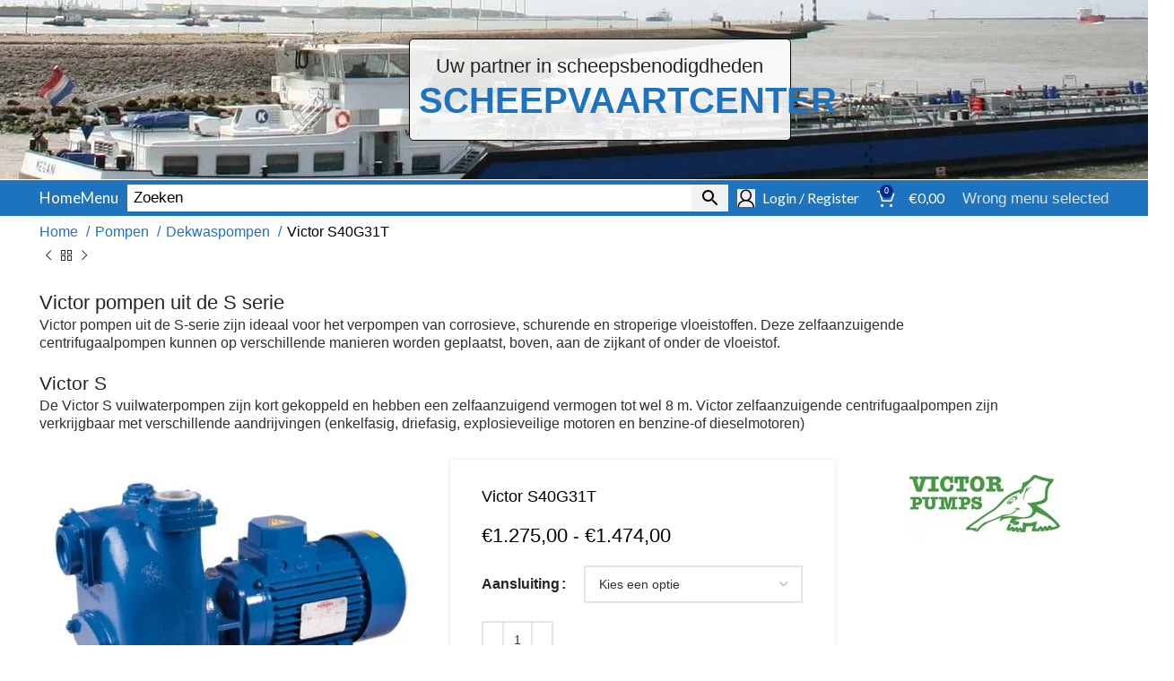

--- FILE ---
content_type: text/html; charset=UTF-8
request_url: https://www.scheepvaartcenter.nl/product/victor-s40g31t-centrifugaalpomp/
body_size: 86636
content:
<!DOCTYPE html><html lang="nl-NL"><head><script>if(navigator.userAgent.match(/MSIE|Internet Explorer/i)||navigator.userAgent.match(/Trident\/7\..*?rv:11/i)){let e=document.location.href;if(!e.match(/[?&]nonitro/)){if(e.indexOf("?")==-1){if(e.indexOf("#")==-1){document.location.href=e+"?nonitro=1"}else{document.location.href=e.replace("#","?nonitro=1#")}}else{if(e.indexOf("#")==-1){document.location.href=e+"&nonitro=1"}else{document.location.href=e.replace("#","&nonitro=1#")}}}}</script><link rel="preconnect" href="http://" /><link rel="preconnect" href="https://www.google.com" /><link rel="preconnect" href="https://cdn-ikphief.nitrocdn.com" /><link rel="preconnect" href="https://www.googletagmanager.com" /><meta charset="UTF-8" /><meta name="robots" content="index, follow, max-image-preview:large, max-snippet:-1, max-video-preview:-1" /><title>Victor S40G31T - Scheepvaartcenter</title><meta name="description" content="Victor S40G31T bekende dekwaspomp en lenspomp voor de beroepsvaart." /><meta property="og:locale" content="nl_NL" /><meta property="og:type" content="article" /><meta property="og:title" content="Victor S40G31T - Scheepvaartcenter" /><meta property="og:description" content="Victor S40G31T bekende dekwaspomp en lenspomp voor de beroepsvaart." /><meta property="og:url" content="https://www.scheepvaartcenter.nl/product/victor-s40g31t-centrifugaalpomp/" /><meta property="og:site_name" content="Scheepvaartcenter" /><meta property="article:modified_time" content="2024-10-25T23:33:00+00:00" /><meta property="og:image" content="https://www.scheepvaartcenter.nl/wp-content/uploads/2015/10/product_9_2_92.09.045.jpg" /><meta property="og:image:width" content="640" /><meta property="og:image:height" content="480" /><meta property="og:image:type" content="image/jpeg" /><meta name="twitter:card" content="summary_large_image" /><meta name="google-site-verification" content="aR0di5SjTk0nn3fMvKTdS40Ho0q9i1fST8j7qg_2A08" /><meta name="theme-color" content="rgb(9,44,136)" /><meta name="viewport" content="width=device-width, initial-scale=1" /><meta name="generator" content="Powered by WPBakery Page Builder - drag and drop page builder for WordPress." /><meta name="msapplication-TileImage" content="https://www.scheepvaartcenter.nl/wp-content/uploads/2021/01/cropped-SVC-logo-500x500.png" /><meta name="generator" content="NitroPack" /><script>var NPSH,NitroScrollHelper;NPSH=NitroScrollHelper=function(){let e=null;const o=window.sessionStorage.getItem("nitroScrollPos");function t(){let e=JSON.parse(window.sessionStorage.getItem("nitroScrollPos"))||{};if(typeof e!=="object"){e={}}e[document.URL]=window.scrollY;window.sessionStorage.setItem("nitroScrollPos",JSON.stringify(e))}window.addEventListener("scroll",function(){if(e!==null){clearTimeout(e)}e=setTimeout(t,200)},{passive:true});let r={};r.getScrollPos=()=>{if(!o){return 0}const e=JSON.parse(o);return e[document.URL]||0};r.isScrolled=()=>{return r.getScrollPos()>document.documentElement.clientHeight*.5};return r}();</script><script>(function(){var a=false;var e=document.documentElement.classList;var i=navigator.userAgent.toLowerCase();var n=["android","iphone","ipad"];var r=n.length;var o;var d=null;for(var t=0;t<r;t++){o=n[t];if(i.indexOf(o)>-1)d=o;if(e.contains(o)){a=true;e.remove(o)}}if(a&&d){e.add(d);if(d=="iphone"||d=="ipad"){e.add("ios")}}})();</script><script type="text/worker" id="nitro-web-worker">var preloadRequests=0;var remainingCount={};var baseURI="";self.onmessage=function(e){switch(e.data.cmd){case"RESOURCE_PRELOAD":var o=e.data.requestId;remainingCount[o]=0;e.data.resources.forEach(function(e){preload(e,function(o){return function(){console.log(o+" DONE: "+e);if(--remainingCount[o]==0){self.postMessage({cmd:"RESOURCE_PRELOAD",requestId:o})}}}(o));remainingCount[o]++});break;case"SET_BASEURI":baseURI=e.data.uri;break}};async function preload(e,o){if(typeof URL!=="undefined"&&baseURI){try{var a=new URL(e,baseURI);e=a.href}catch(e){console.log("Worker error: "+e.message)}}console.log("Preloading "+e);try{var n=new Request(e,{mode:"no-cors",redirect:"follow"});await fetch(n);o()}catch(a){console.log(a);var r=new XMLHttpRequest;r.responseType="blob";r.onload=o;r.onerror=o;r.open("GET",e,true);r.send()}}</script><script id="nprl">(()=>{if(window.NPRL!=undefined)return;(function(e){var t=e.prototype;t.after||(t.after=function(){var e,t=arguments,n=t.length,r=0,i=this,o=i.parentNode,a=Node,c=String,u=document;if(o!==null){while(r<n){(e=t[r])instanceof a?(i=i.nextSibling)!==null?o.insertBefore(e,i):o.appendChild(e):o.appendChild(u.createTextNode(c(e)));++r}}})})(Element);var e,t;e=t=function(){var t=false;var r=window.URL||window.webkitURL;var i=true;var o=true;var a=2;var c=null;var u=null;var d=true;var s=window.nitroGtmExcludes!=undefined;var l=s?JSON.parse(atob(window.nitroGtmExcludes)).map(e=>new RegExp(e)):[];var f;var m;var v=null;var p=null;var g=null;var h={touch:["touchmove","touchend"],default:["mousemove","click","keydown","wheel"]};var E=true;var y=[];var w=false;var b=[];var S=0;var N=0;var L=false;var T=0;var R=null;var O=false;var A=false;var C=false;var P=[];var I=[];var M=[];var k=[];var x=false;var _={};var j=new Map;var B="noModule"in HTMLScriptElement.prototype;var q=requestAnimationFrame||mozRequestAnimationFrame||webkitRequestAnimationFrame||msRequestAnimationFrame;const D="gtm.js?id=";function H(e,t){if(!_[e]){_[e]=[]}_[e].push(t)}function U(e,t){if(_[e]){var n=0,r=_[e];for(var n=0;n<r.length;n++){r[n].call(this,t)}}}function Y(){(function(e,t){var r=null;var i=function(e){r(e)};var o=null;var a={};var c=null;var u=null;var d=0;e.addEventListener(t,function(r){if(["load","DOMContentLoaded"].indexOf(t)!=-1){if(u){Q(function(){e.triggerNitroEvent(t)})}c=true}else if(t=="readystatechange"){d++;n.ogReadyState=d==1?"interactive":"complete";if(u&&u>=d){n.documentReadyState=n.ogReadyState;Q(function(){e.triggerNitroEvent(t)})}}});e.addEventListener(t+"Nitro",function(e){if(["load","DOMContentLoaded"].indexOf(t)!=-1){if(!c){e.preventDefault();e.stopImmediatePropagation()}else{}u=true}else if(t=="readystatechange"){u=n.documentReadyState=="interactive"?1:2;if(d<u){e.preventDefault();e.stopImmediatePropagation()}}});switch(t){case"load":o="onload";break;case"readystatechange":o="onreadystatechange";break;case"pageshow":o="onpageshow";break;default:o=null;break}if(o){Object.defineProperty(e,o,{get:function(){return r},set:function(n){if(typeof n!=="function"){r=null;e.removeEventListener(t+"Nitro",i)}else{if(!r){e.addEventListener(t+"Nitro",i)}r=n}}})}Object.defineProperty(e,"addEventListener"+t,{value:function(r){if(r!=t||!n.startedScriptLoading||document.currentScript&&document.currentScript.hasAttribute("nitro-exclude")){}else{arguments[0]+="Nitro"}e.ogAddEventListener.apply(e,arguments);a[arguments[1]]=arguments[0]}});Object.defineProperty(e,"removeEventListener"+t,{value:function(t){var n=a[arguments[1]];arguments[0]=n;e.ogRemoveEventListener.apply(e,arguments)}});Object.defineProperty(e,"triggerNitroEvent"+t,{value:function(t,n){n=n||e;var r=new Event(t+"Nitro",{bubbles:true});r.isNitroPack=true;Object.defineProperty(r,"type",{get:function(){return t},set:function(){}});Object.defineProperty(r,"target",{get:function(){return n},set:function(){}});e.dispatchEvent(r)}});if(typeof e.triggerNitroEvent==="undefined"){(function(){var t=e.addEventListener;var n=e.removeEventListener;Object.defineProperty(e,"ogAddEventListener",{value:t});Object.defineProperty(e,"ogRemoveEventListener",{value:n});Object.defineProperty(e,"addEventListener",{value:function(n){var r="addEventListener"+n;if(typeof e[r]!=="undefined"){e[r].apply(e,arguments)}else{t.apply(e,arguments)}},writable:true});Object.defineProperty(e,"removeEventListener",{value:function(t){var r="removeEventListener"+t;if(typeof e[r]!=="undefined"){e[r].apply(e,arguments)}else{n.apply(e,arguments)}}});Object.defineProperty(e,"triggerNitroEvent",{value:function(t,n){var r="triggerNitroEvent"+t;if(typeof e[r]!=="undefined"){e[r].apply(e,arguments)}}})})()}}).apply(null,arguments)}Y(window,"load");Y(window,"pageshow");Y(window,"DOMContentLoaded");Y(document,"DOMContentLoaded");Y(document,"readystatechange");try{var F=new Worker(r.createObjectURL(new Blob([document.getElementById("nitro-web-worker").textContent],{type:"text/javascript"})))}catch(e){var F=new Worker("data:text/javascript;base64,"+btoa(document.getElementById("nitro-web-worker").textContent))}F.onmessage=function(e){if(e.data.cmd=="RESOURCE_PRELOAD"){U(e.data.requestId,e)}};if(typeof document.baseURI!=="undefined"){F.postMessage({cmd:"SET_BASEURI",uri:document.baseURI})}var G=function(e){if(--S==0){Q(K)}};var W=function(e){e.target.removeEventListener("load",W);e.target.removeEventListener("error",W);e.target.removeEventListener("nitroTimeout",W);if(e.type!="nitroTimeout"){clearTimeout(e.target.nitroTimeout)}if(--N==0&&S==0){Q(J)}};var X=function(e){var t=e.textContent;try{var n=r.createObjectURL(new Blob([t.replace(/^(?:<!--)?(.*?)(?:-->)?$/gm,"$1")],{type:"text/javascript"}))}catch(e){var n="data:text/javascript;base64,"+btoa(t.replace(/^(?:<!--)?(.*?)(?:-->)?$/gm,"$1"))}return n};var K=function(){n.documentReadyState="interactive";document.triggerNitroEvent("readystatechange");document.triggerNitroEvent("DOMContentLoaded");if(window.pageYOffset||window.pageXOffset){window.dispatchEvent(new Event("scroll"))}A=true;Q(function(){if(N==0){Q(J)}Q($)})};var J=function(){if(!A||O)return;O=true;R.disconnect();en();n.documentReadyState="complete";document.triggerNitroEvent("readystatechange");window.triggerNitroEvent("load",document);window.triggerNitroEvent("pageshow",document);if(window.pageYOffset||window.pageXOffset||location.hash){let e=typeof history.scrollRestoration!=="undefined"&&history.scrollRestoration=="auto";if(e&&typeof NPSH!=="undefined"&&NPSH.getScrollPos()>0&&window.pageYOffset>document.documentElement.clientHeight*.5){window.scrollTo(0,NPSH.getScrollPos())}else if(location.hash){try{let e=document.querySelector(location.hash);if(e){e.scrollIntoView()}}catch(e){}}}var e=null;if(a==1){e=eo}else{e=eu}Q(e)};var Q=function(e){setTimeout(e,0)};var V=function(e){if(e.type=="touchend"||e.type=="click"){g=e}};var $=function(){if(d&&g){setTimeout(function(e){return function(){var t=function(e,t,n){var r=new Event(e,{bubbles:true,cancelable:true});if(e=="click"){r.clientX=t;r.clientY=n}else{r.touches=[{clientX:t,clientY:n}]}return r};var n;if(e.type=="touchend"){var r=e.changedTouches[0];n=document.elementFromPoint(r.clientX,r.clientY);n.dispatchEvent(t("touchstart"),r.clientX,r.clientY);n.dispatchEvent(t("touchend"),r.clientX,r.clientY);n.dispatchEvent(t("click"),r.clientX,r.clientY)}else if(e.type=="click"){n=document.elementFromPoint(e.clientX,e.clientY);n.dispatchEvent(t("click"),e.clientX,e.clientY)}}}(g),150);g=null}};var z=function(e){if(e.tagName=="SCRIPT"&&!e.hasAttribute("data-nitro-for-id")&&!e.hasAttribute("nitro-document-write")||e.tagName=="IMG"&&(e.hasAttribute("src")||e.hasAttribute("srcset"))||e.tagName=="IFRAME"&&e.hasAttribute("src")||e.tagName=="LINK"&&e.hasAttribute("href")&&e.hasAttribute("rel")&&e.getAttribute("rel")=="stylesheet"){if(e.tagName==="IFRAME"&&e.src.indexOf("about:blank")>-1){return}var t="";switch(e.tagName){case"LINK":t=e.href;break;case"IMG":if(k.indexOf(e)>-1)return;t=e.srcset||e.src;break;default:t=e.src;break}var n=e.getAttribute("type");if(!t&&e.tagName!=="SCRIPT")return;if((e.tagName=="IMG"||e.tagName=="LINK")&&(t.indexOf("data:")===0||t.indexOf("blob:")===0))return;if(e.tagName=="SCRIPT"&&n&&n!=="text/javascript"&&n!=="application/javascript"){if(n!=="module"||!B)return}if(e.tagName==="SCRIPT"){if(k.indexOf(e)>-1)return;if(e.noModule&&B){return}let t=null;if(document.currentScript){if(document.currentScript.src&&document.currentScript.src.indexOf(D)>-1){t=document.currentScript}if(document.currentScript.hasAttribute("data-nitro-gtm-id")){e.setAttribute("data-nitro-gtm-id",document.currentScript.getAttribute("data-nitro-gtm-id"))}}else if(window.nitroCurrentScript){if(window.nitroCurrentScript.src&&window.nitroCurrentScript.src.indexOf(D)>-1){t=window.nitroCurrentScript}}if(t&&s){let n=false;for(const t of l){n=e.src?t.test(e.src):t.test(e.textContent);if(n){break}}if(!n){e.type="text/googletagmanagerscript";let n=t.hasAttribute("data-nitro-gtm-id")?t.getAttribute("data-nitro-gtm-id"):t.id;if(!j.has(n)){j.set(n,[])}let r=j.get(n);r.push(e);return}}if(!e.src){if(e.textContent.length>0){e.textContent+="\n;if(document.currentScript.nitroTimeout) {clearTimeout(document.currentScript.nitroTimeout);}; setTimeout(function() { this.dispatchEvent(new Event('load')); }.bind(document.currentScript), 0);"}else{return}}else{}k.push(e)}if(!e.hasOwnProperty("nitroTimeout")){N++;e.addEventListener("load",W,true);e.addEventListener("error",W,true);e.addEventListener("nitroTimeout",W,true);e.nitroTimeout=setTimeout(function(){console.log("Resource timed out",e);e.dispatchEvent(new Event("nitroTimeout"))},5e3)}}};var Z=function(e){if(e.hasOwnProperty("nitroTimeout")&&e.nitroTimeout){clearTimeout(e.nitroTimeout);e.nitroTimeout=null;e.dispatchEvent(new Event("nitroTimeout"))}};document.documentElement.addEventListener("load",function(e){if(e.target.tagName=="SCRIPT"||e.target.tagName=="IMG"){k.push(e.target)}},true);document.documentElement.addEventListener("error",function(e){if(e.target.tagName=="SCRIPT"||e.target.tagName=="IMG"){k.push(e.target)}},true);var ee=["appendChild","replaceChild","insertBefore","prepend","append","before","after","replaceWith","insertAdjacentElement"];var et=function(){if(s){window._nitro_setTimeout=window.setTimeout;window.setTimeout=function(e,t,...n){let r=document.currentScript||window.nitroCurrentScript;if(!r||r.src&&r.src.indexOf(D)==-1){return window._nitro_setTimeout.call(window,e,t,...n)}return window._nitro_setTimeout.call(window,function(e,t){return function(...n){window.nitroCurrentScript=e;t(...n)}}(r,e),t,...n)}}ee.forEach(function(e){HTMLElement.prototype["og"+e]=HTMLElement.prototype[e];HTMLElement.prototype[e]=function(...t){if(this.parentNode||this===document.documentElement){switch(e){case"replaceChild":case"insertBefore":t.pop();break;case"insertAdjacentElement":t.shift();break}t.forEach(function(e){if(!e)return;if(e.tagName=="SCRIPT"){z(e)}else{if(e.children&&e.children.length>0){e.querySelectorAll("script").forEach(z)}}})}return this["og"+e].apply(this,arguments)}})};var en=function(){if(s&&typeof window._nitro_setTimeout==="function"){window.setTimeout=window._nitro_setTimeout}ee.forEach(function(e){HTMLElement.prototype[e]=HTMLElement.prototype["og"+e]})};var er=async function(){if(o){ef(f);ef(V);if(v){clearTimeout(v);v=null}}if(T===1){L=true;return}else if(T===0){T=-1}n.startedScriptLoading=true;Object.defineProperty(document,"readyState",{get:function(){return n.documentReadyState},set:function(){}});var e=document.documentElement;var t={attributes:true,attributeFilter:["src"],childList:true,subtree:true};R=new MutationObserver(function(e,t){e.forEach(function(e){if(e.type=="childList"&&e.addedNodes.length>0){e.addedNodes.forEach(function(e){if(!document.documentElement.contains(e)){return}if(e.tagName=="IMG"||e.tagName=="IFRAME"||e.tagName=="LINK"){z(e)}})}if(e.type=="childList"&&e.removedNodes.length>0){e.removedNodes.forEach(function(e){if(e.tagName=="IFRAME"||e.tagName=="LINK"){Z(e)}})}if(e.type=="attributes"){var t=e.target;if(!document.documentElement.contains(t)){return}if(t.tagName=="IFRAME"||t.tagName=="LINK"||t.tagName=="IMG"||t.tagName=="SCRIPT"){z(t)}}})});R.observe(e,t);if(!s){et()}await Promise.all(P);var r=b.shift();var i=null;var a=false;while(r){var c;var u=JSON.parse(atob(r.meta));var d=u.delay;if(r.type=="inline"){var l=document.getElementById(r.id);if(l){l.remove()}else{r=b.shift();continue}c=X(l);if(c===false){r=b.shift();continue}}else{c=r.src}if(!a&&r.type!="inline"&&(typeof u.attributes.async!="undefined"||typeof u.attributes.defer!="undefined")){if(i===null){i=r}else if(i===r){a=true}if(!a){b.push(r);r=b.shift();continue}}var m=document.createElement("script");m.src=c;m.setAttribute("data-nitro-for-id",r.id);for(var p in u.attributes){try{if(u.attributes[p]===false){m.setAttribute(p,"")}else{m.setAttribute(p,u.attributes[p])}}catch(e){console.log("Error while setting script attribute",m,e)}}m.async=false;if(u.canonicalLink!=""&&Object.getOwnPropertyDescriptor(m,"src")?.configurable!==false){(e=>{Object.defineProperty(m,"src",{get:function(){return e.canonicalLink},set:function(){}})})(u)}if(d){setTimeout((function(e,t){var n=document.querySelector("[data-nitro-marker-id='"+t+"']");if(n){n.after(e)}else{document.head.appendChild(e)}}).bind(null,m,r.id),d)}else{m.addEventListener("load",G);m.addEventListener("error",G);if(!m.noModule||!B){S++}var g=document.querySelector("[data-nitro-marker-id='"+r.id+"']");if(g){Q(function(e,t){return function(){e.after(t)}}(g,m))}else{Q(function(e){return function(){document.head.appendChild(e)}}(m))}}r=b.shift()}};var ei=function(){var e=document.getElementById("nitro-deferred-styles");var t=document.createElement("div");t.innerHTML=e.textContent;return t};var eo=async function(e){isPreload=e&&e.type=="NitroPreload";if(!isPreload){T=-1;E=false;if(o){ef(f);ef(V);if(v){clearTimeout(v);v=null}}}if(w===false){var t=ei();let e=t.querySelectorAll('style,link[rel="stylesheet"]');w=e.length;if(w){let e=document.getElementById("nitro-deferred-styles-marker");e.replaceWith.apply(e,t.childNodes)}else if(isPreload){Q(ed)}else{es()}}else if(w===0&&!isPreload){es()}};var ea=function(){var e=ei();var t=e.childNodes;var n;var r=[];for(var i=0;i<t.length;i++){n=t[i];if(n.href){r.push(n.href)}}var o="css-preload";H(o,function(e){eo(new Event("NitroPreload"))});if(r.length){F.postMessage({cmd:"RESOURCE_PRELOAD",resources:r,requestId:o})}else{Q(function(){U(o)})}};var ec=function(){if(T===-1)return;T=1;var e=[];var t,n;for(var r=0;r<b.length;r++){t=b[r];if(t.type!="inline"){if(t.src){n=JSON.parse(atob(t.meta));if(n.delay)continue;if(n.attributes.type&&n.attributes.type=="module"&&!B)continue;e.push(t.src)}}}if(e.length){var i="js-preload";H(i,function(e){T=2;if(L){Q(er)}});F.postMessage({cmd:"RESOURCE_PRELOAD",resources:e,requestId:i})}};var eu=function(){while(I.length){style=I.shift();if(style.hasAttribute("nitropack-onload")){style.setAttribute("onload",style.getAttribute("nitropack-onload"));Q(function(e){return function(){e.dispatchEvent(new Event("load"))}}(style))}}while(M.length){style=M.shift();if(style.hasAttribute("nitropack-onerror")){style.setAttribute("onerror",style.getAttribute("nitropack-onerror"));Q(function(e){return function(){e.dispatchEvent(new Event("error"))}}(style))}}};var ed=function(){if(!x){if(i){Q(function(){var e=document.getElementById("nitro-critical-css");if(e){e.remove()}})}x=true;onStylesLoadEvent=new Event("NitroStylesLoaded");onStylesLoadEvent.isNitroPack=true;window.dispatchEvent(onStylesLoadEvent)}};var es=function(){if(a==2){Q(er)}else{eu()}};var el=function(e){m.forEach(function(t){document.addEventListener(t,e,true)})};var ef=function(e){m.forEach(function(t){document.removeEventListener(t,e,true)})};if(s){et()}return{setAutoRemoveCriticalCss:function(e){i=e},registerScript:function(e,t,n){b.push({type:"remote",src:e,id:t,meta:n})},registerInlineScript:function(e,t){b.push({type:"inline",id:e,meta:t})},registerStyle:function(e,t,n){y.push({href:e,rel:t,media:n})},onLoadStyle:function(e){I.push(e);if(w!==false&&--w==0){Q(ed);if(E){E=false}else{es()}}},onErrorStyle:function(e){M.push(e);if(w!==false&&--w==0){Q(ed);if(E){E=false}else{es()}}},loadJs:function(e,t){if(!e.src){var n=X(e);if(n!==false){e.src=n;e.textContent=""}}if(t){Q(function(e,t){return function(){e.after(t)}}(t,e))}else{Q(function(e){return function(){document.head.appendChild(e)}}(e))}},loadQueuedResources:async function(){window.dispatchEvent(new Event("NitroBootStart"));if(p){clearTimeout(p);p=null}window.removeEventListener("load",e.loadQueuedResources);f=a==1?er:eo;if(!o||g){Q(f)}else{if(navigator.userAgent.indexOf(" Edge/")==-1){ea();H("css-preload",ec)}el(f);if(u){if(c){v=setTimeout(f,c)}}else{}}},fontPreload:function(e){var t="critical-fonts";H(t,function(e){document.getElementById("nitro-critical-fonts").type="text/css"});F.postMessage({cmd:"RESOURCE_PRELOAD",resources:e,requestId:t})},boot:function(){if(t)return;t=true;C=typeof NPSH!=="undefined"&&NPSH.isScrolled();let n=document.prerendering;if(location.hash||C||n){o=false}m=h.default.concat(h.touch);p=setTimeout(e.loadQueuedResources,1500);el(V);if(C){e.loadQueuedResources()}else{window.addEventListener("load",e.loadQueuedResources)}},addPrerequisite:function(e){P.push(e)},getTagManagerNodes:function(e){if(!e)return j;return j.get(e)??[]}}}();var n,r;n=r=function(){var t=document.write;return{documentWrite:function(n,r){if(n&&n.hasAttribute("nitro-exclude")){return t.call(document,r)}var i=null;if(n.documentWriteContainer){i=n.documentWriteContainer}else{i=document.createElement("span");n.documentWriteContainer=i}var o=null;if(n){if(n.hasAttribute("data-nitro-for-id")){o=document.querySelector('template[data-nitro-marker-id="'+n.getAttribute("data-nitro-for-id")+'"]')}else{o=n}}i.innerHTML+=r;i.querySelectorAll("script").forEach(function(e){e.setAttribute("nitro-document-write","")});if(!i.parentNode){if(o){o.parentNode.insertBefore(i,o)}else{document.body.appendChild(i)}}var a=document.createElement("span");a.innerHTML=r;var c=a.querySelectorAll("script");if(c.length){c.forEach(function(t){var n=t.getAttributeNames();var r=document.createElement("script");n.forEach(function(e){r.setAttribute(e,t.getAttribute(e))});r.async=false;if(!t.src&&t.textContent){r.textContent=t.textContent}e.loadJs(r,o)})}},TrustLogo:function(e,t){var n=document.getElementById(e);var r=document.createElement("img");r.src=t;n.parentNode.insertBefore(r,n)},documentReadyState:"loading",ogReadyState:document.readyState,startedScriptLoading:false,loadScriptDelayed:function(e,t){setTimeout(function(){var t=document.createElement("script");t.src=e;document.head.appendChild(t)},t)}}}();document.write=function(e){n.documentWrite(document.currentScript,e)};document.writeln=function(e){n.documentWrite(document.currentScript,e+"\n")};window.NPRL=e;window.NitroResourceLoader=t;window.NPh=n;window.NitroPackHelper=r})();</script><template id="nitro-deferred-styles-marker"></template><style id="nitro-fonts">@font-face{font-weight:normal;font-style:normal;font-family:"woodmart-font";src:url("https://cdn-ikphief.nitrocdn.com/wMQYvGbjHYCUoYkUFhRaXCOjaqfKcYuT/assets/static/source/rev-8168b3f/www.scheepvaartcenter.nl/wp-content/themes/svc2/fonts/e3c379d626cc5c31906e275c9475b244.woodmart-font-1-400.woff2") format("woff2");font-display:swap}@font-face{font-family:"Lato";font-style:normal;font-weight:100;src:url("https://cdn-ikphief.nitrocdn.com/wMQYvGbjHYCUoYkUFhRaXCOjaqfKcYuT/assets/static/source/rev-8168b3f/fonts.gstatic.com/s/lato/v25/S6u8w4BMUTPHh30AUi-qNiXg7eU0.woff2") format("woff2");unicode-range:U+0100-02BA,U+02BD-02C5,U+02C7-02CC,U+02CE-02D7,U+02DD-02FF,U+0304,U+0308,U+0329,U+1D00-1DBF,U+1E00-1E9F,U+1EF2-1EFF,U+2020,U+20A0-20AB,U+20AD-20C0,U+2113,U+2C60-2C7F,U+A720-A7FF;font-display:swap}@font-face{font-family:"Lato";font-style:normal;font-weight:100;src:url("https://cdn-ikphief.nitrocdn.com/wMQYvGbjHYCUoYkUFhRaXCOjaqfKcYuT/assets/static/source/rev-8168b3f/fonts.gstatic.com/s/lato/v25/S6u8w4BMUTPHh30AXC-qNiXg7Q.woff2") format("woff2");unicode-range:U+0000-00FF,U+0131,U+0152-0153,U+02BB-02BC,U+02C6,U+02DA,U+02DC,U+0304,U+0308,U+0329,U+2000-206F,U+20AC,U+2122,U+2191,U+2193,U+2212,U+2215,U+FEFF,U+FFFD;font-display:swap}@font-face{font-family:"Lato";font-style:normal;font-weight:400;src:url("https://cdn-ikphief.nitrocdn.com/wMQYvGbjHYCUoYkUFhRaXCOjaqfKcYuT/assets/static/source/rev-8168b3f/fonts.gstatic.com/s/lato/v25/S6uyw4BMUTPHjxAwXiWtFCfQ7A.woff2") format("woff2");unicode-range:U+0100-02BA,U+02BD-02C5,U+02C7-02CC,U+02CE-02D7,U+02DD-02FF,U+0304,U+0308,U+0329,U+1D00-1DBF,U+1E00-1E9F,U+1EF2-1EFF,U+2020,U+20A0-20AB,U+20AD-20C0,U+2113,U+2C60-2C7F,U+A720-A7FF;font-display:swap}@font-face{font-family:"Lato";font-style:normal;font-weight:400;src:url("https://cdn-ikphief.nitrocdn.com/wMQYvGbjHYCUoYkUFhRaXCOjaqfKcYuT/assets/static/source/rev-8168b3f/fonts.gstatic.com/s/lato/v25/S6uyw4BMUTPHjx4wXiWtFCc.woff2") format("woff2");unicode-range:U+0000-00FF,U+0131,U+0152-0153,U+02BB-02BC,U+02C6,U+02DA,U+02DC,U+0304,U+0308,U+0329,U+2000-206F,U+20AC,U+2122,U+2191,U+2193,U+2212,U+2215,U+FEFF,U+FFFD;font-display:swap}@font-face{font-family:"Lato";font-style:normal;font-weight:700;src:url("https://cdn-ikphief.nitrocdn.com/wMQYvGbjHYCUoYkUFhRaXCOjaqfKcYuT/assets/static/source/rev-8168b3f/fonts.gstatic.com/s/lato/v25/S6u9w4BMUTPHh6UVSwaPGQ3q5d0N7w.woff2") format("woff2");unicode-range:U+0100-02BA,U+02BD-02C5,U+02C7-02CC,U+02CE-02D7,U+02DD-02FF,U+0304,U+0308,U+0329,U+1D00-1DBF,U+1E00-1E9F,U+1EF2-1EFF,U+2020,U+20A0-20AB,U+20AD-20C0,U+2113,U+2C60-2C7F,U+A720-A7FF;font-display:swap}@font-face{font-family:"Lato";font-style:normal;font-weight:700;src:url("https://cdn-ikphief.nitrocdn.com/wMQYvGbjHYCUoYkUFhRaXCOjaqfKcYuT/assets/static/source/rev-8168b3f/fonts.gstatic.com/s/lato/v25/S6u9w4BMUTPHh6UVSwiPGQ3q5d0.woff2") format("woff2");unicode-range:U+0000-00FF,U+0131,U+0152-0153,U+02BB-02BC,U+02C6,U+02DA,U+02DC,U+0304,U+0308,U+0329,U+2000-206F,U+20AC,U+2122,U+2191,U+2193,U+2212,U+2215,U+FEFF,U+FFFD;font-display:swap}</style><style type="text/css" id="nitro-critical-css">.sgr-main{transform:scale(.895);transform-origin:0 0;clear:both;padding:10px 0 5px 0}input:-webkit-autofill{-webkit-box-shadow:0 0 0 30px white inset}ul{box-sizing:border-box}.entry-content{counter-reset:footnotes}:root{--wp-block-synced-color:#7a00df;--wp-block-synced-color--rgb:122,0,223;--wp-bound-block-color:var(--wp-block-synced-color);--wp-editor-canvas-background:#ddd;--wp-admin-theme-color:#007cba;--wp-admin-theme-color--rgb:0,124,186;--wp-admin-theme-color-darker-10:#006ba1;--wp-admin-theme-color-darker-10--rgb:0,107,160.5;--wp-admin-theme-color-darker-20:#005a87;--wp-admin-theme-color-darker-20--rgb:0,90,135;--wp-admin-border-width-focus:2px}:root{--wp--preset--font-size--normal:16px;--wp--preset--font-size--huge:42px}.screen-reader-text{word-wrap:normal !important;border:0;clip-path:inset(50%);height:1px;margin:-1px;overflow:hidden;padding:0;position:absolute;width:1px}html :where(img[class*=wp-image-]){height:auto;max-width:100%}:where(figure){margin:0 0 1em}:root{--wp--preset--aspect-ratio--square:1;--wp--preset--aspect-ratio--4-3:4/3;--wp--preset--aspect-ratio--3-4:3/4;--wp--preset--aspect-ratio--3-2:3/2;--wp--preset--aspect-ratio--2-3:2/3;--wp--preset--aspect-ratio--16-9:16/9;--wp--preset--aspect-ratio--9-16:9/16;--wp--preset--color--black:#000;--wp--preset--color--cyan-bluish-gray:#abb8c3;--wp--preset--color--white:#fff;--wp--preset--color--pale-pink:#f78da7;--wp--preset--color--vivid-red:#cf2e2e;--wp--preset--color--luminous-vivid-orange:#ff6900;--wp--preset--color--luminous-vivid-amber:#fcb900;--wp--preset--color--light-green-cyan:#7bdcb5;--wp--preset--color--vivid-green-cyan:#00d084;--wp--preset--color--pale-cyan-blue:#8ed1fc;--wp--preset--color--vivid-cyan-blue:#0693e3;--wp--preset--color--vivid-purple:#9b51e0;--wp--preset--gradient--vivid-cyan-blue-to-vivid-purple:linear-gradient(135deg,#0693e3 0%,#9b51e0 100%);--wp--preset--gradient--light-green-cyan-to-vivid-green-cyan:linear-gradient(135deg,#7adcb4 0%,#00d082 100%);--wp--preset--gradient--luminous-vivid-amber-to-luminous-vivid-orange:linear-gradient(135deg,#fcb900 0%,#ff6900 100%);--wp--preset--gradient--luminous-vivid-orange-to-vivid-red:linear-gradient(135deg,#ff6900 0%,#cf2e2e 100%);--wp--preset--gradient--very-light-gray-to-cyan-bluish-gray:linear-gradient(135deg,#eee 0%,#a9b8c3 100%);--wp--preset--gradient--cool-to-warm-spectrum:linear-gradient(135deg,#4aeadc 0%,#9778d1 20%,#cf2aba 40%,#ee2c82 60%,#fb6962 80%,#fef84c 100%);--wp--preset--gradient--blush-light-purple:linear-gradient(135deg,#ffceec 0%,#9896f0 100%);--wp--preset--gradient--blush-bordeaux:linear-gradient(135deg,#fecda5 0%,#fe2d2d 50%,#6b003e 100%);--wp--preset--gradient--luminous-dusk:linear-gradient(135deg,#ffcb70 0%,#c751c0 50%,#4158d0 100%);--wp--preset--gradient--pale-ocean:linear-gradient(135deg,#fff5cb 0%,#b6e3d4 50%,#33a7b5 100%);--wp--preset--gradient--electric-grass:linear-gradient(135deg,#caf880 0%,#71ce7e 100%);--wp--preset--gradient--midnight:linear-gradient(135deg,#020381 0%,#2874fc 100%);--wp--preset--font-size--small:13px;--wp--preset--font-size--medium:20px;--wp--preset--font-size--large:36px;--wp--preset--font-size--x-large:42px;--wp--preset--spacing--20:.44rem;--wp--preset--spacing--30:.67rem;--wp--preset--spacing--40:1rem;--wp--preset--spacing--50:1.5rem;--wp--preset--spacing--60:2.25rem;--wp--preset--spacing--70:3.38rem;--wp--preset--spacing--80:5.06rem;--wp--preset--shadow--natural:6px 6px 9px rgba(0,0,0,.2);--wp--preset--shadow--deep:12px 12px 50px rgba(0,0,0,.4);--wp--preset--shadow--sharp:6px 6px 0px rgba(0,0,0,.2);--wp--preset--shadow--outlined:6px 6px 0px -3px #fff,6px 6px #000;--wp--preset--shadow--crisp:6px 6px 0px #000}.woocommerce form .form-row .required{visibility:visible}.aws-container .aws-search-form{position:relative;width:100%;float:none !important;display:-webkit-box !important;display:-moz-box !important;display:-ms-flexbox !important;display:-webkit-flex !important;display:flex !important;align-items:stretch;height:44px}.aws-container .aws-search-form *{-moz-box-sizing:border-box;-webkit-box-sizing:border-box;box-sizing:border-box;-moz-hyphens:manual;-webkit-hyphens:manual;hyphens:manual;border-radius:0 !important}.aws-container .aws-search-form .aws-loader,.aws-container .aws-search-form .aws-loader:after{border-radius:50% !important;width:20px;height:20px}.aws-container .aws-search-form .aws-wrapper{flex-grow:1;position:relative;vertical-align:top;padding:0;width:100%;overflow:hidden}.aws-container .aws-search-form .aws-loader{position:absolute;display:none;right:10px;top:50%;z-index:999;margin:-10px 0 0;font-size:10px;text-indent:-9999em;border-top:3px solid #ededed;border-right:3px solid #ededed;border-bottom:3px solid #ededed;border-left:3px solid #555}.aws-container .aws-search-label{position:absolute !important;left:-10000px;top:auto;width:1px;height:1px;overflow:hidden;clip:rect(1px,1px,1px,1px)}.aws-container .aws-search-field{width:100%;max-width:100%;color:#313131;padding:6px;line-height:30px;display:block;font-size:12px;position:relative;z-index:2;-webkit-appearance:none;height:100%;min-height:inherit;margin:0 !important;border:1px solid #d8d8d8;outline:0}.aws-container .aws-search-field::-ms-clear{display:none;width:0;height:0}.aws-container .aws-search-field::-ms-reveal{display:none;width:0;height:0}.aws-container .aws-search-field::-webkit-search-cancel-button,.aws-container .aws-search-field::-webkit-search-decoration,.aws-container .aws-search-field::-webkit-search-results-button,.aws-container .aws-search-field::-webkit-search-results-decoration{display:none}.aws-container .aws-search-form .aws-search-clear{display:none !important;position:absolute;top:0;right:0;z-index:2;color:#757575;height:100%;width:38px;padding:0 0 0 10px;text-align:left}.aws-container .aws-search-form .aws-search-clear span{position:relative;display:block;font-size:24px;line-height:24px;top:50%;margin-top:-12px}.aws-container .aws-search-form .aws-search-btn{padding:0;line-height:10px;width:42px}.aws-container .aws-search-form .aws-search-btn_icon{display:inline-block;fill:currentColor;height:24px;line-height:24px;position:relative;width:42px;color:#555}.aws-container .aws-search-form .aws-search-btn svg{display:block;height:100%;width:100%}.aws-container .aws-search-form .aws-form-btn{display:-webkit-box;display:-moz-box;display:-ms-flexbox;display:-webkit-flex;display:flex;justify-content:center;flex-direction:column;text-align:center;background:#ededed;border:1px solid #d8d8d8;margin:0 0 0 -1px;position:relative;white-space:nowrap}@media (max-width:768px){.form-row{margin-bottom:20px}}:root{--ywraq_layout_button_bg_color:#0066b4;--ywraq_layout_button_bg_color_hover:#044a80;--ywraq_layout_button_border_color:#0066b4;--ywraq_layout_button_border_color_hover:#044a80;--ywraq_layout_button_color:#fff;--ywraq_layout_button_color_hover:#fff;--ywraq_checkout_button_bg_color:#0066b4;--ywraq_checkout_button_bg_color_hover:#044a80;--ywraq_checkout_button_border_color:#0066b4;--ywraq_checkout_button_border_color_hover:#044a80;--ywraq_checkout_button_color:#fff;--ywraq_checkout_button_color_hover:#fff;--ywraq_accept_button_bg_color:#0066b4;--ywraq_accept_button_bg_color_hover:#044a80;--ywraq_accept_button_border_color:#0066b4;--ywraq_accept_button_border_color_hover:#044a80;--ywraq_accept_button_color:#fff;--ywraq_accept_button_color_hover:#fff;--ywraq_reject_button_bg_color:transparent;--ywraq_reject_button_bg_color_hover:#cc2b2b;--ywraq_reject_button_border_color:#cc2b2b;--ywraq_reject_button_border_color_hover:#cc2b2b;--ywraq_reject_button_color:#cc2b2b;--ywraq_reject_button_color_hover:#fff}.vc_row:before,.vc_row:after{content:" ";display:table}.vc_row:after{clear:both}.vc_column_container{width:100%}.vc_row{margin-left:-15px;margin-right:-15px}.vc_col-sm-2,.vc_col-sm-4,.vc_col-sm-8,.vc_col-sm-12{position:relative;min-height:1px;padding-left:15px;padding-right:15px;-webkit-box-sizing:border-box;-moz-box-sizing:border-box;box-sizing:border-box}@media (min-width:768px){.vc_col-sm-2,.vc_col-sm-4,.vc_col-sm-8,.vc_col-sm-12{float:left}.vc_col-sm-12{width:100%}.vc_col-sm-8{width:66.66666667%}.vc_col-sm-4{width:33.33333333%}.vc_col-sm-2{width:16.66666667%}}.vc_clearfix:before,.vc_clearfix:after{content:" ";display:table}.vc_clearfix:after{clear:both}.vc_clearfix:before,.vc_clearfix:after{content:" ";display:table}.vc_clearfix:after{clear:both}.vc_row[data-vc-full-width]{overflow:hidden}.vc_column-inner::before,.vc_column-inner::after{content:" ";display:table}.vc_column-inner::after{clear:both}.vc_row.vc_column-gap-10{margin-left:-20px;margin-right:-20px}.vc_row.vc_column-gap-10>.vc_column_container{padding:5px}.vc_column_container{padding-left:0;padding-right:0}.vc_column_container>.vc_column-inner{box-sizing:border-box;padding-left:15px;padding-right:15px;width:100%}.vc_row-has-fill>.vc_column_container>.vc_column-inner,.vc_row-has-fill+.vc_row>.vc_column_container>.vc_column-inner,.vc_col-has-fill>.vc_column-inner{padding-top:35px}.container,.container-fluid{width:100%;padding-right:15px;padding-left:15px;margin-right:auto;margin-left:auto}.row{display:flex;flex-wrap:wrap;margin-right:-15px;margin-left:-15px}.col-12,.col-lg-3,.col-lg-6,.col-lg-9,.col-md-3,.col-md-6,.col-md-9{position:relative;width:100%;min-height:1px;padding-right:15px;padding-left:15px}.col-12{flex:0 0 100%;max-width:100%}.order-last{order:13}@media (min-width:769px){.col-md-3{flex:0 0 25%;max-width:25%}.col-md-6{flex:0 0 50%;max-width:50%}.col-md-9{flex:0 0 75%;max-width:75%}}@media (min-width:1025px){.col-lg-3{flex:0 0 25%;max-width:25%}.col-lg-6{flex:0 0 50%;max-width:50%}.col-lg-9{flex:0 0 75%;max-width:75%}}.align-items-start{align-items:flex-start !important}:root{--wd-text-line-height:1.6;--wd-brd-radius:.001px;--wd-form-height:42px;--wd-form-color:inherit;--wd-form-placeholder-color:inherit;--wd-form-bg:transparent;--wd-form-brd-color:rgba(0,0,0,.1);--wd-form-brd-color-focus:rgba(0,0,0,.15);--wd-form-chevron:url("[data-uri]");--btn-height:42px;--btn-transform:uppercase;--btn-font-weight:600;--btn-font-family:inherit;--btn-font-style:unset;--wd-main-bgcolor:#fff;--wd-scroll-w:.001px;--wd-admin-bar-h:.001px;--wd-tags-mb:20px;--wd-block-spacing:20px;--wd-header-banner-mt:.001px;--wd-sticky-nav-w:.001px;--color-white:#fff;--color-gray-100:#f7f7f7;--color-gray-200:#f1f1f1;--color-gray-300:#bbb;--color-gray-400:#a5a5a5;--color-gray-500:#777;--color-gray-600:#666;--color-gray-700:#555;--color-gray-800:#333;--color-gray-900:#242424;--bgcolor-white-rgb:255,255,255;--bgcolor-white:#fff;--bgcolor-gray-100:#f7f7f7;--bgcolor-gray-200:#f7f7f7;--bgcolor-gray-300:#f1f1f1;--bgcolor-gray-400:rgba(187,187,187,.4);--brdcolor-gray-200:rgba(0,0,0,.075);--brdcolor-gray-300:rgba(0,0,0,.105);--brdcolor-gray-400:rgba(0,0,0,.12);--brdcolor-gray-500:rgba(0,0,0,.2)}html,body,div,span,h1,h2,h3,h4,p,a,img,strong,ul,li,form,label,table,tbody,tr,th,td,aside,figure,header,nav{margin:0;padding:0;border:0;vertical-align:baseline;font:inherit;font-size:100%}*,*:before,*:after{-webkit-box-sizing:border-box;-moz-box-sizing:border-box;box-sizing:border-box}html{line-height:1;-webkit-text-size-adjust:100%;font-family:sans-serif;overflow-x:hidden}ul{list-style:none;margin-bottom:var(--list-mb);padding-left:var(--li-pl);--list-mb:20px;--li-mb:10px;--li-pl:17px}th,td{vertical-align:middle;text-align:left}a img{border:none}aside,figure,header,nav{display:block}a,button,input{touch-action:manipulation}button,input,select{margin:0;color:inherit;font:inherit}button{overflow:visible}button,html input[type="button"]{-webkit-appearance:button}button::-moz-focus-inner,input::-moz-focus-inner{padding:0;border:0;padding:0;border:0}body{margin:0;background-color:#fff;color:var(--wd-text-color);text-rendering:optimizeLegibility;font-weight:var(--wd-text-font-weight);font-style:var(--wd-text-font-style);font-size:var(--wd-text-font-size);font-family:var(--wd-text-font);-webkit-font-smoothing:antialiased;-moz-osx-font-smoothing:grayscale;line-height:var(--wd-text-line-height);--wd-header-h:calc(var(--wd-top-bar-h) + var(--wd-header-general-h) + var(--wd-header-bottom-h));--wd-header-sticky-h:calc(var(--wd-top-bar-sticky-h) + var(--wd-header-general-sticky-h) + var(--wd-header-bottom-sticky-h) + var(--wd-header-clone-h))}@supports (overflow:clip){body{overflow:clip}}p{margin-bottom:var(--wd-tags-mb)}a{color:var(--wd-link-color);text-decoration:none}:is(h1,h2,h3,h4,h5,h6,.title) a{color:inherit}label{display:block;margin-bottom:5px;color:var(--wd-title-color);vertical-align:middle;font-weight:400}.required{border:none;color:#e01020;font-size:16px;line-height:1}strong{font-weight:600}img{max-width:100%;height:auto;border:0;vertical-align:middle}svg:not(:root){overflow:hidden}h1{font-size:28px}h2{font-size:24px}h3{font-size:22px}h4{font-size:18px}.wd-entities-title a{color:inherit}h1,h2,h3,h4,.title{display:block;margin-bottom:var(--wd-tags-mb);color:var(--wd-title-color);text-transform:var(--wd-title-transform);font-weight:var(--wd-title-font-weight);font-style:var(--wd-title-font-style);font-family:var(--wd-title-font);line-height:1.4}.wd-entities-title{display:block;color:var(--wd-entities-title-color);word-wrap:break-word;font-weight:var(--wd-entities-title-font-weight);font-style:var(--wd-entities-title-font-style);font-family:var(--wd-entities-title-font);text-transform:var(--wd-entities-title-transform);line-height:1.4}li{margin-bottom:var(--li-mb)}li:last-child{margin-bottom:0}li>ul{margin-top:var(--li-mb);margin-bottom:0}ul{list-style:disc}.wd-sub-menu,.wd-sub-menu ul,.wd-nav{list-style:none;--li-pl:0}.wd-sub-menu,.wd-sub-menu ul,.wd-nav{--list-mb:0;--li-mb:0}.text-center{--content-align:center;--text-align:center;text-align:center}.text-left{--text-align:left;text-align:left;--content-align:flex-start}.wd-fontsize-l{font-size:22px}.wd-fontsize-xxxl{font-size:46px}[class*="color-scheme-light"]{--color-white:#000;--color-gray-100:rgba(255,255,255,.1);--color-gray-200:rgba(255,255,255,.2);--color-gray-300:rgba(255,255,255,.5);--color-gray-400:rgba(255,255,255,.6);--color-gray-500:rgba(255,255,255,.7);--color-gray-600:rgba(255,255,255,.8);--color-gray-700:rgba(255,255,255,.9);--color-gray-800:#fff;--color-gray-900:#fff;--bgcolor-white-rgb:0,0,0;--bgcolor-white:#0f0f0f;--bgcolor-gray-100:#0a0a0a;--bgcolor-gray-200:#121212;--bgcolor-gray-300:#141414;--bgcolor-gray-400:#171717;--brdcolor-gray-200:rgba(255,255,255,.1);--brdcolor-gray-300:rgba(255,255,255,.15);--brdcolor-gray-400:rgba(255,255,255,.25);--brdcolor-gray-500:rgba(255,255,255,.3);--wd-text-color:rgba(255,255,255,.8);--wd-title-color:#fff;--wd-widget-title-color:var(--wd-title-color);--wd-entities-title-color:#fff;--wd-entities-title-color-hover:rgba(255,255,255,.8);--wd-link-color:rgba(255,255,255,.9);--wd-link-color-hover:#fff;--wd-form-brd-color:rgba(255,255,255,.2);--wd-form-brd-color-focus:rgba(255,255,255,.3);--wd-form-placeholder-color:rgba(255,255,255,.6);--wd-form-chevron:url("[data-uri]");--wd-main-bgcolor:#1a1a1a;color:var(--wd-text-color)}.color-scheme-dark{--color-white:#fff;--color-gray-100:#f7f7f7;--color-gray-200:#f1f1f1;--color-gray-300:#bbb;--color-gray-400:#a5a5a5;--color-gray-500:#777;--color-gray-600:#666;--color-gray-700:#555;--color-gray-800:#333;--color-gray-900:#242424;--bgcolor-white-rgb:255,255,255;--bgcolor-white:#fff;--bgcolor-gray-100:#f7f7f7;--bgcolor-gray-200:#f7f7f7;--bgcolor-gray-300:#f1f1f1;--bgcolor-gray-400:rgba(187,187,187,.4);--brdcolor-gray-200:rgba(0,0,0,.075);--brdcolor-gray-300:rgba(0,0,0,.105);--brdcolor-gray-400:rgba(0,0,0,.12);--brdcolor-gray-500:rgba(0,0,0,.2);--wd-text-color:#777;--wd-title-color:#242424;--wd-entities-title-color:#333;--wd-entities-title-color-hover:rgba(51,51,51,.65);--wd-link-color:#333;--wd-link-color-hover:#242424;--wd-form-brd-color:rgba(0,0,0,.1);--wd-form-brd-color-focus:rgba(0,0,0,.15);--wd-form-placeholder-color:#777;color:var(--wd-text-color)}.font-primary{font-family:var(--wd-title-font)}.wd-fill{position:absolute;top:0;right:0;bottom:0;left:0}.set-mb-s{--margin-bottom:10px}.set-mb-s>*{margin-bottom:var(--margin-bottom)}.set-mb-l{--margin-bottom:20px}.set-mb-l>*{margin-bottom:var(--margin-bottom)}.set-cont-mb-s{--wd-tags-mb:10px}.reset-last-child>*:last-child{margin-bottom:0}@keyframes wd-fadeIn{from{opacity:0}to{opacity:1}}@keyframes wd-fadeInBottomShort{from{transform:translate3d(0,20px,0)}to{transform:none}}table{margin-bottom:35px;width:100%;border-spacing:0;border-collapse:collapse;line-height:1.4}table th{padding:15px 10px;border-bottom:2px solid var(--brdcolor-gray-200);color:var(--wd-title-color);text-transform:uppercase;font-weight:var(--wd-title-font-weight);font-style:var(--wd-title-font-style);font-size:16px;font-family:var(--wd-title-font)}table td{padding:15px 12px;border-bottom:1px solid var(--brdcolor-gray-300)}table :is(tbody,tfoot) th{border-bottom:1px solid var(--brdcolor-gray-300);text-transform:none;font-size:inherit}input[type='search'],input[type='number'],input[type='text'],input[type='password'],select{-webkit-appearance:none;-moz-appearance:none;appearance:none}input[type='search'],input[type='number'],input[type='text'],input[type='password'],select{padding:0 15px;max-width:100%;width:100%;height:var(--wd-form-height);border:var(--wd-form-brd-width) solid var(--wd-form-brd-color);border-radius:var(--wd-form-brd-radius);background-color:var(--wd-form-bg);box-shadow:none;color:var(--wd-form-color);vertical-align:middle;font-size:14px}::-webkit-input-placeholder{color:var(--wd-form-placeholder-color)}::-moz-placeholder{color:var(--wd-form-placeholder-color)}:-moz-placeholder{color:var(--wd-form-placeholder-color)}input[type="checkbox"]{box-sizing:border-box;margin-top:0;padding:0;vertical-align:middle;margin-inline-end:5px}input[type="search"]{box-sizing:content-box;-webkit-appearance:textfield}input[type="search"]::-webkit-search-cancel-button,input[type="search"]::-webkit-search-decoration{-webkit-appearance:none}input[type="number"]{padding:0;text-align:center}input[type="number"]::-webkit-inner-spin-button,input[type="number"]::-webkit-outer-spin-button{height:auto}select{padding-right:30px;background-image:var(--wd-form-chevron);background-position:right 10px top 50%;background-size:auto 18px;background-repeat:no-repeat}select option{background-color:var(--bgcolor-white)}input:-webkit-autofill{border-color:var(--wd-form-brd-color);-webkit-box-shadow:0 0 0 1000px var(--wd-form-bg) inset;-webkit-text-fill-color:var(--wd-form-color)}:is(.btn,.button,button,[type="submit"],[type="button"]){padding:5px 20px;min-height:var(--btn-height);font-size:13px;position:relative;display:inline-flex;align-items:center;justify-content:center;outline:none;border:0px solid transparent;border-radius:0;box-shadow:none;vertical-align:middle;text-align:center;text-decoration:none;text-transform:var(--btn-transform);text-shadow:none;font-weight:var(--btn-font-weight);font-family:var(--btn-font-family);font-style:var(--btn-font-style);line-height:1.2;color:var(--btn-color,#3e3e3e);background-color:var(--btn-bgcolor,#f3f3f3)}.wd-scroll-content{overflow:hidden;overflow-y:auto;-webkit-overflow-scrolling:touch;max-height:50vh;scrollbar-width:thin}.wd-dropdown{position:absolute;top:100%;left:0;z-index:380;margin-top:15px;margin-right:0;margin-left:calc(var(--nav-gap,.001px) / 2 * -1);background-color:var(--bgcolor-white);background-position:bottom right;background-clip:border-box;background-repeat:no-repeat;box-shadow:0 0 3px rgba(0,0,0,.15);text-align:left;border-radius:var(--wd-brd-radius);visibility:hidden;opacity:0;transform:translateY(15px) translateZ(0)}.wd-dropdown:after{content:"";position:absolute;right:0;bottom:100%;left:0;height:15px}.wd-dropdown-menu{min-height:min(var(--wd-dropdown-height),var(--wd-content-h,var(--wd-dropdown-height)));width:var(--wd-dropdown-width);background-image:var(--wd-dropdown-bg-img)}.wd-dropdown-menu .wd-dropdown-inner{overflow:inherit;height:min(var(--wd-dropdown-height),var(--wd-content-h))}.wd-dropdown-menu.wd-scroll>.wd-scroll-content{max-height:none;border-radius:inherit}.wd-dropdown-menu:is(.wd-design-sized,.wd-design-full-width,.wd-design-full-height) .wd-sub-menu>li{margin-bottom:25px;width:200px}.wd-dropdown-menu:is(.wd-design-sized,.wd-design-full-width,.wd-design-full-height) .vc_row .wd-sub-menu>li{width:auto}.wd-dropdown-menu.wd-design-sized.wd-scroll .wd-dropdown-inner{padding:30px 35px 0 35px}.wd-dropdown-menu.wd-design-sized.wd-scroll .wd-dropdown-inner>.container{padding:0;width:auto}.wd-side-hidden{position:fixed;top:var(--wd-admin-bar-h);bottom:0;z-index:500;overflow:hidden;overflow-y:auto;-webkit-overflow-scrolling:touch;width:550px;background-color:var(--bgcolor-white)}.wd-side-hidden.wd-left{right:auto;left:0;transform:translate3d(-100%,0,0)}.wd-side-hidden.wd-right{right:0;left:auto;transform:translate3d(100%,0,0)}.wd-sub-menu{--sub-menu-color:#848484;--sub-menu-color-hover:var(--wd-primary-color)}.wd-sub-menu li{position:relative}.wd-sub-menu li>a{position:relative;display:flex;align-items:center;padding-top:8px;padding-bottom:8px;color:var(--sub-menu-color);font-size:14px;line-height:1.3}.wd-dropdown-menu:is(.wd-design-sized,.wd-design-full-width,.wd-design-full-height) .wd-sub-menu>li>a,.mega-menu-list>li>a{--sub-menu-color:#333;--sub-menu-color-hover:var(--wd-primary-color);text-transform:uppercase;font-weight:600}.wd-nav{--nav-gap:20px;display:inline-flex;flex-wrap:wrap;justify-content:var(--text-align);text-align:left;gap:1px var(--nav-gap)}.wd-nav>li{position:relative}.wd-nav>li>a{position:relative;display:flex;align-items:center;flex-direction:row;text-transform:uppercase;font-weight:600;font-size:13px;line-height:1.2}.wd-nav>li:is(.wd-has-children,.menu-item-has-children)>a:after{margin-left:4px;font-weight:normal;font-style:normal;font-size:clamp(6px,50%,18px);content:"";font-family:"woodmart-font"}.wd-nav[class*="wd-style-"]{--nav-color:#333;--nav-color-hover:rgba(51,51,51,.7);--nav-color-active:rgba(51,51,51,.7);--nav-chevron-color:rgba(82,82,82,.45)}.wd-nav[class*="wd-style-"]>li>a{color:var(--nav-color)}.wd-nav[class*="wd-style-"]>li:is(.current-menu-item,.wd-active,.active)>a{color:var(--nav-color-active)}.wd-nav[class*="wd-style-"]>li:is(.wd-has-children,.menu-item-has-children)>a:after{color:var(--nav-chevron-color)}:is(.color-scheme-light,.whb-color-light) .wd-nav[class*="wd-style-"]{--nav-color:#fff;--nav-color-hover:rgba(255,255,255,.8);--nav-color-active:rgba(255,255,255,.8);--nav-chevron-color:rgba(255,255,255,.6)}.wd-nav.wd-style-default{--nav-color-hover:var(--wd-primary-color);--nav-color-active:var(--wd-primary-color)}.wd-nav[class*="wd-style-underline"] .nav-link-text{position:relative;display:inline-block;padding-top:1px;padding-bottom:1px;line-height:1.2}.wd-nav[class*="wd-style-underline"] .nav-link-text:after{content:"";position:absolute;top:100%;left:0;width:0;height:2px;background-color:var(--wd-primary-color)}.wd-nav[class*="wd-style-underline"]>li:is(:hover,.current-menu-item,.wd-active,.active)>a .nav-link-text:after{width:100%}.wd-close-side{position:fixed;z-index:400;visibility:hidden;background-color:rgba(0,0,0,.7);opacity:0}.wd-action-btn{display:inline-flex;vertical-align:middle;--action-btn-color:var(--color-gray-800);--action-btn-hover-color:var(--color-gray-500)}.wd-action-btn>a{display:inline-flex;align-items:center;justify-content:center;color:var(--action-btn-color)}.wd-action-btn>a:before{font-family:"woodmart-font"}.wd-action-btn>a:after{position:absolute;top:calc(50% - .5em);left:0;opacity:0;content:"";display:inline-block;width:1em;height:1em;border:1px solid rgba(0,0,0,0);border-left-color:var(--color-gray-900);border-radius:50%;vertical-align:middle}.wd-action-btn.wd-style-icon>a{position:relative;flex-direction:column;width:50px;height:50px;font-weight:400;font-size:0 !important;line-height:0}.wd-action-btn.wd-style-icon>a:before{font-size:20px}.wd-action-btn.wd-style-icon>a:after{left:calc(50% - .5em);font-size:18px}.wd-action-btn.wd-style-text>a{position:relative;font-weight:600;line-height:1}.wd-action-btn.wd-style-text>a:before{margin-inline-end:.3em;font-size:110%;font-weight:400}.wd-cross-icon>a:before{content:""}.wd-heading{display:flex;flex:0 0 auto;align-items:center;justify-content:flex-end;gap:10px;padding:20px 15px;border-bottom:1px solid var(--brdcolor-gray-300)}.wd-heading .title{flex:1 1 auto;margin-bottom:0;font-size:130%}.wd-heading .wd-action-btn{flex:0 0 auto}.wd-heading .wd-action-btn.wd-style-text>a{height:25px}:is(.widget,.wd-widget,div[class^="vc_wp"]){line-height:1.4;--wd-link-color:var(--color-gray-500);--wd-link-color-hover:var(--color-gray-800)}.widget{margin-bottom:30px;padding-bottom:30px;border-bottom:1px solid var(--brdcolor-gray-300)}.widget:last-child{margin-bottom:0;padding-bottom:0;border-bottom:none}.alignleft{float:left;margin-top:3px;margin-right:25px;margin-bottom:20px}.wp-caption{margin-bottom:20px;padding:0;max-width:100%;border:none;background:transparent}.wp-caption.alignleft{margin-top:3px;margin-right:25px}.wp-caption .wp-caption-text{padding:5px 10px 5px 0;font-style:italic;line-height:1.6;opacity:.8}.website-wrapper{position:relative;background-color:var(--wd-main-bgcolor)}.main-page-wrapper{margin-top:-40px;padding-top:40px;min-height:50vh;background-color:var(--wd-main-bgcolor)}.site-content{margin-bottom:40px}.sidebar-container{margin-bottom:40px}.sidebar-container .wd-heading{display:none}.btn.btn-color-primary{color:#fff;background-color:var(--wd-primary-color)}.btn-style-link.btn-color-primary{color:var(--color-gray-800);border-color:var(--wd-primary-color)}.btn.btn-style-link{min-height:unset;padding:0;border-width:2px;border-style:solid;border-top:none;border-right:none;border-left:none;background-color:transparent !important}@media (min-width:1025px){.wd-scroll{--scrollbar-track-bg:rgba(0,0,0,.05);--scrollbar-thumb-bg:rgba(0,0,0,.12)}.wd-scroll ::-webkit-scrollbar{width:5px}.wd-scroll ::-webkit-scrollbar-track{background-color:var(--scrollbar-track-bg)}.wd-scroll ::-webkit-scrollbar-thumb{background-color:var(--scrollbar-thumb-bg)}}@media (max-width:1024px){@supports not (overflow:clip){body{overflow:hidden}}.wd-fontsize-xxxl{font-size:22px}.wd-side-hidden{width:300px;z-index:99999}.wd-close-side{top:-150px}}@media (min-width:1025px){p.form-row-wide{clear:both}}div.quantity{display:inline-flex;vertical-align:top;white-space:nowrap;font-size:0}div.quantity input[type=number]::-webkit-inner-spin-button,div.quantity input[type=number]::-webkit-outer-spin-button,div.quantity input[type="number"]{margin:0;-webkit-appearance:none;-moz-appearance:none;appearance:none}div.quantity :is(input[type="number"],input[type="text"],input[type="button"]){display:inline-block;color:var(--wd-form-color)}div.quantity :is(input[type="number"],input[type="text"]){height:42px}div.quantity input[type="number"]{width:30px;border-radius:0;border-right:none;border-left:none}div.quantity input[type="button"]{padding:0 5px;min-width:25px;min-height:unset;height:42px;border:var(--wd-form-brd-width) solid var(--wd-form-brd-color);background:var(--wd-form-bg);box-shadow:none}div.quantity .minus{border-start-start-radius:var(--wd-form-brd-radius);border-end-start-radius:var(--wd-form-brd-radius)}div.quantity .plus{border-start-end-radius:var(--wd-form-brd-radius);border-end-end-radius:var(--wd-form-brd-radius)}.wd-enabled-flex>.vc_column-inner>.wpb_wrapper{display:flex;flex-wrap:wrap}.wd-enabled-flex>.vc_column-inner>.wpb_wrapper>*:not(.wd-enabled-width):not(.inline-element){width:100%}.vc_row-full-width{float:left;width:100%}[class*="wd-section-stretch"]{overflow:hidden}.visible-xs{display:none !important}.wd-font-weight-400{font-weight:400 !important}.wd-font-weight-700{font-weight:700 !important}.wd-wpb{margin-bottom:30px}@media (min-width:1025px){[class*="wd-section-stretch"],[data-vc-full-width]{position:relative;box-sizing:border-box;width:calc(100vw - var(--wd-scroll-w) - var(--wd-sticky-nav-w));--wd-row-spacing:15px;left:calc(( 50% - 50vw + var(--wd-sticky-nav-w) / 2 + var(--wd-scroll-w) / 2 ) + var(--wd-row-spacing))}}@media (max-width:1024px){body.wpb-js-composer .wd-width-enabled{--content-width:calc(var(--wd-max-width) + 20%)}}@media (max-width:767px){.visible-xs{display:block !important}body .mobile-bg-img-hidden{background-image:none !important}}@media (max-width:576px){body.wpb-js-composer .wd-width-enabled{--content-width:100%}}.wd-breadcrumbs{vertical-align:middle}.woocommerce-breadcrumb{display:inline-flex;align-items:center;flex-wrap:wrap;color:var(--color-gray-800)}.woocommerce-breadcrumb a{margin-right:6px}.woocommerce-breadcrumb a:after{content:"/";margin-left:5px}.woocommerce-breadcrumb a{color:var(--color-gray-500)}.woocommerce-breadcrumb .breadcrumb-last{margin-right:8px;font-weight:600}.woocommerce-breadcrumb .breadcrumb-last:last-child{margin-right:0}.amount{color:var(--wd-primary-color);font-weight:600}.price{color:var(--wd-primary-color)}.price .amount{font-size:inherit}.woocommerce-notices-wrapper:empty{display:none}[class*="screen-reader"]{position:absolute !important;clip:rect(1px,1px,1px,1px)}.single_add_to_cart_button{border-radius:var(--btn-accented-brd-radius);color:var(--btn-accented-color);box-shadow:var(--btn-accented-box-shadow);background-color:var(--btn-accented-bgcolor);text-transform:var(--btn-accented-transform,var(--btn-transform));font-weight:var(--btn-accented-font-weight,var(--btn-font-weight));font-family:var(--btn-accented-font-family,var(--btn-font-family));font-style:var(--btn-accented-font-style,var(--btn-font-style))}form.cart{display:flex;flex-wrap:wrap;gap:10px;justify-content:var(--content-align)}form.cart>*{flex:1 1 100%}form.cart :where(.single_add_to_cart_button,.wd-buy-now-btn,.quantity){flex:0 0 auto}.single_add_to_cart_button:before{content:"";position:absolute;top:0;right:0;left:0;bottom:0;opacity:0;z-index:1;border-radius:inherit;background-color:inherit;box-shadow:inherit}.single_add_to_cart_button:after{position:absolute;top:50%;left:50%;margin-top:-9px;margin-left:-9px;opacity:0;z-index:2;content:"";display:inline-block;width:18px;height:18px;border:1px solid rgba(0,0,0,0);border-left-color:currentColor;border-radius:50%;vertical-align:middle}.wd-product-brands{display:flex;justify-content:center;align-items:center;flex-wrap:wrap;gap:10px}.wd-product-brands img{max-width:90px;width:100%}.wd-product-brands a{display:inline-block}.product_meta>span{display:block}.product_meta>span:not(:last-child){margin-bottom:10px}.product_meta a{color:var(--wd-text-color)}.product_meta .meta-label{color:var(--color-gray-800);font-weight:600}.product_meta .meta-sep{display:inline-block;margin:0 2px}.product_title{font-size:34px;line-height:1.2;--page-title-display:block}@media (max-width:1024px){.product_title{font-size:24px}}@media (max-width:768.98px){.wd-product-brands img{max-width:70px}.product_title{font-size:20px}}.shop_attributes{margin-bottom:0;overflow:hidden;--wd-attr-v-gap:30px;--wd-attr-h-gap:30px;--wd-attr-col:1;--wd-attr-brd-width:1px;--wd-attr-brd-style:solid;--wd-attr-brd-color:var(--brdcolor-gray-300);--wd-attr-img-width:24px}.shop_attributes tbody{display:grid;grid-template-columns:repeat(var(--wd-attr-col),1fr);margin-bottom:calc(-1 * ( var(--wd-attr-v-gap) + var(--wd-attr-brd-width) ));column-gap:var(--wd-attr-h-gap)}.shop_attributes tr{display:flex;align-items:center;justify-content:space-between;padding-bottom:calc(var(--wd-attr-v-gap) / 2);margin-bottom:calc(var(--wd-attr-v-gap) / 2);border-bottom:var(--wd-attr-brd-width) var(--wd-attr-brd-style) var(--wd-attr-brd-color)}.shop_attributes :is(th,td){padding:0;border:none}.shop_attributes th{flex:0 0 auto;font-family:var(--wd-text-font);margin-right:20px}.shop_attributes td{text-align:right}.shop_attributes p{margin-bottom:0}.shop_attributes span{vertical-align:middle}.whb-header{margin-bottom:40px}.whb-flex-row{display:flex;flex-direction:row;flex-wrap:nowrap;justify-content:space-between}.whb-column{display:flex;align-items:center;flex-direction:row;max-height:inherit}.whb-col-left,.whb-mobile-left{justify-content:flex-start;margin-left:-10px}.whb-col-right,.whb-mobile-right{justify-content:flex-end;margin-right:-10px}.whb-col-mobile{flex:1 1 auto;justify-content:center;margin-right:-10px;margin-left:-10px}.whb-flex-flex-middle .whb-col-center{flex:1 1 0%}.whb-general-header .whb-mobile-left,.whb-general-header .whb-mobile-right{flex:1 1 0%}.whb-main-header{position:relative;top:0;right:0;left:0;z-index:390;backface-visibility:hidden;-webkit-backface-visibility:hidden}.wd-header-nav{padding-right:10px;padding-left:10px}.wd-header-nav{flex:1 1 auto}.whb-color-light .wd-header-nav>span{color:rgba(255,255,255,.8)}.wd-nav-secondary>li>a{height:40px;font-weight:var(--wd-header-el-font-weight);font-style:var(--wd-header-el-font-style);font-size:var(--wd-header-el-font-size);font-family:var(--wd-header-el-font);text-transform:var(--wd-header-el-transform)}.wd-nav-secondary:not(.wd-offsets-calculated)>li:not(.menu-simple-dropdown){overflow:hidden}.wd-nav-secondary:not(.wd-offsets-calculated) .wd-dropdown:not(.wd-design-default){opacity:0}.wd-header-mobile-nav .wd-tools-icon:before{content:"";font-family:"woodmart-font"}.mobile-nav .wd-heading{position:relative;z-index:4;background-color:inherit}.wd-nav-mobile{display:flex;display:none;margin-right:0;margin-left:0;animation:wd-fadeIn 1s ease}.wd-nav-mobile>li{flex:1 1 100%;max-width:100%;width:100%}.wd-nav-mobile>li>a{color:var(--color-gray-800)}.wd-nav-mobile li{display:flex;flex-wrap:wrap}.wd-nav-mobile li a{flex:1 1 0%;padding:5px 20px;min-height:50px;border-bottom:1px solid var(--brdcolor-gray-300)}.wd-nav-mobile li.menu-item-has-children>a:after{content:none}.wd-nav-mobile li.menu-item-has-children:not(.menu-item-has-block)>a{margin-right:-50px;padding-right:55px}.wd-nav-mobile ul{display:none;flex:1 1 100%;order:3}.wd-nav-mobile.wd-active{display:block}@media (min-width:1025px){.whb-hidden-lg,.whb-hidden-desktop{display:none}}@media (max-width:1024px){.whb-visible-lg,.whb-hidden-mobile{display:none}}.wd-tools-element{position:relative;--wd-count-size:15px;--wd-header-el-color:#333;--wd-header-el-color-hover:rgba(51,51,51,.6)}.wd-tools-element>a{display:flex;align-items:center;justify-content:center;height:30px;color:var(--wd-header-el-color);line-height:1;padding-right:10px;padding-left:10px}.wd-tools-element .wd-tools-icon{position:relative;display:flex;align-items:center;justify-content:center;font-size:0}.wd-tools-element .wd-tools-icon:before{font-size:20px}.wd-tools-element .wd-tools-text{margin-inline-start:8px;text-transform:var(--wd-header-el-transform);white-space:nowrap;font-weight:var(--wd-header-el-font-weight);font-style:var(--wd-header-el-font-style);font-size:var(--wd-header-el-font-size);font-family:var(--wd-header-el-font)}.wd-tools-element .wd-tools-count{z-index:1;width:var(--wd-count-size);height:var(--wd-count-size);border-radius:5%;text-align:center;letter-spacing:0;font-weight:400;line-height:var(--wd-count-size)}.wd-tools-element.wd-style-icon .wd-tools-text{display:none !important}.whb-color-light .wd-tools-element{--wd-header-el-color:#fff;--wd-header-el-color-hover:rgba(255,255,255,.8)}.wd-tools-element:is(.wd-design-2,.wd-design-5) .wd-tools-count{position:absolute;top:-5px;inset-inline-end:-9px;background-color:var(--wd-primary-color);color:#fff;font-size:9px}.wd-tools-element:is(.wd-design-6,.wd-design-7,.wd-design-8){--wd-count-size:18px}.wd-tools-element:is(.wd-design-6,.wd-design-7) :is(.wd-tools-inner,.wd-tools-icon){height:30px;border-radius:5px}.wd-tools-element:is(.wd-design-6,.wd-design-7):not(.wd-with-wrap) .wd-tools-icon{width:30px}.wd-tools-element.wd-design-7>a>:is(.wd-tools-inner,.wd-tools-icon){background-color:var(--wd-primary-color);color:#fff}.wd-header-text,.wd-header-html{padding-right:10px;padding-left:10px}.wd-header-text{flex:1 1 auto}.whb-top-bar .wd-header-text{font-size:12px;line-height:1.2}.whb-color-light .wd-header-text{--color-white:#000;--color-gray-100:rgba(255,255,255,.1);--color-gray-200:rgba(255,255,255,.2);--color-gray-300:rgba(255,255,255,.5);--color-gray-400:rgba(255,255,255,.6);--color-gray-500:rgba(255,255,255,.7);--color-gray-600:rgba(255,255,255,.8);--color-gray-700:rgba(255,255,255,.9);--color-gray-800:#fff;--color-gray-900:#fff;--bgcolor-white-rgb:0,0,0;--bgcolor-white:#0f0f0f;--bgcolor-gray-100:#0a0a0a;--bgcolor-gray-200:#121212;--bgcolor-gray-300:#141414;--bgcolor-gray-400:#171717;--brdcolor-gray-200:rgba(255,255,255,.1);--brdcolor-gray-300:rgba(255,255,255,.15);--brdcolor-gray-400:rgba(255,255,255,.25);--brdcolor-gray-500:rgba(255,255,255,.3);--wd-text-color:rgba(255,255,255,.8);--wd-title-color:#fff;--wd-widget-title-color:var(--wd-title-color);--wd-entities-title-color:#fff;--wd-entities-title-color-hover:rgba(255,255,255,.8);--wd-link-color:rgba(255,255,255,.9);--wd-link-color-hover:#fff;--wd-form-brd-color:rgba(255,255,255,.2);--wd-form-brd-color-focus:rgba(255,255,255,.3);--wd-form-placeholder-color:rgba(255,255,255,.6);--wd-form-chevron:url("[data-uri]");--wd-main-bgcolor:#1a1a1a;color:var(--wd-text-color)}.title-wrapper [class*="title"]{display:inline-block}.title-wrapper .title{margin-bottom:0}.wd-title-color-default{--el-title-color:rgba(0,0,0,.105)}.wd-title-color-white{color:var(--wd-text-color);--wd-text-color:rgba(255,255,255,.8);--wd-title-color:#fff;--el-title-color:#fff}.wpb-js-composer .title-wrapper{--content-width:var(--wd-max-width)}.wpb-js-composer .title-wrapper [class*="title"]{max-width:var(--content-width)}@media (max-width:576px){.title-wrapper .title{font-size:20px}}.whb-row .wd-dropdown-menu{--wd-content-h:calc(100vh - var(--wd-admin-bar-h) - var(--wd-header-banner-mt) - var(--wd-header-h) + var(--wd-dropdown-mt,.001px))}.whb-top-bar{--wd-header-h:var(--wd-top-bar-h)}.whb-general-header{--wd-header-h:calc(var(--wd-top-bar-h) + var(--wd-header-general-h))}.whb-general-header .wd-header-nav:not(.wd-full-height) .wd-dropdown-menu{--wd-dropdown-mt:calc(( ( var(--wd-header-general-h) - 40px ) / 2 ) - 15px)}.whb-header-bottom{--wd-header-h:calc(var(--wd-top-bar-h) + var(--wd-header-general-h) + var(--wd-header-bottom-h))}.login>*:last-child{margin-bottom:0}.login-form-footer{display:flex;align-items:center;flex-wrap:wrap;justify-content:space-between;gap:10px}.login-form-footer .lost_password{order:2;color:var(--wd-primary-color)}.login-form-footer .woocommerce-form-login__rememberme{order:1;margin-bottom:0}:is(.register,.login) .button{width:100%;border-radius:var(--btn-accented-brd-radius);color:var(--btn-accented-color);box-shadow:var(--btn-accented-box-shadow);background-color:var(--btn-accented-bgcolor);text-transform:var(--btn-accented-transform,var(--btn-transform));font-weight:var(--btn-accented-font-weight,var(--btn-font-weight));font-family:var(--btn-accented-font-family,var(--btn-font-family));font-style:var(--btn-accented-font-style,var(--btn-font-style))}.wd-header-my-account .wd-tools-icon:before{content:"";font-family:"woodmart-font"}.cart-widget-side{display:flex;flex-direction:column}.cart-widget-side .widget_shopping_cart{position:relative;flex:1 1 100%}.cart-widget-side .widget_shopping_cart_content{display:flex;flex:1 1 auto;flex-direction:column;height:100%}.wd-header-cart .wd-tools-icon:before{content:"";font-family:"woodmart-font"}.wd-header-cart :is(.wd-cart-subtotal,.subtotal-divider,.wd-tools-count){vertical-align:middle}.wd-header-cart .wd-cart-number>span{display:none}.wd-header-cart .wd-cart-subtotal .amount{color:inherit;font-weight:inherit;font-size:inherit}.wd-header-cart.wd-design-2 .wd-tools-text{margin-inline-start:15px}.wd-header-cart.wd-design-2 .wd-cart-number{position:absolute;top:-5px;inset-inline-end:-9px;z-index:1;width:15px;height:15px;border-radius:50%;background-color:var(--wd-primary-color);color:#fff;text-align:center;letter-spacing:0;font-weight:400;font-size:9px;line-height:15px}.single-product .site-content.wd-builder-off{padding-right:0;padding-left:0}.wd-builder-off .single-product-page{--wd-single-spacing:40px}.wd-builder-off .single-product-page>div:not(:last-child){margin-bottom:var(--wd-single-spacing)}.related-and-upsells>div:not(:last-child){margin-bottom:var(--wd-single-spacing)}.related-and-upsells .wd-carousel-container{margin-bottom:0 !important}.single-product-sidebar{margin-bottom:0}.product-images-inner{position:relative;z-index:1}.breadcrumbs-location-below_header .single-breadcrumbs-wrapper{margin-top:-15px;margin-bottom:25px}.single-breadcrumbs-wrapper .container:after{content:none}.single-breadcrumbs-wrapper :is(.single-breadcrumbs,.container){display:flex;align-items:center;justify-content:flex-end;gap:10px}.single-breadcrumbs-wrapper .wd-breadcrumbs{flex:1 1 auto;text-align:start;font-size:95%}.single-breadcrumbs-wrapper .wd-products-nav{flex:0 0 auto}@media (min-width:769px){.single-product-sidebar.sidebar-right{border-left:1px solid var(--brdcolor-gray-300)}}@media (max-width:1024px){.breadcrumbs-location-below_header .single-breadcrumbs-wrapper{margin-top:-20px;margin-bottom:20px}.single-breadcrumbs-wrapper :is(.single-breadcrumbs,.container){flex-wrap:wrap}.single-breadcrumbs-wrapper .woocommerce-breadcrumb .breadcrumb-link-last{margin-right:0;color:var(--color-gray-800);font-weight:600}.single-breadcrumbs-wrapper .woocommerce-breadcrumb .breadcrumb-link-last:after{content:none}.single-breadcrumbs-wrapper .woocommerce-breadcrumb .breadcrumb-last{display:none}.single-product .site-content{margin-bottom:25px}.wd-builder-off .single-product-page{--wd-single-spacing:25px}}@media (max-width:768.98px){.product-image-summary-inner>div{margin-bottom:25px}.product-image-summary-inner>div:last-child{margin-bottom:0}.single-product-page .summary-inner{margin-bottom:-20px}.product-image-summary-wrap>div,.product-image-summary-wrap>aside{margin-bottom:25px}.product-image-summary-wrap>aside:last-child{margin-bottom:0}}.summary-inner .product_meta{margin-bottom:10px;padding-top:20px;border-top:1px solid var(--brdcolor-gray-300)}.summary-inner>.price{font-size:155%;line-height:1.2}@media (max-width:1024px){.summary-inner>.price{font-size:130%}}.product-tabs-wrapper{padding-top:var(--wd-single-spacing);padding-bottom:var(--wd-single-spacing);border-top:1px solid var(--brdcolor-gray-300);border-bottom:1px solid var(--brdcolor-gray-300);background-color:var(--bgcolor-white)}.tabs-layout-tabs>.wd-accordion-item>.wd-accordion-title{display:none}.tabs-layout-tabs .shop_attributes{max-width:850px}.product-tabs-wrapper .tabs-layout-tabs>.wd-nav-tabs-wrapper{margin-top:calc(var(--wd-single-spacing) * -1 - 1px);margin-bottom:10px}@media (max-width:1024px){.product-tabs-wrapper{border-top:none}.product-tabs-wrapper .tabs-layout-tabs{display:none}}.product-summary-shadow .summary-inner{padding:30px 35px 15px;background-color:var(--bgcolor-white);box-shadow:0 0 5px rgba(0,0,0,.1);border-radius:var(--wd-brd-radius)}.product-summary-shadow .single-product-sidebar{border:none}.product-extra-content{margin-bottom:40px}.wd-products-nav .wd-dropdown{right:0;left:auto;margin-left:0;margin-right:calc(var(--nav-gap,.001px) / 2 * -1);display:flex;align-items:center;min-width:240px}.wd-products-nav{position:relative;display:inline-flex;align-items:center;letter-spacing:0;font-size:14px}.wd-product-nav-btn{display:flex;align-items:center;justify-content:center;width:20px;height:20px;color:var(--color-gray-900)}.wd-product-nav-btn:before{font-size:12px;font-family:"woodmart-font"}.wd-product-nav-btn.wd-btn-prev:before{content:""}.wd-product-nav-btn.wd-btn-next:before{content:""}.wd-product-nav-btn.wd-btn-back span{display:none}.wd-product-nav-btn.wd-btn-back:before{content:""}.wd-product-nav-thumb{flex-shrink:0;max-width:90px}.wd-product-nav-thumb img{border-top-left-radius:var(--wd-brd-radius);border-bottom-left-radius:var(--wd-brd-radius)}.wd-product-nav-desc{padding:10px 15px}.wd-product-nav-desc .wd-entities-title{margin-bottom:5px}@media (max-width:768.98px){.wd-products-nav .wd-dropdown{display:none}}.wd-text-block:not(.inline-element){max-width:var(--content-width);--content-width:var(--wd-max-width)}.wd-text-block:not(.inline-element).text-left{margin-right:auto}.woocommerce-product-gallery img{width:100%;border-radius:var(--wd-brd-radius)}.woocommerce-product-gallery:not(.thumbs-position-centered){opacity:1 !important}.woocommerce-product-gallery .wd-owl{overflow:hidden;border-radius:var(--wd-brd-radius)}.woocommerce-product-gallery .wd-owl .product-image-wrap{padding-right:2px;padding-left:2px}.woocommerce-product-gallery .woocommerce-product-gallery__image{position:relative;overflow:hidden;border-radius:var(--wd-brd-radius)}.woocommerce-product-gallery:not(.wd-has-thumb) .thumbnails{display:none}.product-additional-galleries{position:absolute;bottom:0;left:0;z-index:2;display:flex;align-items:flex-start;flex-direction:column;padding:30px 30px 15px 30px}.wd-action-btn.wd-style-icon-bg-text{--icon-bg-size:50px}.wd-action-btn.wd-style-icon-bg-text>a{flex-wrap:nowrap;overflow:hidden;min-width:var(--icon-bg-size);height:var(--icon-bg-size);border-radius:30px;background-color:var(--bgcolor-white);box-shadow:0 0 5px rgba(0,0,0,.08);color:var(--color-gray-600);font-size:13px}.wd-action-btn.wd-style-icon-bg-text>a:before{display:inline-block;width:var(--icon-bg-size);height:var(--icon-bg-size);text-align:center;font-size:18px;line-height:var(--icon-bg-size);font-family:"woodmart-font"}.wd-action-btn.wd-style-icon-bg-text>a>span{overflow:hidden;padding:0;max-width:0;white-space:nowrap;font-weight:600}.wd-show-product-gallery-wrap>a:before{content:""}.thumbs-position-bottom .woocommerce-product-gallery__wrapper{margin-bottom:4px}@media (max-width:1024px){.wd-action-btn.wd-style-icon-bg-text{--icon-bg-size:40px}.wd-action-btn.wd-style-icon-bg-text>a:before{font-size:14px}}.slider-title{position:relative;margin-bottom:20px;padding-bottom:10px;text-align:left;text-transform:uppercase;font-size:22px}.slider-title:before{content:"";position:absolute;top:100%;left:0;width:40px;height:2px;background-color:var(--wd-primary-color)}.wd-owl{position:relative;z-index:1;width:100%}.wd-owl:not(.owl-loaded){display:flex;overflow:hidden}[class*="wd-carousel-spacing-"]{margin-right:calc(( var(--wd-car-sp) / 2 ) * -1);margin-left:calc(( var(--wd-car-sp) / 2 ) * -1);--wd-car-sp:.001px}[class*="wd-carousel-spacing-"] .wd-owl:not(.owl-loaded)>div{padding-right:calc(var(--wd-car-sp) / 2);padding-left:calc(var(--wd-car-sp) / 2)}.wd-carousel-spacing-20{--wd-car-sp:20px}@media (min-width:1025px){.owl-items-lg-1:not(.owl-loaded)>div{flex:0 0 100%;width:100%}.owl-items-lg-4:not(.owl-loaded)>div{flex:0 0 25%;width:25%}}@media (max-width:1024px){.wpb-js-composer :is(.slider-type-product,.slider-type-post,.categories-style-carousel){margin-bottom:20px}}@media (max-width:768.98px){.wd-carousel-spacing-20{--wd-car-sp:10px}}@media (max-width:576px){.owl-items-xs-1:not(.owl-loaded)>div{flex:0 0 100%;width:100%}.owl-items-xs-2:not(.owl-loaded)>div{flex:0 0 50%;width:50%}}@media (min-width:769px) and (max-width:1024px){.owl-items-md-1:not(.owl-loaded)>div{flex:0 0 100%;width:100%}.owl-items-md-4:not(.owl-loaded)>div{flex:0 0 25%;width:25%}}@media (min-width:577px) and (max-width:768.98px){.owl-items-sm-1:not(.owl-loaded)>div{flex:0 0 100%;width:100%}.owl-items-sm-3:not(.owl-loaded)>div{flex:0 0 33.3333333333%;width:33.3333333333%}}form.variations_form{gap:0;--wd-var-table-mb:20px}table.variations{margin-bottom:var(--wd-var-table-mb);position:relative}table.variations tr:last-child .cell{padding-bottom:0}table.variations .cell{text-align:var(--text-align);padding:0 0 20px 0;border:none;vertical-align:middle}table.variations .label{font-family:inherit;color:inherit;font-weight:inherit;font-style:inherit;padding-right:20px}table.variations .label>*{display:inline-block;vertical-align:middle;line-height:var(--wd-text-line-height)}table.variations label{margin-bottom:0;white-space:nowrap;font-weight:600}table.variations label:after{content:":";margin-left:2px}table.variations .value{width:100%}table.variations select{max-width:260px}.woocommerce-variation-add-to-cart{display:flex;flex-wrap:wrap;gap:10px;justify-content:var(--content-align)}.woocommerce-variation-add-to-cart>*{flex:1 1 100%}.wd-reset-var{--wd-reset-btn-space:10px;display:inline-block;vertical-align:middle}.reset_variations{display:inline-flex !important;align-items:center;color:var(--color-gray-500);vertical-align:middle;font-size:12px;opacity:0 !important;visibility:hidden !important}.reset_variations:before{margin-right:3px;content:"";font-family:"woodmart-font"}.woocommerce-variation{animation:wd-fadeInBottomShort .3s ease}@media (max-width:1024px){.wd-reset-bottom-md .wd-reset-var{position:absolute;left:0;right:0;top:calc(100% + var(--wd-reset-btn-space))}.wd-label-top-md table.variations .cell{display:block}.wd-label-top-md table.variations .label{margin-bottom:5px;padding-bottom:0;padding-right:0}}@media (min-width:1025px){.wd-reset-side-lg .wd-reset-var{width:0}.wd-reset-side-lg .reset_variations{margin-left:10px}}.wd-social-icons{font-size:0}.wd-social-icons .wd-label{display:block;margin-bottom:5px;color:var(--color-gray-800);font-weight:600;font-size:var(--wd-text-font-size)}.wd-social-icons .wd-social-icon{display:inline-block;margin:4px;vertical-align:middle;text-align:center;font-size:0}.wd-social-icons .wd-icon{display:inline-block;vertical-align:middle;font-family:"woodmart-font"}.social-facebook{--social-color:#365493}.social-facebook .wd-icon:before{content:""}.social-email{--social-color:#f89a1e}.social-email .wd-icon:before{content:""}.wd-social-icons.wd-layout-inline .wd-label{display:inline-block;margin-inline-end:5px;margin-bottom:0;vertical-align:middle}.icons-design-default .wd-social-icon{margin:0 !important;padding:6px;width:auto !important;height:auto !important;color:rgba(0,0,0,.6) !important}.icons-design-default .wd-social-icon .wd-icon{line-height:1 !important}:is(.icons-size-small,.icons-size-) .wd-social-icon{width:30px;height:30px}.wd-social-icons:is(.icons-size-small,.icons-size-) .wd-icon{font-size:14px;line-height:30px}.social-form-circle .wd-social-icon{border-radius:50%}@media (max-width:768.98px){.offcanvas-sidebar-mobile .sidebar-container:not(.wd-inited){display:none}.offcanvas-sidebar-mobile:not(.wd-on-toolbar) .wd-sidebar-opener{display:block}.offcanvas-sidebar-mobile .shop-content-area:not(.col-lg-12){flex-basis:100%;max-width:100%;width:100%}}@media (min-width:769px) and (max-width:1024px){.offcanvas-sidebar-tablet .shop-content-area:not(.col-lg-12){flex-basis:100%;max-width:100%;width:100%}}.wd-nav-tabs{align-items:center;--nav-gap:.001px}.wd-nav-tabs>li>a{padding:10px 0;vertical-align:bottom;font-weight:var(--wd-title-font-weight);font-style:var(--wd-title-font-style);font-size:16px;font-family:var(--wd-title-font);line-height:1}.wd-nav-tabs>li:not(:last-child){margin-inline-end:30px}.wd-nav-tabs-wrapper{margin-bottom:10px}.wd-nav-tabs[class*="wd-style-underline"]{--nav-color:rgba(51,51,51,.7);--nav-color-hover:#333;--nav-color-active:#333}.wd-nav-tabs.wd-icon-pos-left a{flex-direction:row}@media (max-width:1024px){.wd-nav-tabs{flex-wrap:nowrap;white-space:nowrap}.wd-nav-tabs-wrapper{overflow-x:auto;-webkit-mask-image:linear-gradient(to left,transparent 5px,#000 40px);mask-image:linear-gradient(to left,transparent 5px,#000 40px)}}.wc-tabs-wrapper .woocommerce-Tabs-panel{display:none}.wd-nav.wd-style-underline-reverse>li>a{padding-top:30px}.wd-nav.wd-style-underline-reverse>li>a>.nav-link-text:after{top:-30px;height:3px}.wc-tabs-wrapper .shop_attributes{margin:0 auto}@media (max-width:1024px){.wd-nav.wd-style-underline-reverse>li>a{padding-top:15px}.wd-nav.wd-style-underline-reverse>li>a>.nav-link-text:after{top:-15px}}.wd-accordion-title{display:flex;align-items:center;padding-top:var(--wd-accordion-spacing);padding-bottom:var(--wd-accordion-spacing)}.wd-accordion-title:is(.wd-active,:hover) .wd-accordion-title-text{color:var(--wd-primary-color)}.wd-accordion-title-text{flex:1;color:var(--wd-title-color);font-weight:var(--wd-title-font-weight);font-size:var(--wd-accordion-font-size,16px)}.wd-accordion-opener{position:relative;color:var(--color-gray-300);text-align:center;font-size:10px;line-height:1}.wd-accordion-opener.wd-opener-style-arrow:before{content:"";font-family:"woodmart-font"}.wd-accordion-title.wd-active .wd-accordion-opener.wd-opener-style-arrow{transform:rotate(180deg)}.wd-accordion-title.wd-opener-pos-right{flex-direction:row}.wd-accordion-title.wd-opener-pos-right .wd-accordion-opener{margin-left:12px}.product-grid-item{text-align:var(--text-align);--text-align:center}.product-grid-item .product-wrapper{border-radius:var(--wd-brd-radius)}.product-grid-item .product-image-link{position:relative;display:block}.product-grid-item :is(.wd-entities-title,.wd-product-cats,.wd-product-brands-links){margin-bottom:5px;font-size:inherit}.product-grid-item :is(.wd-product-cats,.wd-product-brands-links){font-size:95%;--wd-link-color:var(--color-gray-400);--wd-link-color-hover:var(--color-gray-700)}.product-grid-item :is(.wd-product-cats,.wd-product-brands-links) a{display:inline-block}.product-grid-item .price{display:block;margin-bottom:0;line-height:1.3}.product-element-top{position:relative;overflow:hidden;margin-bottom:10px;border-radius:var(--wd-brd-radius);backface-visibility:hidden;-webkit-backface-visibility:hidden}.product-element-top:after{position:absolute;top:50%;left:50%;visibility:hidden;margin-top:-16px;margin-left:-16px;opacity:0;content:"";display:inline-block;width:32px;height:32px;border:1px solid rgba(0,0,0,0);border-left-color:var(--color-gray-900);border-radius:50%;vertical-align:middle}.wd-buttons{z-index:4;display:flex;flex-direction:column;border-radius:calc(var(--wd-brd-radius) / 1.2);background:var(--bgcolor-white);box-shadow:1px 1px 1px rgba(0,0,0,.1)}.wd-buttons.wd-pos-r-t{position:absolute;top:10px;right:10px}.wd-buttons[class*="wd-pos-r"]{opacity:0;transform:translateX(20px) translateZ(0)}.slider-type-product :is(.owl-stage-outer,.wd-owl:not(.owl-loaded)){padding-top:3px;padding-bottom:30px}:is(.products-bordered-grid-ins,.wd-products-with-bg:not(.products-bordered-grid),.wd-products-with-shadow:not(.products-bordered-grid)) .product-wrapper{padding:15px}@media (max-width:1024px){.product-grid-item .wd-buttons{opacity:1;transform:none}.wd-buttons{border-radius:35px}}@media (max-width:768.98px){:is(.products-bordered-grid-ins,.wd-products-with-bg:not(.products-bordered-grid),.wd-products-with-shadow:not(.products-bordered-grid)) .product-wrapper{padding:10px}}@media (max-width:576px){:is(.product-grid-item.col-6,.owl-items-xs-2 .product-grid-item) :is(.price,.star-rating,.wd-entities-title,.wd-product-cats,.wd-product-brands-links,.wd-product-sku,.wd-product-stock){font-size:90%}}.wd-hover-quick .wd-add-btn{position:absolute;right:0;bottom:0;left:0;opacity:.8;transform:translateY(103%) translateZ(0);-webkit-backface-visibility:hidden;backface-visibility:hidden;z-index:3;--btn-height:38px}.wd-hover-quick .wd-add-btn>a{display:block;border-radius:0 !important;font-size:13px;border-radius:var(--btn-accented-brd-radius);color:var(--btn-accented-color);box-shadow:var(--btn-accented-box-shadow);background-color:var(--btn-accented-bgcolor);text-transform:var(--btn-accented-transform,var(--btn-transform));font-weight:var(--btn-accented-font-weight,var(--btn-font-weight));font-family:var(--btn-accented-font-family,var(--btn-font-family));font-style:var(--btn-accented-font-style,var(--btn-font-style))}@media (max-width:1024px){.wd-hover-quick .wd-add-btn{transform:none}.wd-hover-quick .wd-add-btn .add-to-cart-loop{width:40px;height:40px}.wd-hover-quick .wd-add-btn .add-to-cart-loop span{display:none}.wd-hover-quick .wd-add-btn .add-to-cart-loop:before{transform:none}}.wd-add-btn-replace .add-to-cart-loop{overflow:hidden;padding:0}.wd-add-btn-replace .add-to-cart-loop span{display:flex;align-items:center;justify-content:center;min-height:inherit}.wd-add-btn-replace .add-to-cart-loop:before{position:absolute;top:0;right:0;bottom:0;left:0;display:flex;align-items:center;justify-content:center;font-weight:400;font-size:20px;transform:translateY(100%);content:"";font-family:"woodmart-font"}.wd-add-btn-replace .add-to-cart-loop:after{position:absolute;top:50%;left:50%;margin-top:-9px;margin-left:-9px;opacity:0;content:"";display:inline-block;width:18px;height:18px;border:1px solid rgba(0,0,0,0);border-left-color:currentColor;border-radius:50%;vertical-align:middle}.wd-products-with-shadow:not(.products-bordered-grid) .product-wrapper{box-shadow:0 0 4px rgba(0,0,0,.12)}.products[class*="wd-stretch-cont"] .product-wrapper{height:100%}.products[class*="wd-stretch-cont"] .product-element-bottom{display:flex;flex-direction:column;flex:1 1 auto}.products[class*="wd-stretch-cont"] :is(.price,.wrap-price,.product-rating-price){margin-top:auto}.slider-type-product[class*="wd-stretch-cont"] .product{height:100%}@media (min-width:1025px){.products.wd-stretch-cont-lg{align-items:stretch !important}.products.wd-stretch-cont-lg :is(.product,.product-wrapper){display:flex;flex-direction:column}}.login-form-side .woocommerce-notices-wrapper{padding:20px 15px 0 15px}.login-form-side .woocommerce-form-login{padding:20px 15px 15px 15px;border-bottom:1px solid var(--brdcolor-gray-300)}.login-form-side .login.hidden-form{display:none}.create-account-question{padding:20px 15px;border-bottom:1px solid var(--brdcolor-gray-300);text-align:center;--wd-tags-mb:15px}.create-account-question p{color:var(--color-gray-900);font-weight:600}.create-account-question:before{display:block;margin-bottom:15px;color:var(--color-gray-200);font-size:54px;line-height:1;content:"";font-family:"woodmart-font"}.wd-sidebar-opener:not(.wd-on-toolbar){position:fixed;top:30%;left:0;z-index:350;display:none;background-color:rgba(var(--bgcolor-white-rgb),.9);box-shadow:0 0 5px rgba(0,0,0,.17);border-top-right-radius:35px;border-bottom-right-radius:35px}.wd-sidebar-opener.wd-not-on-shop>a:before{content:"";font-family:"woodmart-font"}.wd-toolbar{position:fixed;right:0;bottom:0;left:0;z-index:350;display:flex;align-items:center;justify-content:space-between;overflow-x:auto;overflow-y:hidden;-webkit-overflow-scrolling:touch;padding:5px;height:55px;background-color:var(--bgcolor-white);box-shadow:0 0 9px rgba(0,0,0,.12)}.wd-toolbar>div{flex:1 0 20%}.wd-toolbar>div a{height:45px}.wd-toolbar.wd-toolbar-label-show>div a{position:relative;padding-bottom:15px}.wd-toolbar.wd-toolbar-label-show .wd-toolbar-label{display:block}.wd-toolbar-label{position:absolute;right:10px;bottom:3px;left:10px;display:none;overflow:hidden;text-align:center;text-overflow:ellipsis;white-space:nowrap;font-weight:600;font-size:11px;line-height:1;padding:1px 0}.wd-toolbar-home .wd-tools-icon:before{content:"";font-family:"woodmart-font"}@media (min-width:1025px){.wd-toolbar{display:none}}@media (max-width:1024px){.sticky-toolbar-on{padding-bottom:55px}}:root{--wd-top-bar-h:200px;--wd-top-bar-sm-h:50px;--wd-top-bar-sticky-h:.001px;--wd-header-general-h:40px;--wd-header-general-sm-h:41px;--wd-header-general-sticky-h:50px;--wd-header-bottom-h:.001px;--wd-header-bottom-sm-h:.001px;--wd-header-bottom-sticky-h:.001px;--wd-header-clone-h:.001px}@media (min-width:1025px){.whb-top-bar-inner{height:200px;max-height:200px}.whb-general-header-inner{height:40px;max-height:40px}}@media (max-width:1024px){.whb-top-bar-inner{height:50px;max-height:50px}.whb-general-header-inner{height:41px;max-height:41px}}.whb-top-bar{background-color:rgba(4,46,86,1);background-image:url("https://cdn-ikphief.nitrocdn.com/wMQYvGbjHYCUoYkUFhRaXCOjaqfKcYuT/assets/images/optimized/rev-4a91d6e/www.scheepvaartcenter.nl/wp-content/uploads/2024/03/scheepvaartcenter_header-top.jpg");background-size:cover;background-attachment:inherit;background-position:center center;background-repeat:no-repeat;border-color:rgba(255,255,255,1);border-bottom-width:1px;border-bottom-style:solid}.whb-row .whb-yhgmyo1gs1oouhmvhymw.wd-tools-element>a>.wd-tools-icon{color:rgba(0,0,0,1);background-color:rgba(242,242,242,1)}.whb-general-header{background-color:rgba(30,115,190,1);border-color:rgba(0,0,0,1);border-bottom-width:0px;border-bottom-style:solid}.whb-header-bottom{background-color:rgba(255,255,255,1);border-color:rgba(30,115,190,1);border-bottom-width:3px;border-bottom-style:solid}:root{--wd-text-font:Arial,Helvetica,sans-serif;--wd-text-font-weight:400;--wd-text-color:#303030;--wd-text-font-size:17px}:root{--wd-title-font:Arial,Helvetica,sans-serif;--wd-title-font-weight:400;--wd-title-color:#242424}:root{--wd-entities-title-font:"Lato",Arial,Helvetica,sans-serif;--wd-entities-title-font-weight:400;--wd-entities-title-transform:none;--wd-entities-title-color:#333;--wd-entities-title-color-hover:#1e73be}:root{--wd-alternative-font:"Lato",Arial,Helvetica,sans-serif}:root{--wd-widget-title-font:"Lato",Arial,Helvetica,sans-serif;--wd-widget-title-font-weight:600;--wd-widget-title-transform:none;--wd-widget-title-color:#5b5b5b;--wd-widget-title-font-size:17px}:root{--wd-header-el-font:"Lato",Arial,Helvetica,sans-serif;--wd-header-el-font-weight:400;--wd-header-el-transform:none;--wd-header-el-font-size:16px}html .product-image-summary-wrap .product_title{font-family:Arial,Helvetica,sans-serif;font-weight:400;font-size:18px;line-height:22px;text-transform:none;color:#000}html .wd-dropdown-menu.wd-design-sized .wd-sub-menu>li>a{font-family:-apple-system,BlinkMacSystemFont,"Segoe UI",Roboto,Oxygen-Sans,Ubuntu,Cantarell,"Helvetica Neue",sans-serif;font-weight:600;font-size:14px;line-height:8px;text-transform:uppercase;color:#000}html .wd-dropdown-menu.wd-design-sized .sub-sub-menu li a{font-family:Arial,Helvetica,sans-serif;font-weight:500;font-size:14px;line-height:9px;color:#303030}html .product-image-summary-wrap .summary-inner>.price,html .product-image-summary-wrap .summary-inner>.price>.amount{font-family:Arial,Helvetica,sans-serif;font-weight:600;font-size:16px;line-height:23px;color:#353535}.price .amount{font-family:Arial,Helvetica,sans-serif;font-weight:600;font-size:17px;line-height:22px;color:#000}.product_meta>span{font-family:Arial,Helvetica,sans-serif;font-weight:400;font-size:15px;line-height:25px}.wd-social-icons.wd-layout-inline .wd-label{font-family:Arial,Helvetica,sans-serif;font-weight:600;font-size:15px;line-height:25px}.wd-action-btn.wd-style-text>a{font-family:Arial,Helvetica,sans-serif;font-weight:500;font-size:16px;line-height:25px}.shop_attributes p{font-family:Arial,Helvetica,sans-serif;font-weight:500;font-size:16px;color:#515151}table th{font-family:Arial,Helvetica,sans-serif;font-weight:600;font-size:16px;line-height:22px;text-transform:inherit;color:#000}html .product-image-summary-wrap .summary-inner>.price{font-family:Arial,Helvetica,sans-serif;font-weight:600;font-size:20px;line-height:25px}.summary-inner>.price{font-family:"Lato",Arial,Helvetica,sans-serif;font-size:20px}html .wd-dropdown-menu.wd-design-sized .sub-sub-menu li a{font-size:15px;line-height:8px}html .wd-dropdown-menu.wd-design-sized .wd-sub-menu>li>a{font-family:Arial,Helvetica,sans-serif;font-size:14px;line-height:18px;text-transform:none}p{font-family:Arial,Helvetica,sans-serif;line-height:20px}li{font-family:Arial,Helvetica,sans-serif;font-size:16px;line-height:17px}.whb-general-header .wd-nav.wd-nav-secondary>li>a{font-family:Arial,Helvetica,sans-serif;font-weight:500;font-size:15px;color:#fff}.woocommerce-breadcrumb a{font-family:Arial,Helvetica,sans-serif;font-weight:400;font-size:16px;line-height:20px;color:#1e73be}.woocommerce-breadcrumb .breadcrumb-last{font-family:Arial,Helvetica,sans-serif;font-weight:400;font-size:16px;line-height:20px;color:#000}html .product-image-summary-wrap .summary-inner>.price>.amount{font-family:Arial,Helvetica,sans-serif;font-weight:500;font-size:18px;line-height:25px;color:#000}span.nav-link-text.wd-tabs-title{font-family:Arial,Helvetica,sans-serif;font-weight:600}html .product-image-summary-wrap .summary-inner>.price>.amount{font-family:Arial,Helvetica,sans-serif;font-size:22px;line-height:26px}h2{font-size:22px;line-height:28px}h3{font-size:21px;line-height:26px}:root{--wd-primary-color:#092c88}:root{--wd-alternative-color:#1e73be}:root{--wd-link-color:#0343ba;--wd-link-color-hover:#023484}:root{--btn-default-font-family:Arial,Helvetica,sans-serif;--btn-default-font-weight:600}:root{--btn-default-bgcolor:#1e73be}:root{--btn-default-bgcolor-hover:#004993}:root{--btn-accented-font-family:"Lato",Arial,Helvetica,sans-serif;--btn-accented-font-weight:700}:root{--btn-accented-bgcolor:#1e73be}:root{--btn-accented-bgcolor-hover:#004993}:root{--notices-success-bg:#459647}:root{--notices-success-color:#fff}:root{--notices-warning-bg:#e0b252}:root{--notices-warning-color:#fff}:root{--wd-form-brd-radius:0px;--wd-form-brd-width:2px;--btn-default-color:#fff;--btn-default-color-hover:#fff;--btn-accented-color:#fff;--btn-accented-color-hover:#fff;--btn-default-brd-radius:0px;--btn-default-box-shadow:none;--btn-default-box-shadow-hover:none;--btn-default-box-shadow-active:none;--btn-default-bottom:0px;--btn-accented-brd-radius:0px;--btn-accented-box-shadow:none;--btn-accented-box-shadow-hover:none;--btn-accented-box-shadow-active:none;--btn-accented-bottom:0px;--wd-brd-radius:0px}.container{max-width:1222px}:root{--wd-container-w:1222px}@media (min-width:1222px){[data-vc-full-width]:not([data-vc-stretch-content]),:is(.vc_section, .vc_row).wd-section-stretch{padding-left:calc(( 100vw - 1222px - var(--wd-sticky-nav-w) - var(--wd-scroll-w) ) / 2);padding-right:calc(( 100vw - 1222px - var(--wd-sticky-nav-w) - var(--wd-scroll-w) ) / 2)}}.slider-type-product{padding-bottom:30px}.product-extra-content{margin-bottom:10px;padding-top:0px;padding-bottom:20px;line-height:22px}.wd-tools-element:is(.wd-design-6,.wd-design-7) :is(.wd-tools-inner,.wd-tools-icon){border-top-left-radius:2px;border-top-right-radius:2px;border-bottom-right-radius:2px;border-bottom-left-radius:2px}li{font-family:Arial,Helvetica,sans-serif;font-size:16px;line-height:17px;font-weight:500;color:#212321}.mega-menu-list>li>a{font-size:15px;font-weight:600;font-family:Arial,Helvetica,sans-serif;text-decoration:underline;line-height:20px;text-transform:capitalize}.wd-nav-secondary>li>a{font-family:tahoma;font-size:18px;line-height:1.3;color:#000;font-weight:normal}.shop_attributes span{font-size:16px;font-weight:normal}.wd-sub-menu li>a{font-size:16px;color:#000}.wd-dropdown-menu:is(.wd-design-sized,.wd-design-full-width,.wd-design-full-height) .wd-sub-menu>li{margin-bottom:10px;width:200px}.vc_row-has-fill>.vc_column_container>.vc_column-inner{padding-top:10px}.wd-dropdown-menu.wd-design-sized.wd-scroll .wd-dropdown-inner{padding-top:10px;padding-bottom:10px}.wd-dropdown-menu.wd-design-sized.wd-scroll .wd-dropdown-inner{padding-top:15px;padding-bottom:0px}.aws-container{width:100%}.aws-container .aws-search-form{height:30px}.aws-container .aws-search-form .aws-form-btn{background:#1e73be;border-color:#fff;border-top-left-radius:5px;border-top-right-radius:5px;border-bottom-right-radius:5px;border-bottom-left-radius:5px}.aws-container .aws-search-form .aws-search-btn.aws-form-btn{background:#f2f2f2}.aws-container .aws-search-form .aws-search-btn svg{fill:#000}.aws-container .aws-search-field{border-right:none !important;border-color:#fff}.aws-container .aws-search-field{background:#fff;font-size:17px;color:#000}.wd-product-brands img{max-width:170px;width:100%}.site-content{margin-bottom:-20px}@media (min-width:1025px){.main-page-wrapper{padding-top:20px;padding-bottom:0px;margin-bottom:40px;min-height:50vh}.nav-link-text{font-family:Lato;font-size:17px;line-height:22px;font-weight:500}.wd-side-hidden{width:350px}.sidebar-container{margin-top:0px;margin-bottom:40px;padding-top:0px}.wd-entities-title{font-weight:500;line-height:25px}.wd-wpb{margin-bottom:10px}}@media (min-width:768px) and (max-width:1024px){li{font-family:Arial,Helvetica,sans-serif;font-size:15px;line-height:17px;font-weight:500;color:#212321}}@media (max-width:576px){.mobfoottxt{font-size:16px;line-height:20px;font-family:Arial,Helvetica,sans-serif}.mobfootlink{font-size:16px;line-height:30px;font-family:Arial,Helvetica,sans-serif;text-decoration:underline}li{font-family:Arial,Helvetica,sans-serif;font-size:18px;line-height:23px;font-weight:400}.wd-entities-title{font-size:22px;font-weight:600;line-height:25px}.woodmart-title-container{line-height:25px;font-size:22px;font-family:Arial,Helvetica,sans-serif}.wd-nav>li>a{font-size:14px;font-family:Lato;line-height:18px;color:#000}.aws-container{width:100%}.aws-container .aws-search-form{height:50px}}.screen-reader-text{clip:rect(1px,1px,1px,1px);word-wrap:normal !important;border:0;clip-path:inset(50%);height:1px;margin:-1px;overflow:hidden;overflow-wrap:normal !important;padding:0;position:absolute !important;width:1px}.vc_custom_1714161863587{margin-top:0px !important;margin-bottom:0px !important;padding-top:5px !important;padding-right:0px !important;padding-bottom:45px !important;padding-left:0px !important;background-position:center !important;background-repeat:no-repeat !important;background-size:cover !important}.vc_custom_1710792834713{margin-top:40px !important;margin-bottom:0px !important;border-top-width:1px !important;border-right-width:1px !important;border-bottom-width:1px !important;border-left-width:1px !important;padding-top:0px !important;padding-right:0px !important;padding-bottom:0px !important;padding-left:0px !important;background-color:rgba(255,255,255,.87) !important;border-left-color:#050505 !important;border-left-style:solid !important;border-right-color:#050505 !important;border-right-style:solid !important;border-top-color:#050505 !important;border-top-style:solid !important;border-bottom-color:#050505 !important;border-bottom-style:solid !important;border-radius:5px !important}.vc_custom_1710793182601{margin-top:0px !important;margin-bottom:0px !important;padding-top:15px !important;padding-right:10px !important;padding-bottom:0px !important;padding-left:10px !important}.vc_custom_1710793208557{margin-top:0px !important;margin-bottom:0px !important;padding-top:0px !important;padding-right:10px !important;padding-bottom:20px !important;padding-left:10px !important}.wd-rs-65f89fc75ca1e>.vc_column-inner>.wpb_wrapper{align-items:center}#wd-65f8a1e702e51 .woodmart-title-container{font-size:40px;line-height:47px;color:#1e73be}.vc_custom_1697305150544{margin-top:0px !important;margin-right:-35px !important;margin-bottom:25px !important;margin-left:-35px !important;padding-top:0px !important;padding-right:0px !important;padding-bottom:0px !important;padding-left:0px !important;background-color:#f2f2f2 !important}.vc_custom_1697208237616{margin-right:0px !important;margin-left:0px !important;padding-right:0px !important;padding-left:10px !important}.vc_custom_1697208060415{margin-right:0px !important;padding-right:0px !important}.vc_custom_1697208072991{margin-right:0px !important;padding-right:0px !important}.vc_custom_1697208084646{margin-right:0px !important;padding-right:0px !important}.vc_custom_1697208095350{margin-right:0px !important;padding-right:0px !important}.vc_custom_1697208104800{margin-right:0px !important;padding-right:0px !important}.vc_custom_1710824678495{margin-top:0px !important;margin-right:0px !important;margin-bottom:5px !important;margin-left:0px !important;padding-top:0px !important;padding-right:0px !important;padding-bottom:0px !important;padding-left:0px !important}.vc_custom_1693701360942{margin-top:0px !important;margin-bottom:5px !important;padding-top:0px !important;padding-bottom:0px !important}.vc_custom_1693701442058{margin-top:0px !important;margin-bottom:5px !important;padding-top:0px !important;padding-bottom:0px !important}.vc_custom_1693701516509{margin-top:0px !important;margin-bottom:5px !important;padding-top:0px !important;padding-bottom:0px !important}.vc_custom_1693701550841{margin-top:0px !important;margin-bottom:5px !important;padding-top:0px !important;padding-bottom:0px !important}.vc_custom_1693701642046{margin-top:0px !important;margin-bottom:5px !important;padding-top:0px !important;padding-bottom:0px !important}.vc_custom_1693701674700{margin-top:0px !important;margin-bottom:5px !important;padding-top:0px !important;padding-bottom:0px !important}.vc_custom_1693701705183{margin-top:0px !important;margin-bottom:5px !important;padding-top:0px !important;padding-bottom:0px !important}.vc_custom_1693701731925{margin-top:0px !important;margin-bottom:5px !important;padding-top:0px !important;padding-bottom:0px !important}.vc_custom_1693701765096{margin-top:0px !important;margin-bottom:5px !important;padding-top:0px !important;padding-bottom:0px !important}.vc_custom_1693701798375{margin-top:0px !important;margin-bottom:5px !important;padding-top:0px !important;padding-bottom:0px !important}.vc_custom_1693701822628{margin-top:0px !important;margin-bottom:5px !important;padding-top:0px !important;padding-bottom:0px !important}.vc_custom_1693701845791{margin-top:0px !important;margin-bottom:5px !important;padding-top:0px !important;padding-bottom:0px !important}.vc_custom_1708904122469{margin-top:0px !important;margin-bottom:5px !important;padding-top:0px !important;padding-bottom:0px !important}.vc_custom_1693701911226{margin-top:0px !important;margin-bottom:5px !important;padding-top:0px !important;padding-bottom:0px !important}.vc_custom_1693701942426{margin-top:0px !important;margin-bottom:5px !important;padding-top:0px !important;padding-bottom:0px !important}.vc_custom_1693701981794{margin-top:0px !important;margin-bottom:5px !important;padding-top:0px !important;padding-bottom:0px !important}.vc_custom_1693702020563{margin-top:0px !important;margin-bottom:5px !important;padding-top:0px !important;padding-bottom:0px !important}.vc_custom_1693702048353{margin-top:0px !important;margin-bottom:5px !important;padding-top:0px !important;padding-bottom:0px !important}.vc_custom_1693702082243{margin-top:0px !important;margin-bottom:5px !important;padding-top:0px !important;padding-bottom:0px !important}.vc_custom_1693702104822{margin-top:0px !important;margin-bottom:5px !important;padding-top:0px !important;padding-bottom:0px !important}.vc_custom_1693702129094{margin-top:0px !important;margin-bottom:5px !important;padding-top:0px !important;padding-bottom:0px !important}.vc_custom_1693702155595{margin-top:0px !important;margin-bottom:5px !important;padding-top:0px !important;padding-bottom:0px !important}.vc_custom_1693702193242{margin-top:0px !important;margin-bottom:5px !important;padding-top:0px !important;padding-bottom:0px !important}.wd-rs-652ad23849d24{box-shadow:0px 0px 9px 0px #b2b2b2}.vc_custom_1711521203568{margin-top:0px !important;margin-bottom:0px !important;padding-top:0px !important;padding-bottom:0px !important}.vc_custom_1711521214506{margin-top:0px !important;margin-bottom:0px !important;padding-top:0px !important;padding-bottom:0px !important}.vc_custom_1712684420682{margin-top:0px !important;margin-bottom:0px !important;padding-top:0px !important;padding-bottom:0px !important}#wd-66157d57c9665.wd-text-block{font-size:16px;line-height:22px}.vc_custom_1712370834629{margin-top:0px !important;margin-bottom:0px !important;padding-top:0px !important;padding-bottom:0px !important;background-color:#212321 !important}.vc_custom_1710978891787{margin-top:0px !important;margin-right:0px !important;margin-bottom:0px !important;margin-left:0px !important;padding-top:10px !important;padding-right:5px !important;padding-bottom:10px !important;padding-left:5px !important}.vc_custom_1710656302319{margin-top:0px !important;margin-bottom:0px !important;padding-top:10px !important;padding-bottom:10px !important}.vc_custom_1711577678816{margin-top:10px !important;margin-bottom:0px !important;padding-top:0px !important;padding-bottom:5px !important}.vc_custom_1711577572798{margin-top:0px !important;margin-right:0px !important;margin-bottom:0px !important;margin-left:0px !important;padding-top:0px !important;padding-bottom:0px !important}.vc_custom_1711577727388{margin-top:10px !important;margin-bottom:0px !important;padding-top:0px !important;padding-bottom:5px !important}.vc_custom_1710983866364{margin-top:0px !important;margin-bottom:0px !important;padding-top:0px !important;padding-bottom:0px !important}#wd-660499fb49d1f .woodmart-title-container{font-size:24px;line-height:28px}#wd-6604998b3034d.wd-text-block{font-size:16px;line-height:20px;color:#fff}#wd-66049a70dd08e .woodmart-title-container{font-size:24px;line-height:28px}#wd-65fb89fbc5669.wd-text-block{line-height:40px}@media (max-width:1199px){.website-wrapper .wd-rs-6610b48a63d9d{margin-top:0px !important;margin-bottom:0px !important;padding-top:0px !important;padding-bottom:0px !important}.website-wrapper .wd-rs-65fb771366ebe>.vc_column-inner{margin-top:0px !important;margin-bottom:0px !important;padding-top:10px !important;padding-bottom:10px !important}.website-wrapper .wd-rs-65f68b09a7c99>.vc_column-inner{margin-top:0px !important;margin-bottom:0px !important;padding-top:10px !important;padding-bottom:10px !important}.website-wrapper .wd-rs-660499fb49d1f{margin-top:10px !important;margin-bottom:0px !important;padding-top:0px !important;padding-bottom:5px !important}.website-wrapper .wd-rs-6604998b3034d{margin-top:0px !important;margin-bottom:0px !important;padding-top:0px !important;padding-bottom:0px !important}.website-wrapper .wd-rs-66049a70dd08e{margin-top:10px !important;margin-bottom:0px !important;padding-top:0px !important;padding-bottom:5px !important}.website-wrapper .wd-rs-65fb89fbc5669{margin-top:0px !important;margin-bottom:0px !important;padding-top:0px !important;padding-bottom:0px !important}}@media (max-width:767px){.website-wrapper .wd-rs-6610b48a63d9d{margin-top:0px !important;margin-bottom:0px !important;padding-top:0px !important;padding-bottom:0px !important}.website-wrapper .wd-rs-65fb771366ebe>.vc_column-inner{margin-top:0px !important;margin-bottom:0px !important;padding-top:10px !important;padding-bottom:10px !important}.website-wrapper .wd-rs-65f68b09a7c99>.vc_column-inner{margin-top:0px !important;margin-bottom:0px !important;padding-top:10px !important;padding-bottom:10px !important}.website-wrapper .wd-rs-660499fb49d1f{margin-top:10px !important;margin-bottom:0px !important;padding-top:0px !important;padding-bottom:5px !important}.website-wrapper .wd-rs-6604998b3034d{margin-top:0px !important;margin-right:0px !important;margin-bottom:0px !important;margin-left:0px !important;padding-top:0px !important;padding-bottom:0px !important}.website-wrapper .wd-rs-66049a70dd08e{margin-top:10px !important;margin-bottom:0px !important;padding-top:0px !important;padding-bottom:5px !important}.website-wrapper .wd-rs-65fb89fbc5669{margin-top:0px !important;margin-bottom:0px !important;padding-top:0px !important;padding-bottom:0px !important}}:where(section h1),:where(article h1),:where(nav h1),:where(aside h1){font-size:2em}</style>  <link rel="profile" href="https://gmpg.org/xfn/11" /> <link rel="pingback" href="https://www.scheepvaartcenter.nl/xmlrpc.php" />     <link rel="canonical" href="https://www.scheepvaartcenter.nl/product/victor-s40g31t-centrifugaalpomp/" />             <script type="application/ld+json" class="yoast-schema-graph">{"@context":"https:\/\/schema.org","@graph":[{"@type":"WebPage","@id":"https:\/\/www.scheepvaartcenter.nl\/product\/victor-s40g31t-centrifugaalpomp\/","url":"https:\/\/www.scheepvaartcenter.nl\/product\/victor-s40g31t-centrifugaalpomp\/","name":"Victor S40G31T - Scheepvaartcenter","isPartOf":{"@id":"https:\/\/www.scheepvaartcenter.nl\/fr\/#website"},"primaryImageOfPage":{"@id":"https:\/\/www.scheepvaartcenter.nl\/product\/victor-s40g31t-centrifugaalpomp\/#primaryimage"},"image":{"@id":"https:\/\/www.scheepvaartcenter.nl\/product\/victor-s40g31t-centrifugaalpomp\/#primaryimage"},"thumbnailUrl":"https:\/\/www.scheepvaartcenter.nl\/wp-content\/uploads\/2015\/10\/product_9_2_92.09.045.jpg","datePublished":"2015-10-21T13:13:49+00:00","dateModified":"2024-10-25T23:33:00+00:00","description":"Victor S40G31T bekende dekwaspomp en lenspomp voor de beroepsvaart.","breadcrumb":{"@id":"https:\/\/www.scheepvaartcenter.nl\/product\/victor-s40g31t-centrifugaalpomp\/#breadcrumb"},"inLanguage":"nl-NL","potentialAction":[{"@type":"ReadAction","target":["https:\/\/www.scheepvaartcenter.nl\/product\/victor-s40g31t-centrifugaalpomp\/"]}]},{"@type":"ImageObject","inLanguage":"nl-NL","@id":"https:\/\/www.scheepvaartcenter.nl\/product\/victor-s40g31t-centrifugaalpomp\/#primaryimage","url":"https:\/\/www.scheepvaartcenter.nl\/wp-content\/uploads\/2015\/10\/product_9_2_92.09.045.jpg","contentUrl":"https:\/\/www.scheepvaartcenter.nl\/wp-content\/uploads\/2015\/10\/product_9_2_92.09.045.jpg","width":640,"height":480,"caption":"Victor S40G31T centrifugaalpomp"},{"@type":"BreadcrumbList","@id":"https:\/\/www.scheepvaartcenter.nl\/product\/victor-s40g31t-centrifugaalpomp\/#breadcrumb","itemListElement":[{"@type":"ListItem","position":1,"name":"Home","item":"https:\/\/www.scheepvaartcenter.nl\/"},{"@type":"ListItem","position":2,"name":"shop","item":"https:\/\/www.scheepvaartcenter.nl\/fi\/myymala\/"},{"@type":"ListItem","position":3,"name":"Victor S40G31T"}]},{"@type":"WebSite","@id":"https:\/\/www.scheepvaartcenter.nl\/fr\/#website","url":"https:\/\/www.scheepvaartcenter.nl\/fr\/","name":"Scheepvaartcenter","description":"Scheepsbenodigdheden Zee- en Binnenvaart","publisher":{"@id":"https:\/\/www.scheepvaartcenter.nl\/fr\/#organization"},"alternateName":"Ship Supply Holland","potentialAction":[{"@type":"SearchAction","target":{"@type":"EntryPoint","urlTemplate":"https:\/\/www.scheepvaartcenter.nl\/fr\/?s={search_term_string}"},"query-input":{"@type":"PropertyValueSpecification","valueRequired":true,"valueName":"search_term_string"}}],"inLanguage":"nl-NL"},{"@type":"Organization","@id":"https:\/\/www.scheepvaartcenter.nl\/fr\/#organization","name":"Nauticparts B.V.","url":"https:\/\/www.scheepvaartcenter.nl\/fr\/","logo":{"@type":"ImageObject","inLanguage":"nl-NL","@id":"https:\/\/www.scheepvaartcenter.nl\/fr\/#\/schema\/logo\/image\/","url":"https:\/\/www.scheepvaartcenter.nl\/wp-content\/uploads\/2021\/04\/SVC-logo-100.jpg","contentUrl":"https:\/\/www.scheepvaartcenter.nl\/wp-content\/uploads\/2021\/04\/SVC-logo-100.jpg","width":100,"height":100,"caption":"Nauticparts B.V."},"image":{"@id":"https:\/\/www.scheepvaartcenter.nl\/fr\/#\/schema\/logo\/image\/"}}]}</script>  <link rel="dns-prefetch" href="//fonts.googleapis.com" /> <link rel="alternate" title="oEmbed (JSON)" type="application/json+oembed" href="https://www.scheepvaartcenter.nl/wp-json/oembed/1.0/embed?url=https%3A%2F%2Fwww.scheepvaartcenter.nl%2Fproduct%2Fvictor-s40g31t-centrifugaalpomp%2F" /> <link rel="alternate" title="oEmbed (XML)" type="text/xml+oembed" href="https://www.scheepvaartcenter.nl/wp-json/oembed/1.0/embed?url=https%3A%2F%2Fwww.scheepvaartcenter.nl%2Fproduct%2Fvictor-s40g31t-centrifugaalpomp%2F&amp;format=xml" />  <template data-nitro-marker-id="37cb8b37292619fd085ed9703c8d24df-1"></template> <template data-nitro-marker-id="540335dc772bce56e652dd80bcff8cd6-1"></template>                                                                                       <template data-nitro-marker-id="sgr-js-extra"></template> <template data-nitro-marker-id="sgr-js"></template> <template data-nitro-marker-id="monsterinsights-frontend-script-js"></template> <template data-nitro-marker-id="monsterinsights-frontend-script-js-extra"></template> <template data-nitro-marker-id="jquery-core-js"></template> <template data-nitro-marker-id="jquery-migrate-js"></template> <template data-nitro-marker-id="wc-jquery-blockui-js"></template> <template data-nitro-marker-id="wc-add-to-cart-js-extra"></template> <template data-nitro-marker-id="wc-add-to-cart-js"></template> <template data-nitro-marker-id="wc-zoom-js"></template> <template data-nitro-marker-id="wc-single-product-js-extra"></template> <template data-nitro-marker-id="wc-single-product-js"></template> <template data-nitro-marker-id="wc-js-cookie-js"></template> <template data-nitro-marker-id="woocommerce-js-extra"></template> <template data-nitro-marker-id="woocommerce-js"></template> <template data-nitro-marker-id="vc_woocommerce-add-to-cart-js-js"></template> <template data-nitro-marker-id="wd-device-library-js"></template> <script id="ff00fbcda0728f170a4958ea3ace9052-1"></script><template data-nitro-marker-id="ff00fbcda0728f170a4958ea3ace9052-1"></template><link rel="https://api.w.org/" href="https://www.scheepvaartcenter.nl/wp-json/" /><link rel="alternate" title="JSON" type="application/json" href="https://www.scheepvaartcenter.nl/wp-json/wp/v2/product/4385" />    <noscript><style>.woocommerce-product-gallery{ opacity: 1 !important; }</style> <style> .woodmart-search-full-screen .aws-container .aws-search-form, .wd-search-full-screen .aws-container .aws-search-form { padding-top: 0; padding-right: 0; padding-bottom: 0; padding-left: 0; height: 110px; border: none; background-color: transparent; box-shadow: none; } .woodmart-search-full-screen .aws-container .aws-search-field, .wd-search-full-screen .aws-container .aws-search-field { color: #333; text-align: center; font-weight: 600; font-size: 48px; } .woodmart-search-full-screen .aws-container .aws-search-form .aws-form-btn, .wd-search-full-screen .aws-container .aws-search-form .aws-form-btn, .woodmart-search-full-screen .aws-container .aws-search-form.aws-show-clear.aws-form-active .aws-search-clear, .wd-search-full-screen .aws-container .aws-search-form.aws-show-clear.aws-form-active .aws-search-clear { display: none !important; } .wd-search-full-screen-2.wd-fill.wd-opened { display: block; top: 30px; } </style> </noscript><template data-nitro-marker-id="79bc639d8b705640b7af348283cb030d-1"></template>  <link rel="icon" sizes="32x32" href="https://cdn-ikphief.nitrocdn.com/wMQYvGbjHYCUoYkUFhRaXCOjaqfKcYuT/assets/images/optimized/rev-4a91d6e/www.scheepvaartcenter.nl/wp-content/uploads/2021/01/cropped-SVC-logo-100x100.png" /> <link rel="icon" sizes="192x192" href="https://cdn-ikphief.nitrocdn.com/wMQYvGbjHYCUoYkUFhRaXCOjaqfKcYuT/assets/images/optimized/rev-4a91d6e/www.scheepvaartcenter.nl/wp-content/uploads/2021/01/cropped-SVC-logo-202x202.png" /> <link rel="apple-touch-icon" href="https://cdn-ikphief.nitrocdn.com/wMQYvGbjHYCUoYkUFhRaXCOjaqfKcYuT/assets/images/optimized/rev-4a91d6e/www.scheepvaartcenter.nl/wp-content/uploads/2021/01/cropped-SVC-logo-188x188.png" />   <noscript><style> .wpb_animate_when_almost_visible { opacity: 1; }</style> <!-- Global site tag (gtag.js) - Google Ads: AW-16684574797 - Google for WooCommerce --> </noscript><template data-nitro-marker-id="58c4e114d9cdc9bee90bd2cd4c73c775-1"></template> <template data-nitro-marker-id="5904c6c4062e7dbd59e6044b9c1f5ede-1"></template>  <template data-nitro-marker-id="wd-flicker-fix"></template><template data-nitro-marker-id="e118ff142d80068ba58e65863ec7d119-1"></template><script nitro-exclude>window.IS_NITROPACK=!0;window.NITROPACK_STATE='FRESH';</script><style>.woocommerce-product-gallery{opacity:1 !important}.woocommerce-product-gallery > figure > div:nth-child(n+2),.woocommerce-product-gallery__wrapper > div:nth-child(n+2){display:none}.woocommerce-product-gallery > div:not([style*="height"]) > figure{width:100% !important}</style><style>.nitro-cover{visibility:hidden!important;}</style><script nitro-exclude>window.nitro_lazySizesConfig=window.nitro_lazySizesConfig||{};window.nitro_lazySizesConfig.lazyClass="nitro-lazy";nitro_lazySizesConfig.srcAttr="nitro-lazy-src";nitro_lazySizesConfig.srcsetAttr="nitro-lazy-srcset";nitro_lazySizesConfig.expand=10;nitro_lazySizesConfig.expFactor=1;nitro_lazySizesConfig.hFac=1;nitro_lazySizesConfig.loadMode=1;nitro_lazySizesConfig.ricTimeout=50;nitro_lazySizesConfig.loadHidden=false;(function(){let t=null;let e=false;let a=false;let i=window.scrollY;let r=Date.now();function n(){window.removeEventListener("scroll",n);window.nitro_lazySizesConfig.expand=300}function o(t){let e=t.timeStamp-r;let a=Math.abs(i-window.scrollY)/e;let n=Math.max(a*200,300);r=t.timeStamp;i=window.scrollY;window.nitro_lazySizesConfig.expand=n}window.addEventListener("scroll",o,{passive:true});window.addEventListener("NitroStylesLoaded",function(){e=true});window.addEventListener("load",function(){a=true});document.addEventListener("lazybeforeunveil",function(t){let e=false;let a=t.target.getAttribute("nitro-lazy-mask");if(a){let i="url("+a+")";t.target.style.maskImage=i;t.target.style.webkitMaskImage=i;e=true}let i=t.target.getAttribute("nitro-lazy-bg");if(i){let a=t.target.style.backgroundImage.replace("[data-uri]",i.replace(/\(/g,"%28").replace(/\)/g,"%29"));if(a===t.target.style.backgroundImage){a="url("+i.replace(/\(/g,"%28").replace(/\)/g,"%29")+")"}t.target.style.backgroundImage=a;e=true}if(t.target.tagName=="VIDEO"){if(t.target.hasAttribute("nitro-lazy-poster")){t.target.setAttribute("poster",t.target.getAttribute("nitro-lazy-poster"))}else if(!t.target.hasAttribute("poster")){t.target.setAttribute("preload","metadata")}e=true}let r=t.target.getAttribute("data-nitro-fragment-id");if(r){if(!window.loadNitroFragment(r,"lazy")){t.preventDefault();return false}}if(t.target.classList.contains("av-animated-generic")){t.target.classList.add("avia_start_animation","avia_start_delayed_animation");e=true}if(!e){let e=t.target.tagName.toLowerCase();if(e!=="img"&&e!=="iframe"){t.target.querySelectorAll("img[nitro-lazy-src],img[nitro-lazy-srcset]").forEach(function(t){t.classList.add("nitro-lazy")})}}})})();</script><script id="nitro-lazyloader">(function(e,t){if(typeof module=="object"&&module.exports){module.exports=lazySizes}else{e.lazySizes=t(e,e.document,Date)}})(window,function e(e,t,r){"use strict";if(!e.IntersectionObserver||!t.getElementsByClassName||!e.MutationObserver){return}var i,n;var a=t.documentElement;var s=e.HTMLPictureElement;var o="addEventListener";var l="getAttribute";var c=e[o].bind(e);var u=e.setTimeout;var f=e.requestAnimationFrame||u;var d=e.requestIdleCallback||u;var v=/^picture$/i;var m=["load","error","lazyincluded","_lazyloaded"];var g=Array.prototype.forEach;var p=function(e,t){return e.classList.contains(t)};var z=function(e,t){e.classList.add(t)};var h=function(e,t){e.classList.remove(t)};var y=function(e,t,r){var i=r?o:"removeEventListener";if(r){y(e,t)}m.forEach(function(r){e[i](r,t)})};var b=function(e,r,n,a,s){var o=t.createEvent("CustomEvent");if(!n){n={}}n.instance=i;o.initCustomEvent(r,!a,!s,n);e.dispatchEvent(o);return o};var C=function(t,r){var i;if(!s&&(i=e.picturefill||n.pf)){i({reevaluate:true,elements:[t]})}else if(r&&r.src){t.src=r.src}};var w=function(e,t){return(getComputedStyle(e,null)||{})[t]};var E=function(e,t,r){r=r||e.offsetWidth;while(r<n.minSize&&t&&!e._lazysizesWidth){r=t.offsetWidth;t=t.parentNode}return r};var A=function(){var e,r;var i=[];var n=function(){var t;e=true;r=false;while(i.length){t=i.shift();t[0].apply(t[1],t[2])}e=false};return function(a){if(e){a.apply(this,arguments)}else{i.push([a,this,arguments]);if(!r){r=true;(t.hidden?u:f)(n)}}}}();var x=function(e,t){return t?function(){A(e)}:function(){var t=this;var r=arguments;A(function(){e.apply(t,r)})}};var L=function(e){var t;var i=0;var a=n.throttleDelay;var s=n.ricTimeout;var o=function(){t=false;i=r.now();e()};var l=d&&s>49?function(){d(o,{timeout:s});if(s!==n.ricTimeout){s=n.ricTimeout}}:x(function(){u(o)},true);return function(e){var n;if(e=e===true){s=33}if(t){return}t=true;n=a-(r.now()-i);if(n<0){n=0}if(e||n<9){l()}else{u(l,n)}}};var T=function(e){var t,i;var n=99;var a=function(){t=null;e()};var s=function(){var e=r.now()-i;if(e<n){u(s,n-e)}else{(d||a)(a)}};return function(){i=r.now();if(!t){t=u(s,n)}}};var _=function(){var i,s;var o,f,d,m;var E;var T=new Set;var _=new Map;var M=/^img$/i;var R=/^iframe$/i;var W="onscroll"in e&&!/glebot/.test(navigator.userAgent);var O=0;var S=0;var F=function(e){O--;if(S){S--}if(e&&e.target){y(e.target,F)}if(!e||O<0||!e.target){O=0;S=0}if(G.length&&O-S<1&&O<3){u(function(){while(G.length&&O-S<1&&O<4){J({target:G.shift()})}})}};var I=function(e){if(E==null){E=w(t.body,"visibility")=="hidden"}return E||!(w(e.parentNode,"visibility")=="hidden"&&w(e,"visibility")=="hidden")};var P=function(e){z(e.target,n.loadedClass);h(e.target,n.loadingClass);h(e.target,n.lazyClass);y(e.target,D)};var B=x(P);var D=function(e){B({target:e.target})};var $=function(e,t){try{e.contentWindow.location.replace(t)}catch(r){e.src=t}};var k=function(e){var t;var r=e[l](n.srcsetAttr);if(t=n.customMedia[e[l]("data-media")||e[l]("media")]){e.setAttribute("media",t)}if(r){e.setAttribute("srcset",r)}};var q=x(function(e,t,r,i,a){var s,o,c,f,m,p;if(!(m=b(e,"lazybeforeunveil",t)).defaultPrevented){if(i){if(r){z(e,n.autosizesClass)}else{e.setAttribute("sizes",i)}}o=e[l](n.srcsetAttr);s=e[l](n.srcAttr);if(a){c=e.parentNode;f=c&&v.test(c.nodeName||"")}p=t.firesLoad||"src"in e&&(o||s||f);m={target:e};if(p){y(e,F,true);clearTimeout(d);d=u(F,2500);z(e,n.loadingClass);y(e,D,true)}if(f){g.call(c.getElementsByTagName("source"),k)}if(o){e.setAttribute("srcset",o)}else if(s&&!f){if(R.test(e.nodeName)){$(e,s)}else{e.src=s}}if(o||f){C(e,{src:s})}}A(function(){if(e._lazyRace){delete e._lazyRace}if(!p||e.complete){if(p){F(m)}else{O--}P(m)}})});var H=function(e){if(n.isPaused)return;var t,r;var a=M.test(e.nodeName);var o=a&&(e[l](n.sizesAttr)||e[l]("sizes"));var c=o=="auto";if(c&&a&&(e.src||e.srcset)&&!e.complete&&!p(e,n.errorClass)){return}t=b(e,"lazyunveilread").detail;if(c){N.updateElem(e,true,e.offsetWidth)}O++;if((r=G.indexOf(e))!=-1){G.splice(r,1)}_.delete(e);T.delete(e);i.unobserve(e);s.unobserve(e);q(e,t,c,o,a)};var j=function(e){var t,r;for(t=0,r=e.length;t<r;t++){if(e[t].isIntersecting===false){continue}H(e[t].target)}};var G=[];var J=function(e,r){var i,n,a,s;for(n=0,a=e.length;n<a;n++){if(r&&e[n].boundingClientRect.width>0&&e[n].boundingClientRect.height>0){_.set(e[n].target,{rect:e[n].boundingClientRect,scrollTop:t.documentElement.scrollTop,scrollLeft:t.documentElement.scrollLeft})}if(e[n].boundingClientRect.bottom<=0&&e[n].boundingClientRect.right<=0&&e[n].boundingClientRect.left<=0&&e[n].boundingClientRect.top<=0){continue}if(!e[n].isIntersecting){continue}s=e[n].target;if(O-S<1&&O<4){S++;H(s)}else if((i=G.indexOf(s))==-1){G.push(s)}else{G.splice(i,1)}}};var K=function(){var e,t;for(e=0,t=o.length;e<t;e++){if(!o[e]._lazyAdd&&!o[e].classList.contains(n.loadedClass)){o[e]._lazyAdd=true;i.observe(o[e]);s.observe(o[e]);T.add(o[e]);if(!W){H(o[e])}}}};var Q=function(){if(n.isPaused)return;if(_.size===0)return;const r=t.documentElement.scrollTop;const i=t.documentElement.scrollLeft;E=null;const a=r+e.innerHeight+n.expand;const s=i+e.innerWidth+n.expand*n.hFac;const o=r-n.expand;const l=(i-n.expand)*n.hFac;for(let e of _){const[t,r]=e;const i=r.rect.top+r.scrollTop;const n=r.rect.bottom+r.scrollTop;const c=r.rect.left+r.scrollLeft;const u=r.rect.right+r.scrollLeft;if(n>=o&&i<=a&&u>=l&&c<=s&&I(t)){H(t)}}};return{_:function(){m=r.now();o=t.getElementsByClassName(n.lazyClass);i=new IntersectionObserver(j);s=new IntersectionObserver(J,{rootMargin:n.expand+"px "+n.expand*n.hFac+"px"});const e=new ResizeObserver(e=>{if(T.size===0)return;s.disconnect();s=new IntersectionObserver(J,{rootMargin:n.expand+"px "+n.expand*n.hFac+"px"});_=new Map;for(let e of T){s.observe(e)}});e.observe(t.documentElement);c("scroll",L(Q),true);new MutationObserver(K).observe(a,{childList:true,subtree:true,attributes:true});K()},unveil:H}}();var N=function(){var e;var r=x(function(e,t,r,i){var n,a,s;e._lazysizesWidth=i;i+="px";e.setAttribute("sizes",i);if(v.test(t.nodeName||"")){n=t.getElementsByTagName("source");for(a=0,s=n.length;a<s;a++){n[a].setAttribute("sizes",i)}}if(!r.detail.dataAttr){C(e,r.detail)}});var i=function(e,t,i){var n;var a=e.parentNode;if(a){i=E(e,a,i);n=b(e,"lazybeforesizes",{width:i,dataAttr:!!t});if(!n.defaultPrevented){i=n.detail.width;if(i&&i!==e._lazysizesWidth){r(e,a,n,i)}}}};var a=function(){var t;var r=e.length;if(r){t=0;for(;t<r;t++){i(e[t])}}};var s=T(a);return{_:function(){e=t.getElementsByClassName(n.autosizesClass);c("resize",s)},checkElems:s,updateElem:i}}();var M=function(){if(!M.i){M.i=true;N._();_._()}};(function(){var t;var r={lazyClass:"lazyload",lazyWaitClass:"lazyloadwait",loadedClass:"lazyloaded",loadingClass:"lazyloading",preloadClass:"lazypreload",errorClass:"lazyerror",autosizesClass:"lazyautosizes",srcAttr:"data-src",srcsetAttr:"data-srcset",sizesAttr:"data-sizes",minSize:40,customMedia:{},init:true,hFac:.8,loadMode:2,expand:400,ricTimeout:0,throttleDelay:125,isPaused:false};n=e.nitro_lazySizesConfig||e.nitro_lazysizesConfig||{};for(t in r){if(!(t in n)){n[t]=r[t]}}u(function(){if(n.init){M()}})})();i={cfg:n,autoSizer:N,loader:_,init:M,uP:C,aC:z,rC:h,hC:p,fire:b,gW:E,rAF:A};return i});</script><script nitro-exclude>(function(){var t={childList:false,attributes:true,subtree:false,attributeFilter:["src"],attributeOldValue:true};var e=null;var r=[];function n(t){let n=r.indexOf(t);if(n>-1){r.splice(n,1);e.disconnect();a()}t.src=t.getAttribute("nitro-og-src");t.parentNode.querySelector(".nitro-removable-overlay")?.remove()}function i(){if(!e){e=new MutationObserver(function(t,e){t.forEach(t=>{if(t.type=="attributes"&&t.attributeName=="src"){let r=t.target;let n=r.getAttribute("nitro-og-src");let i=r.src;if(i!=n&&t.oldValue!==null){e.disconnect();let o=i.replace(t.oldValue,"");if(i.indexOf("data:")===0&&["?","&"].indexOf(o.substr(0,1))>-1){if(n.indexOf("?")>-1){r.setAttribute("nitro-og-src",n+"&"+o.substr(1))}else{r.setAttribute("nitro-og-src",n+"?"+o.substr(1))}}r.src=t.oldValue;a()}}})})}return e}function o(e){i().observe(e,t)}function a(){r.forEach(o)}window.addEventListener("message",function(t){if(t.data.action&&t.data.action==="playBtnClicked"){var e=document.getElementsByTagName("iframe");for(var r=0;r<e.length;r++){if(t.source===e[r].contentWindow){n(e[r])}}}});document.addEventListener("DOMContentLoaded",function(){document.querySelectorAll("iframe[nitro-og-src]").forEach(t=>{r.push(t)});a()})})();</script><script data-cfasync="false" data-wpfc-render="false" id="540335dc772bce56e652dd80bcff8cd6-1" type="nitropack/inlinescript" class="nitropack-inline-script">var mi_version="9.11.1";var mi_track_user=true;var mi_no_track_reason="";var MonsterInsightsDefaultLocations={"page_location":"https://www.scheepvaartcenter.nl/product/victor-s40g31t-centrifugaalpomp/"};if(typeof MonsterInsightsPrivacyGuardFilter==="function"){var e=typeof MonsterInsightsExcludeQuery==="object"?MonsterInsightsPrivacyGuardFilter(MonsterInsightsExcludeQuery):MonsterInsightsPrivacyGuardFilter(MonsterInsightsDefaultLocations)}else{var e=typeof MonsterInsightsExcludeQuery==="object"?MonsterInsightsExcludeQuery:MonsterInsightsDefaultLocations}var disableStrs=["ga-disable-G-QFRN045HDX"];function __gtagTrackerIsOptedOut(){for(var e=0;e<disableStrs.length;e++){if(document.cookie.indexOf(disableStrs[e]+"=true")>-1){return true}}return false}if(__gtagTrackerIsOptedOut()){for(var t=0;t<disableStrs.length;t++){window[disableStrs[t]]=true}}function __gtagTrackerOptout(){for(var e=0;e<disableStrs.length;e++){document.cookie=disableStrs[e]+"=true; expires=Thu, 31 Dec 2099 23:59:59 UTC; path=/";window[disableStrs[e]]=true}}if("undefined"===typeof n){function n(){__gtagTrackerOptout()}}window.dataLayer=window.dataLayer||[];window.MonsterInsightsDualTracker={helpers:{},trackers:{}};if(mi_track_user){function r(){dataLayer.push(arguments)}function i(e,t,n){if(!n){n={}}if(n.send_to){r.apply(null,arguments);return}if(e==="event"){n.send_to=monsterinsights_frontend.v4_id;var i=t;if(typeof n["event_category"]!=="undefined"){i=n["event_category"]+":"+t}if(typeof MonsterInsightsDualTracker.trackers[i]!=="undefined"){MonsterInsightsDualTracker.trackers[i](n)}else{r("event",t,n)}}else{r.apply(null,arguments)}}i("js",new Date);i("set",{"developer_id.dZGIzZG":true});if(e.page_location){i("set",e)}i("config","G-QFRN045HDX",{"forceSSL":"true","link_attribution":"true"});window.gtag=i;(function(){var e=function(){return null};var t=function(){return new n};var n=function(){return null};var r=n.prototype;r.get=e;r.set=e;r.send=function(){var e=Array.prototype.slice.call(arguments);e.unshift("send");a.apply(null,e)};var a=function(){var e=arguments.length;if(e===0){return}var t=arguments[e-1];if(typeof t!=="object"||t===null||typeof t.hitCallback!=="function"){if("send"===arguments[0]){var n,r=false,a;if("event"===arguments[1]){if("undefined"!==typeof arguments[3]){r={"eventAction":arguments[3],"eventCategory":arguments[2],"eventLabel":arguments[4],"value":arguments[5]?arguments[5]:1}}}if("pageview"===arguments[1]){if("undefined"!==typeof arguments[2]){r={"eventAction":"page_view","page_path":arguments[2]}}}if(typeof arguments[2]==="object"){r=arguments[2]}if(typeof arguments[5]==="object"){Object.assign(r,arguments[5])}if("undefined"!==typeof arguments[1].hitType){r=arguments[1];if("pageview"===r.hitType){r.eventAction="page_view"}}if(r){a="timing"===arguments[1].hitType?"timing_complete":r.eventAction;n=o(r);i("event",a,n)}}return}function o(e){var t,n={};var r={"eventCategory":"event_category","eventAction":"event_action","eventLabel":"event_label","eventValue":"event_value","nonInteraction":"non_interaction","timingCategory":"event_category","timingVar":"name","timingValue":"value","timingLabel":"event_label","page":"page_path","location":"page_location","title":"page_title","referrer":"page_referrer"};for(t in e){if(!(!e.hasOwnProperty(t)||!r.hasOwnProperty(t))){n[r[t]]=e[t]}else{n[t]=e[t]}}return n}try{t.hitCallback()}catch(e){}};a.create=t;a.getByName=t;a.getAll=function(){return[]};a.remove=e;a.loaded=true;window["__gaTracker"]=a})()}else{console.log("");(function(){function e(){return null}window["__gtagTracker"]=e;window["gtag"]=e})()}</script><script id="sgr-js-extra" type="nitropack/inlinescript" class="nitropack-inline-script">
/* <![CDATA[ */
var sgr = {"sgr_site_key":"6LenKqgaAAAAAIK35VSsHDZP0EzdqtIOexWE_Vxm"};
//# sourceURL=sgr-js-extra
/* ]]> */
</script><script data-cfasync="false" data-wpfc-render="false" id="monsterinsights-frontend-script-js-extra" type="nitropack/inlinescript" class="nitropack-inline-script">/* <![CDATA[ */
var monsterinsights_frontend = {"js_events_tracking":"true","download_extensions":"doc,pdf,ppt,zip,xls,docx,pptx,xlsx","inbound_paths":"[{\"path\":\"\\\/go\\\/\",\"label\":\"affiliate\"},{\"path\":\"\\\/recommend\\\/\",\"label\":\"affiliate\"}]","home_url":"https:\/\/www.scheepvaartcenter.nl","hash_tracking":"false","v4_id":"G-QFRN045HDX"};/* ]]> */
</script><script id="wc-add-to-cart-js-extra" type="nitropack/inlinescript" class="nitropack-inline-script">
/* <![CDATA[ */
var wc_add_to_cart_params = {"ajax_url":"/wp-admin/admin-ajax.php","wc_ajax_url":"/?wc-ajax=%%endpoint%%","i18n_view_cart":"Bekijk winkelwagen","cart_url":"https://www.scheepvaartcenter.nl/winkelmand/","is_cart":"","cart_redirect_after_add":"no"};
//# sourceURL=wc-add-to-cart-js-extra
/* ]]> */
</script><script id="wc-single-product-js-extra" type="nitropack/inlinescript" class="nitropack-inline-script">
/* <![CDATA[ */
var wc_single_product_params = {"i18n_required_rating_text":"Selecteer een waardering","i18n_rating_options":["1 van de 5 sterren","2 van de 5 sterren","3 van de 5 sterren","4 van de 5 sterren","5 van de 5 sterren"],"i18n_product_gallery_trigger_text":"Afbeeldinggalerij in volledig scherm bekijken","review_rating_required":"yes","flexslider":{"rtl":false,"animation":"slide","smoothHeight":true,"directionNav":false,"controlNav":"thumbnails","slideshow":false,"animationSpeed":500,"animationLoop":false,"allowOneSlide":false},"zoom_enabled":"","zoom_options":[],"photoswipe_enabled":"","photoswipe_options":{"shareEl":false,"closeOnScroll":false,"history":false,"hideAnimationDuration":0,"showAnimationDuration":0},"flexslider_enabled":""};
//# sourceURL=wc-single-product-js-extra
/* ]]> */
</script><script id="woocommerce-js-extra" type="nitropack/inlinescript" class="nitropack-inline-script">
/* <![CDATA[ */
var woocommerce_params = {"ajax_url":"/wp-admin/admin-ajax.php","wc_ajax_url":"/?wc-ajax=%%endpoint%%","i18n_password_show":"Wachtwoord weergeven","i18n_password_hide":"Wachtwoord verbergen"};
//# sourceURL=woocommerce-js-extra
/* ]]> */
</script><script id="79bc639d8b705640b7af348283cb030d-1" type="nitropack/inlinescript" class="nitropack-inline-script">window.addEventListener("load",function(){var a=document.querySelectorAll(".woodmart-search-form form, form.woodmart-ajax-search");var e='<div class="aws-container aws-js-seamless" data-url="/?wc-ajax=aws_action" data-siteurl="https://www.scheepvaartcenter.nl" data-lang="" data-show-loader="true" data-show-more="true" data-show-page="true" data-ajax-search="true" data-show-clear="true" data-mobile-screen="false" data-use-analytics="false" data-min-chars="1" data-buttons-order="2" data-timeout="300" data-is-mobile="false" data-page-id="4385" data-tax="" ><form class="aws-search-form" action="https://www.scheepvaartcenter.nl/" method="get" role="search" ><div class="aws-wrapper"><label class="aws-search-label" for="696b3b98e9e8b">Zoeken</label><input type="search" name="s" id="696b3b98e9e8b" value="" class="aws-search-field" placeholder="Zoeken" autocomplete="off" /><input type="hidden" name="post_type" value="product"><input type="hidden" name="type_aws" value="true"><div class="aws-search-clear"><span>\xd7</span></div><div class="aws-loader"></div></div><div class="aws-search-btn aws-form-btn"><span class="aws-search-btn_icon"><svg focusable="false" xmlns="http://www.w3.org/2000/svg" viewBox="0 0 24 24" width="24px"><path d="M15.5 14h-.79l-.28-.27C15.41 12.59 16 11.11 16 9.5 16 5.91 13.09 3 9.5 3S3 5.91 3 9.5 5.91 16 9.5 16c1.61 0 3.09-.59 4.23-1.57l.27.28v.79l5 4.99L20.49 19l-4.99-5zm-6 0C7.01 14 5 11.99 5 9.5S7.01 5 9.5 5 14 7.01 14 9.5 11.99 14 9.5 14z"></path></svg></span></div></form></div>';if(a){for(var s=0;s<a.length;s++){if(a[s].parentNode.outerHTML.indexOf("aws-container")===-1){a[s].outerHTML=e}}window.setTimeout(function(){jQuery(".aws-js-seamless").each(function(){try{jQuery(this).aws_search()}catch(a){window.setTimeout(function(){try{jQuery(this).aws_search()}catch(a){}},2e3)}})},1e3)}},false);</script><script id="5904c6c4062e7dbd59e6044b9c1f5ede-1" type="nitropack/inlinescript" class="nitropack-inline-script">window.dataLayer=window.dataLayer||[];function gtag(){dataLayer.push(arguments)}gtag("consent","default",{analytics_storage:"denied",ad_storage:"denied",ad_user_data:"denied",ad_personalization:"denied",region:["AT","BE","BG","HR","CY","CZ","DK","EE","FI","FR","DE","GR","HU","IS","IE","IT","LV","LI","LT","LU","MT","NL","NO","PL","PT","RO","SK","SI","ES","SE","GB","CH"],wait_for_update:500});gtag("js",new Date);gtag("set","developer_id.dOGY3NW",true);gtag("config","AW-16684574797",{"groups":"GLA","send_page_view":false});</script><script id="wd-flicker-fix" type="nitropack/inlinescript" class="nitropack-inline-script">// Flicker fix.</script><script id="e118ff142d80068ba58e65863ec7d119-1" type="nitropack/inlinescript" class="nitropack-inline-script">
/* <![CDATA[ */
gtag("event", "page_view", {send_to: "GLA"});
/* ]]> */
</script><script id="c0fee9f41f933d407abb511254d59a74-1" type="nitropack/inlinescript" class="nitropack-inline-script">gtag("event","view_item",{send_to:"GLA",ecomm_pagetype:"product",value:1275,items:[{id:"gla_4385",price:1275,google_business_vertical:"retail",name:"Victor S40G31T",category:"Dekwaspompen &amp; Pompen"}]});</script><script id="bea9b971d8cf8af5ef47ce9e2d40b756-1" type="nitropack/inlinescript" class="nitropack-inline-script">
  (function () {
   var c = document.body.className;
   c = c.replace(/woocommerce-no-js/, 'woocommerce-js');
   document.body.className = c;
  })();
 </script><script id="wd-update-cart-fragments-fix-js-extra" type="nitropack/inlinescript" class="nitropack-inline-script">
/* <![CDATA[ */
var wd_cart_fragments_params = {"ajax_url":"/wp-admin/admin-ajax.php","wc_ajax_url":"/?wc-ajax=%%endpoint%%","cart_hash_key":"wc_cart_hash_723e01516bcb9979efb84a1fed19780b","fragment_name":"wc_fragments_723e01516bcb9979efb84a1fed19780b","request_timeout":"5000"};
//# sourceURL=wd-update-cart-fragments-fix-js-extra
/* ]]> */
</script><script id="wp-i18n-js-after" type="nitropack/inlinescript" class="nitropack-inline-script">
/* <![CDATA[ */
wp.i18n.setLocaleData( { 'text direction\u0004ltr': [ 'ltr' ] } );
//# sourceURL=wp-i18n-js-after
/* ]]> */
</script><script id="contact-form-7-js-translations" type="nitropack/inlinescript" class="nitropack-inline-script">
/* <![CDATA[ */
( function( domain, translations ) {
 var localeData = translations.locale_data[ domain ] || translations.locale_data.messages;
 localeData[""].domain = domain;
 wp.i18n.setLocaleData( localeData, domain );
} )( "contact-form-7", {"translation-revision-date":"2025-11-30 09:13:36+0000","generator":"GlotPress\/4.0.3","domain":"messages","locale_data":{"messages":{"":{"domain":"messages","plural-forms":"nplurals=2; plural=n != 1;","lang":"nl"},"This contact form is placed in the wrong place.":["Dit contactformulier staat op de verkeerde plek."],"Error:":["Fout:"]}},"comment":{"reference":"includes\/js\/index.js"}} );
//# sourceURL=contact-form-7-js-translations
/* ]]> */
</script><script id="contact-form-7-js-before" type="nitropack/inlinescript" class="nitropack-inline-script">var wpcf7={"api":{"root":"https://www.scheepvaartcenter.nl/wp-json/","namespace":"contact-form-7/v1"},"cached":1};</script><script id="aws-script-js-extra" type="nitropack/inlinescript" class="nitropack-inline-script">
/* <![CDATA[ */
var aws_vars = {"sale":"Sale!","sku":"SKU: ","showmore":"Bekijk alle resultaten","noresults":"Niets gevonden"};
//# sourceURL=aws-script-js-extra
/* ]]> */
</script><script id="pwb-functions-frontend-js-extra" type="nitropack/inlinescript" class="nitropack-inline-script">
/* <![CDATA[ */
var pwb_ajax_object = {"carousel_prev":"\u003C","carousel_next":"\u003E"};
//# sourceURL=pwb-functions-frontend-js-extra
/* ]]> */
</script><script id="wc-order-attribution-js-extra" type="nitropack/inlinescript" class="nitropack-inline-script">
/* <![CDATA[ */
var wc_order_attribution = {"params":{"lifetime":1.0e-5,"session":30,"base64":false,"ajaxurl":"https://www.scheepvaartcenter.nl/wp-admin/admin-ajax.php","prefix":"wc_order_attribution_","allowTracking":true},"fields":{"source_type":"current.typ","referrer":"current_add.rf","utm_campaign":"current.cmp","utm_source":"current.src","utm_medium":"current.mdm","utm_content":"current.cnt","utm_id":"current.id","utm_term":"current.trm","utm_source_platform":"current.plt","utm_creative_format":"current.fmt","utm_marketing_tactic":"current.tct","session_entry":"current_add.ep","session_start_time":"current_add.fd","session_pages":"session.pgs","session_count":"udata.vst","user_agent":"udata.uag"}};
//# sourceURL=wc-order-attribution-js-extra
/* ]]> */
</script><script id="yith_ywraq_frontend-js-extra" type="nitropack/inlinescript" class="nitropack-inline-script">
/* <![CDATA[ */
var ywraq_frontend = {"ajaxurl":"/?wc-ajax=%%endpoint%%","current_lang":"","no_product_in_list":"\u003Cp class=\"ywraq_list_empty_message\"\u003EJe lijst is leeg, voeg nieuwe producten toe aan de lijst om een aanvraag te versturen\u003Cp\u003E\u003Cp class=\"return-to-shop\"\u003E\u003Ca class=\"button wc-backward\" href=\"https://www.scheepvaartcenter.nl/\"\u003ETerugkeren naar winkel\u003C/a\u003E\u003C/p\u003E","block_loader":"https://www.scheepvaartcenter.nl/wp-content/plugins/yith-woocommerce-request-a-quote-premium/assets/images/ajax-loader.gif","go_to_the_list":"no","rqa_url":"https://www.scheepvaartcenter.nl/?page_id=29281&preview=1","current_user_id":"","hide_price":"0","allow_out_of_stock":"","allow_only_on_out_of_stock":"","select_quantity":"Minimumhoeveelheid voor een product instellen","i18n_choose_a_variation":"Selecteer enkele product opties voordat je dit product aan je prijsopgave lijst toevoegt.","i18n_out_of_stock":"Deze variatie is niet op voorraad, selecteer een andere alsjeblieft.","raq_table_refresh_check":"1","auto_update_cart_on_quantity_change":"1","enable_ajax_loading":"0","widget_classes":".widget_ywraq_list_quote, .widget_ywraq_mini_list_quote","show_form_with_empty_list":"0","mini_list_widget_popup":"1","isCheckout":"","showButtonOnCheckout":"","buttonOnCheckoutStyle":"button","buttonOnCheckoutLabel":"Offerte aanvragen"};
//# sourceURL=yith_ywraq_frontend-js-extra
/* ]]> */
</script><script id="wpcf7-recaptcha-js-before" type="nitropack/inlinescript" class="nitropack-inline-script">var wpcf7_recaptcha={"sitekey":"6Lc0crAaAAAAAAkiCHCICoNurCoAAdj0DGDw0U6q","actions":{"homepage":"homepage","contactform":"contactform"}};</script><script id="woodmart-theme-js-extra" type="nitropack/inlinescript" class="nitropack-inline-script">
/* <![CDATA[ */
var woodmart_settings = {"menu_storage_key":"woodmart_0cc1ffcc79deeb2278f1be5a30ff0f07","ajax_dropdowns_save":"1","photoswipe_close_on_scroll":"1","woocommerce_ajax_add_to_cart":"yes","variation_gallery_storage_method":"old","elementor_no_gap":"enabled","adding_to_cart":"Processing","added_to_cart":"Product was successfully added to your cart.","continue_shopping":"Continue shopping","view_cart":"View Cart","go_to_checkout":"Checkout","loading":"Loading...","countdown_days":"days","countdown_hours":"hr","countdown_mins":"min","countdown_sec":"sc","cart_url":"https://www.scheepvaartcenter.nl/winkelmand/","ajaxurl":"https://www.scheepvaartcenter.nl/wp-admin/admin-ajax.php","add_to_cart_action":"popup","added_popup":"no","categories_toggle":"no","enable_popup":"no","popup_delay":"2000","popup_event":"time","popup_scroll":"1000","popup_pages":"0","promo_popup_hide_mobile":"yes","product_images_captions":"no","ajax_add_to_cart":"1","all_results":"View all results","zoom_enable":"yes","ajax_scroll":"yes","ajax_scroll_class":".main-page-wrapper","ajax_scroll_offset":"100","infinit_scroll_offset":"300","product_slider_auto_height":"yes","product_slider_dots":"no","price_filter_action":"click","product_slider_autoplay":"","close":"Close (Esc)","share_fb":"Share on Facebook","pin_it":"Pin it","tweet":"Tweet","download_image":"Download image","off_canvas_column_close_btn_text":"Close","cookies_version":"1","header_banner_version":"2","promo_version":"1","header_banner_close_btn":"yes","header_banner_enabled":"no","whb_header_clone":"\n    \u003Cdiv class=\"whb-sticky-header whb-clone whb-main-header \u003C%wrapperClasses%\u003E\"\u003E\n        \u003Cdiv class=\"\u003C%cloneClass%\u003E\"\u003E\n            \u003Cdiv class=\"container\"\u003E\n                \u003Cdiv class=\"whb-flex-row whb-general-header-inner\"\u003E\n                    \u003Cdiv class=\"whb-column whb-col-left whb-visible-lg\"\u003E\n                        \u003C%.site-logo%\u003E\n                    \u003C/div\u003E\n                    \u003Cdiv class=\"whb-column whb-col-center whb-visible-lg\"\u003E\n                        \u003C%.wd-header-main-nav%\u003E\n                    \u003C/div\u003E\n                    \u003Cdiv class=\"whb-column whb-col-right whb-visible-lg\"\u003E\n                        \u003C%.wd-header-my-account%\u003E\n                        \u003C%.wd-header-search:not(.wd-header-search-mobile)%\u003E\n\t\t\t\t\t\t\u003C%.wd-header-wishlist%\u003E\n                        \u003C%.wd-header-compare%\u003E\n                        \u003C%.wd-header-cart%\u003E\n                        \u003C%.wd-header-fs-nav%\u003E\n                    \u003C/div\u003E\n                    \u003C%.whb-mobile-left%\u003E\n                    \u003C%.whb-mobile-center%\u003E\n                    \u003C%.whb-mobile-right%\u003E\n                \u003C/div\u003E\n            \u003C/div\u003E\n        \u003C/div\u003E\n    \u003C/div\u003E\n","pjax_timeout":"5000","split_nav_fix":"","shop_filters_close":"no","woo_installed":"1","base_hover_mobile_click":"yes","centered_gallery_start":"1","quickview_in_popup_fix":"","one_page_menu_offset":"150","hover_width_small":"1","is_multisite":"","current_blog_id":"1","swatches_scroll_top_desktop":"yes","swatches_scroll_top_mobile":"yes","lazy_loading_offset":"20","add_to_cart_action_timeout":"yes","add_to_cart_action_timeout_number":"5","single_product_variations_price":"no","google_map_style_text":"Custom style","quick_shop":"yes","sticky_product_details_offset":"150","preloader_delay":"300","comment_images_upload_size_text":"Some files are too large. Allowed file size is 1 MB.","comment_images_count_text":"You can upload up to 3 images to your review.","single_product_comment_images_required":"no","comment_required_images_error_text":"Image is required.","comment_images_upload_mimes_text":"You are allowed to upload images only in png, jpeg formats.","comment_images_added_count_text":"Added %s image(s)","comment_images_upload_size":"1048576","comment_images_count":"3","search_input_padding":"no","comment_images_upload_mimes":{"jpg|jpeg|jpe":"image/jpeg","png":"image/png"},"home_url":"https://www.scheepvaartcenter.nl/","shop_url":"https://www.scheepvaartcenter.nl/shop/","age_verify":"no","banner_version_cookie_expires":"60","promo_version_cookie_expires":"7","age_verify_expires":"30","cart_redirect_after_add":"no","swatches_labels_name":"no","product_categories_placeholder":"Een categorie selecteren","product_categories_no_results":"No matches found","cart_hash_key":"wc_cart_hash_723e01516bcb9979efb84a1fed19780b","fragment_name":"wc_fragments_723e01516bcb9979efb84a1fed19780b","photoswipe_template":"\u003Cdiv class=\"pswp\" aria-hidden=\"true\" role=\"dialog\" tabindex=\"-1\"\u003E\u003Cdiv class=\"pswp__bg\"\u003E\u003C/div\u003E\u003Cdiv class=\"pswp__scroll-wrap\"\u003E\u003Cdiv class=\"pswp__container\"\u003E\u003Cdiv class=\"pswp__item\"\u003E\u003C/div\u003E\u003Cdiv class=\"pswp__item\"\u003E\u003C/div\u003E\u003Cdiv class=\"pswp__item\"\u003E\u003C/div\u003E\u003C/div\u003E\u003Cdiv class=\"pswp__ui pswp__ui--hidden\"\u003E\u003Cdiv class=\"pswp__top-bar\"\u003E\u003Cdiv class=\"pswp__counter\"\u003E\u003C/div\u003E\u003Cbutton class=\"pswp__button pswp__button--close\" title=\"Sluiten (Esc)\"\u003E\u003C/button\u003E \u003Cbutton class=\"pswp__button pswp__button--share\" title=\"Deel\"\u003E\u003C/button\u003E \u003Cbutton class=\"pswp__button pswp__button--fs\" title=\"Toggle volledig scherm\"\u003E\u003C/button\u003E \u003Cbutton class=\"pswp__button pswp__button--zoom\" title=\"Zoom in/uit\"\u003E\u003C/button\u003E\u003Cdiv class=\"pswp__preloader\"\u003E\u003Cdiv class=\"pswp__preloader__icn\"\u003E\u003Cdiv class=\"pswp__preloader__cut\"\u003E\u003Cdiv class=\"pswp__preloader__donut\"\u003E\u003C/div\u003E\u003C/div\u003E\u003C/div\u003E\u003C/div\u003E\u003C/div\u003E\u003Cdiv class=\"pswp__share-modal pswp__share-modal--hidden pswp__single-tap\"\u003E\u003Cdiv class=\"pswp__share-tooltip\"\u003E\u003C/div\u003E\u003C/div\u003E\u003Cbutton class=\"pswp__button pswp__button--arrow--left\" title=\"Vorige (pijltje links)\"\u003E\u003C/button\u003E \u003Cbutton class=\"pswp__button pswp__button--arrow--right\" title=\"Volgende (pijltje rechts)\u003E\"\u003E\u003C/button\u003E\u003Cdiv class=\"pswp__caption\"\u003E\u003Cdiv class=\"pswp__caption__center\"\u003E\u003C/div\u003E\u003C/div\u003E\u003C/div\u003E\u003C/div\u003E\u003C/div\u003E","load_more_button_page_url":"yes","load_more_button_page_url_opt":"yes","menu_item_hover_to_click_on_responsive":"no","clear_menu_offsets_on_resize":"yes","three_sixty_framerate":"60","three_sixty_prev_next_frames":"5","ajax_search_delay":"300","animated_counter_speed":"3000","site_width":"1222","cookie_secure_param":"1","slider_distortion_effect":"sliderWithNoise","current_page_builder":"wpb","collapse_footer_widgets":"no","ajax_fullscreen_content":"no","grid_gallery_control":"hover","grid_gallery_enable_arrows":"none","add_to_cart_text":"Add to cart","ajax_links":".wd-nav-product-cat a, .website-wrapper .widget_product_categories a, .widget_layered_nav_filters a, .woocommerce-widget-layered-nav a, .filters-area:not(.custom-content) a, body.post-type-archive-product:not(.woocommerce-account) .woocommerce-pagination a, body.tax-product_cat:not(.woocommerce-account) .woocommerce-pagination a, .wd-shop-tools a:not(.breadcrumb-link), .woodmart-woocommerce-layered-nav a, .woodmart-price-filter a, .wd-clear-filters a, .woodmart-woocommerce-sort-by a, .woocommerce-widget-layered-nav-list a, .wd-widget-stock-status a, .widget_nav_mega_menu a, .wd-products-shop-view a, .wd-products-per-page a, .category-grid-item a, .wd-cat a, body[class*=\"tax-pa_\"] .woocommerce-pagination a","frequently_bought":"06558c1db9","is_criteria_enabled":"","summary_criteria_ids":"","myaccount_page":"https://www.scheepvaartcenter.nl/mijn-account/","vimeo_library_url":"https://www.scheepvaartcenter.nl/wp-content/themes/svc2/js/libs/vimeo-player.min.js","reviews_criteria_rating_required":"no","is_rating_summary_filter_enabled":""};
var woodmart_page_css = {"wd-widget-nav-css":"https://www.scheepvaartcenter.nl/wp-content/themes/svc2/css/parts/widget-nav.min.css","wd-widget-wd-layered-nav-css":"https://www.scheepvaartcenter.nl/wp-content/themes/svc2/css/parts/woo-widget-wd-layered-nav.min.css","wd-woo-mod-swatches-base-css":"https://www.scheepvaartcenter.nl/wp-content/themes/svc2/css/parts/woo-mod-swatches-base.min.css","wd-woo-mod-swatches-filter-css":"https://www.scheepvaartcenter.nl/wp-content/themes/svc2/css/parts/woo-mod-swatches-filter.min.css","wd-lazy-loading-css":"https://www.scheepvaartcenter.nl/wp-content/themes/svc2/css/parts/opt-lazy-load.min.css","wd-wp-gutenberg-css":"https://www.scheepvaartcenter.nl/wp-content/themes/svc2/css/parts/wp-gutenberg.min.css","wd-wpcf7-css":"https://www.scheepvaartcenter.nl/wp-content/themes/svc2/css/parts/int-wpcf7.min.css","wd-woo-yith-req-quote-css":"https://www.scheepvaartcenter.nl/wp-content/themes/svc2/css/parts/int-woo-yith-request-quote.min.css","wd-woo-mod-grid-css":"https://www.scheepvaartcenter.nl/wp-content/themes/svc2/css/parts/woo-mod-grid.min.css","wd-woo-mod-quantity-css":"https://www.scheepvaartcenter.nl/wp-content/themes/svc2/css/parts/woo-mod-quantity.min.css","wd-woo-mod-shop-table-css":"https://www.scheepvaartcenter.nl/wp-content/themes/svc2/css/parts/woo-mod-shop-table.min.css","wd-select2-css":"https://www.scheepvaartcenter.nl/wp-content/themes/svc2/css/parts/woo-lib-select2.min.css","wd-wpbakery-base-css":"https://www.scheepvaartcenter.nl/wp-content/themes/svc2/css/parts/int-wpb-base.min.css","wd-wpbakery-base-deprecated-css":"https://www.scheepvaartcenter.nl/wp-content/themes/svc2/css/parts/int-wpb-base-deprecated.min.css","wd-notices-fixed-css":"https://www.scheepvaartcenter.nl/wp-content/themes/svc2/css/parts/woo-opt-sticky-notices.min.css","wd-woocommerce-base-css":"https://www.scheepvaartcenter.nl/wp-content/themes/svc2/css/parts/woocommerce-base.min.css","wd-mod-star-rating-css":"https://www.scheepvaartcenter.nl/wp-content/themes/svc2/css/parts/mod-star-rating.min.css","wd-woo-el-track-order-css":"https://www.scheepvaartcenter.nl/wp-content/themes/svc2/css/parts/woo-el-track-order.min.css","wd-woo-gutenberg-css":"https://www.scheepvaartcenter.nl/wp-content/themes/svc2/css/parts/woo-gutenberg.min.css","wd-woo-single-prod-el-base-css":"https://www.scheepvaartcenter.nl/wp-content/themes/svc2/css/parts/woo-single-prod-el-base.min.css","wd-woo-mod-stock-status-css":"https://www.scheepvaartcenter.nl/wp-content/themes/svc2/css/parts/woo-mod-stock-status.min.css","wd-woo-mod-shop-attributes-css":"https://www.scheepvaartcenter.nl/wp-content/themes/svc2/css/parts/woo-mod-shop-attributes.min.css","wd-header-base-css":"https://www.scheepvaartcenter.nl/wp-content/themes/svc2/css/parts/header-base.min.css","wd-mod-tools-css":"https://www.scheepvaartcenter.nl/wp-content/themes/svc2/css/parts/mod-tools.min.css","wd-header-elements-base-css":"https://www.scheepvaartcenter.nl/wp-content/themes/svc2/css/parts/header-el-base.min.css","wd-section-title-css":"https://www.scheepvaartcenter.nl/wp-content/themes/svc2/css/parts/el-section-title.min.css","wd-mod-highlighted-text-css":"https://www.scheepvaartcenter.nl/wp-content/themes/svc2/css/parts/mod-highlighted-text.min.css","wd-header-mod-content-calc-css":"https://www.scheepvaartcenter.nl/wp-content/themes/svc2/css/parts/header-mod-content-calc.min.css","wd-mod-nav-menu-label-css":"https://www.scheepvaartcenter.nl/wp-content/themes/svc2/css/parts/mod-nav-menu-label.min.css","wd-header-search-css":"https://www.scheepvaartcenter.nl/wp-content/themes/svc2/css/parts/header-el-search.min.css","wd-header-search-form-css":"https://www.scheepvaartcenter.nl/wp-content/themes/svc2/css/parts/header-el-search-form.min.css","wd-wd-search-form-css":"https://www.scheepvaartcenter.nl/wp-content/themes/svc2/css/parts/wd-search-form.min.css","wd-woo-mod-login-form-css":"https://www.scheepvaartcenter.nl/wp-content/themes/svc2/css/parts/woo-mod-login-form.min.css","wd-header-my-account-css":"https://www.scheepvaartcenter.nl/wp-content/themes/svc2/css/parts/header-el-my-account.min.css","wd-header-cart-side-css":"https://www.scheepvaartcenter.nl/wp-content/themes/svc2/css/parts/header-el-cart-side.min.css","wd-header-cart-css":"https://www.scheepvaartcenter.nl/wp-content/themes/svc2/css/parts/header-el-cart.min.css","wd-widget-shopping-cart-css":"https://www.scheepvaartcenter.nl/wp-content/themes/svc2/css/parts/woo-widget-shopping-cart.min.css","wd-widget-product-list-css":"https://www.scheepvaartcenter.nl/wp-content/themes/svc2/css/parts/woo-widget-product-list.min.css","wd-woo-single-prod-predefined-css":"https://www.scheepvaartcenter.nl/wp-content/themes/svc2/css/parts/woo-single-prod-predefined.min.css","wd-woo-single-prod-and-quick-view-predefined-css":"https://www.scheepvaartcenter.nl/wp-content/themes/svc2/css/parts/woo-single-prod-and-quick-view-predefined.min.css","wd-woo-single-prod-el-tabs-predefined-css":"https://www.scheepvaartcenter.nl/wp-content/themes/svc2/css/parts/woo-single-prod-el-tabs-predefined.min.css","wd-woo-single-prod-opt-base-css":"https://www.scheepvaartcenter.nl/wp-content/themes/svc2/css/parts/woo-single-prod-opt-base.min.css","wd-woo-single-prod-el-navigation-css":"https://www.scheepvaartcenter.nl/wp-content/themes/svc2/css/parts/woo-single-prod-el-navigation.min.css","wd-text-block-css":"https://www.scheepvaartcenter.nl/wp-content/themes/svc2/css/parts/el-text-block.min.css","wd-woo-single-prod-el-gallery-css":"https://www.scheepvaartcenter.nl/wp-content/themes/svc2/css/parts/woo-single-prod-el-gallery.min.css","wd-owl-carousel-css":"https://www.scheepvaartcenter.nl/wp-content/themes/svc2/css/parts/lib-owl-carousel.min.css","wd-photoswipe-css":"https://www.scheepvaartcenter.nl/wp-content/themes/svc2/css/parts/lib-photoswipe.min.css","wd-woo-mod-variation-form-css":"https://www.scheepvaartcenter.nl/wp-content/themes/svc2/css/parts/woo-mod-variation-form.min.css","wd-woo-mod-variation-form-single-css":"https://www.scheepvaartcenter.nl/wp-content/themes/svc2/css/parts/woo-mod-variation-form-single.min.css","wd-add-to-cart-popup-css":"https://www.scheepvaartcenter.nl/wp-content/themes/svc2/css/parts/woo-opt-add-to-cart-popup.min.css","wd-mfp-popup-css":"https://www.scheepvaartcenter.nl/wp-content/themes/svc2/css/parts/lib-magnific-popup.min.css","wd-woo-mod-swatches-style-1-css":"https://www.scheepvaartcenter.nl/wp-content/themes/svc2/css/parts/woo-mod-swatches-style-1.min.css","wd-woo-mod-swatches-dis-1-css":"https://www.scheepvaartcenter.nl/wp-content/themes/svc2/css/parts/woo-mod-swatches-dis-style-1.min.css","wd-social-icons-css":"https://www.scheepvaartcenter.nl/wp-content/themes/svc2/css/parts/el-social-icons.min.css","wd-off-canvas-sidebar-css":"https://www.scheepvaartcenter.nl/wp-content/themes/svc2/css/parts/opt-off-canvas-sidebar.min.css","wd-tabs-css":"https://www.scheepvaartcenter.nl/wp-content/themes/svc2/css/parts/el-tabs.min.css","wd-woo-single-prod-el-tabs-opt-layout-tabs-css":"https://www.scheepvaartcenter.nl/wp-content/themes/svc2/css/parts/woo-single-prod-el-tabs-opt-layout-tabs.min.css","wd-accordion-css":"https://www.scheepvaartcenter.nl/wp-content/themes/svc2/css/parts/el-accordion.min.css","wd-product-loop-css":"https://www.scheepvaartcenter.nl/wp-content/themes/svc2/css/parts/woo-product-loop.min.css","wd-product-loop-quick-css":"https://www.scheepvaartcenter.nl/wp-content/themes/svc2/css/parts/woo-product-loop-quick.min.css","wd-woo-mod-add-btn-replace-css":"https://www.scheepvaartcenter.nl/wp-content/themes/svc2/css/parts/woo-mod-add-btn-replace.min.css","wd-woo-opt-products-shadow-css":"https://www.scheepvaartcenter.nl/wp-content/themes/svc2/css/parts/woo-opt-products-shadow.min.css","wd-woo-opt-stretch-cont-css":"https://www.scheepvaartcenter.nl/wp-content/themes/svc2/css/parts/woo-opt-stretch-cont.min.css","wd-footer-base-css":"https://www.scheepvaartcenter.nl/wp-content/themes/svc2/css/parts/footer-base.min.css","wd-header-my-account-sidebar-css":"https://www.scheepvaartcenter.nl/wp-content/themes/svc2/css/parts/header-el-my-account-sidebar.min.css","wd-mod-sticky-sidebar-opener-css":"https://www.scheepvaartcenter.nl/wp-content/themes/svc2/css/parts/mod-sticky-sidebar-opener.min.css","wd-bottom-toolbar-css":"https://www.scheepvaartcenter.nl/wp-content/themes/svc2/css/parts/opt-bottom-toolbar.min.css"};
//# sourceURL=woodmart-theme-js-extra
/* ]]> */
</script><script id="wp-util-js-extra" type="nitropack/inlinescript" class="nitropack-inline-script">
/* <![CDATA[ */
var _wpUtilSettings = {"ajax":{"url":"/wp-admin/admin-ajax.php"}};
//# sourceURL=wp-util-js-extra
/* ]]> */
</script><script id="wc-add-to-cart-variation-js-extra" type="nitropack/inlinescript" class="nitropack-inline-script">
/* <![CDATA[ */
var wc_add_to_cart_variation_params = {"wc_ajax_url":"/?wc-ajax=%%endpoint%%","i18n_no_matching_variations_text":"Geen producten gevonden. Kies een andere combinatie.","i18n_make_a_selection_text":"Selecteer enkele productopties voordat je dit product aan je winkelwagen toevoegt.","i18n_unavailable_text":"Dit product is niet beschikbaar. Kies een andere combinatie.","i18n_reset_alert_text":"Je selectie is opnieuw ingesteld. Selecteer eerst product-opties alvorens dit product in de winkelmand te plaatsen."};
//# sourceURL=wc-add-to-cart-variation-js-extra
/* ]]> */
</script><script id="wc-cart-fragments-js-extra" type="nitropack/inlinescript" class="nitropack-inline-script">
/* <![CDATA[ */
var wc_cart_fragments_params = {"ajax_url":"/wp-admin/admin-ajax.php","wc_ajax_url":"/?wc-ajax=%%endpoint%%","cart_hash_key":"wc_cart_hash_723e01516bcb9979efb84a1fed19780b","fragment_name":"wc_fragments_723e01516bcb9979efb84a1fed19780b","request_timeout":"5000"};
//# sourceURL=wc-cart-fragments-js-extra
/* ]]> */
</script><script id="gla-gtag-events-js-extra" type="nitropack/inlinescript" class="nitropack-inline-script">
/* <![CDATA[ */
var glaGtagData = {"currency_minor_unit":"2","products":{"5250":{"name":"Alpha 02RA S","price":663},"4334":{"name":"Alpha 03RA S-T","price":1186},"4744":{"name":"Stork KGE 11-3","price":0},"4777":{"name":"Stork KGE 12-5","price":0},"4321":{"name":"Alpha 01RA","price":406},"4336":{"name":"Alpha 03RAG-T","price":1935},"4319":{"name":"Stork KGEF 20b-5","price":0},"4357":{"name":"Alpha 04RAG-T15","price":4767},"4317":{"name":"Stork KGEF 18-4","price":0},"4385":{"name":"Victor S40G31T","price":1275}}};
//# sourceURL=gla-gtag-events-js-extra
/* ]]> */
</script><script>(function(e){"use strict";if(!e.loadCSS){e.loadCSS=function(){}}var t=loadCSS.relpreload={};t.support=function(){var t;try{t=e.document.createElement("link").relList.supports("preload")}catch(e){t=false}return function(){return t}}();t.bindMediaToggle=function(e){var t=e.media||"all";function a(){e.media=t}if(e.addEventListener){e.addEventListener("load",a)}else if(e.attachEvent){e.attachEvent("onload",a)}setTimeout(function(){e.rel="stylesheet";e.media="only x"});setTimeout(a,3e3)};t.poly=function(){if(t.support()){return}var a=e.document.getElementsByTagName("link");for(var n=0;n<a.length;n++){var o=a[n];if(o.rel==="preload"&&o.getAttribute("as")==="style"&&!o.getAttribute("data-loadcss")){o.setAttribute("data-loadcss",true);t.bindMediaToggle(o)}}};if(!t.support()){t.poly();var a=e.setInterval(t.poly,500);if(e.addEventListener){e.addEventListener("load",function(){t.poly();e.clearInterval(a)})}else if(e.attachEvent){e.attachEvent("onload",function(){t.poly();e.clearInterval(a)})}}if(typeof exports!=="undefined"){exports.loadCSS=loadCSS}else{e.loadCSS=loadCSS}})(typeof global!=="undefined"?global:this);</script><script nitro-exclude>(function(){const e=document.createElement("link");if(!(e.relList&&e.relList.supports&&e.relList.supports("prefetch"))){return}let t=document.cookie.includes("9d63262f59cd9b3378f01392c");let n={initNP_PPL:function(){if(window.NP_PPL!==undefined)return;window.NP_PPL={prefetches:[],lcpEvents:[],other:[]}},logPrefetch:function(e,n,r){let o=JSON.parse(window.sessionStorage.getItem("nitro_prefetched_urls"));if(o===null)o={};if(o[e]===undefined){o[e]={type:n,initiator:r};window.sessionStorage.setItem("nitro_prefetched_urls",JSON.stringify(o))}if(!t)return;window.NP_PPL.prefetches.push({url:e,type:n,initiator:r,timestamp:performance.now()})},logLcpEvent:function(e,n=null){if(!t)return;window.NP_PPL.lcpEvents.push({message:e,data:n,timestamp:performance.now()})},logOther:function(e,n=null){if(!t)return;window.NP_PPL.other.push({message:e,data:n,timestamp:performance.now()})}};if(t){n.initNP_PPL()}let r=0;const o=300;let l=".scheepvaartcenter.nl";let c=new RegExp(l+"$");function a(){return performance.now()-r>o}function u(){let e;let t=performance.now();const r={capture:true,passive:true};document.addEventListener("touchstart",o,r);document.addEventListener("mouseover",l,r);function o(e){t=performance.now();const n=e.target.closest("a");if(!n||!s(n)){return}g(n.href,"TOUCH")}function l(r){n.logOther("mouseoverListener() called",r);if(performance.now()-t<1111){return}const o=r.target.closest("a");if(!o||!s(o)){return}o.addEventListener("mouseout",c,{passive:true});e=setTimeout(function(){n.logOther("mouseoverTimer CALLBACK called",r);g(o.href,"HOVER");e=undefined},85)}function c(t){if(t.relatedTarget&&t.target.closest("a")==t.relatedTarget.closest("a")){return}if(e){clearTimeout(e);e=undefined}}}function f(){if(!PerformanceObserver.supportedEntryTypes.includes("largest-contentful-paint")){n.logLcpEvent("PerformanceObserver does not support LCP events in this browser.");return}let e=new PerformanceObserver(e=>{n.logLcpEvent("LCP_DETECTED",e.getEntries().at(-1).element);C=e.getEntries().at(-1).element});let t=function(e){k=window.requestIdleCallback(O);window.removeEventListener("load",t)};I.forEach(e=>{window.addEventListener(e,P,{once:true})});e.observe({type:"largest-contentful-paint",buffered:true});window.addEventListener("load",t)}function s(e){if(!e){n.logOther("Link Not Prefetchable: empty link element.",e);return false}if(!e.href){n.logOther("Link Not Prefetchable: empty href attribute.",e);return false}let t=e.href;let r=null;try{r=new URL(t)}catch(t){n.logOther("Link Not Prefetchable: "+t,e);return false}let o="."+r.hostname.replace("www.","");if(!["http:","https:"].includes(e.protocol)){n.logOther("Link Not Prefetchable: missing protocol in the URL.",e);return false}if(e.protocol=="http:"&&location.protocol=="https:"){n.logOther("Link Not Prefetchable: URL is HTTP but the current page is HTTPS.",e);return false}if(e.getAttribute("href").charAt(0)=="#"||e.hash&&e.pathname+e.search==location.pathname+location.search){n.logOther("Link Not Prefetchable: URL is the current location but with a hash.",e);return false}if(c.exec(o)===null){n.logOther("Link Not Prefetchable: Different domain.",e);return false}for(i=0;i<x.length;i++){if(t.match(x[i])!==null){n.logOther("Link Not Prefetchable: Excluded URL "+t+".",{link:e,regex:x[i]});return false}}return true}function p(){let e=navigator.connection;if(!e){return false}if(e.saveData){n.logOther("Data Saving Mode detected.");return true}return false}function d(){if(M!==null){return M}M=p();return M}if(!window.requestIdleCallback){window.requestIdleCallback=function(e,t){var t=t||{};var n=1;var r=t.timeout||n;var o=performance.now();return setTimeout(function(){e({get didTimeout(){return t.timeout?false:performance.now()-o-n>r},timeRemaining:function(){return Math.max(0,n+(performance.now()-o))}})},n)}}if(!window.cancelIdleCallback){window.cancelIdleCallback=function(e){clearTimeout(e)}}let h=function(e,t){n.logLcpEvent("MUTATION_DETECTED",e);clearTimeout(R);R=setTimeout(T,500,e)};let m=function(){return window.NavAI!==undefined};let g=function(e,t="",o=false){if(b.indexOf(e)>-1){n.logOther("Prefetch skipped: URL is already prefetched.",e);return}if(b.length>15){n.logOther("Prefetch skipped: Maximum prefetches threshold reached.");return}if(!o&&!a()){n.logOther("Prefetch skipped: on cooldown",e);return}if(d()){n.logOther("Prefetch skipped: limited connection",e);return}if(m()){n.logOther("Prefetch skipped: NavAI is present",e);return}let l="prefetch";if(HTMLScriptElement.supports&&HTMLScriptElement.supports("speculationrules")){l=Math.floor(Math.random()*2)===1?"prefetch":"prerender";if(l==="prefetch"){L(e)}if(l==="prerender"){E(e)}}else{L(e)}b.push(e);r=performance.now();n.logPrefetch(e,l,t);return true};function L(e){const t=document.createElement("link");t.rel="prefetch";t.setAttribute("nitro-exclude",true);t.type="text/html";t.href=e;document.head.appendChild(t)}function E(e){let t={prerender:[{source:"list",urls:[e]}]};let n=document.createElement("script");n.type="speculationrules";n.textContent=JSON.stringify(t);document.body.appendChild(n)}function w(e){let t=document.querySelector("body");while(e!=t){if(v(e)){e=e.parentElement;n.logOther("Skipping LCP container level: Inside a <nav> element.",e);continue}let t=Array.from(e.querySelectorAll("a"));n.logOther("filtering links...",t);t=t.filter(t=>{if(v(t)){n.logOther("Skipping link: Inside a <nav> element.",e);return false}return s(t)});if(t.length>0)return[t,e];e=e.parentElement}return[[],null]}function v(e){return e.closest("nav")!==null||e.nodeName=="NAV"}function P(e){S=true;if(y&&!U){_()}}function O(e){y=true;if(S&&!U){if(_()){window.cancelIdleCallback(k)}else{A++;if(A>2){window.cancelIdleCallback(k);n.logLcpEvent("IDLE_CALLBACK_CANCELLED")};}}}function _(){if(C==null){n.logLcpEvent("doLcpPrefetching_CALLBACK_CALLED_WITHOUT_LCP_ELEMENT");return false}let e=[];[e,N]=w(C);if(e.length==0){n.logLcpEvent("NO_LINKS_FOUND");return false}if(e.length>0){g(e[0].href,"LCP",!U);U=true}D.observe(N,{subtree:true,childList:true,attributes:true});n.logLcpEvent("MUTATION_OBSERVER_REGISTERED");window.cancelIdleCallback(k);n.logLcpEvent("IDLE_CALLBACK_CANCELLED")};function T(e){n.logLcpEvent("MUTATION_RESCAN_TRIGGERED",e);let t=w(N)[0];if(t.length>0){g(t[0].href,"LCP_MUTATION")}}let b=[];let C=null;let N=null;let k=0;let A=0;let I=["mousemove","click","keydown","touchmove","touchstart"];let S=false;let y=false;const D=new MutationObserver(h);let R=0;let U=false;let M=null;let x=JSON.parse(atob("W10="));if(Object.prototype.toString.call(x)==="[object Object]"){n.logOther("EXCLUDES_AS_OBJECT",x);let e=[];for(const t in x){e.push(x[t])}x=e}x=x.map(e=>new RegExp(e));if(navigator.connection){navigator.connection.onchange=function(e,t){M=null;n.logOther("Connection changed",{effectiveType:navigator.connection.effectiveType,rtt:navigator.connection.rtt,downlink:navigator.connection.downlink,saveData:navigator.connection.saveData})}}f();u()})();</script><script nitro-exclude>(()=>{window.NitroPack=window.NitroPack||{coreVersion:"dev",isCounted:!1};let e=document.createElement("script");if(e.src="https://nitroscripts.com/wMQYvGbjHYCUoYkUFhRaXCOjaqfKcYuT",e.async=!0,e.id="nitro-script",document.head.appendChild(e),!window.NitroPack.isCounted){window.NitroPack.isCounted=!0;let t=()=>{navigator.sendBeacon("https://to.getnitropack.com/p",JSON.stringify({siteId:"wMQYvGbjHYCUoYkUFhRaXCOjaqfKcYuT",url:window.location.href,isOptimized:!!window.IS_NITROPACK,coreVersion:"dev",missReason:window.NPTelemetryMetadata?.missReason||"",pageType:window.NPTelemetryMetadata?.pageType||"",isEligibleForOptimization:!!window.NPTelemetryMetadata?.isEligibleForOptimization}))};(()=>{let e=()=>new Promise(e=>{"complete"===document.readyState?e():window.addEventListener("load",e)}),i=()=>new Promise(e=>{document.prerendering?document.addEventListener("prerenderingchange",e,{once:!0}):e()}),a=async()=>{await i(),await e(),t()};a()})(),window.addEventListener("pageshow",e=>{if(e.persisted){let i=document.prerendering||self.performance?.getEntriesByType?.("navigation")[0]?.activationStart>0;"visible"!==document.visibilityState||i||t()}})}})();</script></head> <body class="wp-singular product-template-default single single-product postid-4385 wp-theme-svc2 theme-svc2 woocommerce woocommerce-page woocommerce-no-js wrapper-full-width  woodmart-product-design-default woodmart-archive-shop woodmart-ajax-shop-on offcanvas-sidebar-mobile offcanvas-sidebar-tablet notifications-sticky sticky-toolbar-on wpb-js-composer js-comp-ver-8.7.2 vc_responsive"><script>(function(){if(typeof NPSH!=="undefined"&&NPSH.isScrolled()){setTimeout(()=>{document.body.classList.remove("nitro-cover")},1e3);document.body.classList.add("nitro-cover");window.addEventListener("load",function(){document.body.classList.remove("nitro-cover")})}})();</script>  <div class="website-wrapper"> <header class="whb-header whb-header_203473 whb-scroll-stick whb-sticky-real whb-custom-header"> <div class="whb-main-header nitro-lazy"> <div class="whb-row whb-top-bar whb-not-sticky-row whb-with-bg whb-border-fullwidth whb-color-light whb-flex-flex-middle"> <div class="container"> <div class="whb-flex-row whb-top-bar-inner"> <div class="whb-column whb-col-left whb-visible-lg whb-empty-column"> </div> <div class="whb-column whb-col-center whb-visible-lg"> <div class="wd-header-html"><div data-vc-full-width="true" data-vc-full-width-temp="true" data-vc-full-width-init="false" class="vc_row wpb_row vc_row-fluid vc_custom_1714161863587 vc_row-has-fill mobile-bg-img-hidden wd-rs-662c08bfaceb9 wd-section-stretch"><div class="wpb_column vc_column_container vc_col-sm-4"><div class="vc_column-inner"><div class="wpb_wrapper"></div></div></div><div class="wpb_column vc_column_container vc_col-sm-4 vc_col-has-fill wd-enabled-flex wd-rs-65f89fc75ca1e"><div class="vc_column-inner vc_custom_1710792834713"><div class="wpb_wrapper"> <div id="wd-65f8a19bba9ee" class="title-wrapper wd-wpb set-mb-s reset-last-child  wd-rs-65f8a19bba9ee wd-title-color-default wd-title-style-default text-center vc_custom_1710793182601 wd-underline-colored"> <div class="liner-continer"> <h1 class="woodmart-title-container title  wd-font-weight- wd-fontsize-l">Uw partner in scheepsbenodigdheden</h1> </div> </div> <div id="wd-65f8a1e702e51" class="title-wrapper wd-wpb set-mb-s reset-last-child  wd-rs-65f8a1e702e51 wd-title-color-default wd-title-style-default text-center vc_custom_1710793208557 wd-underline-colored"> <div class="liner-continer"> <h2 class="woodmart-title-container title  wd-font-weight-700 wd-fontsize-xxxl">SCHEEPVAARTCENTER</h2> </div> </div> </div></div></div><div class="wpb_column vc_column_container vc_col-sm-4"><div class="vc_column-inner"><div class="wpb_wrapper"></div></div></div></div><div class="vc_row-full-width vc_clearfix"></div></div> </div> <div class="whb-column whb-col-right whb-visible-lg whb-empty-column"> </div> <div class="whb-column whb-col-mobile whb-hidden-lg"> <div class="wd-header-text set-cont-mb-s reset-last-child "><h1 style="text-align:center"><span style="color:#fff"><strong>SCHEEPVAARTCENTER</strong></span></h1></div> </div> </div> </div> </div> <div class="whb-row whb-general-header whb-sticky-row whb-with-bg whb-without-border whb-color-light whb-flex-flex-middle"> <div class="container"> <div class="whb-flex-row whb-general-header-inner"> <div class="whb-column whb-col-left whb-visible-lg"> <div class="wd-header-nav wd-header-secondary-nav text-left wd-with-overlay" role="navigation" aria-label="Secondary navigation"> <ul id="menu-home-menu" class="menu wd-nav wd-nav-secondary wd-style-default wd-gap-s"><li id="menu-item-39900" class="menu-item menu-item-type-custom menu-item-object-custom menu-item-home menu-item-39900 item-level-0 menu-simple-dropdown wd-event-hover"><a href="https://www.scheepvaartcenter.nl/" class="woodmart-nav-link"><span class="nav-link-text nitro-lazy">Home</span></a></li> <li id="menu-item-36618" style="--wd-dropdown-height:650px;--wd-dropdown-width:1350px" class="menu-item menu-item-type-custom menu-item-object-custom menu-item-36618 item-level-0 menu-mega-dropdown wd-event-click menu-item-has-children dropdown-with-height nitro-lazy"><a href="#" class="woodmart-nav-link nitro-lazy"><span class="nav-link-text">Menu</span></a> <div class="wd-dropdown-menu wd-dropdown wd-design-sized color-scheme-dark wd-scroll"> <div class="wd-scroll-content"> <div class="wd-dropdown-inner"> <div class="container"> <p></p><div class="vc_row wpb_row vc_row-fluid vc_custom_1697305150544 vc_row-has-fill wd-rs-652ad23849d24"><div class="wpb_column vc_column_container vc_col-sm-2 wd-rs-652957a44b82c"><div class="vc_column-inner vc_custom_1697208237616"><div class="wpb_wrapper"> <ul class="wd-sub-menu mega-menu-list wd-wpb vc_custom_1710824678495"> <li class=""> <a href="/product-categorie/blusmiddelen/" title="Blusmiddelen" rel="dofollow"> <span class="nav-link-text"> Blusmiddelen </span> </a> <ul class="sub-sub-menu"> <li class=""> <a href="/product-categorie/blusmiddelen/brandblussers/" title="Blussers met poeder, schuim en CO2"> Brandblussers </a> </li> <li class=""> <a href="/product-categorie/blusmiddelen/brandblusserkasten/" title="Kasten voor brandblussers"> Brandblusserkasten </a> </li> <li class=""> <a href="/product-categorie/blusmiddelen/blusdekens/" title="Blusdekens van glasvezeldoek"> Blusdekens </a> </li> <li class=""> <a href="/product-categorie/blusmiddelen/overige-blusmiddelen/" title="Overige Blusmiddelen"> Overige </a> </li> </ul> </li> </ul> <ul class="wd-sub-menu mega-menu-list wd-wpb vc_custom_1693701360942"> <li class=""> <a href="/product-categorie/scheepvaartborden-en-stickers/" title="Borden en Stickers" rel="dofollow"> <span class="nav-link-text"> Borden en Stickers </span> </a> <ul class="sub-sub-menu"> <li class=""> <a href="/product-categorie/scheepvaartborden-en-stickers/scheepvaartborden-en-stickers-met-duitse-tekst/" title="Stickers met Duitse tekst"> Duitse tekst </a> </li> <li class=""> <a href="/product-categorie/scheepvaartborden-en-stickers/scheepvaartborden-en-stickers-met-engelse-tekst/" title="Stickers met Engelse tekst"> Engelse tekst </a> </li> <li class=""> <a href="/product-categorie/scheepvaartborden-en-stickers/scheepvaartborden-en-stickers-met-franse-tekst/" title="Stickers met Franse tekst"> Franse tekst </a> </li> <li class=""> <a href="/product-categorie/scheepvaartborden-en-stickers/scheepvaartborden-en-stickers-met-nederlandse-tekst/" title="Stickers met Nederlandse tekst"> Nederlandse tekst </a> </li> <li class=""> <a href="/product-categorie/scheepvaartborden-en-stickers/scheepvaartborden-en-stickers-met-symbolen/" title="Stickers met symbolen"> Symbolen </a> </li> </ul> </li> </ul> <ul class="wd-sub-menu mega-menu-list wd-wpb vc_custom_1693701442058"> <li class=""> <a href="/product-categorie/dekmateriaal/" title="Dekmateriaal" rel="dofollow"> <span class="nav-link-text"> Dekmateriaal </span> </a> <ul class="sub-sub-menu"> <li class=""> <a href="/product-categorie/dekmateriaal/blauw-bord/" title="Blauwborden en accessoires"> Blauw bord </a> </li> <li class=""> <a href="/product-categorie/dekmateriaal/container-stackers/" title="Single, terminal en twistlock stackers"> Container stackers </a> </li> <li class=""> <a href="/product-categorie/dekmateriaal/dekdoppen-en-vlamroosters/" title="Dekdoppen en vlamwerende roosters"> Dekdoppen en Vlamroosters </a> </li> <li class=""> <a href="/product-categorie/dekmateriaal/dekkleden/" title="Afdekzeil en trossenbak hoezen"> Dekkleden </a> </li> <li class=""> <a href="/product-categorie/dekmateriaal/fenders-en-wrijfhout/" title="Fenders, stootwillen en wrijfhouten"> Fenders en Wrijfhout </a> </li> <li class=""> <a href="/product-categorie/dekmateriaal/aluminium-loopbruggen/" title="Loopbruggen voor beroepsvaart"> Loopbruggen </a> </li> <li class=""> <a href="/product-categorie/dekmateriaal/loopplanken/" title="Loopplanken voor binnenscheepvaart"> Loopplanken </a> </li> <li class=""> <a href="/product-categorie/dekmateriaal/scheepsluiken-toebehoren/" title="Luikenklep, denneboom oog en scharnierdelen voor scheepsluiken"> Scheepsluik toebehoren </a> </li> <li class=""> <a href="/product-categorie/dekmateriaal/stokken-riemen/" title="Reddingshaak, haakstokken en klampriemen"> Stokken en Riemen </a> </li> <li class=""> <a href="/product-categorie/dekmateriaal/touw-en-lijnen/" title="Touw en lijnen voor scheepvaart en andere doeleinden"> Touw en Lijnen </a> </li> <li class=""> <a href="/product-categorie/dekmateriaal/trossenbakken/" title="Trossenbakken in verschillende modellen"> Trossenbakken </a> </li> </ul> </li> </ul> <ul class="wd-sub-menu mega-menu-list wd-wpb vc_custom_1693701516509"> <li class=""> <a href="/product-categorie/elektra/" title="Elektra" rel="dofollow"> <span class="nav-link-text"> Elektra </span> </a> <ul class="sub-sub-menu"> <li class=""> <a href="/product-categorie/elektra/aandrijftechniek/" title="Drijfriem, riemverbinders en accessoires"> Aandrijftechniek </a> </li> <li class=""> <a href="/product-categorie/elektra/accu-toebehoren/" title="Accuzuurwegers en toebehoren"> Accu toebehoren </a> </li> <li class=""> <a href="/product-categorie/elektra/antivriesmeters/" title="Antivries meetgereedschap"> Antivriesmeters </a> </li> <li class=""> <a href="/product-categorie/elektra/batterijen/" title="Zinkkool en alkaline batterijen"> Batterijen </a> </li> <li class=""> <a href="/product-categorie/elektra/elektromotoren/" title="Elektromotoren en beveiligingsschakelaars"> Elektromotoren </a> </li> <li class=""> <a href="/product-categorie/elektra/stekkers-en-toebehoren/" title="Stekkers, contactdozen en accessoires"> Stekkers en toebehoren </a> </li> </ul> </li> </ul> <ul class="wd-sub-menu mega-menu-list wd-wpb vc_custom_1693701550841"> <li class=""> <a href="/product-categorie/fittingwerk/" title="Fittingwerk" rel="dofollow"> <span class="nav-link-text"> Fittingwerk </span> </a> <ul class="sub-sub-menu"> <li class=""> <a href="/product-categorie/fittingwerk/messing-fittingwerk/" title="Messing fittingwerk"> Messing fittingwerk </a> </li> <li class=""> <a href="/product-categorie/fittingwerk/verzinkt-fittingwerk/" title="Verzinkt fittingwerk"> Verzinkt fittingwerk </a> </li> <li class=""> <a href="/product-categorie/fittingwerk/zwart-fittingwerk/" title="Zwart fittingwerk"> Zwart fittingwerk </a> </li> </ul> </li> </ul> </div></div></div><div class="wpb_column vc_column_container vc_col-sm-2 wd-rs-652956f4c3c84"><div class="vc_column-inner vc_custom_1697208060415"><div class="wpb_wrapper"> <ul class="wd-sub-menu mega-menu-list wd-wpb vc_custom_1693701642046"> <li class=""> <a href="/product-categorie/geluidssignalen/" title="Geluidssignalen" rel="dofollow"> <span class="nav-link-text"> Geluidssignalen </span> </a> <ul class="sub-sub-menu"> <li class=""> <a href="/product-categorie/geluidssignalen/signaal-hoorns/" title="Burtone, Sonabel en Maritone signaalhoorns"> Signaal hoorns </a> </li> <li class=""> <a href="/product-categorie/geluidssignalen/scheepsbellen/" title="Messing scheepsbellen en accessoires"> Scheepsbellen </a> </li> </ul> </li> </ul> <ul class="wd-sub-menu mega-menu-list wd-wpb vc_custom_1693701674700"> <li class=""> <a href="/product-categorie/gereedschappen/" title="Gereedschappen" rel="dofollow"> <span class="nav-link-text"> Gereedschappen </span> </a> <ul class="sub-sub-menu"> <li class=""> <a href="/product-categorie/gereedschappen/beitels-en-schrappers/" title="Verfstekers, roeststekers, schrappers en beitels"> Beitels en Schrappers </a> </li> <li class=""> <a href="/product-categorie/gereedschappen/doppen-acc/" title="Doppen &amp; Acc."> Doppen &amp; Acc </a> </li> <li class=""> <a href="/product-categorie/gereedschappen/gasapparatuur/" title="Gasbranders en accessoires"> Gasapparatuur </a> </li> <li class=""> <a href="/product-categorie/gereedschappen/gereedschapsets/" title="Gereedschapsets"> Gereedschapsets </a> </li> <li class=""> <a href="/product-categorie/gereedschappen/hamers-en-bijlen/" title="Hamers en Bijlen"> Hamers en Bijlen </a> </li> <li class=""> <a href="/product-categorie/gereedschappen/lieren/" title="Handlieren, trailerlieren en accessoires"> Lieren </a> </li> <li class=""> <a href="/product-categorie/gereedschappen/luchtgereedschap/" title="Bikhamers en ander luchtgereedschap"> Luchtgereedschap </a> </li> <li class=""> <a href="/product-categorie/gereedschappen/meten-en-merken/" title="Duimstokken, waterfinder, peilstokken en sjablonen"> Meten en Merken </a> </li> <li class=""> <a href="/product-categorie/gereedschappen/schoppen/" title="Ballastschop, betonschop en andere schoppen"> Schoppen </a> </li> <li class=""> <a href="/product-categorie/gereedschappen/schroevendraaiers/" title="Schroevendraaiers"> Schroevendraaiers </a> </li> <li class=""> <a href="/product-categorie/gereedschappen/schuren-en-slijpen/" title="Schuurband, schuurschijven en slijpschijven"> Schuren en Slijpen </a> </li> <li class=""> <a href="/product-categorie/gereedschappen/sleutels/" title="Sleutels"> Sleutels </a> </li> <li class=""> <a href="/product-categorie/gereedschappen/smeer-apparatuur/" title="Vetpers, vetpotten en toebehoren"> Smeer apparatuur </a> </li> <li class=""> <a href="/product-categorie/gereedschappen/speciaal-gereedschap/" title="Touwbrander, vatensleutels, en ander gereedschap"> Speciaal gereedschap </a> </li> <li class=""> <a href="/product-categorie/gereedschappen/takels/" title="Kettingtakel, rateltakelen en staaldraadkabel"> Takels </a> </li> <li class=""> <a href="/product-categorie/gereedschappen/tangen/" title="Tangen"> Tangen </a> </li> <li class=""> <a href="/product-categorie/gereedschappen/overige-gereedschappen/" title="Overige gereedschappen"> Overige </a> </li> </ul> </li> </ul> <ul class="wd-sub-menu mega-menu-list wd-wpb vc_custom_1693701705183"> <li class=""> <a href="/product-categorie/ijzerwaren/" title="IJzerwaren" rel="dofollow"> <span class="nav-link-text"> IJzerwaren </span> </a> <ul class="sub-sub-menu"> <li class=""> <a href="/product-categorie/ijzerwaren/draadschijven/" title="Draadschijven van gietijzer en hardweefsel"> Draadschijven </a> </li> <li class=""> <a href="/product-categorie/ijzerwaren/haken/" title="Karabijnhaak, hijshaken en musketonhaken"> Haken </a> </li> <li class=""> <a href="/product-categorie/ijzerwaren/kikkers/" title="Kikkers"> Kikkers </a> </li> <li class=""> <a href="/product-categorie/ijzerwaren/kousen/" title="Puntkousen"> Kousen </a> </li> <li class=""> <a href="/product-categorie/ijzerwaren/sluitingen/" title="RVS, verzinkt en messing D-sluitingen en harpsluitingen"> Sluitingen </a> </li> <li class=""> <a href="/product-categorie/ijzerwaren/sloten/" title="Sloten" rel="dofollow"> Sloten </a> </li> <li class=""> <a href="/product-categorie/ijzerwaren/spanschroeven/" title="Spanschroeven in diverse uitvoeringen"> Spanschroeven </a> </li> <li class=""> <a href="/product-categorie/ijzerwaren/staaldraadklemmen/" title="Staaldraadklemmen"> Staaldraadklemmen </a> </li> </ul> </li> </ul> <ul class="wd-sub-menu mega-menu-list wd-wpb vc_custom_1693701731925"> <li class=""> <a href="/product-categorie/ketting-rvs-en-gegalvaniseerd/" title="Ketting" rel="dofollow"> <span class="nav-link-text"> Ketting </span> </a> <ul class="sub-sub-menu"> <li class=""> <a href="/product-categorie/ketting-rvs-en-gegalvaniseerd/rvs-ketting/" title="RVS schakel ketting met grote en kleine schalm"> RVS </a> </li> <li class=""> <a href="/product-categorie/ketting-rvs-en-gegalvaniseerd/gegalvaniseerd-ketting/" title="Gegalvaniseerde schakel ketting met grote en kleine schalm"> Gegalvaniseerd </a> </li> <li class=""> <a href="/product-categorie/ketting-rvs-en-gegalvaniseerd/overige-ketting/" title="Overige" rel="dofollow"> Overige </a> </li> </ul> </li> </ul> <ul class="wd-sub-menu mega-menu-list wd-wpb vc_custom_1693701765096"> <li class=""> <a href="/product-categorie/ladders-en-trappen/" title="Ladders en Trappen" rel="dofollow"> <span class="nav-link-text"> Ladders en Trappen </span> </a> <ul class="sub-sub-menu"> <li class=""> <a href="/product-categorie/ladders-en-trappen/buitenboordtrappen/" title="Buitenboordtrappen" rel="dofollow"> Buitenboordtrappen </a> </li> <li class=""> <a href="/product-categorie/ladders-en-trappen/ladders/" title="Ladders" rel="dofollow"> Ladders </a> </li> <li class=""> <a href="/product-categorie/ladders-en-trappen/overige-ladders-en-trappen/" title="Overige" rel="dofollow"> Overige </a> </li> </ul> </li> </ul> </div></div></div><div class="wpb_column vc_column_container vc_col-sm-2 wd-rs-652956ff89919"><div class="vc_column-inner vc_custom_1697208072991"><div class="wpb_wrapper"> <ul class="wd-sub-menu mega-menu-list wd-wpb vc_custom_1693701798375"> <li class=""> <a href="/product-categorie/licht/" title="Licht" rel="dofollow"> <span class="nav-link-text"> Licht </span> </a> <ul class="sub-sub-menu"> <li class=""> <a href="/product-categorie/licht/gloeilampen/" title="Gloeilampen" rel="dofollow"> Gloeilampen </a> </li> <li class=""> <a href="/product-categorie/licht/zaklampen/" title="Zaklampen" rel="dofollow"> Zaklampen </a> </li> <li class=""> <a href="/product-categorie/licht/zoeklichten/" title="Zoeklichten" rel="dofollow"> Zoeklichten </a> </li> <li class=""> <a href="/product-categorie/licht/overige-licht/" title="Overige" rel="dofollow"> Overige </a> </li> </ul> </li> </ul> <ul class="wd-sub-menu mega-menu-list wd-wpb vc_custom_1693701822628"> <li class=""> <a href="/product-categorie/navigatieverlichting/" title="Navigatieverlichting" rel="dofollow"> <span class="nav-link-text"> Navigatieverlichting </span> </a> <ul class="sub-sub-menu"> <li class=""> <a href="/product-categorie/navigatieverlichting/dhr35-navigatieverlichting-rijnvaart-binnenvaart-en-zeevaart" title="DHR35"> DHR35 </a> </li> <li class=""> <a href="/product-categorie/navigatieverlichting/dhr40/" title="DHR40" rel="dofollow"> DHR40 </a> </li> <li class=""> <a href="/product-categorie/navigatieverlichting/dhr55/" title="DHR55" rel="dofollow"> DHR55 </a> </li> <li class=""> <a href="/product-categorie/navigatieverlichting/dhr60/" title="DHR60" rel="dofollow"> DHR60 </a> </li> <li class=""> <a href="/product-categorie/navigatieverlichting/dhr70/" title="DHR70" rel="dofollow"> DHR70 </a> </li> <li class=""> <a href="/product-categorie/navigatieverlichting/dhr80/" title="DHR80" rel="dofollow"> DHR80 </a> </li> <li class=""> <a href="/product-categorie/navigatieverlichting/mcd/" title="MCD" rel="dofollow"> MCD </a> </li> <li class=""> <a href="/product-categorie/navigatieverlichting/nitra-ankerlantaarn/" title="Nitra" rel="dofollow"> Nitra </a> </li> <li class=""> <a href="/product-categorie/navigatieverlichting/olielamp-olielantaarn/" title="Olielampen" rel="dofollow"> Olielampen </a> </li> <li class=""> <a href="/product-categorie/navigatieverlichting/overige-navigatieverlichting/" title="Overige" rel="dofollow"> Overige </a> </li> </ul> </li> </ul> <ul class="wd-sub-menu mega-menu-list wd-wpb vc_custom_1693701845791"> <li class=""> <a href="/product-categorie/onderhoud/" title="Onderhoud" rel="dofollow"> <span class="nav-link-text"> Onderhoud </span> </a> <ul class="sub-sub-menu"> <li class=""> <a href="/product-categorie/onderhoud/blokken/" title="Blokken" rel="dofollow"> Blokken </a> </li> <li class=""> <a href="/product-categorie/onderhoud/isolatiemateriaal/" title="Isolatiemateriaal" rel="dofollow"> Isolatiemateriaal </a> </li> <li class=""> <a href="/product-categorie/onderhoud/kleefbanden-en-tape/" title="Kleefbanden en Tape" rel="dofollow"> Kleefbanden en Tape </a> </li> <li class=""> <a href="/product-categorie/onderhoud/kwasten/" title="Kwasten" rel="dofollow"> Kwasten </a> </li> <li class=""> <a href="/product-categorie/onderhoud/lijmen-en-kitten/" title="Lijmen en Kitten" rel="dofollow"> Lijmen en Kitten </a> </li> <li class=""> <a href="/product-categorie/onderhoud/olie-en-teer-producten/" title="Olie en Teer" rel="dofollow"> Olie en Teer </a> </li> <li class=""> <a href="/product-categorie/onderhoud/pakkingen/" title="Pakking" rel="dofollow"> Pakking </a> </li> <li class=""> <a href="/product-categorie/onderhoud/peilglasappendages/" title="Peilglasappendages" rel="dofollow"> Peilglasappendages </a> </li> <li class=""> <a href="/product-categorie/onderhoud/plamuur-en-polyesterhars/" title="Plamuur en Polyesterhars" rel="dofollow"> Plamuur en Polyesterhars </a> </li> <li class=""> <a href="/product-categorie/onderhoud/poetslappen/" title="Poetslappen" rel="dofollow"> Poetslappen </a> </li> <li class=""> <a href="/product-categorie/onderhoud/smeermiddelen/" title="Smeermiddelen" rel="dofollow"> Smeermiddelen </a> </li> <li class=""> <a href="/product-categorie/onderhoud/stelen/" title="Stelen" rel="dofollow"> Stelen </a> </li> <li class=""> <a href="/product-categorie/onderhoud/trechters-vaten-kannen-emmers/" title="Trechters en Emmers" rel="dofollow"> Trechters en Emmers </a> </li> <li class=""> <a href="/product-categorie/onderhoud/verfproducten/" title="Verfproducten" rel="dofollow"> Verfproducten </a> </li> <li class=""> <a href="/product-categorie/onderhoud/verf-en-teer-rollen/" title="Verf en Teer rollen" rel="dofollow"> Verf en Teer rollen </a> </li> <li class=""> <a href="/product-categorie/onderhoud/overige-onderhoud/" title="Overige" rel="dofollow"> Overige </a> </li> </ul> </li> </ul> </div></div></div><div class="wpb_column vc_column_container vc_col-sm-2 wd-rs-6529570e27023"><div class="vc_column-inner vc_custom_1697208084646"><div class="wpb_wrapper"> <ul class="wd-sub-menu mega-menu-list wd-wpb vc_custom_1708904122469"> <li class=""> <a href="/product-categorie/overige_cat/" title="Overige"> <span class="nav-link-text"> Overige </span> </a> <ul class="sub-sub-menu"> <li class=""> <a href="/product-categorie/overige/scheepvaartboeken-en-reglementen/" title="Boeken en Reglementen" rel="dofollow"> Boeken en Reglementen </a> </li> <li class=""> <a href="/product-categorie/overige/kachel-toebehoren/" title="Kachel en Acc." rel="dofollow"> Kachel en Acc. </a> </li> <li class=""> <a href="/product-categorie/overige/spanbanden/" title="Spanbanden" rel="dofollow"> Spanbanden </a> </li> <li class=""> <a href="/product-categorie/overige/toiletten/" title="Toiletten" rel="dofollow"> Toiletten </a> </li> <li class=""> <a href="/product-categorie/overige/uitlaat-toebehoren/" title="Uitlaat toebehoren" rel="dofollow"> Uitlaat toebehoren </a> </li> <li class=""> <a href="/product-categorie/overige/ventilatie/" title="Ventilatie" rel="dofollow"> Ventilatie </a> </li> <li class=""> <a href="/product-categorie/overige/verbandtrommels/" title="Verbandtrommels" rel="dofollow"> Verbandtrommels </a> </li> <li class=""> <a href="/product-categorie/overige/winter-producten/" title="Winter producten" rel="dofollow"> Winter producten </a> </li> </ul> </li> </ul> <ul class="wd-sub-menu mega-menu-list wd-wpb vc_custom_1693701911226"> <li class=""> <a href="/product-categorie/pompen/" title="Pompen" rel="dofollow"> <span class="nav-link-text"> Pompen </span> </a> <ul class="sub-sub-menu"> <li class=""> <a href="/product-categorie/pompen/dekwaspompen-en-vuilwaterpompen/" title="Dekwas- en Vuilwaterpompen" rel="dofollow"> Dekwaspompen </a> </li> <li class=""> <a href="/product-categorie/pompen/hand-en-vatpompen/" title="Hand en Vatpompen" rel="dofollow"> Hand en Vatpompen </a> </li> <li class=""> <a href="/product-categorie/pompen/hydrofoor-met-zuigerpomp/" title="Hydrofoor met zuigerpomp" rel="dofollow"> Hydrofoor met zuigerpomp </a> </li> <li class=""> <a href="/product-categorie/pompen/hydrofoorpompen/" title="Hydrofoorpompen" rel="dofollow"> Hydrofoorpompen </a> </li> <li class=""> <a href="/product-categorie/pompen/membraanpompen-op-lucht/" title="Membraanpompen op Lucht" rel="dofollow"> Membraanpompen </a> </li> <li class=""> <a href="/product-categorie/pompen/motorpompen/" title="Motorpompen" rel="dofollow"> Motorpompen </a> </li> <li class=""> <a href="/product-categorie/pompen/pompen-met-vrij-as-einde/" title="Pompen met vrije as" rel="dofollow"> Pompen met vrije as </a> </li> <li class=""> <a href="/product-categorie/pompen/reservoirpompen/" title="Reservoirpompen" rel="dofollow"> Reservoirpompen </a> </li> <li class=""> <a href="/product-categorie/pompen/schone-vloeistof-pompen/" title="Schonevloeistof pompen" rel="dofollow"> Schonevloeistof pompen </a> </li> <li class=""> <a href="/product-categorie/pompen/vuilwatertank-pompen/" title="Vuilwatertank pompen" rel="dofollow"> Vuilwatertank pompen </a> </li> <li class=""> <a href="/product-categorie/pompen/zuigerpompen/" title="Zuigerpompen" rel="dofollow"> Zuigerpompen </a> </li> </ul> </li> </ul> <ul class="wd-sub-menu mega-menu-list wd-wpb vc_custom_1693701942426"> <li class=""> <a href="/product-categorie/dompelpompen/" title="Dompelpompen" rel="dofollow"> <span class="nav-link-text"> Dompelpompen </span> </a> <ul class="sub-sub-menu"> <li class=""> <a href="/product-categorie/dompelpompen/dompelpompen-adn/" title="ADN" rel="dofollow"> ADN </a> </li> <li class=""> <a href="/product-categorie/dompelpompen/dompelpompen-bovenuitgang/" title="Bovenuitgang" rel="dofollow"> Bovenuitgang </a> </li> <li class=""> <a href="/product-categorie/dompelpompen/dompelpompen-schoonwater/" title="Schoonwater" rel="dofollow"> Schoonwater </a> </li> <li class=""> <a href="/product-categorie/dompelpompen/dompelpompen-vuilwater/" title="Vuilwater" rel="dofollow"> Vuilwater </a> </li> <li class=""> <a href="/product-categorie/dompelpompen/dompelpompen-zijuitgang/" title="Zijuitgang" rel="dofollow"> Zijuitgang </a> </li> </ul> </li> </ul> <ul class="wd-sub-menu mega-menu-list wd-wpb"> <li class=""> <a href="/product-categorie/pomp-toebehoren/" title="Pomp toebehoren" rel="dofollow"> <span class="nav-link-text"> Pomp toebehoren </span> </a> <ul class="sub-sub-menu"> <li class=""> <a href="/product-categorie/pomp-toebehoren/compressoren/" title="Compressoren" rel="dofollow"> Compressoren </a> </li> <li class=""> <a href="/product-categorie/pomp-toebehoren/manometers/" title="Manometers" rel="dofollow"> Manometers </a> </li> <li class=""> <a href="/product-categorie/pomp-toebehoren/niveauregeling/" title="Niveauregeling"> Niveauregeling </a> </li> <li class=""> <a href="/product-categorie/pomp-toebehoren/overige-pomp-toebehoren/" title="Overige" rel="dofollow"> Overige </a> </li> </ul> </li> </ul> </div></div></div><div class="wpb_column vc_column_container vc_col-sm-2 wd-rs-652957178ab0c"><div class="vc_column-inner vc_custom_1697208095350"><div class="wpb_wrapper"> <ul class="wd-sub-menu mega-menu-list wd-wpb vc_custom_1693701981794"> <li class=""> <a href="/product-categorie/reddingsmiddelen/" title="Reddingsmiddelen" rel="dofollow"> <span class="nav-link-text"> Reddingsmiddelen </span> </a> <ul class="sub-sub-menu"> <li class=""> <a href="/product-categorie/reddingsmiddelen/drijfhulpmiddelen/" title="Drijfhulpmiddelen" rel="dofollow"> Drijfhulpmiddelen </a> </li> <li class=""> <a href="/product-categorie/reddingsmiddelen/reddingsboeien/" title="Reddingsboeien" rel="dofollow"> Reddingsboeien </a> </li> <li class=""> <a href="/product-categorie/reddingsmiddelen/reddingskleding/" title="Reddingskleding" rel="dofollow"> Reddingskleding </a> </li> <li class=""> <a href="/product-categorie/reddingsmiddelen/reddingsvesten/" title="Reddingsvesten" rel="dofollow"> Reddingsvesten </a> </li> <li class=""> <a href="/product-categorie/reddingsmiddelen/reddingsvlotten/" title="Reddingsvlotten" rel="dofollow"> Reddingsvlotten </a> </li> </ul> </li> </ul> <ul class="wd-sub-menu mega-menu-list wd-wpb vc_custom_1693702020563"> <li class=""> <a href="/product-categorie/reiniging-en-schoonmaak/" title="Reiniging" rel="dofollow"> <span class="nav-link-text"> Reiniging </span> </a> <ul class="sub-sub-menu"> <li class=""> <a href="/product-categorie/reiniging-en-schoonmaak/absorptiemateriaal/" title="Absorptiemateriaal" rel="dofollow"> Absorptiemateriaal </a> </li> <li class=""> <a href="/product-categorie/reiniging-en-schoonmaak/gasolie-reiniging/" title="Gasolie reiniging" rel="dofollow"> Gasolie reiniging </a> </li> <li class=""> <a href="/product-categorie/reiniging-en-schoonmaak/handreiniging/" title="Handreiniging" rel="dofollow"> Handreiniging </a> </li> <li class=""> <a href="/product-categorie/reiniging-en-schoonmaak/moppen-en-borstels/" title="Moppen en Borstels" rel="dofollow"> Moppen en Borstels </a> </li> <li class=""> <a href="/product-categorie/reiniging-en-schoonmaak/reinigingsmiddelen/" title="Reinigingsmiddelen" rel="dofollow"> Reinigingsmiddelen </a> </li> <li class=""> <a href="/product-categorie/reiniging-en-schoonmaak/spons-zeem-dweil/" title="Spons, Zeem, Dweil" rel="dofollow"> Spons, Zeem, Dweil </a> </li> <li class=""> <a href="/product-categorie/reiniging-en-schoonmaak/vegers/" title="Vegers" rel="dofollow"> Vegers </a> </li> <li class=""> <a href="/product-categorie/reiniging-en-schoonmaak/wissers/" title="Wissers" rel="dofollow"> Wissers </a> </li> </ul> </li> </ul> <ul class="wd-sub-menu mega-menu-list wd-wpb vc_custom_1693702048353"> <li class=""> <a href="/product-categorie/rvs-316/" title="RVS 316" rel="dofollow"> <span class="nav-link-text"> RVS 316 </span> </a> <ul class="sub-sub-menu"> <li class=""> <a href="/product-categorie/rvs-316/rvs-kikkers-bolders/" title="Kikkers en Bolders" rel="dofollow"> Kikkers en Bolders </a> </li> <li class=""> <a href="/product-categorie/rvs-316/overige-rvs-316/" title="Overige" rel="dofollow"> Overige </a> </li> </ul> </li> </ul> <ul class="wd-sub-menu mega-menu-list wd-wpb vc_custom_1693702082243"> <li class=""> <a href="/product-categorie/slang-en-toebehoren/" title="Slang en toebehoren" rel="dofollow"> <span class="nav-link-text"> Slang en toebehoren </span> </a> <ul class="sub-sub-menu"> <li class=""> <a href="/product-categorie/slang-en-toebehoren/afsluiters/" title="Afsluiters" rel="dofollow"> Afsluiters </a> </li> <li class=""> <a href="/product-categorie/slang-en-toebehoren/bunkerkoppeling-onderdelen/" title="Bunkerkoppeling" rel="dofollow"> Bunkerkoppeling </a> </li> <li class=""> <a href="/product-categorie/slang-en-toebehoren/gardena/" title="Gardena" rel="dofollow"> Gardena </a> </li> <li class=""> <a href="/product-categorie/slang-en-toebehoren/kamlok-koppelingen/" title="Kamlok koppelingen" rel="dofollow"> Kamlok koppelingen </a> </li> <li class=""> <a href="/product-categorie/slang-en-toebehoren/slang/" title="Slang" rel="dofollow"> Slang </a> </li> <li class=""> <a href="/product-categorie/slang-en-toebehoren/slangklemmen/" title="Slangklemmen" rel="dofollow"> Slangklemmen </a> </li> <li class=""> <a href="/product-categorie/slang-en-toebehoren/slangkoppelingen/" title="Slangkoppelingen" rel="dofollow"> Slangkoppelingen </a> </li> <li class=""> <a href="/product-categorie/slang-en-toebehoren/storz-koppelingen/" title="Storz koppelingen" rel="dofollow"> Storz koppelingen </a> </li> <li class=""> <a href="/product-categorie/slang-en-toebehoren/zuigkorven-en-kleppen/" title="Zuigkorven en Kleppen" rel="dofollow"> Zuigkorven en Kleppen </a> </li> <li class=""> <a href="/product-categorie/slang-en-toebehoren/overige-toebehoren-slang/" title="Overige" rel="dofollow"> Overige </a> </li> </ul> </li> </ul> </div></div></div><div class="wpb_column vc_column_container vc_col-sm-2 wd-rs-6529572246639"><div class="vc_column-inner vc_custom_1697208104800"><div class="wpb_wrapper"> <ul class="wd-sub-menu mega-menu-list wd-wpb vc_custom_1693702104822"> <li class=""> <a href="/product-categorie/stokken-en-masten/" title="Stokken en Masten" rel="dofollow"> <span class="nav-link-text"> Stokken en Masten </span> </a> <ul class="sub-sub-menu"> <li class=""> <a href="/product-categorie/stokken-en-masten/masten/" title="Masten" rel="dofollow"> Masten </a> </li> <li class=""> <a href="/product-categorie/stokken-en-masten/mastknoppen/" title="Mastknoppen" rel="dofollow"> Mastknoppen </a> </li> <li class=""> <a href="/product-categorie/stokken-en-masten/vlaggenstokken/" title="Vlaggenstokken" rel="dofollow"> Vlaggenstokken </a> </li> <li class=""> <a href="/product-categorie/stokken-en-masten/vlaggenstokhouders/" title="Vlaggenstokhouders" rel="dofollow"> Vlaggenstokhouders </a> </li> </ul> </li> </ul> <ul class="wd-sub-menu mega-menu-list wd-wpb vc_custom_1693702129094"> <li class=""> <a href="/product-categorie/stuurstoelen/" title="Stuurstoelen" rel="dofollow"> <span class="nav-link-text"> Stuurstoelen </span> </a> <ul class="sub-sub-menu"> <li class=""> <a href="/product-categorie/stuurstoelen/laag-geprijsde-stuurstoelen/" title="Laag geprijsde stuurstoelen" rel="dofollow"> Laag geprijsde stoelen </a> </li> <li class=""> <a href="/product-categorie/stuurstoelen/norsap-stuurstoelen/" title="Norsap stuurstoelen" rel="dofollow"> Norsap stuurstoelen </a> </li> <li class=""> <a href="/product-categorie/stuurstoelen/recaro-stuurstoelen/" title="Recaro stuurstoelen" rel="dofollow"> Recaro stuurstoelen </a> </li> <li class=""> <a href="/product-categorie/stuurstoelen/hydromar-onderdelen/" title="Hydromar onderdelen" rel="dofollow"> Hydromar onderdelen </a> </li> <li class=""> <a href="/product-categorie/stuurstoelen/notus-onderdelen/" title="Notus onderdelen" rel="dofollow"> Notus onderdelen </a> </li> <li class=""> <a href="/product-categorie/stuurstoelen/zwaardvis-onderdelen/" title="Zwaardvis onderdelen" rel="dofollow"> Zwaardvis onderdelen </a> </li> <li class=""> <a href="/product-categorie/stuurstoelen/overige-toebehoren/" title="Overige" rel="dofollow"> Overige </a> </li> </ul> </li> </ul> <ul class="wd-sub-menu mega-menu-list wd-wpb vc_custom_1693702155595"> <li class=""> <a href="/product-categorie/vlaggen/" title="Vlaggen" rel="dofollow"> <span class="nav-link-text"> Vlaggen </span> </a> <ul class="sub-sub-menu"> <li class=""> <a href="/product-categorie/vlaggen/europese-vlaggen/" title="Europese vlaggen" rel="dofollow"> Europese vlaggen </a> </li> <li class=""> <a href="/product-categorie/vlaggen/nederlandse-vlaggen/" title="Nederlandse vlaggen" rel="dofollow"> Nederlandse vlaggen </a> </li> <li class=""> <a href="/product-categorie/vlaggen/provincie-vlaggen/" title="Provincie vlaggen" rel="dofollow"> Provincie vlaggen </a> </li> <li class=""> <a href="/product-categorie/vlaggen/scheepsvlaggen/" title="Scheepsvlaggen" rel="dofollow"> Scheepsvlaggen </a> </li> <li class=""> <a href="/product-categorie/vlaggen/seinfiguren/" title="Seinfiguren" rel="dofollow"> Seinfiguren </a> </li> <li class=""> <a href="/product-categorie/vlaggen/stadsvlaggen/" title="Stadsvlaggen" rel="dofollow"> Stadsvlaggen </a> </li> <li class=""> <a href="/product-categorie/vlaggen/overige-vlaggen/" title="Overige" rel="dofollow"> Overige </a> </li> </ul> </li> </ul> <ul class="wd-sub-menu mega-menu-list wd-wpb vc_custom_1693702193242"> <li class=""> <a href="/product-categorie/werkkleding-pbm/" title="Werkkleding en PBM" rel="dofollow"> <span class="nav-link-text"> Werkkleding en PBM </span> </a> <ul class="sub-sub-menu"> <li class=""> <a href="/product-categorie/werkkleding/adembescherming/" title="Adembescherming" rel="dofollow"> Adembescherming </a> </li> <li class=""> <a href="/product-categorie/werkkleding-pbm/gehoorbescherming/" title="Gehoorbescherming" rel="dofollow"> Gehoorbescherming </a> </li> <li class=""> <a href="/product-categorie/werkkleding/handschoenen/" title="Handschoenen" rel="dofollow"> Handschoenen </a> </li> <li class=""> <a href="/product-categorie/werkkleding/hoofdbescherming/" title="Hoofdbescherming" rel="dofollow"> Hoofdbescherming </a> </li> <li class=""> <a href="/product-categorie/werkkleding/kleding/" title="Kleding" rel="dofollow"> Kleding </a> </li> <li class=""> <a href="/product-categorie/werkkleding/kniebescherming/" title="Kniebescherming" rel="dofollow"> Kniebescherming </a> </li> <li class=""> <a href="/product-categorie/werkkleding/oogbescherming/" title="Oogbescherming" rel="dofollow"> Oogbescherming </a> </li> <li class=""> <a href="/product-categorie/werkkleding-pbm/overalls-2/" title="Overalls" rel="nofollow"> Overalls </a> </li> <li class=""> <a href="/product-categorie/werkkleding/regenkleding/" title="Regenkleding" rel="dofollow"> Regenkleding </a> </li> <li class=""> <a href="/product-categorie/werkkleding/veiligheidsschoenen-en-laarzen/" title="Schoenen en Laarzen"> Schoenen en Laarzen </a> </li> <li class=""> <a href="/product-categorie/werkkleding/valbescherming/" title="Valbescherming" rel="dofollow"> Valbescherming </a> </li> </ul> </li> </ul> </div></div></div></div><p></p> </div> </div> </div> </div> </li> </ul></div> </div> <div class="whb-column whb-col-center whb-visible-lg"> <div class="aws-container" data-url="/?wc-ajax=aws_action" data-siteurl="https://www.scheepvaartcenter.nl" data-lang="" data-show-loader="true" data-show-more="true" data-show-page="true" data-ajax-search="true" data-show-clear="true" data-mobile-screen="false" data-use-analytics="false" data-min-chars="1" data-buttons-order="2" data-timeout="300" data-is-mobile="false" data-page-id="4385" data-tax=""><form class="aws-search-form" action="https://www.scheepvaartcenter.nl/" method="get" role="search"><div class="aws-wrapper"><label class="aws-search-label" for="696b3b990a4cb">Zoeken</label><input type="search" name="s" id="696b3b990a4cb" value="" class="aws-search-field" placeholder="Zoeken" autocomplete="off" /><input type="hidden" name="post_type" value="product" /><input type="hidden" name="type_aws" value="true" /><div class="aws-search-clear"><span>×</span></div><div class="aws-loader"></div></div><div class="aws-search-btn aws-form-btn"><span class="aws-search-btn_icon"><svg focusable="false" xmlns="http://www.w3.org/2000/svg" viewbox="0 0 24 24" width="24px"><path d="M15.5 14h-.79l-.28-.27C15.41 12.59 16 11.11 16 9.5 16 5.91 13.09 3 9.5 3S3 5.91 3 9.5 5.91 16 9.5 16c1.61 0 3.09-.59 4.23-1.57l.27.28v.79l5 4.99L20.49 19l-4.99-5zm-6 0C7.01 14 5 11.99 5 9.5S7.01 5 9.5 5 14 7.01 14 9.5 11.99 14 9.5 14z"></path></svg></span></div></form></div></div> <div class="whb-column whb-col-right whb-visible-lg"> <div class="wd-header-my-account wd-tools-element wd-event-hover wd-with-username wd-design-7 wd-account-style-icon login-side-opener whb-yhgmyo1gs1oouhmvhymw"> <a href="https://www.scheepvaartcenter.nl/mijn-account/" title="My account"> <span class="wd-tools-icon"> </span> <span class="wd-tools-text"> Login / Register </span> </a> </div> <div class="wd-header-cart wd-tools-element wd-design-2 cart-widget-opener wd-style-text whb-3jlx6q37o2mwpllrxqa3"> <a href="https://www.scheepvaartcenter.nl/winkelmand/" title="Shopping cart"> <span class="wd-tools-icon"> <span class="wd-cart-number wd-tools-count">0 <span>items</span></span> </span> <span class="wd-tools-text"> <span class="wd-cart-subtotal"><span class="woocommerce-Price-amount amount"><bdi><span class="woocommerce-Price-currencySymbol">€</span>0,00</bdi></span></span> </span> </a> </div> <div class="wd-header-nav wd-header-secondary-nav text-left wd-with-overlay" role="navigation" aria-label="Secondary navigation"> <span> Wrong menu selected </span> </div> </div> <div class="whb-column whb-mobile-left whb-hidden-lg"> <div class="wd-tools-element wd-header-mobile-nav wd-style-icon wd-design-1 whb-l35rty3rya2hgsyk3p9p"> <a href="#" rel="nofollow" aria-label="Open mobile menu"> <span class="wd-tools-icon"> </span> <span class="wd-tools-text">Menu</span> </a> </div></div> <div class="whb-column whb-mobile-center whb-hidden-lg"> <div class="wd-header-nav wd-header-secondary-nav text-center wd-with-overlay" role="navigation" aria-label="Secondary navigation"> <span> Wrong menu selected </span> </div> </div> <div class="whb-column whb-mobile-right whb-hidden-lg"> <div class="wd-header-cart wd-tools-element wd-design-2 cart-widget-opener wd-style-text whb-epbc5hckfxq1kdpxnrms"> <a href="https://www.scheepvaartcenter.nl/winkelmand/" title="Shopping cart"> <span class="wd-tools-icon"> <span class="wd-cart-number wd-tools-count">0 <span>items</span></span> </span> <span class="wd-tools-text"> <span class="wd-cart-subtotal"><span class="woocommerce-Price-amount amount"><bdi><span class="woocommerce-Price-currencySymbol">€</span>0,00</bdi></span></span> </span> </a> </div> </div> </div> </div> </div> <div class="whb-row whb-header-bottom whb-not-sticky-row whb-with-bg whb-border-fullwidth whb-color-dark whb-flex-flex-middle whb-hidden-desktop whb-hidden-mobile"> <div class="container"> <div class="whb-flex-row whb-header-bottom-inner"> <div class="whb-column whb-col-left whb-visible-lg whb-empty-column"> </div> <div class="whb-column whb-col-center whb-visible-lg whb-empty-column"> </div> <div class="whb-column whb-col-right whb-visible-lg whb-empty-column"> </div> <div class="whb-column whb-col-mobile whb-hidden-lg"> <div class="wd-header-text set-cont-mb-s reset-last-child "><span style="color:#f00"><span style="color:#000">Kwasten bewaren zonder schoonmaken met Brushkeepers</span> </span></div> </div> </div> </div> </div> </div> </header> <div class="main-page-wrapper">  <div class="container-fluid"> <div class="row content-layout-wrapper align-items-start"> <div class="site-content shop-content-area col-12 breadcrumbs-location-below_header wd-builder-off" role="main"> <div class="single-breadcrumbs-wrapper"> <div class="container"> <div class="wd-breadcrumbs"> <nav class="woocommerce-breadcrumb" aria-label="Breadcrumb"> <a href="https://www.scheepvaartcenter.nl" class="breadcrumb-link"> Home </a> <a href="https://www.scheepvaartcenter.nl/product-categorie/pompen/" class="breadcrumb-link"> Pompen </a> <a href="https://www.scheepvaartcenter.nl/product-categorie/pompen/dekwaspompen-en-vuilwaterpompen/" class="breadcrumb-link breadcrumb-link-last"> Dekwaspompen </a> <span class="breadcrumb-last"> Victor S40G31T </span> </nav> </div> <div class="wd-products-nav"> <div class="wd-event-hover"> <a class="wd-product-nav-btn wd-btn-prev" href="https://www.scheepvaartcenter.nl/product/lowara-jetpomp-bg-m-7a/" aria-label="Previous product"></a> <div class="wd-dropdown"> <a href="https://www.scheepvaartcenter.nl/product/lowara-jetpomp-bg-m-7a/" class="wd-product-nav-thumb"> <img width="375" height="281" alt="Lowara Jetpomp BGM-7 A" fetchpriority="high" srcset="" sizes="(max-width: 375px) 100vw, 375px" data-wood-src="https://www.scheepvaartcenter.nl/wp-content/uploads/2015/10/product_9_3_93.37.420_1-375x281.jpg" nitro-lazy-src="[data-uri]" nitro-lazy-srcset="https://cdn-ikphief.nitrocdn.com/wMQYvGbjHYCUoYkUFhRaXCOjaqfKcYuT/assets/images/optimized/rev-4a91d6e/www.scheepvaartcenter.nl/wp-content/uploads/2015/10/product_9_3_93.37.420_1-375x281.jpg 375w, https://cdn-ikphief.nitrocdn.com/wMQYvGbjHYCUoYkUFhRaXCOjaqfKcYuT/assets/images/optimized/rev-4a91d6e/www.scheepvaartcenter.nl/wp-content/uploads/2015/10/product_9_3_93.37.420_1-150x113.jpg 150w, https://cdn-ikphief.nitrocdn.com/wMQYvGbjHYCUoYkUFhRaXCOjaqfKcYuT/assets/images/optimized/rev-4a91d6e/www.scheepvaartcenter.nl/wp-content/uploads/2015/10/product_9_3_93.37.420_1-500x375.jpg 500w, https://cdn-ikphief.nitrocdn.com/wMQYvGbjHYCUoYkUFhRaXCOjaqfKcYuT/assets/images/optimized/rev-4a91d6e/www.scheepvaartcenter.nl/wp-content/uploads/2015/10/product_9_3_93.37.420_1-235x176.jpg 235w, https://cdn-ikphief.nitrocdn.com/wMQYvGbjHYCUoYkUFhRaXCOjaqfKcYuT/assets/images/optimized/rev-4a91d6e/www.scheepvaartcenter.nl/wp-content/uploads/2015/10/product_9_3_93.37.420_1-16x12.jpg 16w, https://cdn-ikphief.nitrocdn.com/wMQYvGbjHYCUoYkUFhRaXCOjaqfKcYuT/assets/images/optimized/rev-4a91d6e/www.scheepvaartcenter.nl/wp-content/uploads/2015/10/product_9_3_93.37.420_1-250x188.jpg 250w, https://cdn-ikphief.nitrocdn.com/wMQYvGbjHYCUoYkUFhRaXCOjaqfKcYuT/assets/images/optimized/rev-4a91d6e/www.scheepvaartcenter.nl/wp-content/uploads/2015/10/product_9_3_93.37.420_1-200x150.jpg 200w, https://cdn-ikphief.nitrocdn.com/wMQYvGbjHYCUoYkUFhRaXCOjaqfKcYuT/assets/images/optimized/rev-4a91d6e/www.scheepvaartcenter.nl/wp-content/uploads/2015/10/product_9_3_93.37.420_1-269x202.jpg 269w, https://cdn-ikphief.nitrocdn.com/wMQYvGbjHYCUoYkUFhRaXCOjaqfKcYuT/assets/images/optimized/rev-4a91d6e/www.scheepvaartcenter.nl/wp-content/uploads/2015/10/product_9_3_93.37.420_1-538x404.jpg 538w, https://cdn-ikphief.nitrocdn.com/wMQYvGbjHYCUoYkUFhRaXCOjaqfKcYuT/assets/images/optimized/rev-4a91d6e/www.scheepvaartcenter.nl/wp-content/uploads/2015/10/product_9_3_93.37.420_1.jpg 640w" class="attachment-woocommerce_thumbnail size-woocommerce_thumbnail nitro-lazy" decoding="async" nitro-lazy-empty src="[data-uri]" /> </a> <div class="wd-product-nav-desc"> <a href="https://www.scheepvaartcenter.nl/product/lowara-jetpomp-bg-m-7a/" class="wd-entities-title"> Lowara Jetpomp BG M-7A </a> <span class="price"> <span class="woocommerce-Price-amount amount"><span class="woocommerce-Price-currencySymbol">€</span>754,00</span> </span> </div> </div> </div> <a href="https://www.scheepvaartcenter.nl/shop/" class="wd-product-nav-btn wd-btn-back"> <span> Back to products </span> </a> <div class="wd-event-hover"> <a class="wd-product-nav-btn wd-btn-next" href="https://www.scheepvaartcenter.nl/product/cv-koppelingen/" aria-label="Next product"></a> <div class="wd-dropdown"> <a href="https://www.scheepvaartcenter.nl/product/cv-koppelingen/" class="wd-product-nav-thumb"> <img width="375" height="281" alt="CV-Koppeling" srcset="" sizes="(max-width: 375px) 100vw, 375px" data-wood-src="https://www.scheepvaartcenter.nl/wp-content/uploads/2015/10/product_9_3_93.75.991-375x281.jpg" nitro-lazy-src="[data-uri]" nitro-lazy-srcset="https://cdn-ikphief.nitrocdn.com/wMQYvGbjHYCUoYkUFhRaXCOjaqfKcYuT/assets/images/optimized/rev-4a91d6e/www.scheepvaartcenter.nl/wp-content/uploads/2015/10/product_9_3_93.75.991-375x281.jpg 375w, https://cdn-ikphief.nitrocdn.com/wMQYvGbjHYCUoYkUFhRaXCOjaqfKcYuT/assets/images/optimized/rev-4a91d6e/www.scheepvaartcenter.nl/wp-content/uploads/2015/10/product_9_3_93.75.991-150x113.jpg 150w, https://cdn-ikphief.nitrocdn.com/wMQYvGbjHYCUoYkUFhRaXCOjaqfKcYuT/assets/images/optimized/rev-4a91d6e/www.scheepvaartcenter.nl/wp-content/uploads/2015/10/product_9_3_93.75.991-500x375.jpg 500w, https://cdn-ikphief.nitrocdn.com/wMQYvGbjHYCUoYkUFhRaXCOjaqfKcYuT/assets/images/optimized/rev-4a91d6e/www.scheepvaartcenter.nl/wp-content/uploads/2015/10/product_9_3_93.75.991-235x176.jpg 235w, https://cdn-ikphief.nitrocdn.com/wMQYvGbjHYCUoYkUFhRaXCOjaqfKcYuT/assets/images/optimized/rev-4a91d6e/www.scheepvaartcenter.nl/wp-content/uploads/2015/10/product_9_3_93.75.991-16x12.jpg 16w, https://cdn-ikphief.nitrocdn.com/wMQYvGbjHYCUoYkUFhRaXCOjaqfKcYuT/assets/images/optimized/rev-4a91d6e/www.scheepvaartcenter.nl/wp-content/uploads/2015/10/product_9_3_93.75.991-250x188.jpg 250w, https://cdn-ikphief.nitrocdn.com/wMQYvGbjHYCUoYkUFhRaXCOjaqfKcYuT/assets/images/optimized/rev-4a91d6e/www.scheepvaartcenter.nl/wp-content/uploads/2015/10/product_9_3_93.75.991-200x150.jpg 200w, https://cdn-ikphief.nitrocdn.com/wMQYvGbjHYCUoYkUFhRaXCOjaqfKcYuT/assets/images/optimized/rev-4a91d6e/www.scheepvaartcenter.nl/wp-content/uploads/2015/10/product_9_3_93.75.991-269x202.jpg 269w, https://cdn-ikphief.nitrocdn.com/wMQYvGbjHYCUoYkUFhRaXCOjaqfKcYuT/assets/images/optimized/rev-4a91d6e/www.scheepvaartcenter.nl/wp-content/uploads/2015/10/product_9_3_93.75.991-538x404.jpg 538w, https://cdn-ikphief.nitrocdn.com/wMQYvGbjHYCUoYkUFhRaXCOjaqfKcYuT/assets/images/optimized/rev-4a91d6e/www.scheepvaartcenter.nl/wp-content/uploads/2015/10/product_9_3_93.75.991.jpg 640w" class="attachment-woocommerce_thumbnail size-woocommerce_thumbnail nitro-lazy" decoding="async" nitro-lazy-empty src="[data-uri]" /> </a> <div class="wd-product-nav-desc"> <a href="https://www.scheepvaartcenter.nl/product/cv-koppelingen/" class="wd-entities-title"> CV-Koppelingen </a> <span class="price"> <span class="woocommerce-Price-amount amount" aria-hidden="true"><span class="woocommerce-Price-currencySymbol">€</span>15,10</span> <span aria-hidden="true">-</span> <span class="woocommerce-Price-amount amount" aria-hidden="true"><span class="woocommerce-Price-currencySymbol">€</span>57,20</span><span class="screen-reader-text">Prijsklasse: €15,10 tot €57,20</span> </span> </div> </div> </div> </div> </div> </div> <div class="container"> <div class="product-extra-content"><div class="vc_row wpb_row vc_row-fluid vc_custom_1711521203568 wd-rs-6603bdabc7da5"><div class="wpb_column vc_column_container vc_col-sm-12 wd-rs-6603bdb85a34a"><div class="vc_column-inner vc_custom_1711521214506"><div class="wpb_wrapper"> <div id="wd-66157d57c9665" class="wd-text-block wd-wpb reset-last-child wd-rs-66157d57c9665 text-left wd-width-enabled wd-font-weight-400 wd-fontsize-custom font-primary vc_custom_1712684420682" style="--wd-max-width:90%"> <h2 style="margin-bottom:0;margin-top:0;line-height:30px">Victor pompen uit de S serie</h2> <p style="text-align:left">Victor pompen uit de S-serie zijn ideaal voor het verpompen van corrosieve, schurende en stroperige vloeistoffen. Deze zelfaanzuigende centrifugaalpompen kunnen op verschillende manieren worden geplaatst, boven, aan de zijkant of onder de vloeistof.</p> <h3 style="margin-bottom:0px;margin-top:0px;line-height:30px;text-align:left">Victor S</h3> <p style="text-align:left">De Victor S vuilwaterpompen zijn kort gekoppeld en hebben een zelfaanzuigend vermogen tot wel 8 m. Victor zelfaanzuigende centrifugaalpompen zijn verkrijgbaar met verschillende aandrijvingen (enkelfasig, driefasig, explosieveilige motoren en benzine-of dieselmotoren)</p> </div> </div></div></div></div></div></div> <div id="product-4385" class="single-product-page single-product-content product-design-default tabs-location-standard tabs-type-tabs meta-location-add_to_cart reviews-location-tabs product-summary-shadow product-no-bg product type-product post-4385 status-publish first instock product_cat-dekwaspompen-en-vuilwaterpompen product_cat-pompen product_tag-centrifugaalpomp product_tag-dekwaspomp has-post-thumbnail taxable shipping-taxable purchasable product-type-variable"> <div class="container"> <div class="woocommerce-notices-wrapper"></div> <div class="row product-image-summary-wrap"> <div class="product-image-summary col-lg-9 col-12 col-md-9"> <div class="row product-image-summary-inner"> <div class="col-lg-6 col-12 col-md-6 product-images"> <div class="product-images-inner"> <div class="woocommerce-product-gallery woocommerce-product-gallery--with-images woocommerce-product-gallery--columns-4 images  images row thumbs-position-bottom image-action-zoom" style="opacity:0;transition:opacity .25s ease-in-out"> <div class="col-12"> <figure class="woocommerce-product-gallery__wrapper owl-items-lg-1 owl-items-md-1 owl-items-sm-1 owl-items-xs-1 owl-carousel wd-owl" data-hide_pagination_control="yes"> <div class="product-image-wrap"><figure data-thumb="https://cdn-ikphief.nitrocdn.com/wMQYvGbjHYCUoYkUFhRaXCOjaqfKcYuT/assets/images/optimized/rev-4a91d6e/www.scheepvaartcenter.nl/wp-content/uploads/2015/10/product_9_2_92.09.045-150x113.jpg" class="woocommerce-product-gallery__image"><a data-elementor-open-lightbox="no" href="https://www.scheepvaartcenter.nl/wp-content/uploads/2015/10/product_9_2_92.09.045.jpg"><img width="500" height="375" alt="Victor S40G31T centrifugaalpomp" title="Victor S40G31T centrifugaalpomp" data-caption="" data-large_image="https://cdn-ikphief.nitrocdn.com/wMQYvGbjHYCUoYkUFhRaXCOjaqfKcYuT/assets/images/optimized/rev-4a91d6e/www.scheepvaartcenter.nl/wp-content/uploads/2015/10/product_9_2_92.09.045.jpg" data-large_image_width="640" data-large_image_height="480" sizes="(max-width: 500px) 100vw, 500px" data-wood-src="https://www.scheepvaartcenter.nl/wp-content/uploads/2015/10/product_9_2_92.09.045-500x375.jpg" decoding="async" class="wp-post-image wp-post-image" src="https://cdn-ikphief.nitrocdn.com/wMQYvGbjHYCUoYkUFhRaXCOjaqfKcYuT/assets/images/optimized/rev-4a91d6e/www.scheepvaartcenter.nl/wp-content/uploads/2015/10/product_9_2_92.09.045.jpg" srcset="https://cdn-ikphief.nitrocdn.com/wMQYvGbjHYCUoYkUFhRaXCOjaqfKcYuT/assets/images/optimized/rev-4a91d6e/www.scheepvaartcenter.nl/wp-content/uploads/2015/10/product_9_2_92.09.045-500x375.jpg 500w, https://cdn-ikphief.nitrocdn.com/wMQYvGbjHYCUoYkUFhRaXCOjaqfKcYuT/assets/images/optimized/rev-4a91d6e/www.scheepvaartcenter.nl/wp-content/uploads/2015/10/product_9_2_92.09.045-375x281.jpg 375w, https://cdn-ikphief.nitrocdn.com/wMQYvGbjHYCUoYkUFhRaXCOjaqfKcYuT/assets/images/optimized/rev-4a91d6e/www.scheepvaartcenter.nl/wp-content/uploads/2015/10/product_9_2_92.09.045-150x113.jpg 150w, https://cdn-ikphief.nitrocdn.com/wMQYvGbjHYCUoYkUFhRaXCOjaqfKcYuT/assets/images/optimized/rev-4a91d6e/www.scheepvaartcenter.nl/wp-content/uploads/2015/10/product_9_2_92.09.045-235x176.jpg 235w, https://cdn-ikphief.nitrocdn.com/wMQYvGbjHYCUoYkUFhRaXCOjaqfKcYuT/assets/images/optimized/rev-4a91d6e/www.scheepvaartcenter.nl/wp-content/uploads/2015/10/product_9_2_92.09.045-16x12.jpg 16w, https://cdn-ikphief.nitrocdn.com/wMQYvGbjHYCUoYkUFhRaXCOjaqfKcYuT/assets/images/optimized/rev-4a91d6e/www.scheepvaartcenter.nl/wp-content/uploads/2015/10/product_9_2_92.09.045-250x188.jpg 250w, https://cdn-ikphief.nitrocdn.com/wMQYvGbjHYCUoYkUFhRaXCOjaqfKcYuT/assets/images/optimized/rev-4a91d6e/www.scheepvaartcenter.nl/wp-content/uploads/2015/10/product_9_2_92.09.045-200x150.jpg 200w, https://cdn-ikphief.nitrocdn.com/wMQYvGbjHYCUoYkUFhRaXCOjaqfKcYuT/assets/images/optimized/rev-4a91d6e/www.scheepvaartcenter.nl/wp-content/uploads/2015/10/product_9_2_92.09.045-269x202.jpg 269w, https://cdn-ikphief.nitrocdn.com/wMQYvGbjHYCUoYkUFhRaXCOjaqfKcYuT/assets/images/optimized/rev-4a91d6e/www.scheepvaartcenter.nl/wp-content/uploads/2015/10/product_9_2_92.09.045-538x404.jpg 538w, https://cdn-ikphief.nitrocdn.com/wMQYvGbjHYCUoYkUFhRaXCOjaqfKcYuT/assets/images/optimized/rev-4a91d6e/www.scheepvaartcenter.nl/wp-content/uploads/2015/10/product_9_2_92.09.045.jpg 640w" /></a></figure></div> </figure> <div class="product-additional-galleries"> <div class="wd-show-product-gallery-wrap wd-action-btn wd-style-icon-bg-text wd-gallery-btn"><a href="#" rel="nofollow" class="woodmart-show-product-gallery"><span>Click to enlarge</span></a></div> </div> </div> <div class="col-12"> <div class="thumbnails owl-carousel wd-owl owl-items-lg-3 owl-items-md-4 owl-items-sm-4 owl-items-xs-3" data-desktop="3" data-tablet="4" data-mobile="3"> </div> </div> </div> </div> </div> <div class="col-lg-6 col-12 col-md-6 text-left summary entry-summary"> <div class="summary-inner set-mb-l reset-last-child"> <h1 class="product_title entry-title wd-entities-title"> Victor S40G31T </h1> <p class="price"><span class="woocommerce-Price-amount amount" aria-hidden="true"><bdi><span class="woocommerce-Price-currencySymbol">€</span>1.275,00</bdi></span> <span aria-hidden="true">-</span> <span class="woocommerce-Price-amount amount" aria-hidden="true"><bdi><span class="woocommerce-Price-currencySymbol">€</span>1.474,00</bdi></span><span class="screen-reader-text">Prijsklasse: €1.275,00 tot €1.474,00</span></p> <form class="variations_form cart wd-reset-side-lg wd-reset-bottom-md wd-label-top-md" action="https://www.scheepvaartcenter.nl/product/victor-s40g31t-centrifugaalpomp/" method="post" enctype="multipart/form-data" data-product_id="4385" data-product_variations="[{&quot;attributes&quot;:{&quot;attribute_pa_pomp-aansluiting&quot;:&quot;1-1-2-binnendraad&quot;},&quot;availability_html&quot;:&quot;&quot;,&quot;backorders_allowed&quot;:false,&quot;dimensions&quot;:{&quot;length&quot;:&quot;&quot;,&quot;width&quot;:&quot;&quot;,&quot;height&quot;:&quot;&quot;},&quot;dimensions_html&quot;:&quot;N\/B&quot;,&quot;display_price&quot;:1275,&quot;display_regular_price&quot;:1275,&quot;image&quot;:{&quot;title&quot;:&quot;Victor S40G31T centrifugaalpomp&quot;,&quot;caption&quot;:&quot;&quot;,&quot;url&quot;:&quot;https:\/\/www.scheepvaartcenter.nl\/wp-content\/uploads\/2015\/10\/product_9_2_92.09.045.jpg&quot;,&quot;alt&quot;:&quot;Victor S40G31T centrifugaalpomp&quot;,&quot;src&quot;:&quot;https:\/\/www.scheepvaartcenter.nl\/wp-content\/uploads\/2015\/10\/product_9_2_92.09.045-500x375.jpg&quot;,&quot;srcset&quot;:&quot;https:\/\/www.scheepvaartcenter.nl\/wp-content\/uploads\/2015\/10\/product_9_2_92.09.045-500x375.jpg 500w, https:\/\/www.scheepvaartcenter.nl\/wp-content\/uploads\/2015\/10\/product_9_2_92.09.045-375x281.jpg 375w, https:\/\/www.scheepvaartcenter.nl\/wp-content\/uploads\/2015\/10\/product_9_2_92.09.045-150x113.jpg 150w, https:\/\/www.scheepvaartcenter.nl\/wp-content\/uploads\/2015\/10\/product_9_2_92.09.045-235x176.jpg 235w, https:\/\/www.scheepvaartcenter.nl\/wp-content\/uploads\/2015\/10\/product_9_2_92.09.045-16x12.jpg 16w, https:\/\/www.scheepvaartcenter.nl\/wp-content\/uploads\/2015\/10\/product_9_2_92.09.045-250x188.jpg 250w, https:\/\/www.scheepvaartcenter.nl\/wp-content\/uploads\/2015\/10\/product_9_2_92.09.045-200x150.jpg 200w, https:\/\/www.scheepvaartcenter.nl\/wp-content\/uploads\/2015\/10\/product_9_2_92.09.045-269x202.jpg 269w, https:\/\/www.scheepvaartcenter.nl\/wp-content\/uploads\/2015\/10\/product_9_2_92.09.045-538x404.jpg 538w, https:\/\/www.scheepvaartcenter.nl\/wp-content\/uploads\/2015\/10\/product_9_2_92.09.045.jpg 640w&quot;,&quot;sizes&quot;:&quot;(max-width: 500px) 100vw, 500px&quot;,&quot;full_src&quot;:&quot;https:\/\/www.scheepvaartcenter.nl\/wp-content\/uploads\/2015\/10\/product_9_2_92.09.045.jpg&quot;,&quot;full_src_w&quot;:640,&quot;full_src_h&quot;:480,&quot;gallery_thumbnail_src&quot;:&quot;https:\/\/www.scheepvaartcenter.nl\/wp-content\/uploads\/2015\/10\/product_9_2_92.09.045-150x113.jpg&quot;,&quot;gallery_thumbnail_src_w&quot;:150,&quot;gallery_thumbnail_src_h&quot;:113,&quot;thumb_src&quot;:&quot;https:\/\/www.scheepvaartcenter.nl\/wp-content\/uploads\/2015\/10\/product_9_2_92.09.045-375x281.jpg&quot;,&quot;thumb_src_w&quot;:375,&quot;thumb_src_h&quot;:281,&quot;src_w&quot;:500,&quot;src_h&quot;:375},&quot;image_id&quot;:4384,&quot;is_downloadable&quot;:false,&quot;is_in_stock&quot;:true,&quot;is_purchasable&quot;:true,&quot;is_sold_individually&quot;:&quot;no&quot;,&quot;is_virtual&quot;:false,&quot;max_qty&quot;:&quot;&quot;,&quot;min_qty&quot;:1,&quot;price_html&quot;:&quot;<span class=\&quot;price\&quot;><span class=\&quot;woocommerce-Price-amount amount\&quot;><bdi><span class=\&quot;woocommerce-Price-currencySymbol\&quot;>&amp;euro;<\/span>1.275,00<\/bdi><\/span><\/span>&quot;,&quot;sku&quot;:&quot;92.09.040B&quot;,&quot;variation_description&quot;:&quot;<p>Uitvoering: Victor S40G31T<br \/>\nAansluiting: 1.1\/2&amp;#8243; binnendraad<br \/>\nVolt: 400 V<br \/>\n &amp;#8211; &amp;#8211; &amp;#8211; &amp;#8211; &amp;#8211; &amp;#8211; &amp;#8211; &amp;#8211; &amp;#8211; <\/p>\n&quot;,&quot;variation_id&quot;:4386,&quot;variation_is_active&quot;:true,&quot;variation_is_visible&quot;:true,&quot;weight&quot;:&quot;&quot;,&quot;weight_html&quot;:&quot;N\/B&quot;,&quot;display_name&quot;:&quot;Victor S40G31T - 1.1\/2\&quot; binnendraad&quot;},{&quot;attributes&quot;:{&quot;attribute_pa_pomp-aansluiting&quot;:&quot;flens-din40&quot;},&quot;availability_html&quot;:&quot;&quot;,&quot;backorders_allowed&quot;:false,&quot;dimensions&quot;:{&quot;length&quot;:&quot;&quot;,&quot;width&quot;:&quot;&quot;,&quot;height&quot;:&quot;&quot;},&quot;dimensions_html&quot;:&quot;N\/B&quot;,&quot;display_price&quot;:1474,&quot;display_regular_price&quot;:1474,&quot;image&quot;:{&quot;title&quot;:&quot;Victor S40G31T centrifugaalpomp&quot;,&quot;caption&quot;:&quot;&quot;,&quot;url&quot;:&quot;https:\/\/www.scheepvaartcenter.nl\/wp-content\/uploads\/2015\/10\/product_9_2_92.09.045.jpg&quot;,&quot;alt&quot;:&quot;Victor S40G31T centrifugaalpomp&quot;,&quot;src&quot;:&quot;https:\/\/www.scheepvaartcenter.nl\/wp-content\/uploads\/2015\/10\/product_9_2_92.09.045-500x375.jpg&quot;,&quot;srcset&quot;:&quot;https:\/\/www.scheepvaartcenter.nl\/wp-content\/uploads\/2015\/10\/product_9_2_92.09.045-500x375.jpg 500w, https:\/\/www.scheepvaartcenter.nl\/wp-content\/uploads\/2015\/10\/product_9_2_92.09.045-375x281.jpg 375w, https:\/\/www.scheepvaartcenter.nl\/wp-content\/uploads\/2015\/10\/product_9_2_92.09.045-150x113.jpg 150w, https:\/\/www.scheepvaartcenter.nl\/wp-content\/uploads\/2015\/10\/product_9_2_92.09.045-235x176.jpg 235w, https:\/\/www.scheepvaartcenter.nl\/wp-content\/uploads\/2015\/10\/product_9_2_92.09.045-16x12.jpg 16w, https:\/\/www.scheepvaartcenter.nl\/wp-content\/uploads\/2015\/10\/product_9_2_92.09.045-250x188.jpg 250w, https:\/\/www.scheepvaartcenter.nl\/wp-content\/uploads\/2015\/10\/product_9_2_92.09.045-200x150.jpg 200w, https:\/\/www.scheepvaartcenter.nl\/wp-content\/uploads\/2015\/10\/product_9_2_92.09.045-269x202.jpg 269w, https:\/\/www.scheepvaartcenter.nl\/wp-content\/uploads\/2015\/10\/product_9_2_92.09.045-538x404.jpg 538w, https:\/\/www.scheepvaartcenter.nl\/wp-content\/uploads\/2015\/10\/product_9_2_92.09.045.jpg 640w&quot;,&quot;sizes&quot;:&quot;(max-width: 500px) 100vw, 500px&quot;,&quot;full_src&quot;:&quot;https:\/\/www.scheepvaartcenter.nl\/wp-content\/uploads\/2015\/10\/product_9_2_92.09.045.jpg&quot;,&quot;full_src_w&quot;:640,&quot;full_src_h&quot;:480,&quot;gallery_thumbnail_src&quot;:&quot;https:\/\/www.scheepvaartcenter.nl\/wp-content\/uploads\/2015\/10\/product_9_2_92.09.045-150x113.jpg&quot;,&quot;gallery_thumbnail_src_w&quot;:150,&quot;gallery_thumbnail_src_h&quot;:113,&quot;thumb_src&quot;:&quot;https:\/\/www.scheepvaartcenter.nl\/wp-content\/uploads\/2015\/10\/product_9_2_92.09.045-375x281.jpg&quot;,&quot;thumb_src_w&quot;:375,&quot;thumb_src_h&quot;:281,&quot;src_w&quot;:500,&quot;src_h&quot;:375},&quot;image_id&quot;:4384,&quot;is_downloadable&quot;:false,&quot;is_in_stock&quot;:true,&quot;is_purchasable&quot;:true,&quot;is_sold_individually&quot;:&quot;no&quot;,&quot;is_virtual&quot;:false,&quot;max_qty&quot;:&quot;&quot;,&quot;min_qty&quot;:1,&quot;price_html&quot;:&quot;<span class=\&quot;price\&quot;><span class=\&quot;woocommerce-Price-amount amount\&quot;><bdi><span class=\&quot;woocommerce-Price-currencySymbol\&quot;>&amp;euro;<\/span>1.474,00<\/bdi><\/span><\/span>&quot;,&quot;sku&quot;:&quot;92.09.041B&quot;,&quot;variation_description&quot;:&quot;<p>Uitvoering: Victor S40G31T+F<br \/>\nAansluiting: flens DN40<br \/>\nVolt: 400 V<br \/>\n &amp;#8211; &amp;#8211; &amp;#8211; &amp;#8211; &amp;#8211; &amp;#8211; &amp;#8211; &amp;#8211; &amp;#8211; <\/p>\n&quot;,&quot;variation_id&quot;:4387,&quot;variation_is_active&quot;:true,&quot;variation_is_visible&quot;:true,&quot;weight&quot;:&quot;&quot;,&quot;weight_html&quot;:&quot;N\/B&quot;,&quot;display_name&quot;:&quot;Victor S40G31T - Flens DIN40&quot;}]"> <table class="variations" cellspacing="0"> <tbody> <tr> <th class="label cell"><label for="pa_pomp-aansluiting">Aansluiting</label></th> <td class="value cell"> <select id="pa_pomp-aansluiting" class="" name="attribute_pa_pomp-aansluiting" data-attribute_name="attribute_pa_pomp-aansluiting" data-show_option_none="yes"><option value="">Kies een optie</option><option value="1-1-2-binnendraad">1.1/2" binnendraad</option><option value="flens-din40">Flens DIN40</option></select><div class="wd-reset-var"><a class="reset_variations" href="#">Wissen</a></div> </td> </tr> </tbody> </table> <div class="single_variation_wrap"> <div class="woocommerce-variation single_variation" role="alert" aria-relevant="additions"></div><div class="woocommerce-variation-add-to-cart variations_button"> <div class="quantity"> <input type="button" value="-" class="minus" /> <label class="screen-reader-text" for="quantity_696b3b9931e1f">Victor S40G31T aantal</label> <input type="number" id="quantity_696b3b9931e1f" class="input-text qty text" value="1" aria-label="Productaantal" min="1" max="" name="quantity" step="1" placeholder="" inputmode="numeric" autocomplete="off" /> <input type="button" value="+" class="plus" /> </div> <button type="submit" class="single_add_to_cart_button button alt">Toevoegen aan winkelwagen</button> <input type="hidden" name="add-to-cart" value="4385" /> <input type="hidden" name="product_id" value="4385" /> <input type="hidden" name="variation_id" class="variation_id" value="0" /> </div> </div> </form> <div class="product_meta"> <span class="sku_wrapper"> <span class="meta-label"> Artikelnummer: </span> <span class="sku"> 92.09.040 </span> </span> <span class="posted_in"><span class="meta-label">Categorieën:</span> <a href="https://www.scheepvaartcenter.nl/product-categorie/pompen/dekwaspompen-en-vuilwaterpompen/" rel="tag">Dekwaspompen</a><span class="meta-sep">,</span> <a href="https://www.scheepvaartcenter.nl/product-categorie/pompen/" rel="tag">Pompen</a></span> <span class="tagged_as"><span class="meta-label">Tags:</span> <a href="https://www.scheepvaartcenter.nl/product-tag/centrifugaalpomp/" rel="tag">centrifugaalpomp</a><span class="meta-sep">,</span> <a href="https://www.scheepvaartcenter.nl/product-tag/dekwaspomp/" rel="tag">dekwaspomp</a></span> </div> <div class="wd-social-icons  icons-design-default icons-size-small color-scheme-dark social-share social-form-circle product-share wd-layout-inline text-left"> <span class="wd-label share-title">Share:</span> <a rel="noopener noreferrer nofollow" href="https://www.facebook.com/sharer/sharer.php?u=https://www.scheepvaartcenter.nl/product/victor-s40g31t-centrifugaalpomp/" target="_blank" class=" wd-social-icon social-facebook" aria-label="Facebook social link"> <span class="wd-icon"></span> </a> <a rel="noopener noreferrer nofollow" href="mailto:?subject=Check%20this%20https://www.scheepvaartcenter.nl/product/victor-s40g31t-centrifugaalpomp/" target="_blank" class=" wd-social-icon social-email" aria-label="Email social link"> <span class="wd-icon"></span> </a> </div> </div> </div> </div> </div> <aside class="sidebar-container col-lg-3 col-md-3 col-12 order-last sidebar-right single-product-sidebar area-sidebar-product-single"> <div class="wd-heading"> <div class="close-side-widget wd-action-btn wd-style-text wd-cross-icon"> <a href="#" rel="nofollow noopener">Close</a> </div> </div> <div class="widget-area"> <div class="wd-product-brands widget sidebar-widget"> <a href="https://www.scheepvaartcenter.nl/pwb-brands/victor/"> <img title="Victor" alt="Victor" nitro-lazy-src="https://cdn-ikphief.nitrocdn.com/wMQYvGbjHYCUoYkUFhRaXCOjaqfKcYuT/assets/images/optimized/rev-4a91d6e/www.scheepvaartcenter.nl/wp-content/uploads/2021/03/victorpumps.png" class="nitro-lazy" decoding="async" nitro-lazy-empty src="[data-uri]" /> </a> </div> </div> </aside> </div> </div> <div class="product-tabs-wrapper"> <div class="container"> <div class="row"> <div class="col-12 poduct-tabs-inner"> <div class="woocommerce-tabs wc-tabs-wrapper tabs-layout-tabs" data-state="first" data-layout="tabs"> <div class="wd-nav-wrapper wd-nav-tabs-wrapper text-center"> <ul class="wd-nav wd-nav-tabs wd-icon-pos-left tabs wc-tabs wd-style-underline-reverse" role="tablist"> <li class="description_tab active" id="tab-title-description" role="tab" aria-controls="tab-description"> <a class="wd-nav-link" href="#tab-description"> <span class="nav-link-text wd-tabs-title"> Beschrijving </span> </a> </li> <li class="additional_information_tab" id="tab-title-additional_information" role="tab" aria-controls="tab-additional_information"> <a class="wd-nav-link" href="#tab-additional_information"> <span class="nav-link-text wd-tabs-title"> Aanvullende informatie </span> </a> </li> <li class="wd_custom_tab_tab" id="tab-title-wd_custom_tab" role="tab" aria-controls="tab-wd_custom_tab"> <a class="wd-nav-link" href="#tab-wd_custom_tab"> <span class="nav-link-text wd-tabs-title"> DOWNLOADS </span> </a> </li> </ul> </div> <div class="wd-accordion-item"> <div id="tab-item-title-description" class="wd-accordion-title wd-opener-pos-right tab-title-description wd-active" data-accordion-index="description"> <div class="wd-accordion-title-text"> <span> Beschrijving </span> </div> <span class="wd-accordion-opener wd-opener-style-arrow"></span> </div> <div class="entry-content woocommerce-Tabs-panel woocommerce-Tabs-panel--description wd-active panel wc-tab" id="tab-description" role="tabpanel" aria-labelledby="tab-title-description" data-accordion-index="description"> <div class="wc-tab-inner"> <p>Victor pompen voor het verwerken van&nbsp; o.a. afvalwater, water met modder, bluswater en petroleum producten. Voldoet aan alle eisen van de classificatiebureaus en kunnen met certificaat geleverd worden.</p> <p>Type pomp: Droge opstelling: zelf aanzuigend<br /> Beveiligingsklasse: IP68<br /> ATEX: Nee<br /> Voltage: 400 V<br /> Spanning: Wisselspanning<br /> Frequentie: 50 Hz<br /> Aanzuighoogte: 8,0 m<br /> Leidingdiameter pers: 1.1/2″ / DN 40 Flens<br /> Leidingdiameter zuig: 1.1/2″ / DN 40 Flens<br /> Medium: Water<br /> Medium: Water met grove bestanddelen<br /> Korrelgrootte: 20 mm<br /> Opvoerhoogte Max.: 16,0 m<br /> Brandstof: –<br /> Vlotterschakelaar: –<br /> Vrije uitloop (L/uur): 22.500<br /> Capaciteit 5 meter (L/uur): 20.500<br /> Op 10 meter: 13.500 liter per uur<br /> Op 15 meter: 2.000 liter per uur</p> <p>Type: S<br /> Kleur: blauw<br /> Soort pomp: zelfaanzuigende centrifugaalpomp<br /> Soort waaier: open waaier<br /> Soort motor: kortsluitankermotor<br /> Zekering: NIET ingebouwd<br /> Isolatieklasse: IP55<br /> As-afdichting: mechanische seal van SIC op keramiek met Viton, in oliebad<br /> Materiaal waaier: gietstaal<br /> Materiaal slijtplaat: gietstaal<br /> Materiaal pomphuis: gietijzer<br /> Materiaal pomp-as: RVS<br /> Vloeistoffen: schone en verontreinigde vloeistoffen met grovere bestanddelen, zoals water, zeewater, gasolie, enz.</p> <p>Afmetingen: 498 x 210 x 296 mm<br /> Gewicht: 28 kg<br /> Amperage: 2,3 A<br /> Asvermogen: 1,1 kW, 1,46 pk, 2900 tpm</p> </div> </div> </div> <div class="wd-accordion-item"> <div id="tab-item-title-additional_information" class="wd-accordion-title wd-opener-pos-right tab-title-additional_information" data-accordion-index="additional_information"> <div class="wd-accordion-title-text"> <span> Aanvullende informatie </span> </div> <span class="wd-accordion-opener wd-opener-style-arrow"></span> </div> <div class="entry-content woocommerce-Tabs-panel woocommerce-Tabs-panel--additional_information panel wc-tab wd-single-attrs wd-style-table" id="tab-additional_information" role="tabpanel" aria-labelledby="tab-title-additional_information" data-accordion-index="additional_information"> <div class="wc-tab-inner"> <table class="woocommerce-product-attributes shop_attributes"> <tbody><tr class="woocommerce-product-attributes-item woocommerce-product-attributes-item--attribute_pa_eenheid"> <th class="woocommerce-product-attributes-item__label"> <span> Eenheid </span> </th> <td class="woocommerce-product-attributes-item__value"> <p>Per stuk</p> </td> </tr> <tr class="woocommerce-product-attributes-item woocommerce-product-attributes-item--attribute_pa_pwb-brands"> <th class="woocommerce-product-attributes-item__label"> <span> Merk </span> </th> <td class="woocommerce-product-attributes-item__value"> <p><a href="https://www.scheepvaartcenter.nl/pwb-brands/victor/" rel="tag">Victor</a></p> </td> </tr> <tr class="woocommerce-product-attributes-item woocommerce-product-attributes-item--attribute_pa_pomp-aansluiting"> <th class="woocommerce-product-attributes-item__label"> <span> Aansluiting </span> </th> <td class="woocommerce-product-attributes-item__value"> <p>1.1/2" binnendraad, Flens DIN40</p> </td> </tr> </tbody></table> </div> </div> </div> <div class="wd-accordion-item"> <div id="tab-item-title-wd_custom_tab" class="wd-accordion-title wd-opener-pos-right tab-title-wd_custom_tab" data-accordion-index="wd_custom_tab"> <div class="wd-accordion-title-text"> <span> DOWNLOADS </span> </div> <span class="wd-accordion-opener wd-opener-style-arrow"></span> </div> <div class="entry-content woocommerce-Tabs-panel woocommerce-Tabs-panel--wd_custom_tab panel wc-tab" id="tab-wd_custom_tab" role="tabpanel" aria-labelledby="tab-title-wd_custom_tab" data-accordion-index="wd_custom_tab"> <div class="wc-tab-inner"> <p style="text-align:center">Download informatie over het product!</p> <p></p><div id="attachment_31610" style="width:190px" class="wp-caption alignleft"><a href="https://www.scheepvaartcenter.nl/wp-content/uploads/2022/09/Catalog-Victor-S.pdf" target="_blank" rel="noopener"><img aria-describedby="caption-attachment-31610" title="Catalog Victor S serie" alt="Catalog Victor S" width="180" height="254" nitro-lazy-src="https://cdn-ikphief.nitrocdn.com/wMQYvGbjHYCUoYkUFhRaXCOjaqfKcYuT/assets/images/optimized/rev-4a91d6e/www.scheepvaartcenter.nl/wp-content/uploads/2022/09/Catalog-Victor-S.jpg" class="wp-image-31610 nitro-lazy" decoding="async" nitro-lazy-empty src="[data-uri]" /></a><p id="caption-attachment-31610" class="wp-caption-text">Catalogus</p></div><p></p> <p></p><div id="attachment_31614" style="width:190px" class="wp-caption alignleft"><a href="https://www.scheepvaartcenter.nl/wp-content/uploads/2022/09/S-instruction-and-maintenance-manual.pdf" target="_blank" rel="noopener"><img aria-describedby="caption-attachment-31614" title="Handleiding Victor S serie" alt="S instruction - maintenance" width="180" height="254" nitro-lazy-src="https://cdn-ikphief.nitrocdn.com/wMQYvGbjHYCUoYkUFhRaXCOjaqfKcYuT/assets/images/optimized/rev-4a91d6e/www.scheepvaartcenter.nl/wp-content/uploads/2022/09/S-instruc-maint.jpg" class="wp-image-31614 nitro-lazy" decoding="async" nitro-lazy-empty src="[data-uri]" /></a><p id="caption-attachment-31614" class="wp-caption-text">Handleiding</p></div><p></p> <p></p><div id="attachment_31628" style="width:190px" class="wp-caption alignleft"><a href="https://www.scheepvaartcenter.nl/wp-content/uploads/2022/09/S40-T.pdf" target="_blank" rel="noopener"><img aria-describedby="caption-attachment-31628" title="Maat/Gewicht S40 T" alt="S40 T" width="180" height="254" nitro-lazy-src="https://cdn-ikphief.nitrocdn.com/wMQYvGbjHYCUoYkUFhRaXCOjaqfKcYuT/assets/images/optimized/rev-4a91d6e/www.scheepvaartcenter.nl/wp-content/uploads/2022/09/S40-T.jpg" class="wp-image-31628 nitro-lazy" decoding="async" nitro-lazy-empty src="[data-uri]" /></a><p id="caption-attachment-31628" class="wp-caption-text">Maat/Gewicht <strong>S40 T</strong></p></div><p></p> <p></p><div id="attachment_31629" style="width:190px" class="wp-caption alignleft"><a href="https://www.scheepvaartcenter.nl/wp-content/uploads/2022/09/S40-TF.pdf" target="_blank" rel="noopener"><img aria-describedby="caption-attachment-31629" title="Maat/Gewicht S40 T+F" alt="S40 T+F" width="180" height="254" nitro-lazy-src="https://cdn-ikphief.nitrocdn.com/wMQYvGbjHYCUoYkUFhRaXCOjaqfKcYuT/assets/images/optimized/rev-4a91d6e/www.scheepvaartcenter.nl/wp-content/uploads/2022/09/S40-TF.jpg" class="wp-image-31629 nitro-lazy" decoding="async" nitro-lazy-empty src="[data-uri]" /></a><p id="caption-attachment-31629" class="wp-caption-text">Maat/Gewicht <strong>S40 T+F</strong></p></div><p></p> <p></p><div id="attachment_31627" style="width:190px" class="wp-caption alignleft"><a href="https://www.scheepvaartcenter.nl/wp-content/uploads/2022/09/S40-performance.pdf" target="_blank" rel="noopener"><img aria-describedby="caption-attachment-31627" title="S40 performance" alt="S40 performance" width="180" height="254" nitro-lazy-src="https://cdn-ikphief.nitrocdn.com/wMQYvGbjHYCUoYkUFhRaXCOjaqfKcYuT/assets/images/optimized/rev-4a91d6e/www.scheepvaartcenter.nl/wp-content/uploads/2022/09/S40-performance.jpg" class="wp-image-31627 nitro-lazy" decoding="async" nitro-lazy-empty src="[data-uri]" /></a><p id="caption-attachment-31627" class="wp-caption-text">Prestaties</p></div><p></p> </div> </div> </div> </div> </div> </div> </div> </div> <div class="container related-and-upsells"> <div class="upsells-carousel"> <h3 class="title slider-title"><span>Andere suggesties…</span></h3> <div id="carousel-570" class="wd-carousel-container  slider-type-product products wd-carousel-spacing-20 wd-products-with-shadow wd-stretch-cont-lg" data-owl-carousel data-desktop="4" data-tablet_landscape="4" data-tablet="3" data-mobile="2"> <div class="owl-carousel wd-owl owl-items-lg-4 owl-items-md-4 owl-items-sm-3 owl-items-xs-2"> <div class="slide-product owl-carousel-item"> <div class="product-grid-item product wd-hover-quick type-product post-5250 status-publish instock product_cat-pompen product_cat-dekwaspompen-en-vuilwaterpompen product_tag-kustvaart has-post-thumbnail taxable shipping-taxable purchasable product-type-variable" data-loop="1" data-id="5250"> <div class="product-wrapper"> <div class="product-element-top wd-quick-shop"> <a href="https://www.scheepvaartcenter.nl/product/dekwaspomp-alpha-02ras/" class="product-image-link"> <img width="375" height="281" alt="Alpha 02RAS" srcset="" sizes="auto, (max-width: 375px) 100vw, 375px" data-wood-src="https://www.scheepvaartcenter.nl/wp-content/uploads/2016/02/product_9_2_92.11.030_1_1-375x281.jpg" nitro-lazy-src="[data-uri]" nitro-lazy-srcset="https://cdn-ikphief.nitrocdn.com/wMQYvGbjHYCUoYkUFhRaXCOjaqfKcYuT/assets/images/optimized/rev-4a91d6e/www.scheepvaartcenter.nl/wp-content/uploads/2016/02/product_9_2_92.11.030_1_1-375x281.jpg 375w, https://cdn-ikphief.nitrocdn.com/wMQYvGbjHYCUoYkUFhRaXCOjaqfKcYuT/assets/images/optimized/rev-4a91d6e/www.scheepvaartcenter.nl/wp-content/uploads/2016/02/product_9_2_92.11.030_1_1-150x113.jpg 150w, https://cdn-ikphief.nitrocdn.com/wMQYvGbjHYCUoYkUFhRaXCOjaqfKcYuT/assets/images/optimized/rev-4a91d6e/www.scheepvaartcenter.nl/wp-content/uploads/2016/02/product_9_2_92.11.030_1_1-500x375.jpg 500w, https://cdn-ikphief.nitrocdn.com/wMQYvGbjHYCUoYkUFhRaXCOjaqfKcYuT/assets/images/optimized/rev-4a91d6e/www.scheepvaartcenter.nl/wp-content/uploads/2016/02/product_9_2_92.11.030_1_1-235x176.jpg 235w, https://cdn-ikphief.nitrocdn.com/wMQYvGbjHYCUoYkUFhRaXCOjaqfKcYuT/assets/images/optimized/rev-4a91d6e/www.scheepvaartcenter.nl/wp-content/uploads/2016/02/product_9_2_92.11.030_1_1-16x12.jpg 16w, https://cdn-ikphief.nitrocdn.com/wMQYvGbjHYCUoYkUFhRaXCOjaqfKcYuT/assets/images/optimized/rev-4a91d6e/www.scheepvaartcenter.nl/wp-content/uploads/2016/02/product_9_2_92.11.030_1_1-250x188.jpg 250w, https://cdn-ikphief.nitrocdn.com/wMQYvGbjHYCUoYkUFhRaXCOjaqfKcYuT/assets/images/optimized/rev-4a91d6e/www.scheepvaartcenter.nl/wp-content/uploads/2016/02/product_9_2_92.11.030_1_1-200x150.jpg 200w, https://cdn-ikphief.nitrocdn.com/wMQYvGbjHYCUoYkUFhRaXCOjaqfKcYuT/assets/images/optimized/rev-4a91d6e/www.scheepvaartcenter.nl/wp-content/uploads/2016/02/product_9_2_92.11.030_1_1-269x202.jpg 269w, https://cdn-ikphief.nitrocdn.com/wMQYvGbjHYCUoYkUFhRaXCOjaqfKcYuT/assets/images/optimized/rev-4a91d6e/www.scheepvaartcenter.nl/wp-content/uploads/2016/02/product_9_2_92.11.030_1_1-538x404.jpg 538w, https://cdn-ikphief.nitrocdn.com/wMQYvGbjHYCUoYkUFhRaXCOjaqfKcYuT/assets/images/optimized/rev-4a91d6e/www.scheepvaartcenter.nl/wp-content/uploads/2016/02/product_9_2_92.11.030_1_1.jpg 640w" class="attachment-woocommerce_thumbnail size-woocommerce_thumbnail nitro-lazy" decoding="async" nitro-lazy-empty src="[data-uri]" /> </a> <div class="wd-buttons wd-pos-r-t"> </div> <div class="wd-add-btn wd-add-btn-replace"> <a href="https://www.scheepvaartcenter.nl/product/dekwaspomp-alpha-02ras/" data-quantity="1" class="button product_type_variable add_to_cart_button add-to-cart-loop" data-product_id="5250" data-product_sku="92.11.050" aria-label="Selecteer opties voor “Alpha 02RA S”" rel="nofollow"><span>Opties selecteren</span></a> </div> </div> <div class="product-element-bottom"> <h3 class="wd-entities-title"><a href="https://www.scheepvaartcenter.nl/product/dekwaspomp-alpha-02ras/">Alpha 02RA S</a></h3> <div class="wd-product-brands-links"><a href="https://www.scheepvaartcenter.nl/pwb-brands/alpha/">Alpha</a></div> <span class="price"><span class="woocommerce-Price-amount amount" aria-hidden="true"><bdi><span class="woocommerce-Price-currencySymbol">€</span>663,00</bdi></span> <span aria-hidden="true">-</span> <span class="woocommerce-Price-amount amount" aria-hidden="true"><bdi><span class="woocommerce-Price-currencySymbol">€</span>1.919,00</bdi></span><span class="screen-reader-text">Prijsklasse: €663,00 tot €1.919,00</span></span> </div> </div> </div> </div> <div class="slide-product owl-carousel-item"> <div class="product-grid-item product wd-hover-quick type-product post-4334 status-publish instock product_cat-pompen product_cat-dekwaspompen-en-vuilwaterpompen product_tag-beroepsvaart has-post-thumbnail taxable shipping-taxable purchasable product-type-simple" data-loop="2" data-id="4334"> <div class="product-wrapper"> <div class="product-element-top wd-quick-shop"> <a href="https://www.scheepvaartcenter.nl/product/alpha-03ra-s-t/" class="product-image-link"> <img width="375" height="281" alt="Alpha 03RA S-T" srcset="" sizes="auto, (max-width: 375px) 100vw, 375px" data-wood-src="https://www.scheepvaartcenter.nl/wp-content/uploads/2015/10/product_9_2_92.11.130_2-375x281.jpg" nitro-lazy-src="[data-uri]" nitro-lazy-srcset="https://cdn-ikphief.nitrocdn.com/wMQYvGbjHYCUoYkUFhRaXCOjaqfKcYuT/assets/images/optimized/rev-4a91d6e/www.scheepvaartcenter.nl/wp-content/uploads/2015/10/product_9_2_92.11.130_2-375x281.jpg 375w, https://cdn-ikphief.nitrocdn.com/wMQYvGbjHYCUoYkUFhRaXCOjaqfKcYuT/assets/images/optimized/rev-4a91d6e/www.scheepvaartcenter.nl/wp-content/uploads/2015/10/product_9_2_92.11.130_2-150x113.jpg 150w, https://cdn-ikphief.nitrocdn.com/wMQYvGbjHYCUoYkUFhRaXCOjaqfKcYuT/assets/images/optimized/rev-4a91d6e/www.scheepvaartcenter.nl/wp-content/uploads/2015/10/product_9_2_92.11.130_2-500x375.jpg 500w, https://cdn-ikphief.nitrocdn.com/wMQYvGbjHYCUoYkUFhRaXCOjaqfKcYuT/assets/images/optimized/rev-4a91d6e/www.scheepvaartcenter.nl/wp-content/uploads/2015/10/product_9_2_92.11.130_2-235x176.jpg 235w, https://cdn-ikphief.nitrocdn.com/wMQYvGbjHYCUoYkUFhRaXCOjaqfKcYuT/assets/images/optimized/rev-4a91d6e/www.scheepvaartcenter.nl/wp-content/uploads/2015/10/product_9_2_92.11.130_2-16x12.jpg 16w, https://cdn-ikphief.nitrocdn.com/wMQYvGbjHYCUoYkUFhRaXCOjaqfKcYuT/assets/images/optimized/rev-4a91d6e/www.scheepvaartcenter.nl/wp-content/uploads/2015/10/product_9_2_92.11.130_2-250x188.jpg 250w, https://cdn-ikphief.nitrocdn.com/wMQYvGbjHYCUoYkUFhRaXCOjaqfKcYuT/assets/images/optimized/rev-4a91d6e/www.scheepvaartcenter.nl/wp-content/uploads/2015/10/product_9_2_92.11.130_2-200x150.jpg 200w, https://cdn-ikphief.nitrocdn.com/wMQYvGbjHYCUoYkUFhRaXCOjaqfKcYuT/assets/images/optimized/rev-4a91d6e/www.scheepvaartcenter.nl/wp-content/uploads/2015/10/product_9_2_92.11.130_2-269x202.jpg 269w, https://cdn-ikphief.nitrocdn.com/wMQYvGbjHYCUoYkUFhRaXCOjaqfKcYuT/assets/images/optimized/rev-4a91d6e/www.scheepvaartcenter.nl/wp-content/uploads/2015/10/product_9_2_92.11.130_2-538x404.jpg 538w, https://cdn-ikphief.nitrocdn.com/wMQYvGbjHYCUoYkUFhRaXCOjaqfKcYuT/assets/images/optimized/rev-4a91d6e/www.scheepvaartcenter.nl/wp-content/uploads/2015/10/product_9_2_92.11.130_2.jpg 640w" class="attachment-woocommerce_thumbnail size-woocommerce_thumbnail nitro-lazy" decoding="async" nitro-lazy-empty src="[data-uri]" /> </a> <div class="wd-buttons wd-pos-r-t"> </div> <div class="wd-add-btn wd-add-btn-replace"> <a href="/product/victor-s40g31t-centrifugaalpomp/?add-to-cart=4334" data-quantity="1" class="button product_type_simple add_to_cart_button ajax_add_to_cart add-to-cart-loop" data-product_id="4334" data-product_sku="92.11.130B" aria-label="Toevoegen aan winkelwagen: “Alpha 03RA S-T“" rel="nofollow" data-success_message="“Alpha 03RA S-T” is toegevoegd aan je winkelwagen" role="button"><span>Toevoegen aan winkelwagen</span></a> </div> </div> <div class="product-element-bottom"> <h3 class="wd-entities-title"><a href="https://www.scheepvaartcenter.nl/product/alpha-03ra-s-t/">Alpha 03RA S-T</a></h3> <div class="wd-product-brands-links"><a href="https://www.scheepvaartcenter.nl/pwb-brands/alpha/">Alpha</a></div> <span class="price"><span class="woocommerce-Price-amount amount"><bdi><span class="woocommerce-Price-currencySymbol">€</span>1.186,00</bdi></span></span> </div> </div> </div> </div> <div class="slide-product owl-carousel-item"> <div class="product-grid-item product wd-hover-quick type-product post-4744 status-publish last instock product_cat-pompen product_cat-dekwaspompen-en-vuilwaterpompen product_cat-pompen-met-vrij-as-einde product_tag-dekwaspomp product_tag-vuilwaterpomp has-post-thumbnail taxable shipping-taxable purchasable product-type-variable" data-loop="3" data-id="4744"> <div class="product-wrapper"> <div class="product-element-top wd-quick-shop"> <a href="https://www.scheepvaartcenter.nl/product/stork-kge-11-3-algemene-dienstpomp/" class="product-image-link"> <img width="375" height="281" alt="Stork KGE 11-3" srcset="" sizes="auto, (max-width: 375px) 100vw, 375px" data-wood-src="https://www.scheepvaartcenter.nl/wp-content/uploads/2015/10/product_9_5_95.30.001-375x281.jpg" nitro-lazy-src="[data-uri]" nitro-lazy-srcset="https://cdn-ikphief.nitrocdn.com/wMQYvGbjHYCUoYkUFhRaXCOjaqfKcYuT/assets/images/optimized/rev-4a91d6e/www.scheepvaartcenter.nl/wp-content/uploads/2015/10/product_9_5_95.30.001-375x281.jpg 375w, https://cdn-ikphief.nitrocdn.com/wMQYvGbjHYCUoYkUFhRaXCOjaqfKcYuT/assets/images/optimized/rev-4a91d6e/www.scheepvaartcenter.nl/wp-content/uploads/2015/10/product_9_5_95.30.001-150x113.jpg 150w, https://cdn-ikphief.nitrocdn.com/wMQYvGbjHYCUoYkUFhRaXCOjaqfKcYuT/assets/images/optimized/rev-4a91d6e/www.scheepvaartcenter.nl/wp-content/uploads/2015/10/product_9_5_95.30.001-500x375.jpg 500w, https://cdn-ikphief.nitrocdn.com/wMQYvGbjHYCUoYkUFhRaXCOjaqfKcYuT/assets/images/optimized/rev-4a91d6e/www.scheepvaartcenter.nl/wp-content/uploads/2015/10/product_9_5_95.30.001-235x176.jpg 235w, https://cdn-ikphief.nitrocdn.com/wMQYvGbjHYCUoYkUFhRaXCOjaqfKcYuT/assets/images/optimized/rev-4a91d6e/www.scheepvaartcenter.nl/wp-content/uploads/2015/10/product_9_5_95.30.001-16x12.jpg 16w, https://cdn-ikphief.nitrocdn.com/wMQYvGbjHYCUoYkUFhRaXCOjaqfKcYuT/assets/images/optimized/rev-4a91d6e/www.scheepvaartcenter.nl/wp-content/uploads/2015/10/product_9_5_95.30.001-250x188.jpg 250w, https://cdn-ikphief.nitrocdn.com/wMQYvGbjHYCUoYkUFhRaXCOjaqfKcYuT/assets/images/optimized/rev-4a91d6e/www.scheepvaartcenter.nl/wp-content/uploads/2015/10/product_9_5_95.30.001-200x150.jpg 200w, https://cdn-ikphief.nitrocdn.com/wMQYvGbjHYCUoYkUFhRaXCOjaqfKcYuT/assets/images/optimized/rev-4a91d6e/www.scheepvaartcenter.nl/wp-content/uploads/2015/10/product_9_5_95.30.001-269x202.jpg 269w, https://cdn-ikphief.nitrocdn.com/wMQYvGbjHYCUoYkUFhRaXCOjaqfKcYuT/assets/images/optimized/rev-4a91d6e/www.scheepvaartcenter.nl/wp-content/uploads/2015/10/product_9_5_95.30.001-538x404.jpg 538w, https://cdn-ikphief.nitrocdn.com/wMQYvGbjHYCUoYkUFhRaXCOjaqfKcYuT/assets/images/optimized/rev-4a91d6e/www.scheepvaartcenter.nl/wp-content/uploads/2015/10/product_9_5_95.30.001.jpg 640w" class="attachment-woocommerce_thumbnail size-woocommerce_thumbnail nitro-lazy" decoding="async" nitro-lazy-empty src="[data-uri]" /> </a> <div class="wd-buttons wd-pos-r-t"> </div> <div class="wd-add-btn wd-add-btn-replace"> <a href="https://www.scheepvaartcenter.nl/product/stork-kge-11-3-algemene-dienstpomp/" data-quantity="1" class="button product_type_variable add_to_cart_button add-to-cart-loop" data-product_id="4744" data-product_sku="95.30.001" aria-label="Selecteer opties voor “Stork KGE 11-3”" rel="nofollow"><span>Opties selecteren</span></a> </div> </div> <div class="product-element-bottom"> <h3 class="wd-entities-title"><a href="https://www.scheepvaartcenter.nl/product/stork-kge-11-3-algemene-dienstpomp/">Stork KGE 11-3</a></h3> <div class="wd-product-brands-links"><a href="https://www.scheepvaartcenter.nl/pwb-brands/stork/">Stork</a></div> <span class="price"><span class="woocommerce-Price-amount amount"><bdi><span class="woocommerce-Price-currencySymbol">€</span>0,00</bdi></span></span> </div> </div> </div> </div> <div class="slide-product owl-carousel-item"> <div class="product-grid-item product wd-hover-quick type-product post-4777 status-publish first instock product_cat-pompen product_cat-dekwaspompen-en-vuilwaterpompen product_cat-pompen-met-vrij-as-einde product_tag-dekwaspomp product_tag-lenspomp has-post-thumbnail taxable shipping-taxable purchasable product-type-variable" data-loop="4" data-id="4777"> <div class="product-wrapper"> <div class="product-element-top wd-quick-shop"> <a href="https://www.scheepvaartcenter.nl/product/stork-kge-12-5-algemene-dienstpomp/" class="product-image-link"> <img width="375" height="281" alt="Stork KGE 12-5" srcset="" sizes="auto, (max-width: 375px) 100vw, 375px" data-wood-src="https://www.scheepvaartcenter.nl/wp-content/uploads/2015/10/product_9_5_95.30.001_3-375x281.jpg" nitro-lazy-src="[data-uri]" nitro-lazy-srcset="https://cdn-ikphief.nitrocdn.com/wMQYvGbjHYCUoYkUFhRaXCOjaqfKcYuT/assets/images/optimized/rev-4a91d6e/www.scheepvaartcenter.nl/wp-content/uploads/2015/10/product_9_5_95.30.001_3-375x281.jpg 375w, https://cdn-ikphief.nitrocdn.com/wMQYvGbjHYCUoYkUFhRaXCOjaqfKcYuT/assets/images/optimized/rev-4a91d6e/www.scheepvaartcenter.nl/wp-content/uploads/2015/10/product_9_5_95.30.001_3-150x113.jpg 150w, https://cdn-ikphief.nitrocdn.com/wMQYvGbjHYCUoYkUFhRaXCOjaqfKcYuT/assets/images/optimized/rev-4a91d6e/www.scheepvaartcenter.nl/wp-content/uploads/2015/10/product_9_5_95.30.001_3-500x375.jpg 500w, https://cdn-ikphief.nitrocdn.com/wMQYvGbjHYCUoYkUFhRaXCOjaqfKcYuT/assets/images/optimized/rev-4a91d6e/www.scheepvaartcenter.nl/wp-content/uploads/2015/10/product_9_5_95.30.001_3-235x176.jpg 235w, https://cdn-ikphief.nitrocdn.com/wMQYvGbjHYCUoYkUFhRaXCOjaqfKcYuT/assets/images/optimized/rev-4a91d6e/www.scheepvaartcenter.nl/wp-content/uploads/2015/10/product_9_5_95.30.001_3-16x12.jpg 16w, https://cdn-ikphief.nitrocdn.com/wMQYvGbjHYCUoYkUFhRaXCOjaqfKcYuT/assets/images/optimized/rev-4a91d6e/www.scheepvaartcenter.nl/wp-content/uploads/2015/10/product_9_5_95.30.001_3-250x188.jpg 250w, https://cdn-ikphief.nitrocdn.com/wMQYvGbjHYCUoYkUFhRaXCOjaqfKcYuT/assets/images/optimized/rev-4a91d6e/www.scheepvaartcenter.nl/wp-content/uploads/2015/10/product_9_5_95.30.001_3-200x150.jpg 200w, https://cdn-ikphief.nitrocdn.com/wMQYvGbjHYCUoYkUFhRaXCOjaqfKcYuT/assets/images/optimized/rev-4a91d6e/www.scheepvaartcenter.nl/wp-content/uploads/2015/10/product_9_5_95.30.001_3-269x202.jpg 269w, https://cdn-ikphief.nitrocdn.com/wMQYvGbjHYCUoYkUFhRaXCOjaqfKcYuT/assets/images/optimized/rev-4a91d6e/www.scheepvaartcenter.nl/wp-content/uploads/2015/10/product_9_5_95.30.001_3-538x404.jpg 538w, https://cdn-ikphief.nitrocdn.com/wMQYvGbjHYCUoYkUFhRaXCOjaqfKcYuT/assets/images/optimized/rev-4a91d6e/www.scheepvaartcenter.nl/wp-content/uploads/2015/10/product_9_5_95.30.001_3.jpg 640w" class="attachment-woocommerce_thumbnail size-woocommerce_thumbnail nitro-lazy" decoding="async" nitro-lazy-empty src="[data-uri]" /> </a> <div class="wd-buttons wd-pos-r-t"> </div> <div class="wd-add-btn wd-add-btn-replace"> <a href="https://www.scheepvaartcenter.nl/product/stork-kge-12-5-algemene-dienstpomp/" data-quantity="1" class="button product_type_variable add_to_cart_button add-to-cart-loop" data-product_id="4777" data-product_sku="95.30.007" aria-label="Selecteer opties voor “Stork KGE 12-5”" rel="nofollow"><span>Opties selecteren</span></a> </div> </div> <div class="product-element-bottom"> <h3 class="wd-entities-title"><a href="https://www.scheepvaartcenter.nl/product/stork-kge-12-5-algemene-dienstpomp/">Stork KGE 12-5</a></h3> <div class="wd-product-brands-links"><a href="https://www.scheepvaartcenter.nl/pwb-brands/stork/">Stork</a></div> <span class="price"><span class="woocommerce-Price-amount amount"><bdi><span class="woocommerce-Price-currencySymbol">€</span>0,00</bdi></span></span> </div> </div> </div> </div> <div class="slide-product owl-carousel-item"> <div class="product-grid-item product wd-hover-quick type-product post-4321 status-publish instock product_cat-pompen product_cat-dekwaspompen-en-vuilwaterpompen product_tag-atex product_tag-open-waaier has-post-thumbnail taxable shipping-taxable purchasable product-type-variable" data-loop="5" data-id="4321"> <div class="product-wrapper"> <div class="product-element-top wd-quick-shop"> <a href="https://www.scheepvaartcenter.nl/product/alpha-01ra-dekwaspomp/" class="product-image-link"> <img width="375" height="281" alt="Dekwaspomp Alpha 01RA" srcset="" sizes="auto, (max-width: 375px) 100vw, 375px" data-wood-src="https://www.scheepvaartcenter.nl/wp-content/uploads/2015/10/product_9_2_92.11.010_2-375x281.jpg" nitro-lazy-src="[data-uri]" nitro-lazy-srcset="https://cdn-ikphief.nitrocdn.com/wMQYvGbjHYCUoYkUFhRaXCOjaqfKcYuT/assets/images/optimized/rev-4a91d6e/www.scheepvaartcenter.nl/wp-content/uploads/2015/10/product_9_2_92.11.010_2-375x281.jpg 375w, https://cdn-ikphief.nitrocdn.com/wMQYvGbjHYCUoYkUFhRaXCOjaqfKcYuT/assets/images/optimized/rev-4a91d6e/www.scheepvaartcenter.nl/wp-content/uploads/2015/10/product_9_2_92.11.010_2-150x113.jpg 150w, https://cdn-ikphief.nitrocdn.com/wMQYvGbjHYCUoYkUFhRaXCOjaqfKcYuT/assets/images/optimized/rev-4a91d6e/www.scheepvaartcenter.nl/wp-content/uploads/2015/10/product_9_2_92.11.010_2-500x375.jpg 500w, https://cdn-ikphief.nitrocdn.com/wMQYvGbjHYCUoYkUFhRaXCOjaqfKcYuT/assets/images/optimized/rev-4a91d6e/www.scheepvaartcenter.nl/wp-content/uploads/2015/10/product_9_2_92.11.010_2-235x176.jpg 235w, https://cdn-ikphief.nitrocdn.com/wMQYvGbjHYCUoYkUFhRaXCOjaqfKcYuT/assets/images/optimized/rev-4a91d6e/www.scheepvaartcenter.nl/wp-content/uploads/2015/10/product_9_2_92.11.010_2-16x12.jpg 16w, https://cdn-ikphief.nitrocdn.com/wMQYvGbjHYCUoYkUFhRaXCOjaqfKcYuT/assets/images/optimized/rev-4a91d6e/www.scheepvaartcenter.nl/wp-content/uploads/2015/10/product_9_2_92.11.010_2-250x188.jpg 250w, https://cdn-ikphief.nitrocdn.com/wMQYvGbjHYCUoYkUFhRaXCOjaqfKcYuT/assets/images/optimized/rev-4a91d6e/www.scheepvaartcenter.nl/wp-content/uploads/2015/10/product_9_2_92.11.010_2-200x150.jpg 200w, https://cdn-ikphief.nitrocdn.com/wMQYvGbjHYCUoYkUFhRaXCOjaqfKcYuT/assets/images/optimized/rev-4a91d6e/www.scheepvaartcenter.nl/wp-content/uploads/2015/10/product_9_2_92.11.010_2-269x202.jpg 269w, https://cdn-ikphief.nitrocdn.com/wMQYvGbjHYCUoYkUFhRaXCOjaqfKcYuT/assets/images/optimized/rev-4a91d6e/www.scheepvaartcenter.nl/wp-content/uploads/2015/10/product_9_2_92.11.010_2-538x404.jpg 538w, https://cdn-ikphief.nitrocdn.com/wMQYvGbjHYCUoYkUFhRaXCOjaqfKcYuT/assets/images/optimized/rev-4a91d6e/www.scheepvaartcenter.nl/wp-content/uploads/2015/10/product_9_2_92.11.010_2.jpg 640w" class="attachment-woocommerce_thumbnail size-woocommerce_thumbnail nitro-lazy" decoding="async" nitro-lazy-empty src="[data-uri]" /> </a> <div class="wd-buttons wd-pos-r-t"> </div> <div class="wd-add-btn wd-add-btn-replace"> <a href="https://www.scheepvaartcenter.nl/product/alpha-01ra-dekwaspomp/" data-quantity="1" class="button product_type_variable add_to_cart_button add-to-cart-loop" data-product_id="4321" data-product_sku="92.11.010" aria-label="Selecteer opties voor “Alpha 01RA”" rel="nofollow"><span>Opties selecteren</span></a> </div> </div> <div class="product-element-bottom"> <h3 class="wd-entities-title"><a href="https://www.scheepvaartcenter.nl/product/alpha-01ra-dekwaspomp/">Alpha 01RA</a></h3> <div class="wd-product-brands-links"><a href="https://www.scheepvaartcenter.nl/pwb-brands/alpha/">Alpha</a></div> <span class="price"><span class="woocommerce-Price-amount amount" aria-hidden="true"><bdi><span class="woocommerce-Price-currencySymbol">€</span>406,00</bdi></span> <span aria-hidden="true">-</span> <span class="woocommerce-Price-amount amount" aria-hidden="true"><bdi><span class="woocommerce-Price-currencySymbol">€</span>1.637,00</bdi></span><span class="screen-reader-text">Prijsklasse: €406,00 tot €1.637,00</span></span> </div> </div> </div> </div> </div>  </div>  </div> <div class="related-products"> <h3 class="title slider-title">Gerelateerde producten</h3> <div id="carousel-929" class="wd-carousel-container  slider-type-product products wd-carousel-spacing-20 wd-products-with-shadow wd-stretch-cont-lg" data-owl-carousel data-desktop="4" data-tablet_landscape="4" data-tablet="3" data-mobile="2"> <div class="owl-carousel wd-owl owl-items-lg-4 owl-items-md-4 owl-items-sm-3 owl-items-xs-2"> <div class="slide-product owl-carousel-item"> <div class="product-grid-item product wd-hover-quick type-product post-4336 status-publish last instock product_cat-pompen product_cat-dekwaspompen-en-vuilwaterpompen product_tag-beroepsvaart product_tag-open-waaier has-post-thumbnail taxable shipping-taxable purchasable product-type-variable" data-loop="1" data-id="4336"> <div class="product-wrapper"> <div class="product-element-top wd-quick-shop"> <a href="https://www.scheepvaartcenter.nl/product/alpha-03rag-t/" class="product-image-link"> <img width="375" height="281" alt="Alpha 03RAG-T" srcset="" sizes="auto, (max-width: 375px) 100vw, 375px" data-wood-src="https://www.scheepvaartcenter.nl/wp-content/uploads/2015/10/product_9_2_92.11.150-375x281.jpg" nitro-lazy-src="[data-uri]" nitro-lazy-srcset="https://cdn-ikphief.nitrocdn.com/wMQYvGbjHYCUoYkUFhRaXCOjaqfKcYuT/assets/images/optimized/rev-4a91d6e/www.scheepvaartcenter.nl/wp-content/uploads/2015/10/product_9_2_92.11.150-375x281.jpg 375w, https://cdn-ikphief.nitrocdn.com/wMQYvGbjHYCUoYkUFhRaXCOjaqfKcYuT/assets/images/optimized/rev-4a91d6e/www.scheepvaartcenter.nl/wp-content/uploads/2015/10/product_9_2_92.11.150-150x113.jpg 150w, https://cdn-ikphief.nitrocdn.com/wMQYvGbjHYCUoYkUFhRaXCOjaqfKcYuT/assets/images/optimized/rev-4a91d6e/www.scheepvaartcenter.nl/wp-content/uploads/2015/10/product_9_2_92.11.150-500x375.jpg 500w, https://cdn-ikphief.nitrocdn.com/wMQYvGbjHYCUoYkUFhRaXCOjaqfKcYuT/assets/images/optimized/rev-4a91d6e/www.scheepvaartcenter.nl/wp-content/uploads/2015/10/product_9_2_92.11.150-235x176.jpg 235w, https://cdn-ikphief.nitrocdn.com/wMQYvGbjHYCUoYkUFhRaXCOjaqfKcYuT/assets/images/optimized/rev-4a91d6e/www.scheepvaartcenter.nl/wp-content/uploads/2015/10/product_9_2_92.11.150-16x12.jpg 16w, https://cdn-ikphief.nitrocdn.com/wMQYvGbjHYCUoYkUFhRaXCOjaqfKcYuT/assets/images/optimized/rev-4a91d6e/www.scheepvaartcenter.nl/wp-content/uploads/2015/10/product_9_2_92.11.150-250x188.jpg 250w, https://cdn-ikphief.nitrocdn.com/wMQYvGbjHYCUoYkUFhRaXCOjaqfKcYuT/assets/images/optimized/rev-4a91d6e/www.scheepvaartcenter.nl/wp-content/uploads/2015/10/product_9_2_92.11.150-200x150.jpg 200w, https://cdn-ikphief.nitrocdn.com/wMQYvGbjHYCUoYkUFhRaXCOjaqfKcYuT/assets/images/optimized/rev-4a91d6e/www.scheepvaartcenter.nl/wp-content/uploads/2015/10/product_9_2_92.11.150-269x202.jpg 269w, https://cdn-ikphief.nitrocdn.com/wMQYvGbjHYCUoYkUFhRaXCOjaqfKcYuT/assets/images/optimized/rev-4a91d6e/www.scheepvaartcenter.nl/wp-content/uploads/2015/10/product_9_2_92.11.150-538x404.jpg 538w, https://cdn-ikphief.nitrocdn.com/wMQYvGbjHYCUoYkUFhRaXCOjaqfKcYuT/assets/images/optimized/rev-4a91d6e/www.scheepvaartcenter.nl/wp-content/uploads/2015/10/product_9_2_92.11.150.jpg 640w" class="attachment-woocommerce_thumbnail size-woocommerce_thumbnail nitro-lazy" decoding="async" nitro-lazy-empty src="[data-uri]" /> </a> <div class="hover-img"> <a href="https://www.scheepvaartcenter.nl/product/alpha-03rag-t/"> <img width="375" height="281" alt="ATEX" srcset="" sizes="auto, (max-width: 375px) 100vw, 375px" data-wood-src="https://www.scheepvaartcenter.nl/wp-content/uploads/2019/11/product_1_5_15.24.140_-_atex_hoofdl._2765_zone_0_c_1_1-375x281.jpg" nitro-lazy-src="[data-uri]" nitro-lazy-srcset="https://cdn-ikphief.nitrocdn.com/wMQYvGbjHYCUoYkUFhRaXCOjaqfKcYuT/assets/images/optimized/rev-4a91d6e/www.scheepvaartcenter.nl/wp-content/uploads/2019/11/product_1_5_15.24.140_-_atex_hoofdl._2765_zone_0_c_1_1-375x281.jpg 375w, https://cdn-ikphief.nitrocdn.com/wMQYvGbjHYCUoYkUFhRaXCOjaqfKcYuT/assets/images/optimized/rev-4a91d6e/www.scheepvaartcenter.nl/wp-content/uploads/2019/11/product_1_5_15.24.140_-_atex_hoofdl._2765_zone_0_c_1_1-150x113.jpg 150w, https://cdn-ikphief.nitrocdn.com/wMQYvGbjHYCUoYkUFhRaXCOjaqfKcYuT/assets/images/optimized/rev-4a91d6e/www.scheepvaartcenter.nl/wp-content/uploads/2019/11/product_1_5_15.24.140_-_atex_hoofdl._2765_zone_0_c_1_1-235x176.jpg 235w, https://cdn-ikphief.nitrocdn.com/wMQYvGbjHYCUoYkUFhRaXCOjaqfKcYuT/assets/images/optimized/rev-4a91d6e/www.scheepvaartcenter.nl/wp-content/uploads/2019/11/product_1_5_15.24.140_-_atex_hoofdl._2765_zone_0_c_1_1-16x12.jpg 16w, https://cdn-ikphief.nitrocdn.com/wMQYvGbjHYCUoYkUFhRaXCOjaqfKcYuT/assets/images/optimized/rev-4a91d6e/www.scheepvaartcenter.nl/wp-content/uploads/2019/11/product_1_5_15.24.140_-_atex_hoofdl._2765_zone_0_c_1_1-250x188.jpg 250w, https://cdn-ikphief.nitrocdn.com/wMQYvGbjHYCUoYkUFhRaXCOjaqfKcYuT/assets/images/optimized/rev-4a91d6e/www.scheepvaartcenter.nl/wp-content/uploads/2019/11/product_1_5_15.24.140_-_atex_hoofdl._2765_zone_0_c_1_1-200x150.jpg 200w, https://cdn-ikphief.nitrocdn.com/wMQYvGbjHYCUoYkUFhRaXCOjaqfKcYuT/assets/images/optimized/rev-4a91d6e/www.scheepvaartcenter.nl/wp-content/uploads/2019/11/product_1_5_15.24.140_-_atex_hoofdl._2765_zone_0_c_1_1-269x202.jpg 269w, https://cdn-ikphief.nitrocdn.com/wMQYvGbjHYCUoYkUFhRaXCOjaqfKcYuT/assets/images/optimized/rev-4a91d6e/www.scheepvaartcenter.nl/wp-content/uploads/2019/11/product_1_5_15.24.140_-_atex_hoofdl._2765_zone_0_c_1_1.jpg 500w" class="attachment-woocommerce_thumbnail size-woocommerce_thumbnail nitro-lazy" decoding="async" nitro-lazy-empty src="[data-uri]" /> </a> </div> <div class="wd-buttons wd-pos-r-t"> </div> <div class="wd-add-btn wd-add-btn-replace"> <a href="https://www.scheepvaartcenter.nl/product/alpha-03rag-t/" data-quantity="1" class="button product_type_variable add_to_cart_button add-to-cart-loop" data-product_id="4336" data-product_sku="92.11.150" aria-label="Selecteer opties voor “Alpha 03RAG-T”" rel="nofollow"><span>Opties selecteren</span></a> </div> </div> <div class="product-element-bottom"> <h3 class="wd-entities-title"><a href="https://www.scheepvaartcenter.nl/product/alpha-03rag-t/">Alpha 03RAG-T</a></h3> <div class="wd-product-brands-links"><a href="https://www.scheepvaartcenter.nl/pwb-brands/alpha/">Alpha</a></div> <span class="price"><span class="woocommerce-Price-amount amount" aria-hidden="true"><bdi><span class="woocommerce-Price-currencySymbol">€</span>1.935,00</bdi></span> <span aria-hidden="true">-</span> <span class="woocommerce-Price-amount amount" aria-hidden="true"><bdi><span class="woocommerce-Price-currencySymbol">€</span>4.023,00</bdi></span><span class="screen-reader-text">Prijsklasse: €1.935,00 tot €4.023,00</span></span> </div> </div> </div> </div> <div class="slide-product owl-carousel-item"> <div class="product-grid-item product wd-hover-quick type-product post-4319 status-publish first instock product_cat-pompen product_cat-dekwaspompen-en-vuilwaterpompen product_tag-dekwaspomp has-post-thumbnail taxable shipping-taxable purchasable product-type-simple" data-loop="2" data-id="4319"> <div class="product-wrapper"> <div class="product-element-top wd-quick-shop"> <a href="https://www.scheepvaartcenter.nl/product/stork-kgef-20b-5-vuilwaterpomp/" class="product-image-link"> <img width="375" height="281" alt="Stork KGEF 20b-5" srcset="" sizes="auto, (max-width: 375px) 100vw, 375px" data-wood-src="https://www.scheepvaartcenter.nl/wp-content/uploads/2015/10/product_9_2_92.05.112_stork-kgef_10-375x281.jpg" nitro-lazy-src="[data-uri]" nitro-lazy-srcset="https://cdn-ikphief.nitrocdn.com/wMQYvGbjHYCUoYkUFhRaXCOjaqfKcYuT/assets/images/optimized/rev-4a91d6e/www.scheepvaartcenter.nl/wp-content/uploads/2015/10/product_9_2_92.05.112_stork-kgef_10-375x281.jpg 375w, https://cdn-ikphief.nitrocdn.com/wMQYvGbjHYCUoYkUFhRaXCOjaqfKcYuT/assets/images/optimized/rev-4a91d6e/www.scheepvaartcenter.nl/wp-content/uploads/2015/10/product_9_2_92.05.112_stork-kgef_10-150x113.jpg 150w, https://cdn-ikphief.nitrocdn.com/wMQYvGbjHYCUoYkUFhRaXCOjaqfKcYuT/assets/images/optimized/rev-4a91d6e/www.scheepvaartcenter.nl/wp-content/uploads/2015/10/product_9_2_92.05.112_stork-kgef_10-500x375.jpg 500w, https://cdn-ikphief.nitrocdn.com/wMQYvGbjHYCUoYkUFhRaXCOjaqfKcYuT/assets/images/optimized/rev-4a91d6e/www.scheepvaartcenter.nl/wp-content/uploads/2015/10/product_9_2_92.05.112_stork-kgef_10-235x176.jpg 235w, https://cdn-ikphief.nitrocdn.com/wMQYvGbjHYCUoYkUFhRaXCOjaqfKcYuT/assets/images/optimized/rev-4a91d6e/www.scheepvaartcenter.nl/wp-content/uploads/2015/10/product_9_2_92.05.112_stork-kgef_10-16x12.jpg 16w, https://cdn-ikphief.nitrocdn.com/wMQYvGbjHYCUoYkUFhRaXCOjaqfKcYuT/assets/images/optimized/rev-4a91d6e/www.scheepvaartcenter.nl/wp-content/uploads/2015/10/product_9_2_92.05.112_stork-kgef_10-250x188.jpg 250w, https://cdn-ikphief.nitrocdn.com/wMQYvGbjHYCUoYkUFhRaXCOjaqfKcYuT/assets/images/optimized/rev-4a91d6e/www.scheepvaartcenter.nl/wp-content/uploads/2015/10/product_9_2_92.05.112_stork-kgef_10-200x150.jpg 200w, https://cdn-ikphief.nitrocdn.com/wMQYvGbjHYCUoYkUFhRaXCOjaqfKcYuT/assets/images/optimized/rev-4a91d6e/www.scheepvaartcenter.nl/wp-content/uploads/2015/10/product_9_2_92.05.112_stork-kgef_10-269x202.jpg 269w, https://cdn-ikphief.nitrocdn.com/wMQYvGbjHYCUoYkUFhRaXCOjaqfKcYuT/assets/images/optimized/rev-4a91d6e/www.scheepvaartcenter.nl/wp-content/uploads/2015/10/product_9_2_92.05.112_stork-kgef_10-538x404.jpg 538w, https://cdn-ikphief.nitrocdn.com/wMQYvGbjHYCUoYkUFhRaXCOjaqfKcYuT/assets/images/optimized/rev-4a91d6e/www.scheepvaartcenter.nl/wp-content/uploads/2015/10/product_9_2_92.05.112_stork-kgef_10.jpg 640w" class="attachment-woocommerce_thumbnail size-woocommerce_thumbnail nitro-lazy" decoding="async" nitro-lazy-empty src="[data-uri]" /> </a> <div class="wd-buttons wd-pos-r-t"> </div> <div class="wd-add-btn wd-add-btn-replace"> <a href="/product/victor-s40g31t-centrifugaalpomp/?add-to-cart=4319" data-quantity="1" class="button product_type_simple add_to_cart_button ajax_add_to_cart add-to-cart-loop" data-product_id="4319" data-product_sku="92.05.205F" aria-label="Toevoegen aan winkelwagen: “Stork KGEF 20b-5“" rel="nofollow" data-success_message="“Stork KGEF 20b-5” is toegevoegd aan je winkelwagen" role="button"><span>Toevoegen aan winkelwagen</span></a> </div> </div> <div class="product-element-bottom"> <h3 class="wd-entities-title"><a href="https://www.scheepvaartcenter.nl/product/stork-kgef-20b-5-vuilwaterpomp/">Stork KGEF 20b-5</a></h3> <div class="wd-product-brands-links"><a href="https://www.scheepvaartcenter.nl/pwb-brands/stork/">Stork</a></div> <span class="price"><span class="woocommerce-Price-amount amount"><bdi><span class="woocommerce-Price-currencySymbol">€</span>0,00</bdi></span></span> </div> </div> </div> </div> <div class="slide-product owl-carousel-item"> <div class="product-grid-item product wd-hover-quick type-product post-4357 status-publish last instock product_cat-pompen product_cat-dekwaspompen-en-vuilwaterpompen product_tag-beroepsvaart product_tag-lenspomp has-post-thumbnail taxable shipping-taxable purchasable product-type-variable" data-loop="3" data-id="4357"> <div class="product-wrapper"> <div class="product-element-top wd-quick-shop"> <a href="https://www.scheepvaartcenter.nl/product/alpha-o4rag-t-15/" class="product-image-link"> <img width="375" height="281" alt="Alpha O4RAG-T-15" srcset="" sizes="auto, (max-width: 375px) 100vw, 375px" data-wood-src="https://www.scheepvaartcenter.nl/wp-content/uploads/2015/10/product_9_2_92.11.250-375x281.jpg" nitro-lazy-src="[data-uri]" nitro-lazy-srcset="https://cdn-ikphief.nitrocdn.com/wMQYvGbjHYCUoYkUFhRaXCOjaqfKcYuT/assets/images/optimized/rev-4a91d6e/www.scheepvaartcenter.nl/wp-content/uploads/2015/10/product_9_2_92.11.250-375x281.jpg 375w, https://cdn-ikphief.nitrocdn.com/wMQYvGbjHYCUoYkUFhRaXCOjaqfKcYuT/assets/images/optimized/rev-4a91d6e/www.scheepvaartcenter.nl/wp-content/uploads/2015/10/product_9_2_92.11.250-150x113.jpg 150w, https://cdn-ikphief.nitrocdn.com/wMQYvGbjHYCUoYkUFhRaXCOjaqfKcYuT/assets/images/optimized/rev-4a91d6e/www.scheepvaartcenter.nl/wp-content/uploads/2015/10/product_9_2_92.11.250-500x375.jpg 500w, https://cdn-ikphief.nitrocdn.com/wMQYvGbjHYCUoYkUFhRaXCOjaqfKcYuT/assets/images/optimized/rev-4a91d6e/www.scheepvaartcenter.nl/wp-content/uploads/2015/10/product_9_2_92.11.250-235x176.jpg 235w, https://cdn-ikphief.nitrocdn.com/wMQYvGbjHYCUoYkUFhRaXCOjaqfKcYuT/assets/images/optimized/rev-4a91d6e/www.scheepvaartcenter.nl/wp-content/uploads/2015/10/product_9_2_92.11.250-16x12.jpg 16w, https://cdn-ikphief.nitrocdn.com/wMQYvGbjHYCUoYkUFhRaXCOjaqfKcYuT/assets/images/optimized/rev-4a91d6e/www.scheepvaartcenter.nl/wp-content/uploads/2015/10/product_9_2_92.11.250-250x188.jpg 250w, https://cdn-ikphief.nitrocdn.com/wMQYvGbjHYCUoYkUFhRaXCOjaqfKcYuT/assets/images/optimized/rev-4a91d6e/www.scheepvaartcenter.nl/wp-content/uploads/2015/10/product_9_2_92.11.250-200x150.jpg 200w, https://cdn-ikphief.nitrocdn.com/wMQYvGbjHYCUoYkUFhRaXCOjaqfKcYuT/assets/images/optimized/rev-4a91d6e/www.scheepvaartcenter.nl/wp-content/uploads/2015/10/product_9_2_92.11.250-269x202.jpg 269w, https://cdn-ikphief.nitrocdn.com/wMQYvGbjHYCUoYkUFhRaXCOjaqfKcYuT/assets/images/optimized/rev-4a91d6e/www.scheepvaartcenter.nl/wp-content/uploads/2015/10/product_9_2_92.11.250-538x404.jpg 538w, https://cdn-ikphief.nitrocdn.com/wMQYvGbjHYCUoYkUFhRaXCOjaqfKcYuT/assets/images/optimized/rev-4a91d6e/www.scheepvaartcenter.nl/wp-content/uploads/2015/10/product_9_2_92.11.250.jpg 640w" class="attachment-woocommerce_thumbnail size-woocommerce_thumbnail nitro-lazy" decoding="async" nitro-lazy-empty src="[data-uri]" /> </a> <div class="hover-img"> <a href="https://www.scheepvaartcenter.nl/product/alpha-o4rag-t-15/"> <img width="375" height="281" alt="ATEX" srcset="" sizes="auto, (max-width: 375px) 100vw, 375px" data-wood-src="https://www.scheepvaartcenter.nl/wp-content/uploads/2015/10/ATEX-375x281.jpg" nitro-lazy-src="[data-uri]" nitro-lazy-srcset="https://cdn-ikphief.nitrocdn.com/wMQYvGbjHYCUoYkUFhRaXCOjaqfKcYuT/assets/images/optimized/rev-4a91d6e/www.scheepvaartcenter.nl/wp-content/uploads/2015/10/ATEX-375x281.jpg 375w, https://cdn-ikphief.nitrocdn.com/wMQYvGbjHYCUoYkUFhRaXCOjaqfKcYuT/assets/images/optimized/rev-4a91d6e/www.scheepvaartcenter.nl/wp-content/uploads/2015/10/ATEX-150x113.jpg 150w, https://cdn-ikphief.nitrocdn.com/wMQYvGbjHYCUoYkUFhRaXCOjaqfKcYuT/assets/images/optimized/rev-4a91d6e/www.scheepvaartcenter.nl/wp-content/uploads/2015/10/ATEX-235x176.jpg 235w, https://cdn-ikphief.nitrocdn.com/wMQYvGbjHYCUoYkUFhRaXCOjaqfKcYuT/assets/images/optimized/rev-4a91d6e/www.scheepvaartcenter.nl/wp-content/uploads/2015/10/ATEX-16x12.jpg 16w, https://cdn-ikphief.nitrocdn.com/wMQYvGbjHYCUoYkUFhRaXCOjaqfKcYuT/assets/images/optimized/rev-4a91d6e/www.scheepvaartcenter.nl/wp-content/uploads/2015/10/ATEX-250x188.jpg 250w, https://cdn-ikphief.nitrocdn.com/wMQYvGbjHYCUoYkUFhRaXCOjaqfKcYuT/assets/images/optimized/rev-4a91d6e/www.scheepvaartcenter.nl/wp-content/uploads/2015/10/ATEX-200x150.jpg 200w, https://cdn-ikphief.nitrocdn.com/wMQYvGbjHYCUoYkUFhRaXCOjaqfKcYuT/assets/images/optimized/rev-4a91d6e/www.scheepvaartcenter.nl/wp-content/uploads/2015/10/ATEX-269x202.jpg 269w, https://cdn-ikphief.nitrocdn.com/wMQYvGbjHYCUoYkUFhRaXCOjaqfKcYuT/assets/images/optimized/rev-4a91d6e/www.scheepvaartcenter.nl/wp-content/uploads/2015/10/ATEX.jpg 500w" class="attachment-woocommerce_thumbnail size-woocommerce_thumbnail nitro-lazy" decoding="async" nitro-lazy-empty src="[data-uri]" /> </a> </div> <div class="wd-buttons wd-pos-r-t"> </div> <div class="wd-add-btn wd-add-btn-replace"> <a href="https://www.scheepvaartcenter.nl/product/alpha-o4rag-t-15/" data-quantity="1" class="button product_type_variable add_to_cart_button add-to-cart-loop" data-product_id="4357" data-product_sku="92.11.250" aria-label="Selecteer opties voor “Alpha 04RAG-T15”" rel="nofollow"><span>Opties selecteren</span></a> </div> </div> <div class="product-element-bottom"> <h3 class="wd-entities-title"><a href="https://www.scheepvaartcenter.nl/product/alpha-o4rag-t-15/">Alpha 04RAG-T15</a></h3> <div class="wd-product-brands-links"><a href="https://www.scheepvaartcenter.nl/pwb-brands/alpha/">Alpha</a></div> <span class="price"><span class="woocommerce-Price-amount amount" aria-hidden="true"><bdi><span class="woocommerce-Price-currencySymbol">€</span>4.767,00</bdi></span> <span aria-hidden="true">-</span> <span class="woocommerce-Price-amount amount" aria-hidden="true"><bdi><span class="woocommerce-Price-currencySymbol">€</span>8.591,00</bdi></span><span class="screen-reader-text">Prijsklasse: €4.767,00 tot €8.591,00</span></span> </div> </div> </div> </div> <div class="slide-product owl-carousel-item"> <div class="product-grid-item product wd-hover-quick type-product post-4317 status-publish first instock product_cat-pompen product_cat-dekwaspompen-en-vuilwaterpompen product_tag-dekwaspomp product_tag-kgef has-post-thumbnail taxable shipping-taxable purchasable product-type-simple" data-loop="4" data-id="4317"> <div class="product-wrapper"> <div class="product-element-top wd-quick-shop"> <a href="https://www.scheepvaartcenter.nl/product/stork-kgef-18-4-dekwaspomp/" class="product-image-link"> <img width="375" height="281" alt="Stork KGEF 18-4" srcset="" sizes="auto, (max-width: 375px) 100vw, 375px" data-wood-src="https://www.scheepvaartcenter.nl/wp-content/uploads/2015/10/product_9_2_92.05.112_stork-kgef_9-375x281.jpg" nitro-lazy-src="[data-uri]" nitro-lazy-srcset="https://cdn-ikphief.nitrocdn.com/wMQYvGbjHYCUoYkUFhRaXCOjaqfKcYuT/assets/images/optimized/rev-4a91d6e/www.scheepvaartcenter.nl/wp-content/uploads/2015/10/product_9_2_92.05.112_stork-kgef_9-375x281.jpg 375w, https://cdn-ikphief.nitrocdn.com/wMQYvGbjHYCUoYkUFhRaXCOjaqfKcYuT/assets/images/optimized/rev-4a91d6e/www.scheepvaartcenter.nl/wp-content/uploads/2015/10/product_9_2_92.05.112_stork-kgef_9-150x113.jpg 150w, https://cdn-ikphief.nitrocdn.com/wMQYvGbjHYCUoYkUFhRaXCOjaqfKcYuT/assets/images/optimized/rev-4a91d6e/www.scheepvaartcenter.nl/wp-content/uploads/2015/10/product_9_2_92.05.112_stork-kgef_9-500x375.jpg 500w, https://cdn-ikphief.nitrocdn.com/wMQYvGbjHYCUoYkUFhRaXCOjaqfKcYuT/assets/images/optimized/rev-4a91d6e/www.scheepvaartcenter.nl/wp-content/uploads/2015/10/product_9_2_92.05.112_stork-kgef_9-235x176.jpg 235w, https://cdn-ikphief.nitrocdn.com/wMQYvGbjHYCUoYkUFhRaXCOjaqfKcYuT/assets/images/optimized/rev-4a91d6e/www.scheepvaartcenter.nl/wp-content/uploads/2015/10/product_9_2_92.05.112_stork-kgef_9-16x12.jpg 16w, https://cdn-ikphief.nitrocdn.com/wMQYvGbjHYCUoYkUFhRaXCOjaqfKcYuT/assets/images/optimized/rev-4a91d6e/www.scheepvaartcenter.nl/wp-content/uploads/2015/10/product_9_2_92.05.112_stork-kgef_9-250x188.jpg 250w, https://cdn-ikphief.nitrocdn.com/wMQYvGbjHYCUoYkUFhRaXCOjaqfKcYuT/assets/images/optimized/rev-4a91d6e/www.scheepvaartcenter.nl/wp-content/uploads/2015/10/product_9_2_92.05.112_stork-kgef_9-200x150.jpg 200w, https://cdn-ikphief.nitrocdn.com/wMQYvGbjHYCUoYkUFhRaXCOjaqfKcYuT/assets/images/optimized/rev-4a91d6e/www.scheepvaartcenter.nl/wp-content/uploads/2015/10/product_9_2_92.05.112_stork-kgef_9-269x202.jpg 269w, https://cdn-ikphief.nitrocdn.com/wMQYvGbjHYCUoYkUFhRaXCOjaqfKcYuT/assets/images/optimized/rev-4a91d6e/www.scheepvaartcenter.nl/wp-content/uploads/2015/10/product_9_2_92.05.112_stork-kgef_9-538x404.jpg 538w, https://cdn-ikphief.nitrocdn.com/wMQYvGbjHYCUoYkUFhRaXCOjaqfKcYuT/assets/images/optimized/rev-4a91d6e/www.scheepvaartcenter.nl/wp-content/uploads/2015/10/product_9_2_92.05.112_stork-kgef_9.jpg 640w" class="attachment-woocommerce_thumbnail size-woocommerce_thumbnail nitro-lazy" decoding="async" nitro-lazy-empty src="[data-uri]" /> </a> <div class="wd-buttons wd-pos-r-t"> </div> <div class="wd-add-btn wd-add-btn-replace"> <a href="/product/victor-s40g31t-centrifugaalpomp/?add-to-cart=4317" data-quantity="1" class="button product_type_simple add_to_cart_button ajax_add_to_cart add-to-cart-loop" data-product_id="4317" data-product_sku="92.05.184F" aria-label="Toevoegen aan winkelwagen: “Stork KGEF 18-4“" rel="nofollow" data-success_message="“Stork KGEF 18-4” is toegevoegd aan je winkelwagen" role="button"><span>Toevoegen aan winkelwagen</span></a> </div> </div> <div class="product-element-bottom"> <h3 class="wd-entities-title"><a href="https://www.scheepvaartcenter.nl/product/stork-kgef-18-4-dekwaspomp/">Stork KGEF 18-4</a></h3> <div class="wd-product-brands-links"><a href="https://www.scheepvaartcenter.nl/pwb-brands/stork/">Stork</a></div> <span class="price"><span class="woocommerce-Price-amount amount"><bdi><span class="woocommerce-Price-currencySymbol">€</span>0,00</bdi></span></span> </div> </div> </div> </div> </div>  </div>  </div> </div> </div> <template data-nitro-marker-id="c0fee9f41f933d407abb511254d59a74-1"></template> </div> <script nitro-exclude>
    document.cookie = 'nitroCachedPage=' + (!window.NITROPACK_STATE ? '0' : '1') + '; path=/; SameSite=Lax';
</script> <script nitro-exclude>
    if (!window.NITROPACK_STATE || window.NITROPACK_STATE != 'FRESH') {
        var proxyPurgeOnly = 0;
        if (typeof navigator.sendBeacon !== 'undefined') {
            var nitroData = new FormData(); nitroData.append('nitroBeaconUrl', 'aHR0cHM6Ly93d3cuc2NoZWVwdmFhcnRjZW50ZXIubmwvcHJvZHVjdC92aWN0b3ItczQwZzMxdC1jZW50cmlmdWdhYWxwb21wLw=='); nitroData.append('nitroBeaconCookies', 'W10='); nitroData.append('nitroBeaconHash', '692a0bd44c4cde17a2a95756ad937497b805d5ce40181914e3aee0c74c0eb836c8cff1dcd5f6cd530ebfbcd4e705f71f9b38eaf3d661075c762e758099785905'); nitroData.append('proxyPurgeOnly', ''); nitroData.append('layout', 'product'); navigator.sendBeacon(location.href, nitroData);
        } else {
            var xhr = new XMLHttpRequest(); xhr.open('POST', location.href, true); xhr.setRequestHeader('Content-Type', 'application/x-www-form-urlencoded'); xhr.send('nitroBeaconUrl=aHR0cHM6Ly93d3cuc2NoZWVwdmFhcnRjZW50ZXIubmwvcHJvZHVjdC92aWN0b3ItczQwZzMxdC1jZW50cmlmdWdhYWxwb21wLw==&nitroBeaconCookies=W10=&nitroBeaconHash=692a0bd44c4cde17a2a95756ad937497b805d5ce40181914e3aee0c74c0eb836c8cff1dcd5f6cd530ebfbcd4e705f71f9b38eaf3d661075c762e758099785905&proxyPurgeOnly=&layout=product');
        }
    }
</script> </div> </div>  </div>  <div class="wd-prefooter"> <div class="container"> <div class="vc_row wpb_row vc_row-fluid vc_custom_1713322316880 vc_row-has-fill wd-rs-661f392d59168 wd-section-stretch"><div class="wpb_column vc_column_container vc_col-sm-12 wd-rs-661f41ad42761"><div class="vc_column-inner vc_custom_1713324474505"><div class="wpb_wrapper"> <div id="wd-661f389e0033b" class="wd-text-block wd-wpb reset-last-child wd-rs-661f389e0033b text-center wd-font-weight-400 wd-fontsize-custom font-primary vc_custom_1713322154170"> <p>Prijzen zijn Excl. BTW</p> </div> </div></div></div></div> </div> </div> <footer class="footer-container color-scheme-light"> <div class="container main-footer"> <div class="vc_row wpb_row vc_row-fluid hidden-xs vc_custom_1713324865563 vc_row-has-fill wd-rs-661f433695602 wd-section-stretch"><div class="wpb_column vc_column_container vc_col-sm-12 vc_col-has-fill wd-rs-65fd7f6d4d1bd"><div class="vc_column-inner vc_custom_1711112058803"><div class="wpb_wrapper"><div class="vc_row wpb_row vc_inner vc_row-fluid vc_custom_1713324896074 wd-rs-661f43459891f"><div class="wpb_column vc_column_container vc_col-sm-8 wd-rs-65f75f6f25677"><div class="vc_column-inner vc_custom_1710710656513"><div class="wpb_wrapper"> <div id="wd-660f5da17fd14" class="title-wrapper wd-wpb set-mb-s reset-last-child  wd-rs-660f5da17fd14 wd-title-color-default wd-title-style-default text-left vc_custom_1712283050791 wd-underline-colored"> <div class="liner-continer"> <h4 class="woodmart-title-container title  wd-font-weight-400 wd-fontsize-l">Kennis, Ervaring &amp; Inzet.</h4> </div> </div> </div></div></div><div class="wpb_column vc_column_container vc_col-sm-4 wd-rs-65f75f85d9cb7"><div class="vc_column-inner vc_custom_1710710669822"><div class="wpb_wrapper"> <div id="wd-660f5d88dda7f" class="title-wrapper wd-wpb set-mb-s reset-last-child  wd-rs-660f5d88dda7f wd-title-color-default wd-title-style-default text-left vc_custom_1712283037071 wd-underline-colored"> <div class="liner-continer"> <h4 class="woodmart-title-container title  wd-font-weight-400 wd-fontsize-l">Service &amp; Informatie</h4> </div> </div> </div></div></div></div><div class="vc_row wpb_row vc_inner vc_row-fluid vc_custom_1710711011170 wd-rs-65f760d9413e5"><div class="wpb_column vc_column_container vc_col-sm-8 wd-rs-65f7612be601e"><div class="vc_column-inner vc_custom_1710711094407"><div class="wpb_wrapper"> <div id="wd-660f603ede615" class="wd-text-block wd-wpb reset-last-child inline-element wd-rs-660f603ede615 text-left wd-font-weight-400 wd-fontsize-custom font-primary vc_custom_1712283723364"> <p>Als leverancier van scheepsbenodigdheden streven wij ernaar om ons assortiment continu aan te passen aan de behoeften van de markt. Hierdoor blijft ons aanbod groeien en kunnen wij meer dan 10.000 producten leveren. De meeste producten hebben wij op voorraad en worden zorgvuldig verpakt en klaargemaakt voor verzending in ons magazijn.</p> <p>Dankzij ons fantastische team met technische kennis en ervaring in de maritieme sector kunnen wij een servicegerichte aanpak hanteren. Mocht u advies nodig hebben over een product voordat u tot aankoop overgaat, dan kunt u altijd contact met ons opnemen via e-mail. Wij zorgen er altijd voor dat u een reactie ontvangt en laten geen enkel e-mailbericht onbeantwoord.</p> </div> </div></div></div><div class="wpb_column vc_column_container vc_col-sm-2 wd-rs-65f7613a38182"><div class="vc_column-inner vc_custom_1710711106972"><div class="wpb_wrapper"> <div id="wd-660f5e228f3ac" class="wd-text-block wd-wpb reset-last-child wd-rs-660f5e228f3ac text-left wd-fontsize-custom vc_custom_1712283204262"> <p><a href="https://www.scheepvaartcenter.nl/betaalmethoden/">Betaalmethoden</a></p> </div> <div id="wd-65f757ae57909" class="wd-text-block wd-wpb reset-last-child wd-rs-65f757ae57909 text-left wd-fontsize-custom vc_custom_1710708659096"> <p><a title="Klantenservice" href="https://www.scheepvaartcenter.nl/customer-service/">Klantenservice</a></p> </div> <div id="wd-65f757b86b9fa" class="wd-text-block wd-wpb reset-last-child wd-rs-65f757b86b9fa text-left wd-fontsize-custom vc_custom_1710708669839"> <p><a title="Regels en Richtlijnen" href="https://www.scheepvaartcenter.nl/regels-en-richtlijnen/">Regels en richtlijnen</a></p> </div> <div id="wd-66cfb62caab5b" class="wd-text-block wd-wpb reset-last-child wd-rs-66cfb62caab5b text-left wd-fontsize-custom vc_custom_1724888643418"> <p><a href="https://www.scheepvaartcenter.nl/verzenden-en-retourneren/">Verzenden en Retour</a></p> </div> <div id="wd-65f757d295c10" class="wd-text-block wd-wpb reset-last-child wd-rs-65f757d295c10 text-left wd-fontsize-custom vc_custom_1710708701494"> <p><a title="Contact" href="https://www.scheepvaartcenter.nl/contact/">Contact</a></p> </div> </div></div></div><div class="wpb_column vc_column_container vc_col-sm-2 wd-rs-65f76146649fb"><div class="vc_column-inner vc_custom_1710711115826"><div class="wpb_wrapper"> <div id="wd-65f757e1e652e" class="wd-text-block wd-wpb reset-last-child wd-rs-65f757e1e652e text-left wd-fontsize-custom vc_custom_1710708715843"> <p><a title="Onze merken" href="https://www.scheepvaartcenter.nl/onze-merken/">Onze merken</a></p> </div> <div id="wd-65f757ef0672d" class="wd-text-block wd-wpb reset-last-child wd-rs-65f757ef0672d text-left wd-fontsize-custom vc_custom_1710708727586"> <p><a title="Scheepvaart Blog" href="https://scheepvaartcenter.blogspot.com/">Scheepvaart blog</a></p> </div> <div id="wd-65f757fb48689" class="wd-text-block wd-wpb reset-last-child wd-rs-65f757fb48689 text-left wd-fontsize-custom vc_custom_1710708744518"> <p><a title="Nieuws" href="https://www.scheepvaartcenter.nl/nieuws/">Nieuws</a></p> </div> <div id="wd-65f7580ba965f" class="wd-text-block wd-wpb reset-last-child wd-rs-65f7580ba965f text-left wd-fontsize-custom vc_custom_1710708760292"> <p><a title="Sitemap" href="/wp-sitemap.xml">Sitemap</a></p> </div> </div></div></div></div></div></div></div></div><div data-vc-full-width="true" data-vc-full-width-temp="true" data-vc-full-width-init="false" class="vc_row wpb_row vc_row-fluid visible-xs vc_custom_1712370834629 vc_row-has-fill vc_column-gap-10 wd-rs-6610b48a63d9d"><div class="wpb_column vc_column_container vc_col-sm-8 wd-rs-65fb771366ebe"><div class="vc_column-inner vc_custom_1710978891787"><div class="wpb_wrapper"> <div id="wd-660499fb49d1f" class="title-wrapper wd-wpb set-mb-s reset-last-child  wd-rs-660499fb49d1f wd-title-color-white wd-title-style-default text-left .mobfoottitle vc_custom_1711577678816"> <div class="liner-continer"> <h4 class="woodmart-title-container title  wd-font-weight- wd-fontsize-l">Kennis, Ervaring &amp; Inzet</h4> </div> </div> <div id="wd-6604998b3034d" class="wd-text-block wd-wpb reset-last-child wd-rs-6604998b3034d text-left wd-font-weight-400 wd-fontsize-custom vc_custom_1711577572798"> <p class="mobfoottxt" style="text-align:left">Scheepsbenodigdheden voor bedrijf en particulier. We proberen ons assortiment altijd aan te passen naar de vraag van de markt. Zo blijft ons aanbod uitbreiden en kunnen wij u steeds meer producten leveren. De meeste producten hebben wij op voorraad en worden in ons magazijn verpakt en voorbereid op verzending.</p> <p class="mobfoottxt" style="text-align:left">Dankzij een toegewijd team met kennis en ervaring in de maritieme sector kunnen we servicegericht ondernemen. Als u advies wilt voor u tot aankoop overgaat, kunt u altijd contact met ons opnemen via e-mail. Wij reageren altijd en laten geen e-mailbericht onbeantwoord.</p> </div> </div></div></div><div class="wpb_column vc_column_container vc_col-sm-4 wd-rs-65f68b09a7c99"><div class="vc_column-inner vc_custom_1710656302319"><div class="wpb_wrapper"> <div id="wd-66049a70dd08e" class="title-wrapper wd-wpb set-mb-s reset-last-child  wd-rs-66049a70dd08e wd-title-color-white wd-title-style-default text-left .mobfoottitle vc_custom_1711577727388"> <div class="liner-continer"> <h4 class="woodmart-title-container title  wd-font-weight- wd-fontsize-l">Service &amp; Informatie</h4> </div> </div> <div id="wd-65fb89fbc5669" class="wd-text-block wd-wpb reset-last-child wd-rs-65fb89fbc5669 text-left color-scheme-light wd-fontsize-custom vc_custom_1710983866364 .mobfoottxt"> <p><a class="mobfootlink" title="Klantenservice" href="https://www.scheepvaartcenter.nl/customer-service/">Klantenservice</a><br /> <a class="mobfootlink" title="Betaalmethoden" href="https://www.scheepvaartcenter.nl/betaalmethoden/">Betaalmethoden</a><br /> <a class="mobfootlink" title="Verzenden en retour" href="https://www.scheepvaartcenter.nl/shipping-and-returns/">Verzenden en retour</a><br /> <a class="mobfootlink" title="Onze merken" href="https://www.scheepvaartcenter.nl/onze-merken/">Onze merken</a><br /> <a class="mobfootlink" title="Nieuws" href="https://www.scheepvaartcenter.nl/nieuws/">Nieuws</a><br /> <a class="mobfootlink" title="Regels en Richtlijnen" href="https://www.scheepvaartcenter.nl/regels-en-richtlijnen/">Regels en richtlijnen</a><br /> <a class="mobfootlink" title="Scheepvaart Blog" href="https://scheepvaartcenter.blogspot.com/">Scheepvaart blog</a><br /> <a class="mobfootlink" title="Sitemap" href="/wp-sitemap.xml">Sitemap</a><br /> <a class="mobfootlink" title="Contact" href="https://www.scheepvaartcenter.nl/contact/">Contact</a></p> </div> </div></div></div></div><div class="vc_row-full-width vc_clearfix"></div> </div> <div class="copyrights-wrapper copyrights-centered"> <div class="container"> <div class="min-footer"> <div class="col-left set-cont-mb-s reset-last-child"> <div data-vc-full-width="true" data-vc-full-width-temp="true" data-vc-full-width-init="false" class="vc_row wpb_row vc_row-fluid vc_custom_1713325223504 vc_row-has-fill vc_row-o-equal-height vc_row-flex wd-rs-661f44a24f35a wd-section-stretch"><div class="wpb_column vc_column_container vc_col-sm-4 wd-enabled-flex color-scheme-light wd-rs-65e92f24e7a53"><div class="vc_column-inner vc_custom_1709780789459"><div class="wpb_wrapper"> <div id="wd-65f62bfd1500a" class="wd-text-block wd-wpb reset-last-child wd-rs-65f62bfd1500a text-center wd-fontsize-xs vc_custom_1710631944905"> <p>Onderdeel van <a class="agvpp" title="Nauticparts" href="https://www.nauticparts.nl" target="_blank" rel="noopener">Nauticparts B.V.</a></p> </div> </div></div></div><div class="wpb_column vc_column_container vc_col-sm-4 wd-enabled-flex wd-rs-65e92f0b8d5b8"><div class="vc_column-inner vc_custom_1709780764717"><div class="wpb_wrapper"> <div id="wd-696a4c730cba1" class="wd-text-block wd-wpb reset-last-child wd-rs-696a4c730cba1 text-center wd-fontsize-xs vc_custom_1768574073154"> <p style="text-align:center">Copyright © 2016 - 2026</p> </div> </div></div></div><div class="wpb_column vc_column_container vc_col-sm-4 wd-enabled-flex color-scheme-light wd-rs-65e92e94f2000"><div class="vc_column-inner vc_custom_1709780712136"><div class="wpb_wrapper"> <div id="wd-65f62bef48e55" class="wd-text-block wd-wpb reset-last-child wd-rs-65f62bef48e55 text-center wd-fontsize-xs vc_custom_1710631929408"> <p><a class="agvpp" href="https://www.scheepvaartcenter.nl/algemene-voorwaarden/">Algemene voorwaarden</a> - <a class="agvpp" href="https://www.scheepvaartcenter.nl/privacy-policy/">Privacy Policy</a></p> </div> </div></div></div></div><div class="vc_row-full-width vc_clearfix"></div> </div> </div> </div> </div> </footer> </div>  <div class="wd-close-side wd-fill"></div> <div class="mobile-nav wd-side-hidden wd-left"><div class="wd-heading"><div class="close-side-widget wd-action-btn wd-style-text wd-cross-icon"><a href="#" rel="nofollow">Close</a></div></div><div class="aws-container" data-url="/?wc-ajax=aws_action" data-siteurl="https://www.scheepvaartcenter.nl" data-lang="" data-show-loader="true" data-show-more="true" data-show-page="true" data-ajax-search="true" data-show-clear="true" data-mobile-screen="false" data-use-analytics="false" data-min-chars="1" data-buttons-order="2" data-timeout="300" data-is-mobile="false" data-page-id="4385" data-tax=""><form class="aws-search-form" action="https://www.scheepvaartcenter.nl/" method="get" role="search"><div class="aws-wrapper"><label class="aws-search-label" for="696b3b99b1153">Zoeken</label><input type="search" name="s" id="696b3b99b1153" value="" class="aws-search-field" placeholder="Zoeken" autocomplete="off" /><input type="hidden" name="post_type" value="product" /><input type="hidden" name="type_aws" value="true" /><div class="aws-search-clear"><span>×</span></div><div class="aws-loader"></div></div><div class="aws-search-btn aws-form-btn"><span class="aws-search-btn_icon"><svg focusable="false" xmlns="http://www.w3.org/2000/svg" viewbox="0 0 24 24" width="24px"><path d="M15.5 14h-.79l-.28-.27C15.41 12.59 16 11.11 16 9.5 16 5.91 13.09 3 9.5 3S3 5.91 3 9.5 5.91 16 9.5 16c1.61 0 3.09-.59 4.23-1.57l.27.28v.79l5 4.99L20.49 19l-4.99-5zm-6 0C7.01 14 5 11.99 5 9.5S7.01 5 9.5 5 14 7.01 14 9.5 11.99 14 9.5 14z"></path></svg></span></div></form></div><ul id="menu-sidebar-menu2" class="mobile-pages-menu wd-nav wd-nav-mobile wd-active"><li id="menu-item-17095" class="menu-item menu-item-type-taxonomy menu-item-object-product_cat menu-item-has-children menu-item-17095 item-level-0 dropdown-load-ajax"><a href="https://www.scheepvaartcenter.nl/product-categorie/blusmiddelen/" class="woodmart-nav-link"><span class="nav-link-text">Blusmiddelen</span></a> <ul class="wd-sub-menu"> <li id="menu-item-17121" class="menu-item menu-item-type-taxonomy menu-item-object-product_cat menu-item-17121 item-level-1"><a href="https://www.scheepvaartcenter.nl/product-categorie/blusmiddelen/brandblussers/" class="woodmart-nav-link">Brandblussers</a></li> <li id="menu-item-17122" class="menu-item menu-item-type-taxonomy menu-item-object-product_cat menu-item-17122 item-level-1"><a href="https://www.scheepvaartcenter.nl/product-categorie/blusmiddelen/brandblusserkasten/" class="woodmart-nav-link">Brandblusserkasten</a></li> <li id="menu-item-17123" class="menu-item menu-item-type-taxonomy menu-item-object-product_cat menu-item-17123 item-level-1"><a href="https://www.scheepvaartcenter.nl/product-categorie/blusmiddelen/blusdekens/" class="woodmart-nav-link">Blusdekens</a></li> <li id="menu-item-17108" class="menu-item menu-item-type-taxonomy menu-item-object-product_cat menu-item-17108 item-level-1"><a href="https://www.scheepvaartcenter.nl/product-categorie/blusmiddelen/overige-blusmiddelen/" class="woodmart-nav-link">Overige</a></li> </ul> </li> <li id="menu-item-17096" class="menu-item menu-item-type-taxonomy menu-item-object-product_cat menu-item-has-children menu-item-17096 item-level-0 dropdown-load-ajax"><a href="https://www.scheepvaartcenter.nl/product-categorie/scheepvaartborden-en-stickers/" class="woodmart-nav-link"><span class="nav-link-text">Borden &amp; Stickers</span></a> <ul class="wd-sub-menu"> <li id="menu-item-17141" class="menu-item menu-item-type-taxonomy menu-item-object-product_cat menu-item-17141 item-level-1"><a href="https://www.scheepvaartcenter.nl/product-categorie/scheepvaartborden-en-stickers/scheepvaartborden-en-stickers-met-duitse-tekst/" class="woodmart-nav-link">Duitse tekst</a></li> <li id="menu-item-17140" class="menu-item menu-item-type-taxonomy menu-item-object-product_cat menu-item-17140 item-level-1"><a href="https://www.scheepvaartcenter.nl/product-categorie/scheepvaartborden-en-stickers/scheepvaartborden-en-stickers-met-engelse-tekst/" class="woodmart-nav-link">Engelse tekst</a></li> <li id="menu-item-17142" class="menu-item menu-item-type-taxonomy menu-item-object-product_cat menu-item-17142 item-level-1"><a href="https://www.scheepvaartcenter.nl/product-categorie/scheepvaartborden-en-stickers/scheepvaartborden-en-stickers-met-franse-tekst/" class="woodmart-nav-link">Franse tekst</a></li> <li id="menu-item-17139" class="menu-item menu-item-type-taxonomy menu-item-object-product_cat menu-item-17139 item-level-1"><a href="https://www.scheepvaartcenter.nl/product-categorie/scheepvaartborden-en-stickers/scheepvaartborden-en-stickers-met-nederlandse-tekst/" class="woodmart-nav-link">Nederlandse tekst</a></li> <li id="menu-item-17143" class="menu-item menu-item-type-taxonomy menu-item-object-product_cat menu-item-17143 item-level-1"><a href="https://www.scheepvaartcenter.nl/product-categorie/scheepvaartborden-en-stickers/scheepvaartborden-en-stickers-met-symbolen/" class="woodmart-nav-link">Symbolen</a></li> </ul> </li> <li id="menu-item-17097" class="menu-item menu-item-type-taxonomy menu-item-object-product_cat menu-item-has-children menu-item-17097 item-level-0 dropdown-load-ajax"><a href="https://www.scheepvaartcenter.nl/product-categorie/dekmateriaal/" class="woodmart-nav-link"><span class="nav-link-text">Dekmateriaal</span></a> <ul class="wd-sub-menu"> <li id="menu-item-18821" class="menu-item menu-item-type-custom menu-item-object-custom menu-item-18821 item-level-1"><a href="/product-categorie/dekmateriaal/blauw-bord/" class="woodmart-nav-link">Blauw bord</a></li> <li id="menu-item-17145" class="menu-item menu-item-type-taxonomy menu-item-object-product_cat menu-item-17145 item-level-1"><a href="https://www.scheepvaartcenter.nl/product-categorie/dekmateriaal/container-stackers/" class="woodmart-nav-link">Container stackers</a></li> <li id="menu-item-17146" class="menu-item menu-item-type-taxonomy menu-item-object-product_cat menu-item-17146 item-level-1"><a href="https://www.scheepvaartcenter.nl/product-categorie/dekmateriaal/dekdoppen-en-vlamroosters/" class="woodmart-nav-link">Dekdoppen &amp; Vlamroosters</a></li> <li id="menu-item-17147" class="menu-item menu-item-type-taxonomy menu-item-object-product_cat menu-item-17147 item-level-1"><a href="https://www.scheepvaartcenter.nl/product-categorie/dekmateriaal/dekkleden/" class="woodmart-nav-link">Dekkleden</a></li> <li id="menu-item-17148" class="menu-item menu-item-type-taxonomy menu-item-object-product_cat menu-item-17148 item-level-1"><a href="https://www.scheepvaartcenter.nl/product-categorie/dekmateriaal/fenders-en-wrijfhout/" class="woodmart-nav-link">Fenders &amp; Wrijfhout</a></li> <li id="menu-item-17149" class="menu-item menu-item-type-taxonomy menu-item-object-product_cat menu-item-17149 item-level-1"><a href="https://www.scheepvaartcenter.nl/product-categorie/dekmateriaal/aluminium-loopbruggen/" class="woodmart-nav-link">Loopbruggen</a></li> <li id="menu-item-17157" class="menu-item menu-item-type-taxonomy menu-item-object-product_cat menu-item-17157 item-level-1"><a href="https://www.scheepvaartcenter.nl/product-categorie/dekmateriaal/loopplanken/" class="woodmart-nav-link">Loopplanken</a></li> <li id="menu-item-17150" class="menu-item menu-item-type-taxonomy menu-item-object-product_cat menu-item-17150 item-level-1"><a href="https://www.scheepvaartcenter.nl/product-categorie/dekmateriaal/scheepsluiken-toebehoren/" class="woodmart-nav-link">Scheepsluik toebehoren</a></li> <li id="menu-item-17151" class="menu-item menu-item-type-taxonomy menu-item-object-product_cat menu-item-17151 item-level-1"><a href="https://www.scheepvaartcenter.nl/product-categorie/dekmateriaal/stokken-riemen/" class="woodmart-nav-link">Stokken &amp; Riemen</a></li> <li id="menu-item-17152" class="menu-item menu-item-type-taxonomy menu-item-object-product_cat menu-item-17152 item-level-1"><a href="https://www.scheepvaartcenter.nl/product-categorie/dekmateriaal/touw-en-lijnen/" class="woodmart-nav-link">Touw &amp; Lijnen</a></li> <li id="menu-item-17153" class="menu-item menu-item-type-taxonomy menu-item-object-product_cat menu-item-17153 item-level-1"><a href="https://www.scheepvaartcenter.nl/product-categorie/dekmateriaal/trossenbakken/" class="woodmart-nav-link">Trossenbakken</a></li> </ul> </li> <li id="menu-item-17098" class="menu-item menu-item-type-taxonomy menu-item-object-product_cat menu-item-has-children menu-item-17098 item-level-0 dropdown-load-ajax"><a href="https://www.scheepvaartcenter.nl/product-categorie/elektra/" class="woodmart-nav-link"><span class="nav-link-text">Elektra</span></a> <ul class="wd-sub-menu"> <li id="menu-item-19436" class="menu-item menu-item-type-custom menu-item-object-custom menu-item-19436 item-level-1"><a href="/product-categorie/elektra/aandrijftechniek/" class="woodmart-nav-link">Aandrijftechniek</a></li> <li id="menu-item-19435" class="menu-item menu-item-type-custom menu-item-object-custom menu-item-19435 item-level-1"><a href="/product-categorie/elektra/accu-toebehoren/" class="woodmart-nav-link">Accu toebehoren</a></li> <li id="menu-item-19433" class="menu-item menu-item-type-custom menu-item-object-custom menu-item-19433 item-level-1"><a href="/product-categorie/elektra/antivriesmeters/" class="woodmart-nav-link">Antivriesmeters</a></li> <li id="menu-item-19432" class="menu-item menu-item-type-custom menu-item-object-custom menu-item-19432 item-level-1"><a href="/product-categorie/elektra/batterijen/" class="woodmart-nav-link">Batterijen</a></li> <li id="menu-item-19437" class="menu-item menu-item-type-custom menu-item-object-custom menu-item-19437 item-level-1"><a href="/product-categorie/elektra/elektromotoren/" class="woodmart-nav-link">Elektromotoren</a></li> <li id="menu-item-19434" class="menu-item menu-item-type-custom menu-item-object-custom menu-item-19434 item-level-1"><a href="/product-categorie/elektra/stekkers-en-toebehoren/" class="woodmart-nav-link">Stekkers &amp; toebehoren</a></li> </ul> </li> <li id="menu-item-17099" class="menu-item menu-item-type-taxonomy menu-item-object-product_cat menu-item-has-children menu-item-17099 item-level-0 dropdown-load-ajax"><a href="https://www.scheepvaartcenter.nl/product-categorie/fittingwerk/" class="woodmart-nav-link"><span class="nav-link-text">Fittingwerk</span></a> <ul class="wd-sub-menu"> <li id="menu-item-18822" class="menu-item menu-item-type-custom menu-item-object-custom menu-item-18822 item-level-1"><a href="/product-categorie/fittingwerk/messing-fittingwerk/" class="woodmart-nav-link">Messing fittingwerk</a></li> <li id="menu-item-18823" class="menu-item menu-item-type-custom menu-item-object-custom menu-item-18823 item-level-1"><a href="/product-categorie/fittingwerk/verzinkt-fittingwerk/" class="woodmart-nav-link">Verzinkt fittingwerk</a></li> <li id="menu-item-18824" class="menu-item menu-item-type-custom menu-item-object-custom menu-item-18824 item-level-1"><a href="/product-categorie/fittingwerk/zwart-fittingwerk/" class="woodmart-nav-link">Zwart fittingwerk</a></li> </ul> </li> <li id="menu-item-17100" class="menu-item menu-item-type-taxonomy menu-item-object-product_cat menu-item-has-children menu-item-17100 item-level-0 dropdown-load-ajax"><a href="https://www.scheepvaartcenter.nl/product-categorie/geluidssignalen/" class="woodmart-nav-link"><span class="nav-link-text">Geluidssignalen</span></a> <ul class="wd-sub-menu"> <li id="menu-item-19286" class="menu-item menu-item-type-custom menu-item-object-custom menu-item-19286 item-level-1"><a href="/product-categorie/geluidssignalen/signaal-hoorns/" class="woodmart-nav-link">Signaalhoorns</a></li> <li id="menu-item-19287" class="menu-item menu-item-type-custom menu-item-object-custom menu-item-19287 item-level-1"><a href="/product-categorie/geluidssignalen/scheepsbellen/" class="woodmart-nav-link">Scheepsbellen</a></li> </ul> </li> <li id="menu-item-17101" class="menu-item menu-item-type-taxonomy menu-item-object-product_cat menu-item-has-children menu-item-17101 item-level-0 dropdown-load-ajax"><a href="https://www.scheepvaartcenter.nl/product-categorie/gereedschappen/" class="woodmart-nav-link"><span class="nav-link-text">Gereedschappen</span></a> <ul class="wd-sub-menu"> <li id="menu-item-19288" class="menu-item menu-item-type-custom menu-item-object-custom menu-item-19288 item-level-1"><a href="/product-categorie/gereedschappen/beitels-en-schrappers/" class="woodmart-nav-link">Beitels &amp; Schrappers</a></li> <li id="menu-item-45583" class="menu-item menu-item-type-taxonomy menu-item-object-product_cat menu-item-45583 item-level-1"><a href="https://www.scheepvaartcenter.nl/product-categorie/gereedschappen/doppen-acc/" class="woodmart-nav-link">Doppen &amp; Acc.</a></li> <li id="menu-item-19289" class="menu-item menu-item-type-custom menu-item-object-custom menu-item-19289 item-level-1"><a href="/product-categorie/gereedschappen/gasapparatuur/" class="woodmart-nav-link">Gasapparatuur</a></li> <li id="menu-item-45606" class="menu-item menu-item-type-taxonomy menu-item-object-product_cat menu-item-45606 item-level-1"><a href="https://www.scheepvaartcenter.nl/product-categorie/gereedschappen/gereedschapsets/" class="woodmart-nav-link">Gereedschapsets</a></li> <li id="menu-item-19290" class="menu-item menu-item-type-custom menu-item-object-custom menu-item-19290 item-level-1"><a href="/product-categorie/gereedschappen/hamers-en-bijlen/" class="woodmart-nav-link">Hamers &amp; Bijlen</a></li> <li id="menu-item-19292" class="menu-item menu-item-type-custom menu-item-object-custom menu-item-19292 item-level-1"><a href="/product-categorie/gereedschappen/luchtgereedschap/" class="woodmart-nav-link">Luchtgereedschap</a></li> <li id="menu-item-19291" class="menu-item menu-item-type-custom menu-item-object-custom menu-item-19291 item-level-1"><a href="/product-categorie/gereedschappen/lieren/" class="woodmart-nav-link">Lieren</a></li> <li id="menu-item-19293" class="menu-item menu-item-type-custom menu-item-object-custom menu-item-19293 item-level-1"><a href="/product-categorie/gereedschappen/meten-en-merken/" class="woodmart-nav-link">Meten &amp; Merken</a></li> <li id="menu-item-19294" class="menu-item menu-item-type-custom menu-item-object-custom menu-item-19294 item-level-1"><a href="/product-categorie/gereedschappen/schoppen/" class="woodmart-nav-link">Schoppen</a></li> <li id="menu-item-45558" class="menu-item menu-item-type-taxonomy menu-item-object-product_cat menu-item-45558 item-level-1"><a href="https://www.scheepvaartcenter.nl/product-categorie/gereedschappen/schroevendraaiers/" class="woodmart-nav-link">Schroevendraaiers</a></li> <li id="menu-item-19295" class="menu-item menu-item-type-custom menu-item-object-custom menu-item-19295 item-level-1"><a href="/product-categorie/gereedschappen/schuren-en-slijpen/" class="woodmart-nav-link">Schuren &amp; Slijpen</a></li> <li id="menu-item-45531" class="menu-item menu-item-type-taxonomy menu-item-object-product_cat menu-item-45531 item-level-1"><a href="https://www.scheepvaartcenter.nl/product-categorie/gereedschappen/sleutels/" class="woodmart-nav-link">Sleutels</a></li> <li id="menu-item-19296" class="menu-item menu-item-type-custom menu-item-object-custom menu-item-19296 item-level-1"><a href="/product-categorie/gereedschappen/smeer-apparatuur/" class="woodmart-nav-link">Smeer apparatuur</a></li> <li id="menu-item-19297" class="menu-item menu-item-type-custom menu-item-object-custom menu-item-19297 item-level-1"><a href="/product-categorie/gereedschappen/speciaal-gereedschap/" class="woodmart-nav-link">Speciaal gereedschap</a></li> <li id="menu-item-19298" class="menu-item menu-item-type-custom menu-item-object-custom menu-item-19298 item-level-1"><a href="/product-categorie/gereedschappen/takels/" class="woodmart-nav-link">Takels</a></li> <li id="menu-item-45515" class="menu-item menu-item-type-taxonomy menu-item-object-product_cat menu-item-45515 item-level-1"><a href="https://www.scheepvaartcenter.nl/product-categorie/gereedschappen/tangen/" class="woodmart-nav-link">Tangen</a></li> <li id="menu-item-19299" class="menu-item menu-item-type-custom menu-item-object-custom menu-item-19299 item-level-1"><a href="/product-categorie/gereedschappen/overige-gereedschappen/" class="woodmart-nav-link">Overige</a></li> </ul> </li> <li id="menu-item-17102" class="menu-item menu-item-type-taxonomy menu-item-object-product_cat menu-item-has-children menu-item-17102 item-level-0 dropdown-load-ajax"><a href="https://www.scheepvaartcenter.nl/product-categorie/ijzerwaren/" class="woodmart-nav-link"><span class="nav-link-text">IJzerwaren</span></a> <ul class="wd-sub-menu"> <li id="menu-item-19300" class="menu-item menu-item-type-custom menu-item-object-custom menu-item-19300 item-level-1"><a href="/product-categorie/ijzerwaren/draadschijven/" class="woodmart-nav-link">Draadschijven</a></li> <li id="menu-item-19301" class="menu-item menu-item-type-custom menu-item-object-custom menu-item-19301 item-level-1"><a href="/product-categorie/ijzerwaren/haken/" class="woodmart-nav-link">Haken</a></li> <li id="menu-item-19302" class="menu-item menu-item-type-custom menu-item-object-custom menu-item-19302 item-level-1"><a href="/product-categorie/ijzerwaren/kikkers/" class="woodmart-nav-link">Kikkers</a></li> <li id="menu-item-19303" class="menu-item menu-item-type-custom menu-item-object-custom menu-item-19303 item-level-1"><a href="/product-categorie/ijzerwaren/kousen/" class="woodmart-nav-link">Kousen</a></li> <li id="menu-item-19305" class="menu-item menu-item-type-custom menu-item-object-custom menu-item-19305 item-level-1"><a href="/product-categorie/ijzerwaren/sloten/" class="woodmart-nav-link">Sloten</a></li> <li id="menu-item-19304" class="menu-item menu-item-type-custom menu-item-object-custom menu-item-19304 item-level-1"><a href="/product-categorie/ijzerwaren/sluitingen/" class="woodmart-nav-link">Sluitingen</a></li> <li id="menu-item-19306" class="menu-item menu-item-type-custom menu-item-object-custom menu-item-19306 item-level-1"><a href="/product-categorie/ijzerwaren/spanschroeven/" class="woodmart-nav-link">Spanschroeven</a></li> <li id="menu-item-19307" class="menu-item menu-item-type-custom menu-item-object-custom menu-item-19307 item-level-1"><a href="/product-categorie/ijzerwaren/staaldraadklemmen/" class="woodmart-nav-link">Staaldraadklemmen</a></li> </ul> </li> <li id="menu-item-17103" class="menu-item menu-item-type-taxonomy menu-item-object-product_cat menu-item-has-children menu-item-17103 item-level-0 dropdown-load-ajax"><a href="https://www.scheepvaartcenter.nl/product-categorie/ketting-rvs-en-gegalvaniseerd/" class="woodmart-nav-link"><span class="nav-link-text">Ketting</span></a> <ul class="wd-sub-menu"> <li id="menu-item-19309" class="menu-item menu-item-type-custom menu-item-object-custom menu-item-19309 item-level-1"><a href="/product-categorie/ketting-rvs-en-gegalvaniseerd/gegalvaniseerd-ketting/" class="woodmart-nav-link">Gegalvaniseerd</a></li> <li id="menu-item-19308" class="menu-item menu-item-type-custom menu-item-object-custom menu-item-19308 item-level-1"><a href="/product/rvs-ketting-lange-schakel/" class="woodmart-nav-link">RVS</a></li> <li id="menu-item-19438" class="menu-item menu-item-type-custom menu-item-object-custom menu-item-19438 item-level-1"><a href="/product-categorie/ketting-rvs-en-gegalvaniseerd/overige-ketting/" class="woodmart-nav-link">Overige</a></li> </ul> </li> <li id="menu-item-17104" class="menu-item menu-item-type-taxonomy menu-item-object-product_cat menu-item-has-children menu-item-17104 item-level-0"><a href="https://www.scheepvaartcenter.nl/product-categorie/ladders-en-trappen/" class="woodmart-nav-link"><span class="nav-link-text">Ladders &amp; Trappen</span></a> <ul class="wd-sub-menu"> <li id="menu-item-19310" class="menu-item menu-item-type-custom menu-item-object-custom menu-item-19310 item-level-1"><a href="/product-categorie/ladders-en-trappen/buitenboordtrappen/" class="woodmart-nav-link">Buitenboordtrappen</a></li> <li id="menu-item-19439" class="menu-item menu-item-type-custom menu-item-object-custom menu-item-19439 item-level-1"><a href="/product-categorie/ladders-en-trappen/ladders/" class="woodmart-nav-link">Ladders</a></li> <li id="menu-item-19311" class="menu-item menu-item-type-custom menu-item-object-custom menu-item-19311 item-level-1"><a href="/product-categorie/ladders-en-trappen/overige-ladders-en-trappen/" class="woodmart-nav-link">Overige</a></li> </ul> </li> <li id="menu-item-17106" class="menu-item menu-item-type-taxonomy menu-item-object-product_cat menu-item-has-children menu-item-17106 item-level-0"><a href="https://www.scheepvaartcenter.nl/product-categorie/navigatieverlichting/" class="woodmart-nav-link"><span class="nav-link-text">Navigatieverlichting</span></a> <ul class="wd-sub-menu"> <li id="menu-item-40277" class="menu-item menu-item-type-taxonomy menu-item-object-product_cat menu-item-40277 item-level-1"><a href="https://www.scheepvaartcenter.nl/product-categorie/navigatieverlichting/dhr35-navigatieverlichting-rijnvaart-binnenvaart-en-zeevaart/" class="woodmart-nav-link">DHR35</a></li> <li id="menu-item-40279" class="menu-item menu-item-type-taxonomy menu-item-object-product_cat menu-item-40279 item-level-1"><a href="https://www.scheepvaartcenter.nl/product-categorie/navigatieverlichting/dhr40/" class="woodmart-nav-link">DHR40</a></li> <li id="menu-item-40280" class="menu-item menu-item-type-taxonomy menu-item-object-product_cat menu-item-40280 item-level-1"><a href="https://www.scheepvaartcenter.nl/product-categorie/navigatieverlichting/dhr55/" class="woodmart-nav-link">DHR55</a></li> <li id="menu-item-40281" class="menu-item menu-item-type-taxonomy menu-item-object-product_cat menu-item-40281 item-level-1"><a href="https://www.scheepvaartcenter.nl/product-categorie/navigatieverlichting/dhr60/" class="woodmart-nav-link">DHR60</a></li> <li id="menu-item-40282" class="menu-item menu-item-type-taxonomy menu-item-object-product_cat menu-item-40282 item-level-1"><a href="https://www.scheepvaartcenter.nl/product-categorie/navigatieverlichting/dhr70/" class="woodmart-nav-link">DHR70</a></li> <li id="menu-item-40283" class="menu-item menu-item-type-taxonomy menu-item-object-product_cat menu-item-40283 item-level-1"><a href="https://www.scheepvaartcenter.nl/product-categorie/navigatieverlichting/dhr80/" class="woodmart-nav-link">DHR80</a></li> <li id="menu-item-40285" class="menu-item menu-item-type-taxonomy menu-item-object-product_cat menu-item-40285 item-level-1"><a href="https://www.scheepvaartcenter.nl/product-categorie/navigatieverlichting/mcd/" class="woodmart-nav-link">MCD</a></li> <li id="menu-item-40286" class="menu-item menu-item-type-taxonomy menu-item-object-product_cat menu-item-40286 item-level-1"><a href="https://www.scheepvaartcenter.nl/product-categorie/navigatieverlichting/nitra-ankerlantaarn/" class="woodmart-nav-link">Nitra</a></li> <li id="menu-item-40287" class="menu-item menu-item-type-taxonomy menu-item-object-product_cat menu-item-40287 item-level-1"><a href="https://www.scheepvaartcenter.nl/product-categorie/navigatieverlichting/olielamp-olielantaarn/" class="woodmart-nav-link">Olielampen</a></li> <li id="menu-item-40288" class="menu-item menu-item-type-taxonomy menu-item-object-product_cat menu-item-40288 item-level-1"><a href="https://www.scheepvaartcenter.nl/product-categorie/navigatieverlichting/overige-navigatieverlichting/" class="woodmart-nav-link">Overige</a></li> </ul> </li> <li id="menu-item-17105" class="menu-item menu-item-type-taxonomy menu-item-object-product_cat menu-item-has-children menu-item-17105 item-level-0 dropdown-load-ajax"><a href="https://www.scheepvaartcenter.nl/product-categorie/licht/" class="woodmart-nav-link"><span class="nav-link-text">Licht</span></a> <ul class="wd-sub-menu"> <li id="menu-item-44910" class="menu-item menu-item-type-taxonomy menu-item-object-product_cat menu-item-44910 item-level-1"><a href="https://www.scheepvaartcenter.nl/product-categorie/licht/dekverlichting/" class="woodmart-nav-link">Dekverlichting</a></li> <li id="menu-item-19312" class="menu-item menu-item-type-custom menu-item-object-custom menu-item-19312 item-level-1"><a href="/product-categorie/licht/gloeilampen/" class="woodmart-nav-link">Gloeilampen</a></li> <li id="menu-item-19313" class="menu-item menu-item-type-custom menu-item-object-custom menu-item-19313 item-level-1"><a href="/product-categorie/licht/zaklampen/" class="woodmart-nav-link">Zaklampen</a></li> <li id="menu-item-19315" class="menu-item menu-item-type-custom menu-item-object-custom menu-item-19315 item-level-1"><a href="/product-categorie/licht/zoeklichten/" class="woodmart-nav-link">Zoeklichten</a></li> <li id="menu-item-19314" class="menu-item menu-item-type-custom menu-item-object-custom menu-item-19314 item-level-1"><a href="/product-categorie/licht/overige-licht/" class="woodmart-nav-link">Overige</a></li> </ul> </li> <li id="menu-item-17107" class="menu-item menu-item-type-taxonomy menu-item-object-product_cat menu-item-has-children menu-item-17107 item-level-0"><a href="https://www.scheepvaartcenter.nl/product-categorie/onderhoud/" class="woodmart-nav-link"><span class="nav-link-text">Onderhoud</span></a> <ul class="wd-sub-menu"> <li id="menu-item-19326" class="menu-item menu-item-type-custom menu-item-object-custom menu-item-19326 item-level-1"><a href="/product-categorie/onderhoud/blokken/" class="woodmart-nav-link">Blokken</a></li> <li id="menu-item-19327" class="menu-item menu-item-type-custom menu-item-object-custom menu-item-19327 item-level-1"><a href="/product-categorie/onderhoud/isolatiemateriaal/" class="woodmart-nav-link">Isolatiemateriaal</a></li> <li id="menu-item-19328" class="menu-item menu-item-type-custom menu-item-object-custom menu-item-19328 item-level-1"><a href="/product-categorie/onderhoud/kleefbanden-en-tape/" class="woodmart-nav-link">Kleefbanden &amp; Tape</a></li> <li id="menu-item-19329" class="menu-item menu-item-type-custom menu-item-object-custom menu-item-19329 item-level-1"><a href="/product-categorie/onderhoud/kwasten/" class="woodmart-nav-link">Kwasten</a></li> <li id="menu-item-19330" class="menu-item menu-item-type-custom menu-item-object-custom menu-item-19330 item-level-1"><a href="/product-categorie/onderhoud/lijmen-en-kitten/" class="woodmart-nav-link">Lijmen &amp; Kitten</a></li> <li id="menu-item-19331" class="menu-item menu-item-type-custom menu-item-object-custom menu-item-19331 item-level-1"><a href="/product-categorie/onderhoud/olie-en-teer-producten/" class="woodmart-nav-link">Olie- &amp; Teer Producten</a></li> <li id="menu-item-19332" class="menu-item menu-item-type-custom menu-item-object-custom menu-item-19332 item-level-1"><a href="/product-categorie/onderhoud/pakkingen/" class="woodmart-nav-link">Pakking</a></li> <li id="menu-item-19333" class="menu-item menu-item-type-custom menu-item-object-custom menu-item-19333 item-level-1"><a href="/product-categorie/onderhoud/peilglasappendages/" class="woodmart-nav-link">Peilglasappendages</a></li> <li id="menu-item-19334" class="menu-item menu-item-type-custom menu-item-object-custom menu-item-19334 item-level-1"><a href="/product-categorie/onderhoud/plamuur-en-polyesterhars/" class="woodmart-nav-link">Plamuur &amp; Polyesterhars</a></li> <li id="menu-item-19335" class="menu-item menu-item-type-custom menu-item-object-custom menu-item-19335 item-level-1"><a href="/product-categorie/onderhoud/poetslappen/" class="woodmart-nav-link">Poetslappen</a></li> <li id="menu-item-19336" class="menu-item menu-item-type-custom menu-item-object-custom menu-item-19336 item-level-1"><a href="/product-categorie/onderhoud/smeermiddelen/" class="woodmart-nav-link">Smeermiddelen</a></li> <li id="menu-item-19337" class="menu-item menu-item-type-custom menu-item-object-custom menu-item-19337 item-level-1"><a href="/product-categorie/onderhoud/stelen/" class="woodmart-nav-link">Stelen</a></li> <li id="menu-item-19338" class="menu-item menu-item-type-custom menu-item-object-custom menu-item-19338 item-level-1"><a href="/product-categorie/onderhoud/trechters-vaten-kannen-emmers/" class="woodmart-nav-link">Trechters &amp; Emmers</a></li> <li id="menu-item-19340" class="menu-item menu-item-type-custom menu-item-object-custom menu-item-19340 item-level-1"><a href="/product-categorie/onderhoud/verfproducten/" class="woodmart-nav-link">Verfproducten</a></li> <li id="menu-item-19339" class="menu-item menu-item-type-custom menu-item-object-custom menu-item-19339 item-level-1"><a href="/product-categorie/onderhoud/verf-en-teer-rollen/" class="woodmart-nav-link">Verf &amp; Teer Rollen</a></li> <li id="menu-item-19341" class="menu-item menu-item-type-custom menu-item-object-custom menu-item-19341 item-level-1"><a href="/product-categorie/onderhoud/overige-onderhoud/" class="woodmart-nav-link">Overige</a></li> </ul> </li> <li id="menu-item-30988" class="menu-item menu-item-type-taxonomy menu-item-object-product_cat menu-item-has-children menu-item-30988 item-level-0"><a href="https://www.scheepvaartcenter.nl/product-categorie/overige_cat/" class="woodmart-nav-link"><span class="nav-link-text">Overige-</span></a> <ul class="wd-sub-menu"> <li id="menu-item-19342" class="menu-item menu-item-type-custom menu-item-object-custom menu-item-19342 item-level-1"><a href="/product-categorie/overige/scheepvaartboeken-en-reglementen/" class="woodmart-nav-link">Boeken &amp; Reglementen</a></li> <li id="menu-item-19344" class="menu-item menu-item-type-custom menu-item-object-custom menu-item-19344 item-level-1"><a href="/product-categorie/overige/kachel-toebehoren/" class="woodmart-nav-link">Kachel &amp; toebehoren</a></li> <li id="menu-item-19345" class="menu-item menu-item-type-custom menu-item-object-custom menu-item-19345 item-level-1"><a href="/product-categorie/overige/spanbanden/" class="woodmart-nav-link">Spanbanden</a></li> <li id="menu-item-19346" class="menu-item menu-item-type-custom menu-item-object-custom menu-item-19346 item-level-1"><a href="/product-categorie/overige/toiletten/" class="woodmart-nav-link">Toiletten</a></li> <li id="menu-item-19347" class="menu-item menu-item-type-custom menu-item-object-custom menu-item-19347 item-level-1"><a href="/product-categorie/overige/uitlaat-toebehoren/" class="woodmart-nav-link">Uitlaat toebehoren</a></li> <li id="menu-item-19348" class="menu-item menu-item-type-custom menu-item-object-custom menu-item-19348 item-level-1"><a href="/product-categorie/overige/ventilatie/" class="woodmart-nav-link">Ventilatie</a></li> <li id="menu-item-19349" class="menu-item menu-item-type-custom menu-item-object-custom menu-item-19349 item-level-1"><a href="/product-categorie/overige/verbandtrommels/" class="woodmart-nav-link">Verbandtrommels</a></li> <li id="menu-item-19350" class="menu-item menu-item-type-custom menu-item-object-custom menu-item-19350 item-level-1"><a href="/product-categorie/overige/winter-producten/" class="woodmart-nav-link">Winter producten</a></li> </ul> </li> <li id="menu-item-40290" class="menu-item menu-item-type-taxonomy menu-item-object-product_cat current-product-ancestor current-menu-parent current-product-parent menu-item-has-children menu-item-40290 item-level-0"><a href="https://www.scheepvaartcenter.nl/product-categorie/pompen/" class="woodmart-nav-link"><span class="nav-link-text">Pompen</span></a> <ul class="wd-sub-menu"> <li id="menu-item-40291" class="menu-item menu-item-type-taxonomy menu-item-object-product_cat current-product-ancestor current-menu-parent current-product-parent menu-item-40291 item-level-1"><a href="https://www.scheepvaartcenter.nl/product-categorie/pompen/dekwaspompen-en-vuilwaterpompen/" class="woodmart-nav-link">Dekwaspompen</a></li> <li id="menu-item-40292" class="menu-item menu-item-type-taxonomy menu-item-object-product_cat menu-item-40292 item-level-1"><a href="https://www.scheepvaartcenter.nl/product-categorie/pompen/hand-en-vatpompen/" class="woodmart-nav-link">Hand en Vatpompen</a></li> <li id="menu-item-40301" class="menu-item menu-item-type-taxonomy menu-item-object-product_cat menu-item-40301 item-level-1"><a href="https://www.scheepvaartcenter.nl/product-categorie/pompen/hydrofoor-met-zuigerpomp/" class="woodmart-nav-link">Hydrofoor met zuigerpomp</a></li> <li id="menu-item-40293" class="menu-item menu-item-type-taxonomy menu-item-object-product_cat menu-item-40293 item-level-1"><a href="https://www.scheepvaartcenter.nl/product-categorie/pompen/hydrofoorpompen/" class="woodmart-nav-link">Hydrofoorpompen</a></li> <li id="menu-item-40294" class="menu-item menu-item-type-taxonomy menu-item-object-product_cat menu-item-40294 item-level-1"><a href="https://www.scheepvaartcenter.nl/product-categorie/pompen/membraanpompen-op-lucht/" class="woodmart-nav-link">Membraanpompen</a></li> <li id="menu-item-40295" class="menu-item menu-item-type-taxonomy menu-item-object-product_cat menu-item-40295 item-level-1"><a href="https://www.scheepvaartcenter.nl/product-categorie/pompen/motorpompen/" class="woodmart-nav-link">Motorpompen</a></li> <li id="menu-item-40296" class="menu-item menu-item-type-taxonomy menu-item-object-product_cat menu-item-40296 item-level-1"><a href="https://www.scheepvaartcenter.nl/product-categorie/pompen/pompen-met-vrij-as-einde/" class="woodmart-nav-link">Pompen met vrije as</a></li> <li id="menu-item-40297" class="menu-item menu-item-type-taxonomy menu-item-object-product_cat menu-item-40297 item-level-1"><a href="https://www.scheepvaartcenter.nl/product-categorie/pompen/reservoirpompen/" class="woodmart-nav-link">Reservoirpompen</a></li> <li id="menu-item-40298" class="menu-item menu-item-type-taxonomy menu-item-object-product_cat menu-item-40298 item-level-1"><a href="https://www.scheepvaartcenter.nl/product-categorie/pompen/schone-vloeistof-pompen/" class="woodmart-nav-link">Schonevloeistof pompen</a></li> <li id="menu-item-40299" class="menu-item menu-item-type-taxonomy menu-item-object-product_cat menu-item-40299 item-level-1"><a href="https://www.scheepvaartcenter.nl/product-categorie/pompen/vuilwatertank-pompen/" class="woodmart-nav-link">Vuilwatertank pompen</a></li> <li id="menu-item-40300" class="menu-item menu-item-type-taxonomy menu-item-object-product_cat menu-item-40300 item-level-1"><a href="https://www.scheepvaartcenter.nl/product-categorie/pompen/zuigerpompen/" class="woodmart-nav-link">Zuigerpompen</a></li> </ul> </li> <li id="menu-item-17110" class="menu-item menu-item-type-taxonomy menu-item-object-product_cat menu-item-has-children menu-item-17110 item-level-0"><a href="https://www.scheepvaartcenter.nl/product-categorie/dompelpompen/" class="woodmart-nav-link"><span class="nav-link-text">Dompelpompen</span></a> <ul class="wd-sub-menu"> <li id="menu-item-40303" class="menu-item menu-item-type-taxonomy menu-item-object-product_cat menu-item-40303 item-level-1"><a href="https://www.scheepvaartcenter.nl/product-categorie/dompelpompen/dompelpompen-adn/" class="woodmart-nav-link">Dompelpompen ADN</a></li> <li id="menu-item-40304" class="menu-item menu-item-type-taxonomy menu-item-object-product_cat menu-item-40304 item-level-1"><a href="https://www.scheepvaartcenter.nl/product-categorie/dompelpompen/dompelpompen-bovenuitgang/" class="woodmart-nav-link">Bovenuitgang</a></li> <li id="menu-item-40305" class="menu-item menu-item-type-taxonomy menu-item-object-product_cat menu-item-40305 item-level-1"><a href="https://www.scheepvaartcenter.nl/product-categorie/dompelpompen/dompelpompen-schoonwater/" class="woodmart-nav-link">Schoonwater</a></li> <li id="menu-item-40306" class="menu-item menu-item-type-taxonomy menu-item-object-product_cat menu-item-40306 item-level-1"><a href="https://www.scheepvaartcenter.nl/product-categorie/dompelpompen/dompelpompen-vuilwater/" class="woodmart-nav-link">Vuilwater</a></li> <li id="menu-item-40307" class="menu-item menu-item-type-taxonomy menu-item-object-product_cat menu-item-40307 item-level-1"><a href="https://www.scheepvaartcenter.nl/product-categorie/dompelpompen/dompelpompen-zijuitgang/" class="woodmart-nav-link">Zijuitgang</a></li> </ul> </li> <li id="menu-item-17111" class="menu-item menu-item-type-taxonomy menu-item-object-product_cat menu-item-has-children menu-item-17111 item-level-0"><a href="https://www.scheepvaartcenter.nl/product-categorie/pomp-toebehoren/" class="woodmart-nav-link"><span class="nav-link-text">Pomp toebehoren</span></a> <ul class="wd-sub-menu"> <li id="menu-item-19369" class="menu-item menu-item-type-custom menu-item-object-custom menu-item-19369 item-level-1"><a href="/product-categorie/pomp-toebehoren/manometers/" class="woodmart-nav-link">Manometers</a></li> <li id="menu-item-19370" class="menu-item menu-item-type-custom menu-item-object-custom menu-item-19370 item-level-1"><a href="/product-categorie/pomp-toebehoren/niveauregeling/" class="woodmart-nav-link">Niveauregeling</a></li> <li id="menu-item-19371" class="menu-item menu-item-type-custom menu-item-object-custom menu-item-19371 item-level-1"><a href="/product-categorie/pomp-toebehoren/overige-pomp-toebehoren/" class="woodmart-nav-link">Overige</a></li> <li id="menu-item-19440" class="menu-item menu-item-type-custom menu-item-object-custom menu-item-19440 item-level-1"><a href="/product-categorie/pomp-toebehoren/compressoren/" class="woodmart-nav-link">Compressoren</a></li> </ul> </li> <li id="menu-item-30319" class="menu-item menu-item-type-custom menu-item-object-custom menu-item-has-children menu-item-30319 item-level-0"><a href="/product-categorie/pomp-onderdelen/" class="woodmart-nav-link"><span class="nav-link-text">Pomp onderdelen</span></a> <ul class="wd-sub-menu"> <li id="menu-item-35114" class="menu-item menu-item-type-custom menu-item-object-custom menu-item-35114 item-level-1"><a href="/product-categorie/pomp-onderdelen/speck-pm10-parts/" class="woodmart-nav-link">Speck PM10 Parts</a></li> <li id="menu-item-35115" class="menu-item menu-item-type-custom menu-item-object-custom menu-item-35115 item-level-1"><a href="/product-categorie/pomp-onderdelen/speck-pm15-parts/" class="woodmart-nav-link">Speck PM15 Parts</a></li> <li id="menu-item-35116" class="menu-item menu-item-type-custom menu-item-object-custom menu-item-35116 item-level-1"><a href="/product-categorie/pomp-onderdelen/speck-pm20-parts/" class="woodmart-nav-link">Speck PM20 Parts</a></li> </ul> </li> <li id="menu-item-17112" class="menu-item menu-item-type-taxonomy menu-item-object-product_cat menu-item-has-children menu-item-17112 item-level-0"><a href="https://www.scheepvaartcenter.nl/product-categorie/reddingsmiddelen/" class="woodmart-nav-link"><span class="nav-link-text">Reddingsmiddelen</span></a> <ul class="wd-sub-menu"> <li id="menu-item-19374" class="menu-item menu-item-type-custom menu-item-object-custom menu-item-19374 item-level-1"><a href="/product-categorie/reddingsmiddelen/drijfhulpmiddelen/" class="woodmart-nav-link">Drijfhulpmiddelen</a></li> <li id="menu-item-19375" class="menu-item menu-item-type-custom menu-item-object-custom menu-item-19375 item-level-1"><a href="/product-categorie/reddingsmiddelen/reddingsboeien/" class="woodmart-nav-link">Reddingsboeien</a></li> <li id="menu-item-19372" class="menu-item menu-item-type-custom menu-item-object-custom menu-item-19372 item-level-1"><a href="/product-categorie/reddingsmiddelen/reddingskleding/" class="woodmart-nav-link">Reddingskleding</a></li> <li id="menu-item-19376" class="menu-item menu-item-type-custom menu-item-object-custom menu-item-19376 item-level-1"><a href="/product-categorie/reddingsmiddelen/reddingsvesten/" class="woodmart-nav-link">Reddingsvesten</a></li> <li id="menu-item-19377" class="menu-item menu-item-type-custom menu-item-object-custom menu-item-19377 item-level-1"><a href="/product-categorie/reddingsmiddelen/reddingsvlotten/" class="woodmart-nav-link">Reddingsvlotten</a></li> </ul> </li> <li id="menu-item-17113" class="menu-item menu-item-type-taxonomy menu-item-object-product_cat menu-item-has-children menu-item-17113 item-level-0"><a href="https://www.scheepvaartcenter.nl/product-categorie/reiniging-en-schoonmaak/" class="woodmart-nav-link"><span class="nav-link-text">Reiniging</span></a> <ul class="wd-sub-menu"> <li id="menu-item-19378" class="menu-item menu-item-type-custom menu-item-object-custom menu-item-19378 item-level-1"><a href="/product-categorie/reiniging-en-schoonmaak/absorptiemateriaal/" class="woodmart-nav-link">Absorptiemateriaal</a></li> <li id="menu-item-19379" class="menu-item menu-item-type-custom menu-item-object-custom menu-item-19379 item-level-1"><a href="/product-categorie/reiniging-en-schoonmaak/gasolie-reiniging/" class="woodmart-nav-link">Gasolie reiniging</a></li> <li id="menu-item-19380" class="menu-item menu-item-type-custom menu-item-object-custom menu-item-19380 item-level-1"><a href="/product-categorie/reiniging-en-schoonmaak/handreiniging/" class="woodmart-nav-link">Handreiniging</a></li> <li id="menu-item-45695" class="menu-item menu-item-type-taxonomy menu-item-object-product_cat menu-item-45695 item-level-1"><a href="https://www.scheepvaartcenter.nl/product-categorie/reiniging-en-schoonmaak/hogedrukreinigers/" class="woodmart-nav-link">Hogedrukreinigers</a></li> <li id="menu-item-19381" class="menu-item menu-item-type-custom menu-item-object-custom menu-item-19381 item-level-1"><a href="/product-categorie/reiniging-en-schoonmaak/moppen-en-borstels/" class="woodmart-nav-link">Moppen &amp; Borstels</a></li> <li id="menu-item-45647" class="menu-item menu-item-type-taxonomy menu-item-object-product_cat menu-item-45647 item-level-1"><a href="https://www.scheepvaartcenter.nl/product-categorie/reiniging-en-schoonmaak/reinigingsmachines/" class="woodmart-nav-link">Reinigingsmachines</a></li> <li id="menu-item-19382" class="menu-item menu-item-type-custom menu-item-object-custom menu-item-19382 item-level-1"><a href="/product-categorie/reiniging-en-schoonmaak/reinigingsmiddelen/" class="woodmart-nav-link">Reinigingsmiddelen</a></li> <li id="menu-item-27785" class="menu-item menu-item-type-custom menu-item-object-custom menu-item-27785 item-level-1"><a href="https://www.scheepvaartcenter.nl/product-categorie/reiniging-en-schoonmaak/oil-spill-response-kits/" class="woodmart-nav-link">Response kits</a></li> <li id="menu-item-19384" class="menu-item menu-item-type-custom menu-item-object-custom menu-item-19384 item-level-1"><a href="/product-categorie/reiniging-en-schoonmaak/sneeuwruimen/" class="woodmart-nav-link">Sneeuwruimen</a></li> <li id="menu-item-19383" class="menu-item menu-item-type-custom menu-item-object-custom menu-item-19383 item-level-1"><a href="/product-categorie/reiniging-en-schoonmaak/spons-zeem-dweil/" class="woodmart-nav-link">Spons, Zeem, Dweil</a></li> <li id="menu-item-19385" class="menu-item menu-item-type-custom menu-item-object-custom menu-item-19385 item-level-1"><a href="/product-categorie/reiniging-en-schoonmaak/vegers/" class="woodmart-nav-link">Vegers</a></li> <li id="menu-item-19386" class="menu-item menu-item-type-custom menu-item-object-custom menu-item-19386 item-level-1"><a href="/product-categorie/reiniging-en-schoonmaak/wissers/" class="woodmart-nav-link">Wissers</a></li> </ul> </li> <li id="menu-item-30986" class="menu-item menu-item-type-taxonomy menu-item-object-product_cat menu-item-has-children menu-item-30986 item-level-0"><a href="https://www.scheepvaartcenter.nl/product-categorie/rvs-316/" class="woodmart-nav-link"><span class="nav-link-text">RVS 316</span></a> <ul class="wd-sub-menu"> <li id="menu-item-19389" class="menu-item menu-item-type-custom menu-item-object-custom menu-item-19389 item-level-1"><a href="/product-categorie/rvs-316/rvs-kikkers-bolders/" class="woodmart-nav-link">Kikkers &amp; Bolders</a></li> <li id="menu-item-19392" class="menu-item menu-item-type-custom menu-item-object-custom menu-item-19392 item-level-1"><a href="/product-categorie/rvs-316/overige-rvs-316/" class="woodmart-nav-link">Overige</a></li> </ul> </li> <li id="menu-item-17114" class="menu-item menu-item-type-taxonomy menu-item-object-product_cat menu-item-has-children menu-item-17114 item-level-0"><a href="https://www.scheepvaartcenter.nl/product-categorie/slang-en-toebehoren/" class="woodmart-nav-link"><span class="nav-link-text">Slang en toebehoren</span></a> <ul class="wd-sub-menu"> <li id="menu-item-19393" class="menu-item menu-item-type-custom menu-item-object-custom menu-item-19393 item-level-1"><a href="/product-categorie/slang-en-toebehoren/afsluiters/" class="woodmart-nav-link">Afsluiters</a></li> <li id="menu-item-19394" class="menu-item menu-item-type-custom menu-item-object-custom menu-item-19394 item-level-1"><a href="/product-categorie/slang-en-toebehoren/bunkerkoppeling-onderdelen/" class="woodmart-nav-link">Bunkerkoppeling</a></li> <li id="menu-item-19395" class="menu-item menu-item-type-custom menu-item-object-custom menu-item-19395 item-level-1"><a href="/product-categorie/slang-en-toebehoren/gardena/" class="woodmart-nav-link">Gardena</a></li> <li id="menu-item-19400" class="menu-item menu-item-type-custom menu-item-object-custom menu-item-19400 item-level-1"><a href="/product-categorie/slang-en-toebehoren/kamlok-koppelingen/" class="woodmart-nav-link">Kamlok koppelingen</a></li> <li id="menu-item-19396" class="menu-item menu-item-type-custom menu-item-object-custom menu-item-19396 item-level-1"><a href="/product-categorie/slang-en-toebehoren/slang/" class="woodmart-nav-link">Slang</a></li> <li id="menu-item-19397" class="menu-item menu-item-type-custom menu-item-object-custom menu-item-19397 item-level-1"><a href="/product-categorie/slang-en-toebehoren/slangklemmen/" class="woodmart-nav-link">Slangklemmen</a></li> <li id="menu-item-19398" class="menu-item menu-item-type-custom menu-item-object-custom menu-item-19398 item-level-1"><a href="/product-categorie/slang-en-toebehoren/slangkoppelingen/" class="woodmart-nav-link">Slangkoppelingen</a></li> <li id="menu-item-19399" class="menu-item menu-item-type-custom menu-item-object-custom menu-item-19399 item-level-1"><a href="/product-categorie/slang-en-toebehoren/storz-koppelingen/" class="woodmart-nav-link">Storz koppelingen</a></li> <li id="menu-item-19401" class="menu-item menu-item-type-custom menu-item-object-custom menu-item-19401 item-level-1"><a href="/product-categorie/slang-en-toebehoren/zuigkorven-en-kleppen/" class="woodmart-nav-link">Zuigkorven &amp; Kleppen</a></li> <li id="menu-item-19403" class="menu-item menu-item-type-custom menu-item-object-custom menu-item-19403 item-level-1"><a href="/product-categorie/slang-en-toebehoren/overige-toebehoren-slang/" class="woodmart-nav-link">Overige</a></li> </ul> </li> <li id="menu-item-17115" class="menu-item menu-item-type-taxonomy menu-item-object-product_cat menu-item-has-children menu-item-17115 item-level-0"><a href="https://www.scheepvaartcenter.nl/product-categorie/stokken-en-masten/" class="woodmart-nav-link"><span class="nav-link-text">Stokken &amp; Masten</span></a> <ul class="wd-sub-menu"> <li id="menu-item-19402" class="menu-item menu-item-type-custom menu-item-object-custom menu-item-19402 item-level-1"><a href="/product-categorie/stokken-en-masten/masten/" class="woodmart-nav-link">Masten</a></li> <li id="menu-item-19404" class="menu-item menu-item-type-custom menu-item-object-custom menu-item-19404 item-level-1"><a href="/product-categorie/stokken-en-masten/mastknoppen/" class="woodmart-nav-link">Mastknoppen</a></li> <li id="menu-item-19406" class="menu-item menu-item-type-custom menu-item-object-custom menu-item-19406 item-level-1"><a href="/product-categorie/stokken-en-masten/vlaggenstokhouders/" class="woodmart-nav-link">Vlaggenstokhouders</a></li> <li id="menu-item-19405" class="menu-item menu-item-type-custom menu-item-object-custom menu-item-19405 item-level-1"><a href="/product-categorie/stokken-en-masten/vlaggenstokken/" class="woodmart-nav-link">Vlaggenstokken</a></li> </ul> </li> <li id="menu-item-17116" class="menu-item menu-item-type-taxonomy menu-item-object-product_cat menu-item-has-children menu-item-17116 item-level-0"><a href="https://www.scheepvaartcenter.nl/product-categorie/stuurstoelen/" class="woodmart-nav-link"><span class="nav-link-text">Stuurstoelen</span></a> <ul class="wd-sub-menu"> <li id="menu-item-40260" class="menu-item menu-item-type-taxonomy menu-item-object-product_cat menu-item-40260 item-level-1"><a href="https://www.scheepvaartcenter.nl/product-categorie/stuurstoelen/laag-geprijsde-stuurstoelen/" class="woodmart-nav-link">Laag geprijsde Stuurstoelen</a></li> <li id="menu-item-40259" class="menu-item menu-item-type-taxonomy menu-item-object-product_cat menu-item-has-children menu-item-40259 item-level-1"><a href="https://www.scheepvaartcenter.nl/product-categorie/stuurstoelen/norsap-stuurstoelen/" class="woodmart-nav-link">Norsap stuurstoelen</a> <ul class="sub-sub-menu"> <li id="menu-item-46486" class="menu-item menu-item-type-taxonomy menu-item-object-product_cat menu-item-46486 item-level-2"><a href="https://www.scheepvaartcenter.nl/product-categorie/stuurstoelen/norsap-stuurstoelen/norsap-100/" class="woodmart-nav-link">Norsap 100</a></li> <li id="menu-item-46484" class="menu-item menu-item-type-taxonomy menu-item-object-product_cat menu-item-46484 item-level-2"><a href="https://www.scheepvaartcenter.nl/product-categorie/stuurstoelen/norsap-stuurstoelen/norsap-150/" class="woodmart-nav-link">Norsap 150</a></li> <li id="menu-item-40250" class="menu-item menu-item-type-taxonomy menu-item-object-product_cat menu-item-40250 item-level-2"><a href="https://www.scheepvaartcenter.nl/product-categorie/stuurstoelen/norsap-stuurstoelen/norsap-800/" class="woodmart-nav-link">Norsap 800</a></li> <li id="menu-item-40251" class="menu-item menu-item-type-taxonomy menu-item-object-product_cat menu-item-40251 item-level-2"><a href="https://www.scheepvaartcenter.nl/product-categorie/stuurstoelen/norsap-stuurstoelen/norsap-1000/" class="woodmart-nav-link">Norsap 1000</a></li> <li id="menu-item-40262" class="menu-item menu-item-type-taxonomy menu-item-object-product_cat menu-item-40262 item-level-2"><a href="https://www.scheepvaartcenter.nl/product-categorie/stuurstoelen/norsap-stuurstoelen/norsap-1100/" class="woodmart-nav-link">Norsap 1100</a></li> <li id="menu-item-40253" class="menu-item menu-item-type-taxonomy menu-item-object-product_cat menu-item-40253 item-level-2"><a href="https://www.scheepvaartcenter.nl/product-categorie/stuurstoelen/norsap-stuurstoelen/norsap-1500/" class="woodmart-nav-link">Norsap 1500</a></li> <li id="menu-item-40252" class="menu-item menu-item-type-taxonomy menu-item-object-product_cat menu-item-40252 item-level-2"><a href="https://www.scheepvaartcenter.nl/product-categorie/stuurstoelen/norsap-stuurstoelen/norsap-1600/" class="woodmart-nav-link">Norsap 1600</a></li> <li id="menu-item-40261" class="menu-item menu-item-type-taxonomy menu-item-object-product_cat menu-item-40261 item-level-2"><a href="https://www.scheepvaartcenter.nl/product-categorie/stuurstoelen/norsap-stuurstoelen/norsap-1800/" class="woodmart-nav-link">Norsap 1800</a></li> <li id="menu-item-40255" class="menu-item menu-item-type-taxonomy menu-item-object-product_cat menu-item-40255 item-level-2"><a href="https://www.scheepvaartcenter.nl/product-categorie/stuurstoelen/norsap-stuurstoelen/norsap-4000/" class="woodmart-nav-link">Norsap 4000</a></li> </ul> </li> <li id="menu-item-19408" class="menu-item menu-item-type-custom menu-item-object-custom menu-item-19408 item-level-1"><a href="/product-categorie/stuurstoelen/recaro-stuurstoelen/" class="woodmart-nav-link">Recaro stuurstoelen</a></li> <li id="menu-item-19411" class="menu-item menu-item-type-custom menu-item-object-custom menu-item-19411 item-level-1"><a href="/product-categorie/stuurstoelen/hydromar-onderdelen/" class="woodmart-nav-link">Hydromar onderdelen</a></li> <li id="menu-item-19410" class="menu-item menu-item-type-custom menu-item-object-custom menu-item-19410 item-level-1"><a href="/product-categorie/stuurstoelen/notus-onderdelen/" class="woodmart-nav-link">Notus onderdelen</a></li> <li id="menu-item-19409" class="menu-item menu-item-type-custom menu-item-object-custom menu-item-19409 item-level-1"><a href="/product-categorie/stuurstoelen/zwaardvis-onderdelen/" class="woodmart-nav-link">Zwaardvis onderdelen</a></li> <li id="menu-item-19414" class="menu-item menu-item-type-custom menu-item-object-custom menu-item-19414 item-level-1"><a href="/product-categorie/stuurstoelen/overige-toebehoren/" class="woodmart-nav-link">Overige</a></li> </ul> </li> <li id="menu-item-17117" class="menu-item menu-item-type-taxonomy menu-item-object-product_cat menu-item-has-children menu-item-17117 item-level-0"><a href="https://www.scheepvaartcenter.nl/product-categorie/vlaggen/" class="woodmart-nav-link"><span class="nav-link-text">Vlaggen</span></a> <ul class="wd-sub-menu"> <li id="menu-item-19412" class="menu-item menu-item-type-custom menu-item-object-custom menu-item-19412 item-level-1"><a href="/product-categorie/vlaggen/europese-vlaggen/" class="woodmart-nav-link">Europese vlaggen</a></li> <li id="menu-item-19415" class="menu-item menu-item-type-custom menu-item-object-custom menu-item-19415 item-level-1"><a href="/product-categorie/vlaggen/nederlandse-vlaggen/" class="woodmart-nav-link">Nederlandse vlaggen</a></li> <li id="menu-item-19416" class="menu-item menu-item-type-custom menu-item-object-custom menu-item-19416 item-level-1"><a href="/product-categorie/vlaggen/provincie-vlaggen/" class="woodmart-nav-link">Provincie vlaggen</a></li> <li id="menu-item-19417" class="menu-item menu-item-type-custom menu-item-object-custom menu-item-19417 item-level-1"><a href="/product-categorie/vlaggen/scheepsvlaggen/" class="woodmart-nav-link">Scheepsvlaggen</a></li> <li id="menu-item-19418" class="menu-item menu-item-type-custom menu-item-object-custom menu-item-19418 item-level-1"><a href="/product-categorie/vlaggen/seinfiguren/" class="woodmart-nav-link">Seinfiguren</a></li> <li id="menu-item-19419" class="menu-item menu-item-type-custom menu-item-object-custom menu-item-19419 item-level-1"><a href="/product-categorie/vlaggen/stadsvlaggen/" class="woodmart-nav-link">Stadsvlaggen</a></li> <li id="menu-item-19420" class="menu-item menu-item-type-custom menu-item-object-custom menu-item-19420 item-level-1"><a href="/product-categorie/vlaggen/overige-vlaggen/" class="woodmart-nav-link">Overige</a></li> </ul> </li> <li id="menu-item-17118" class="menu-item menu-item-type-taxonomy menu-item-object-product_cat menu-item-has-children menu-item-17118 item-level-0"><a href="https://www.scheepvaartcenter.nl/product-categorie/werkkleding-pbm/" class="woodmart-nav-link"><span class="nav-link-text">Werkkleding &amp; PBM</span></a> <ul class="wd-sub-menu"> <li id="menu-item-19421" class="menu-item menu-item-type-custom menu-item-object-custom menu-item-19421 item-level-1"><a href="/product-categorie/werkkleding/adembescherming/" class="woodmart-nav-link">Adembescherming</a></li> <li id="menu-item-19423" class="menu-item menu-item-type-custom menu-item-object-custom menu-item-19423 item-level-1"><a href="/product-categorie/werkkleding-pbm/gehoorbescherming/" class="woodmart-nav-link">Gehoorbescherming</a></li> <li id="menu-item-19424" class="menu-item menu-item-type-custom menu-item-object-custom menu-item-19424 item-level-1"><a href="/product-categorie/werkkleding/handschoenen/" class="woodmart-nav-link">Handschoenen</a></li> <li id="menu-item-19425" class="menu-item menu-item-type-custom menu-item-object-custom menu-item-19425 item-level-1"><a href="/product-categorie/werkkleding/hoofdbescherming/" class="woodmart-nav-link">Hoofdbescherming</a></li> <li id="menu-item-19426" class="menu-item menu-item-type-custom menu-item-object-custom menu-item-19426 item-level-1"><a href="/product-categorie/werkkleding/kleding/" class="woodmart-nav-link">Kleding</a></li> <li id="menu-item-19427" class="menu-item menu-item-type-custom menu-item-object-custom menu-item-19427 item-level-1"><a href="/product-categorie/werkkleding/kniebescherming/" class="woodmart-nav-link">Kniebescherming</a></li> <li id="menu-item-19428" class="menu-item menu-item-type-custom menu-item-object-custom menu-item-19428 item-level-1"><a href="/product-categorie/werkkleding/oogbescherming/" class="woodmart-nav-link">Oogbescherming</a></li> <li id="menu-item-19429" class="menu-item menu-item-type-custom menu-item-object-custom menu-item-19429 item-level-1"><a href="/product-categorie/werkkleding/overalls/" class="woodmart-nav-link">Overalls</a></li> <li id="menu-item-19430" class="menu-item menu-item-type-custom menu-item-object-custom menu-item-19430 item-level-1"><a href="/product-categorie/werkkleding/regenkleding/" class="woodmart-nav-link">Regenkleding</a></li> <li id="menu-item-19431" class="menu-item menu-item-type-custom menu-item-object-custom menu-item-19431 item-level-1"><a href="/product-categorie/werkkleding/veiligheidsschoenen-en-laarzen/" class="woodmart-nav-link">Schoenen &amp; Laarzen</a></li> <li id="menu-item-19422" class="menu-item menu-item-type-custom menu-item-object-custom menu-item-19422 item-level-1"><a href="/product-categorie/werkkleding/valbescherming/" class="woodmart-nav-link">Valbescherming</a></li> </ul> </li> <li id="menu-item-37718" class="menu-item menu-item-type-taxonomy menu-item-object-product_cat menu-item-37718 item-level-0"><a href="https://www.scheepvaartcenter.nl/product-categorie/overige_cat/spanbanden/" class="woodmart-nav-link"><span class="nav-link-text">Spanbanden</span></a></li> <li class="menu-item  login-side-opener menu-item-account wd-with-icon"><a href="https://www.scheepvaartcenter.nl/mijn-account/">Login / Register</a></li></ul> </div> <div class="cart-widget-side wd-side-hidden wd-right"> <div class="wd-heading"> <span class="title">Shopping cart</span> <div class="close-side-widget wd-action-btn wd-style-text wd-cross-icon"> <a href="#" rel="nofollow">Close</a> </div> </div> <div class="widget woocommerce widget_shopping_cart"><div class="widget_shopping_cart_content"></div></div> </div> <div class="login-form-side wd-side-hidden wd-right"> <div class="wd-heading"> <span class="title">Sign in</span> <div class="close-side-widget wd-action-btn wd-style-text wd-cross-icon"> <a href="#" rel="nofollow">Close</a> </div> </div> <div class="woocommerce-notices-wrapper"></div> <form method="post" class="login woocommerce-form woocommerce-form-login
   hidden-form   " action="https://www.scheepvaartcenter.nl/product/victor-s40g31t-centrifugaalpomp/" style="display:none"> <p class="woocommerce-FormRow woocommerce-FormRow--wide form-row form-row-wide form-row-username"> <label for="username">Gebruikersnaam of e-mailadres&nbsp;<span class="required">*</span></label> <input type="text" class="woocommerce-Input woocommerce-Input--text input-text" name="username" id="username" value="" /> </p> <p class="woocommerce-FormRow woocommerce-FormRow--wide form-row form-row-wide form-row-password"> <label for="password">Password&nbsp;<span class="required">*</span></label> <input class="woocommerce-Input woocommerce-Input--text input-text" type="password" name="password" id="password" autocomplete="current-password" /> </p> <div class="sgr-main"></div> <p class="form-row"> <input type="hidden" id="woocommerce-login-nonce" name="woocommerce-login-nonce" value="cf2a799697" /><input type="hidden" name="_wp_http_referer" value="/product/victor-s40g31t-centrifugaalpomp/" /> <input type="hidden" name="redirect" value="https://www.scheepvaartcenter.nl/product/victor-s40g31t-centrifugaalpomp/" /> <button type="submit" name="login" value="Log in" class="button woocommerce-button woocommerce-form-login__submit nitro-lazy">Log in</button> </p> <p class="login-form-footer"> <a href="https://www.scheepvaartcenter.nl/mijn-account/lost-password/" class="woocommerce-LostPassword lost_password">Lost your password?</a> <label class="woocommerce-form__label woocommerce-form__label-for-checkbox woocommerce-form-login__rememberme"> <input class="woocommerce-form__input woocommerce-form__input-checkbox" name="rememberme" type="checkbox" value="forever" title="Remember me" aria-label="Remember me" /> <span>Remember me</span> </label> </p> </form> <div class="create-account-question"> <p>No account yet?</p> <a href="https://www.scheepvaartcenter.nl/mijn-account/?action=register" class="btn btn-style-link btn-color-primary create-account-button">Create an Account</a> </div> </div> <div class="wd-sidebar-opener wd-not-on-shop wd-action-btn wd-style-icon"> <a href="#" rel="nofollow"> <span class=""> Sidebar </span> </a> </div> <script type="speculationrules">
{"prefetch":[{"source":"document","where":{"and":[{"href_matches":"/*"},{"not":{"href_matches":["/wp-*.php","/wp-admin/*","/wp-content/uploads/*","/wp-content/*","/wp-content/plugins/*","/wp-content/themes/svc2/*","/*\\?(.+)"]}},{"not":{"selector_matches":"a[rel~=\"nofollow\"]"}},{"not":{"selector_matches":".no-prefetch, .no-prefetch a"}}]},"eagerness":"conservative"}]}
</script> <div class="wd-toolbar wd-toolbar-label-show"> <div class="wd-toolbar-home wd-toolbar-item wd-tools-element"> <a href="https://www.scheepvaartcenter.nl"> <span class="wd-tools-icon"></span> <span class="wd-toolbar-label"> Home </span> </a> </div> <div class="wd-header-mobile-nav whb-wd-header-mobile-nav mobile-style-icon wd-tools-element"> <a href="#" rel="nofollow"> <span class="wd-tools-icon"></span> <span class="wd-toolbar-label"> Menu </span> </a> </div> <div class="wd-header-my-account wd-tools-element wd-style-icon  login-side-opener"> <a href="https://www.scheepvaartcenter.nl/mijn-account/"> <span class="wd-tools-icon"></span> <span class="wd-toolbar-label"> My account </span> </a> </div> </div> <script type="application/ld+json">{"@context":"https:\/\/schema.org\/","@graph":[{"@context":"https:\/\/schema.org\/","@type":"BreadcrumbList","itemListElement":[{"@type":"ListItem","position":1,"item":{"name":"Home","@id":"https:\/\/www.scheepvaartcenter.nl"}},{"@type":"ListItem","position":2,"item":{"name":"Pompen","@id":"https:\/\/www.scheepvaartcenter.nl\/product-categorie\/pompen\/"}},{"@type":"ListItem","position":3,"item":{"name":"Dekwaspompen","@id":"https:\/\/www.scheepvaartcenter.nl\/product-categorie\/pompen\/dekwaspompen-en-vuilwaterpompen\/"}},{"@type":"ListItem","position":4,"item":{"name":"Victor S40G31T","@id":"https:\/\/www.scheepvaartcenter.nl\/product\/victor-s40g31t-centrifugaalpomp\/"}}]},{"@context":"https:\/\/schema.org\/","@type":"Product","@id":"https:\/\/www.scheepvaartcenter.nl\/product\/victor-s40g31t-centrifugaalpomp\/#product","name":"Victor S40G31T","url":"https:\/\/www.scheepvaartcenter.nl\/product\/victor-s40g31t-centrifugaalpomp\/","description":"Victor pompen met zelfaanzuigende werking voor het verpompen van vuilwater, bentoniet, oplosmiddelen etc.","image":"https:\/\/www.scheepvaartcenter.nl\/wp-content\/uploads\/2015\/10\/product_9_2_92.09.045.jpg","sku":"92.09.040","offers":[{"@type":"AggregateOffer","lowPrice":"1275.00","highPrice":"1474.00","offerCount":2,"priceValidUntil":"2027-12-31","availability":"https:\/\/schema.org\/InStock","url":"https:\/\/www.scheepvaartcenter.nl\/product\/victor-s40g31t-centrifugaalpomp\/","seller":{"@type":"Organization","name":"Scheepvaartcenter","url":"https:\/\/www.scheepvaartcenter.nl"},"priceCurrency":"EUR"}],"brand":[{"@type":"Brand","name":"Victor"}]}]}</script> <template data-nitro-marker-id="bea9b971d8cf8af5ef47ce9e2d40b756-1"></template> <script type="text/template" id="tmpl-variation-template">
 <div class="woocommerce-variation-description">{{{ data.variation.variation_description }}}</div>
 <div class="woocommerce-variation-price">{{{ data.variation.price_html }}}</div>
 <div class="woocommerce-variation-availability">{{{ data.variation.availability_html }}}</div>
</script> <script type="text/template" id="tmpl-unavailable-variation-template">
 <p role="alert">Dit product is niet beschikbaar. Kies een andere combinatie.</p>
</script> <template data-nitro-marker-id="wd-update-cart-fragments-fix-js-extra"></template> <template data-nitro-marker-id="wd-update-cart-fragments-fix-js"></template> <template data-nitro-marker-id="wp-hooks-js"></template> <template data-nitro-marker-id="wp-i18n-js"></template> <template data-nitro-marker-id="wp-i18n-js-after"></template> <template data-nitro-marker-id="swv-js"></template> <template data-nitro-marker-id="contact-form-7-js-translations"></template> <template data-nitro-marker-id="contact-form-7-js-before"></template> <template data-nitro-marker-id="contact-form-7-js"></template> <template data-nitro-marker-id="aws-script-js-extra"></template> <template data-nitro-marker-id="aws-script-js"></template> <template data-nitro-marker-id="pwb-functions-frontend-js-extra"></template> <template data-nitro-marker-id="pwb-functions-frontend-js"></template> <template data-nitro-marker-id="sourcebuster-js-js"></template> <template data-nitro-marker-id="wc-order-attribution-js-extra"></template> <template data-nitro-marker-id="wc-order-attribution-js"></template> <template data-nitro-marker-id="jquery-ui-core-js"></template> <template data-nitro-marker-id="jquery-ui-mouse-js"></template> <template data-nitro-marker-id="jquery-ui-resizable-js"></template> <template data-nitro-marker-id="jquery-ui-draggable-js"></template> <template data-nitro-marker-id="jquery-ui-controlgroup-js"></template> <template data-nitro-marker-id="jquery-ui-checkboxradio-js"></template> <template data-nitro-marker-id="jquery-ui-button-js"></template> <template data-nitro-marker-id="jquery-ui-dialog-js"></template> <template data-nitro-marker-id="yith_ywraq_frontend-js-extra"></template> <template data-nitro-marker-id="yith_ywraq_frontend-js"></template> <template data-nitro-marker-id="google-recaptcha-js"></template> <template data-nitro-marker-id="wp-polyfill-js"></template> <template data-nitro-marker-id="wpcf7-recaptcha-js-before"></template> <template data-nitro-marker-id="wpcf7-recaptcha-js"></template> <template data-nitro-marker-id="wpb_composer_front_js-js"></template> <template data-nitro-marker-id="wd-pjax-library-js"></template> <template data-nitro-marker-id="woodmart-theme-js-extra"></template> <template data-nitro-marker-id="woodmart-theme-js"></template> <template data-nitro-marker-id="wd-woocommerce-notices-js"></template> <template data-nitro-marker-id="wd-scrollbar-js"></template> <template data-nitro-marker-id="wd-ajax-filters-js"></template> <template data-nitro-marker-id="wd-sort-by-widget-js"></template> <template data-nitro-marker-id="wd-shop-page-init-js"></template> <template data-nitro-marker-id="wd-click-on-scroll-btn-js"></template> <template data-nitro-marker-id="wd-back-history-js"></template> <template data-nitro-marker-id="wd-header-builder-js"></template> <template data-nitro-marker-id="wd-menu-overlay-js"></template> <template data-nitro-marker-id="wd-menu-offsets-js"></template> <template data-nitro-marker-id="wd-menu-setup-js"></template> <template data-nitro-marker-id="wd-login-sidebar-js"></template> <template data-nitro-marker-id="wd-mini-cart-quantity-js"></template> <template data-nitro-marker-id="wd-woocommerce-quantity-js"></template> <template data-nitro-marker-id="wd-on-remove-from-cart-js"></template> <template data-nitro-marker-id="wd-lazy-loading-js"></template> <template data-nitro-marker-id="wd-init-zoom-js"></template> <template data-nitro-marker-id="wd-owl-library-js"></template> <template data-nitro-marker-id="wd-product-images-gallery-js"></template> <template data-nitro-marker-id="imagesloaded-js"></template> <template data-nitro-marker-id="wd-photoswipe-bundle-library-js"></template> <template data-nitro-marker-id="wd-product-images-js"></template> <template data-nitro-marker-id="wd-photoswipe-js"></template> <template data-nitro-marker-id="underscore-js"></template> <template data-nitro-marker-id="wp-util-js-extra"></template> <template data-nitro-marker-id="wp-util-js"></template> <template data-nitro-marker-id="wc-add-to-cart-variation-js-extra"></template> <template data-nitro-marker-id="wc-add-to-cart-variation-js"></template> <template data-nitro-marker-id="wd-tooltips-library-js"></template> <template data-nitro-marker-id="wd-btns-tooltips-js"></template> <template data-nitro-marker-id="wd-swatches-variations-js"></template> <template data-nitro-marker-id="wd-add-to-cart-all-types-js"></template> <template data-nitro-marker-id="wd-action-after-add-to-cart-js"></template> <template data-nitro-marker-id="wd-magnific-library-js"></template> <template data-nitro-marker-id="wd-single-product-tabs-accordion-js"></template> <template data-nitro-marker-id="wd-accordion-element-js"></template> <template data-nitro-marker-id="wd-owl-carousel-js"></template> <template data-nitro-marker-id="wd-mobile-navigation-js"></template> <template data-nitro-marker-id="wd-menu-dropdowns-ajax-js"></template> <template data-nitro-marker-id="wd-cart-widget-js"></template> <template data-nitro-marker-id="wc-cart-fragments-js-extra"></template> <template data-nitro-marker-id="wc-cart-fragments-js"></template> <template data-nitro-marker-id="sgr_recaptcha-js"></template> <template data-nitro-marker-id="wd-hidden-sidebar-js"></template> <template data-nitro-marker-id="wd-sticky-sidebar-btn-js"></template> <template data-nitro-marker-id="gla-gtag-events-js-extra"></template> <template data-nitro-marker-id="gla-gtag-events-js"></template> <script id="ff00fbcda0728f170a4958ea3ace9052-2"></script><template data-nitro-marker-id="ff00fbcda0728f170a4958ea3ace9052-2"></template>  <script>NPRL.registerScript("https://www.googletagmanager.com/gtag/js?id=G-QFRN045HDX", "37cb8b37292619fd085ed9703c8d24df-1", "[base64]");NPRL.registerInlineScript("540335dc772bce56e652dd80bcff8cd6-1", "[base64]");NPRL.registerInlineScript("sgr-js-extra", "eyJkZWxheSI6ZmFsc2UsImF0dHJpYnV0ZXMiOnsidHlwZSI6InRleHRcL2phdmFzY3JpcHQiLCJpZCI6InNnci1qcy1leHRyYSJ9LCJjYW5vbmljYWxMaW5rIjoiIn0=");NPRL.registerScript("https://cdn-ikphief.nitrocdn.com/wMQYvGbjHYCUoYkUFhRaXCOjaqfKcYuT/assets/static/optimized/rev-8168b3f/www.scheepvaartcenter.nl/wp-content/plugins/simple-google-recaptcha/nitro-min-706e760b7ada6c7d9e813e6d3e9eb0bf.sgr.js", "sgr-js", "[base64]");NPRL.registerScript("https://cdn-ikphief.nitrocdn.com/wMQYvGbjHYCUoYkUFhRaXCOjaqfKcYuT/assets/static/optimized/rev-8168b3f/www.scheepvaartcenter.nl/wp-content/plugins/google-analytics-for-wordpress/assets/js/nitro-min-71fb703b37c24a04b1974cbdec492105.frontend-gtag.min.js", "monsterinsights-frontend-script-js", "[base64]");NPRL.registerInlineScript("monsterinsights-frontend-script-js-extra", "[base64]");NPRL.registerScript("https://cdn-ikphief.nitrocdn.com/wMQYvGbjHYCUoYkUFhRaXCOjaqfKcYuT/assets/static/optimized/rev-8168b3f/www.scheepvaartcenter.nl/wp-includes/js/jquery/nitro-min-f43b551b749a36845288913120943cc6.jquery.min.js", "jquery-core-js", "[base64]");NPRL.registerScript("https://cdn-ikphief.nitrocdn.com/wMQYvGbjHYCUoYkUFhRaXCOjaqfKcYuT/assets/static/optimized/rev-8168b3f/www.scheepvaartcenter.nl/wp-includes/js/jquery/nitro-min-558973c0fd98109493258c8470e94016.jquery-migrate.min.js", "jquery-migrate-js", "[base64]");NPRL.registerScript("https://cdn-ikphief.nitrocdn.com/wMQYvGbjHYCUoYkUFhRaXCOjaqfKcYuT/assets/static/optimized/rev-8168b3f/www.scheepvaartcenter.nl/wp-content/plugins/woocommerce/assets/js/jquery-blockui/nitro-min-ae8336a455f27986417bae17357ddfe5.jquery.blockUI.min.js", "wc-jquery-blockui-js", "[base64]");NPRL.registerInlineScript("wc-add-to-cart-js-extra", "eyJkZWxheSI6ZmFsc2UsImF0dHJpYnV0ZXMiOnsidHlwZSI6InRleHRcL2phdmFzY3JpcHQiLCJpZCI6IndjLWFkZC10by1jYXJ0LWpzLWV4dHJhIn0sImNhbm9uaWNhbExpbmsiOiIifQ==");NPRL.registerScript("https://cdn-ikphief.nitrocdn.com/wMQYvGbjHYCUoYkUFhRaXCOjaqfKcYuT/assets/static/optimized/rev-8168b3f/www.scheepvaartcenter.nl/wp-content/plugins/woocommerce/assets/js/frontend/nitro-min-f6072e8efe9f918241393bd250d4ee6e.add-to-cart.min.js", "wc-add-to-cart-js", "[base64]");NPRL.registerScript("https://cdn-ikphief.nitrocdn.com/wMQYvGbjHYCUoYkUFhRaXCOjaqfKcYuT/assets/static/optimized/rev-8168b3f/www.scheepvaartcenter.nl/wp-content/plugins/woocommerce/assets/js/zoom/nitro-min-c932ff2e9f1fedfcca249b0d0c809b57.jquery.zoom.min.js", "wc-zoom-js", "[base64]");NPRL.registerInlineScript("wc-single-product-js-extra", "eyJkZWxheSI6ZmFsc2UsImF0dHJpYnV0ZXMiOnsidHlwZSI6InRleHRcL2phdmFzY3JpcHQiLCJpZCI6IndjLXNpbmdsZS1wcm9kdWN0LWpzLWV4dHJhIn0sImNhbm9uaWNhbExpbmsiOiIifQ==");NPRL.registerScript("https://cdn-ikphief.nitrocdn.com/wMQYvGbjHYCUoYkUFhRaXCOjaqfKcYuT/assets/static/optimized/rev-8168b3f/www.scheepvaartcenter.nl/wp-content/plugins/woocommerce/assets/js/frontend/nitro-min-f6072e8efe9f918241393bd250d4ee6e.single-product.min.js", "wc-single-product-js", "[base64]/dmVyPTEwLjQuMyJ9");NPRL.registerScript("https://cdn-ikphief.nitrocdn.com/wMQYvGbjHYCUoYkUFhRaXCOjaqfKcYuT/assets/static/optimized/rev-8168b3f/www.scheepvaartcenter.nl/wp-content/plugins/woocommerce/assets/js/js-cookie/nitro-min-f50334d846c2444872c00e43bf585a02.js.cookie.min.js", "wc-js-cookie-js", "[base64]/dmVyPTIuMS40LXdjLjEwLjQuMyJ9");NPRL.registerInlineScript("woocommerce-js-extra", "eyJkZWxheSI6ZmFsc2UsImF0dHJpYnV0ZXMiOnsidHlwZSI6InRleHRcL2phdmFzY3JpcHQiLCJpZCI6Indvb2NvbW1lcmNlLWpzLWV4dHJhIn0sImNhbm9uaWNhbExpbmsiOiIifQ==");NPRL.registerScript("https://cdn-ikphief.nitrocdn.com/wMQYvGbjHYCUoYkUFhRaXCOjaqfKcYuT/assets/static/optimized/rev-8168b3f/www.scheepvaartcenter.nl/wp-content/plugins/woocommerce/assets/js/frontend/nitro-min-f6072e8efe9f918241393bd250d4ee6e.woocommerce.min.js", "woocommerce-js", "[base64]/dmVyPTEwLjQuMyJ9");NPRL.registerScript("https://cdn-ikphief.nitrocdn.com/wMQYvGbjHYCUoYkUFhRaXCOjaqfKcYuT/assets/static/optimized/rev-8168b3f/www.scheepvaartcenter.nl/wp-content/plugins/js_composer/assets/js/vendors/nitro-min-e097ba9ee5f4a188e9faf29d7d39ace9.woocommerce-add-to-cart.js", "vc_woocommerce-add-to-cart-js-js", "[base64]/dmVyPTguNy4yIn0=");NPRL.registerScript("https://cdn-ikphief.nitrocdn.com/wMQYvGbjHYCUoYkUFhRaXCOjaqfKcYuT/assets/static/optimized/rev-8168b3f/www.scheepvaartcenter.nl/wp-content/themes/svc2/js/libs/nitro-min-6915d6ec8562d9f99b347ea41d81a3e4.device.min.js", "wd-device-library-js", "[base64]");NPRL.registerInlineScript("79bc639d8b705640b7af348283cb030d-1", "eyJkZWxheSI6ZmFsc2UsImF0dHJpYnV0ZXMiOnsiaWQiOiI3OWJjNjM5ZDhiNzA1NjQwYjdhZjM0ODI4M2NiMDMwZC0xIn0sImNhbm9uaWNhbExpbmsiOiIifQ==");NPRL.registerScript("https://www.googletagmanager.com/gtag/js?id=AW-16684574797", "58c4e114d9cdc9bee90bd2cd4c73c775-1", "[base64]");NPRL.registerInlineScript("5904c6c4062e7dbd59e6044b9c1f5ede-1", "eyJkZWxheSI6ZmFsc2UsImF0dHJpYnV0ZXMiOnsiaWQiOiI1OTA0YzZjNDA2MmU3ZGJkNTllNjA0NGI5YzFmNWVkZS0xIn0sImNhbm9uaWNhbExpbmsiOiIifQ==");NPRL.registerInlineScript("wd-flicker-fix", "eyJkZWxheSI6ZmFsc2UsImF0dHJpYnV0ZXMiOnsidHlwZSI6InRleHRcL2phdmFzY3JpcHQiLCJpZCI6IndkLWZsaWNrZXItZml4In0sImNhbm9uaWNhbExpbmsiOiIifQ==");NPRL.registerInlineScript("e118ff142d80068ba58e65863ec7d119-1", "eyJkZWxheSI6ZmFsc2UsImF0dHJpYnV0ZXMiOnsidHlwZSI6InRleHRcL2phdmFzY3JpcHQiLCJpZCI6ImUxMThmZjE0MmQ4MDA2OGJhNThlNjU4NjNlYzdkMTE5LTEifSwiY2Fub25pY2FsTGluayI6IiJ9");NPRL.registerInlineScript("c0fee9f41f933d407abb511254d59a74-1", "eyJkZWxheSI6ZmFsc2UsImF0dHJpYnV0ZXMiOnsidHlwZSI6InRleHRcL2phdmFzY3JpcHQiLCJpZCI6ImMwZmVlOWY0MWY5MzNkNDA3YWJiNTExMjU0ZDU5YTc0LTEifSwiY2Fub25pY2FsTGluayI6IiJ9");NPRL.registerInlineScript("bea9b971d8cf8af5ef47ce9e2d40b756-1", "eyJkZWxheSI6ZmFsc2UsImF0dHJpYnV0ZXMiOnsidHlwZSI6InRleHRcL2phdmFzY3JpcHQiLCJpZCI6ImJlYTliOTcxZDhjZjhhZjVlZjQ3Y2U5ZTJkNDBiNzU2LTEifSwiY2Fub25pY2FsTGluayI6IiJ9");NPRL.registerInlineScript("wd-update-cart-fragments-fix-js-extra", "eyJkZWxheSI6ZmFsc2UsImF0dHJpYnV0ZXMiOnsidHlwZSI6InRleHRcL2phdmFzY3JpcHQiLCJpZCI6IndkLXVwZGF0ZS1jYXJ0LWZyYWdtZW50cy1maXgtanMtZXh0cmEifSwiY2Fub25pY2FsTGluayI6IiJ9");NPRL.registerScript("https://cdn-ikphief.nitrocdn.com/wMQYvGbjHYCUoYkUFhRaXCOjaqfKcYuT/assets/static/optimized/rev-8168b3f/www.scheepvaartcenter.nl/wp-content/themes/svc2/js/scripts/wc/nitro-min-6915d6ec8562d9f99b347ea41d81a3e4.updateCartFragmentsFix.js", "wd-update-cart-fragments-fix-js", "[base64]");NPRL.registerScript("https://cdn-ikphief.nitrocdn.com/wMQYvGbjHYCUoYkUFhRaXCOjaqfKcYuT/assets/static/optimized/rev-8168b3f/www.scheepvaartcenter.nl/wp-content/plugins/gutenberg/build/scripts/hooks/nitro-min-78e2e862fbe3ed8b004969ae45a03982.index.min.js", "wp-hooks-js", "[base64]");NPRL.registerScript("https://cdn-ikphief.nitrocdn.com/wMQYvGbjHYCUoYkUFhRaXCOjaqfKcYuT/assets/static/optimized/rev-8168b3f/www.scheepvaartcenter.nl/wp-content/plugins/gutenberg/build/scripts/i18n/nitro-min-074a284e12560c791ce2334952c00aeb.index.min.js", "wp-i18n-js", "[base64]");NPRL.registerInlineScript("wp-i18n-js-after", "eyJkZWxheSI6ZmFsc2UsImF0dHJpYnV0ZXMiOnsidHlwZSI6InRleHRcL2phdmFzY3JpcHQiLCJpZCI6IndwLWkxOG4tanMtYWZ0ZXIifSwiY2Fub25pY2FsTGluayI6IiJ9");NPRL.registerScript("https://cdn-ikphief.nitrocdn.com/wMQYvGbjHYCUoYkUFhRaXCOjaqfKcYuT/assets/static/optimized/rev-8168b3f/www.scheepvaartcenter.nl/wp-content/plugins/contact-form-7/includes/swv/js/nitro-min-1b463e8dd0f763b3e4aff2131aa1961f.index.js", "swv-js", "[base64]");NPRL.registerInlineScript("contact-form-7-js-translations", "eyJkZWxheSI6ZmFsc2UsImF0dHJpYnV0ZXMiOnsidHlwZSI6InRleHRcL2phdmFzY3JpcHQiLCJpZCI6ImNvbnRhY3QtZm9ybS03LWpzLXRyYW5zbGF0aW9ucyJ9LCJjYW5vbmljYWxMaW5rIjoiIn0=");NPRL.registerInlineScript("contact-form-7-js-before", "eyJkZWxheSI6ZmFsc2UsImF0dHJpYnV0ZXMiOnsidHlwZSI6InRleHRcL2phdmFzY3JpcHQiLCJpZCI6ImNvbnRhY3QtZm9ybS03LWpzLWJlZm9yZSJ9LCJjYW5vbmljYWxMaW5rIjoiIn0=");NPRL.registerScript("https://cdn-ikphief.nitrocdn.com/wMQYvGbjHYCUoYkUFhRaXCOjaqfKcYuT/assets/static/optimized/rev-8168b3f/www.scheepvaartcenter.nl/wp-content/plugins/contact-form-7/includes/js/nitro-min-1b463e8dd0f763b3e4aff2131aa1961f.index.js", "contact-form-7-js", "[base64]");NPRL.registerInlineScript("aws-script-js-extra", "eyJkZWxheSI6ZmFsc2UsImF0dHJpYnV0ZXMiOnsidHlwZSI6InRleHRcL2phdmFzY3JpcHQiLCJpZCI6ImF3cy1zY3JpcHQtanMtZXh0cmEifSwiY2Fub25pY2FsTGluayI6IiJ9");NPRL.registerScript("https://cdn-ikphief.nitrocdn.com/wMQYvGbjHYCUoYkUFhRaXCOjaqfKcYuT/assets/static/optimized/rev-8168b3f/www.scheepvaartcenter.nl/wp-content/plugins/advanced-woo-search/assets/js/nitro-min-5feada003e26c28b712dcceaeee4684c.common.min.js", "aws-script-js", "[base64]/dmVyPTMuNTEifQ==");NPRL.registerInlineScript("pwb-functions-frontend-js-extra", "eyJkZWxheSI6ZmFsc2UsImF0dHJpYnV0ZXMiOnsidHlwZSI6InRleHRcL2phdmFzY3JpcHQiLCJpZCI6InB3Yi1mdW5jdGlvbnMtZnJvbnRlbmQtanMtZXh0cmEifSwiY2Fub25pY2FsTGluayI6IiJ9");NPRL.registerScript("https://cdn-ikphief.nitrocdn.com/wMQYvGbjHYCUoYkUFhRaXCOjaqfKcYuT/assets/static/optimized/rev-8168b3f/www.scheepvaartcenter.nl/wp-content/plugins/perfect-woocommerce-brands/build/frontend/js/nitro-min-012a9f736cb10a1b9530e47f7e6c4565.index.js", "pwb-functions-frontend-js", "[base64]");NPRL.registerScript("https://cdn-ikphief.nitrocdn.com/wMQYvGbjHYCUoYkUFhRaXCOjaqfKcYuT/assets/static/optimized/rev-8168b3f/www.scheepvaartcenter.nl/wp-content/plugins/woocommerce/assets/js/sourcebuster/nitro-min-f6072e8efe9f918241393bd250d4ee6e.sourcebuster.min.js", "sourcebuster-js-js", "[base64]");NPRL.registerInlineScript("wc-order-attribution-js-extra", "eyJkZWxheSI6ZmFsc2UsImF0dHJpYnV0ZXMiOnsidHlwZSI6InRleHRcL2phdmFzY3JpcHQiLCJpZCI6IndjLW9yZGVyLWF0dHJpYnV0aW9uLWpzLWV4dHJhIn0sImNhbm9uaWNhbExpbmsiOiIifQ==");NPRL.registerScript("https://cdn-ikphief.nitrocdn.com/wMQYvGbjHYCUoYkUFhRaXCOjaqfKcYuT/assets/static/optimized/rev-8168b3f/www.scheepvaartcenter.nl/wp-content/plugins/woocommerce/assets/js/frontend/nitro-min-f6072e8efe9f918241393bd250d4ee6e.order-attribution.min.js", "wc-order-attribution-js", "[base64]");NPRL.registerScript("https://cdn-ikphief.nitrocdn.com/wMQYvGbjHYCUoYkUFhRaXCOjaqfKcYuT/assets/static/optimized/rev-8168b3f/www.scheepvaartcenter.nl/wp-includes/js/jquery/ui/nitro-min-b37ee7748593354934fd70387522d067.core.min.js", "jquery-ui-core-js", "[base64]");NPRL.registerScript("https://cdn-ikphief.nitrocdn.com/wMQYvGbjHYCUoYkUFhRaXCOjaqfKcYuT/assets/static/optimized/rev-8168b3f/www.scheepvaartcenter.nl/wp-includes/js/jquery/ui/nitro-min-b37ee7748593354934fd70387522d067.mouse.min.js", "jquery-ui-mouse-js", "[base64]/dmVyPTEuMTMuMyJ9");NPRL.registerScript("https://cdn-ikphief.nitrocdn.com/wMQYvGbjHYCUoYkUFhRaXCOjaqfKcYuT/assets/static/optimized/rev-8168b3f/www.scheepvaartcenter.nl/wp-includes/js/jquery/ui/nitro-min-b37ee7748593354934fd70387522d067.resizable.min.js", "jquery-ui-resizable-js", "[base64]");NPRL.registerScript("https://cdn-ikphief.nitrocdn.com/wMQYvGbjHYCUoYkUFhRaXCOjaqfKcYuT/assets/static/optimized/rev-8168b3f/www.scheepvaartcenter.nl/wp-includes/js/jquery/ui/nitro-min-b37ee7748593354934fd70387522d067.draggable.min.js", "jquery-ui-draggable-js", "[base64]");NPRL.registerScript("https://cdn-ikphief.nitrocdn.com/wMQYvGbjHYCUoYkUFhRaXCOjaqfKcYuT/assets/static/optimized/rev-8168b3f/www.scheepvaartcenter.nl/wp-includes/js/jquery/ui/nitro-min-b37ee7748593354934fd70387522d067.controlgroup.min.js", "jquery-ui-controlgroup-js", "[base64]");NPRL.registerScript("https://cdn-ikphief.nitrocdn.com/wMQYvGbjHYCUoYkUFhRaXCOjaqfKcYuT/assets/static/optimized/rev-8168b3f/www.scheepvaartcenter.nl/wp-includes/js/jquery/ui/nitro-min-b37ee7748593354934fd70387522d067.checkboxradio.min.js", "jquery-ui-checkboxradio-js", "[base64]");NPRL.registerScript("https://cdn-ikphief.nitrocdn.com/wMQYvGbjHYCUoYkUFhRaXCOjaqfKcYuT/assets/static/optimized/rev-8168b3f/www.scheepvaartcenter.nl/wp-includes/js/jquery/ui/nitro-min-b37ee7748593354934fd70387522d067.button.min.js", "jquery-ui-button-js", "[base64]");NPRL.registerScript("https://cdn-ikphief.nitrocdn.com/wMQYvGbjHYCUoYkUFhRaXCOjaqfKcYuT/assets/static/optimized/rev-8168b3f/www.scheepvaartcenter.nl/wp-includes/js/jquery/ui/nitro-min-b37ee7748593354934fd70387522d067.dialog.min.js", "jquery-ui-dialog-js", "[base64]");NPRL.registerInlineScript("yith_ywraq_frontend-js-extra", "eyJkZWxheSI6ZmFsc2UsImF0dHJpYnV0ZXMiOnsidHlwZSI6InRleHRcL2phdmFzY3JpcHQiLCJpZCI6InlpdGhfeXdyYXFfZnJvbnRlbmQtanMtZXh0cmEifSwiY2Fub25pY2FsTGluayI6IiJ9");NPRL.registerScript("https://cdn-ikphief.nitrocdn.com/wMQYvGbjHYCUoYkUFhRaXCOjaqfKcYuT/assets/static/optimized/rev-8168b3f/www.scheepvaartcenter.nl/wp-content/plugins/yith-woocommerce-request-a-quote-premium/assets/js/nitro-min-5c2cc608cde06e9c0954e08a5b51101d.frontend.min.js", "yith_ywraq_frontend-js", "[base64]");NPRL.registerScript("https://www.google.com/recaptcha/api.js?render=6Lc0crAaAAAAAAkiCHCICoNurCoAAdj0DGDw0U6q&ver=3.0", "google-recaptcha-js", "eyJkZWxheSI6ZmFsc2UsImF0dHJpYnV0ZXMiOnsidHlwZSI6InRleHRcL2phdmFzY3JpcHQiLCJpZCI6Imdvb2dsZS1yZWNhcHRjaGEtanMifSwiY2Fub25pY2FsTGluayI6Imh0dHBzOlwvXC93d3cuZ29vZ2xlLmNvbVwvcmVjYXB0Y2hhXC9hcGkuanM/cmVuZGVyPTZMYzBjckFhQUFBQUFBa2lDSENJQ29OdXJDb0FBZGowREdEdzBVNnEmdmVyPTMuMCJ9");NPRL.registerScript("https://cdn-ikphief.nitrocdn.com/wMQYvGbjHYCUoYkUFhRaXCOjaqfKcYuT/assets/static/optimized/rev-8168b3f/www.scheepvaartcenter.nl/wp-includes/js/dist/vendor/nitro-min-2c7cef87d91a8c32817cef0915f9141b.wp-polyfill.min.js", "wp-polyfill-js", "[base64]");NPRL.registerInlineScript("wpcf7-recaptcha-js-before", "eyJkZWxheSI6ZmFsc2UsImF0dHJpYnV0ZXMiOnsidHlwZSI6InRleHRcL2phdmFzY3JpcHQiLCJpZCI6IndwY2Y3LXJlY2FwdGNoYS1qcy1iZWZvcmUifSwiY2Fub25pY2FsTGluayI6IiJ9");NPRL.registerScript("https://cdn-ikphief.nitrocdn.com/wMQYvGbjHYCUoYkUFhRaXCOjaqfKcYuT/assets/static/optimized/rev-8168b3f/www.scheepvaartcenter.nl/wp-content/plugins/contact-form-7/modules/recaptcha/nitro-min-1b463e8dd0f763b3e4aff2131aa1961f.index.js", "wpcf7-recaptcha-js", "[base64]/dmVyPTYuMS40In0=");NPRL.registerScript("https://cdn-ikphief.nitrocdn.com/wMQYvGbjHYCUoYkUFhRaXCOjaqfKcYuT/assets/static/optimized/rev-8168b3f/www.scheepvaartcenter.nl/wp-content/plugins/js_composer/assets/js/dist/nitro-min-e097ba9ee5f4a188e9faf29d7d39ace9.js_composer_front.min.js", "wpb_composer_front_js-js", "[base64]");NPRL.registerScript("https://cdn-ikphief.nitrocdn.com/wMQYvGbjHYCUoYkUFhRaXCOjaqfKcYuT/assets/static/optimized/rev-8168b3f/www.scheepvaartcenter.nl/wp-content/themes/svc2/js/libs/nitro-min-6915d6ec8562d9f99b347ea41d81a3e4.pjax.min.js", "wd-pjax-library-js", "[base64]/dmVyPTcuMi41In0=");NPRL.registerInlineScript("woodmart-theme-js-extra", "eyJkZWxheSI6ZmFsc2UsImF0dHJpYnV0ZXMiOnsidHlwZSI6InRleHRcL2phdmFzY3JpcHQiLCJpZCI6Indvb2RtYXJ0LXRoZW1lLWpzLWV4dHJhIn0sImNhbm9uaWNhbExpbmsiOiIifQ==");NPRL.registerScript("https://cdn-ikphief.nitrocdn.com/wMQYvGbjHYCUoYkUFhRaXCOjaqfKcYuT/assets/static/optimized/rev-8168b3f/www.scheepvaartcenter.nl/wp-content/themes/svc2/js/scripts/global/nitro-min-6915d6ec8562d9f99b347ea41d81a3e4.helpers.min.js", "woodmart-theme-js", "[base64]");NPRL.registerScript("https://cdn-ikphief.nitrocdn.com/wMQYvGbjHYCUoYkUFhRaXCOjaqfKcYuT/assets/static/optimized/rev-8168b3f/www.scheepvaartcenter.nl/wp-content/themes/svc2/js/scripts/wc/nitro-min-6915d6ec8562d9f99b347ea41d81a3e4.woocommerceNotices.min.js", "wd-woocommerce-notices-js", "[base64]");NPRL.registerScript("https://cdn-ikphief.nitrocdn.com/wMQYvGbjHYCUoYkUFhRaXCOjaqfKcYuT/assets/static/optimized/rev-8168b3f/www.scheepvaartcenter.nl/wp-content/themes/svc2/js/scripts/global/nitro-min-6915d6ec8562d9f99b347ea41d81a3e4.scrollBar.min.js", "wd-scrollbar-js", "[base64]");NPRL.registerScript("https://cdn-ikphief.nitrocdn.com/wMQYvGbjHYCUoYkUFhRaXCOjaqfKcYuT/assets/static/optimized/rev-8168b3f/www.scheepvaartcenter.nl/wp-content/themes/svc2/js/scripts/wc/nitro-min-6915d6ec8562d9f99b347ea41d81a3e4.ajaxFilters.min.js", "wd-ajax-filters-js", "[base64]");NPRL.registerScript("https://cdn-ikphief.nitrocdn.com/wMQYvGbjHYCUoYkUFhRaXCOjaqfKcYuT/assets/static/optimized/rev-8168b3f/www.scheepvaartcenter.nl/wp-content/themes/svc2/js/scripts/wc/nitro-min-6915d6ec8562d9f99b347ea41d81a3e4.sortByWidget.min.js", "wd-sort-by-widget-js", "[base64]");NPRL.registerScript("https://cdn-ikphief.nitrocdn.com/wMQYvGbjHYCUoYkUFhRaXCOjaqfKcYuT/assets/static/optimized/rev-8168b3f/www.scheepvaartcenter.nl/wp-content/themes/svc2/js/scripts/wc/nitro-min-6915d6ec8562d9f99b347ea41d81a3e4.shopPageInit.min.js", "wd-shop-page-init-js", "[base64]");NPRL.registerScript("https://cdn-ikphief.nitrocdn.com/wMQYvGbjHYCUoYkUFhRaXCOjaqfKcYuT/assets/static/optimized/rev-8168b3f/www.scheepvaartcenter.nl/wp-content/themes/svc2/js/scripts/global/nitro-min-6915d6ec8562d9f99b347ea41d81a3e4.clickOnScrollButton.min.js", "wd-click-on-scroll-btn-js", "[base64]/dmVyPTcuMi41In0=");NPRL.registerScript("https://cdn-ikphief.nitrocdn.com/wMQYvGbjHYCUoYkUFhRaXCOjaqfKcYuT/assets/static/optimized/rev-8168b3f/www.scheepvaartcenter.nl/wp-content/themes/svc2/js/scripts/global/nitro-min-6915d6ec8562d9f99b347ea41d81a3e4.backHistory.min.js", "wd-back-history-js", "[base64]/dmVyPTcuMi41In0=");NPRL.registerScript("https://cdn-ikphief.nitrocdn.com/wMQYvGbjHYCUoYkUFhRaXCOjaqfKcYuT/assets/static/optimized/rev-8168b3f/www.scheepvaartcenter.nl/wp-content/themes/svc2/js/scripts/header/nitro-min-6915d6ec8562d9f99b347ea41d81a3e4.headerBuilder.min.js", "wd-header-builder-js", "[base64]");NPRL.registerScript("https://cdn-ikphief.nitrocdn.com/wMQYvGbjHYCUoYkUFhRaXCOjaqfKcYuT/assets/static/optimized/rev-8168b3f/www.scheepvaartcenter.nl/wp-content/themes/svc2/js/scripts/menu/nitro-min-6915d6ec8562d9f99b347ea41d81a3e4.menuOverlay.min.js", "wd-menu-overlay-js", "[base64]");NPRL.registerScript("https://cdn-ikphief.nitrocdn.com/wMQYvGbjHYCUoYkUFhRaXCOjaqfKcYuT/assets/static/optimized/rev-8168b3f/www.scheepvaartcenter.nl/wp-content/themes/svc2/js/scripts/menu/nitro-min-6915d6ec8562d9f99b347ea41d81a3e4.menuOffsets.min.js", "wd-menu-offsets-js", "[base64]");NPRL.registerScript("https://cdn-ikphief.nitrocdn.com/wMQYvGbjHYCUoYkUFhRaXCOjaqfKcYuT/assets/static/optimized/rev-8168b3f/www.scheepvaartcenter.nl/wp-content/themes/svc2/js/scripts/menu/nitro-min-6915d6ec8562d9f99b347ea41d81a3e4.menuSetUp.min.js", "wd-menu-setup-js", "[base64]/dmVyPTcuMi41In0=");NPRL.registerScript("https://cdn-ikphief.nitrocdn.com/wMQYvGbjHYCUoYkUFhRaXCOjaqfKcYuT/assets/static/optimized/rev-8168b3f/www.scheepvaartcenter.nl/wp-content/themes/svc2/js/scripts/wc/nitro-min-6915d6ec8562d9f99b347ea41d81a3e4.loginSidebar.min.js", "wd-login-sidebar-js", "[base64]");NPRL.registerScript("https://cdn-ikphief.nitrocdn.com/wMQYvGbjHYCUoYkUFhRaXCOjaqfKcYuT/assets/static/optimized/rev-8168b3f/www.scheepvaartcenter.nl/wp-content/themes/svc2/js/scripts/wc/nitro-min-6915d6ec8562d9f99b347ea41d81a3e4.miniCartQuantity.min.js", "wd-mini-cart-quantity-js", "[base64]");NPRL.registerScript("https://cdn-ikphief.nitrocdn.com/wMQYvGbjHYCUoYkUFhRaXCOjaqfKcYuT/assets/static/optimized/rev-8168b3f/www.scheepvaartcenter.nl/wp-content/themes/svc2/js/scripts/wc/nitro-min-6915d6ec8562d9f99b347ea41d81a3e4.woocommerceQuantity.min.js", "wd-woocommerce-quantity-js", "[base64]/dmVyPTcuMi41In0=");NPRL.registerScript("https://cdn-ikphief.nitrocdn.com/wMQYvGbjHYCUoYkUFhRaXCOjaqfKcYuT/assets/static/optimized/rev-8168b3f/www.scheepvaartcenter.nl/wp-content/themes/svc2/js/scripts/wc/nitro-min-6915d6ec8562d9f99b347ea41d81a3e4.onRemoveFromCart.min.js", "wd-on-remove-from-cart-js", "[base64]");NPRL.registerScript("https://cdn-ikphief.nitrocdn.com/wMQYvGbjHYCUoYkUFhRaXCOjaqfKcYuT/assets/static/optimized/rev-8168b3f/www.scheepvaartcenter.nl/wp-content/themes/svc2/js/scripts/global/nitro-min-6915d6ec8562d9f99b347ea41d81a3e4.lazyLoading.min.js", "wd-lazy-loading-js", "[base64]/dmVyPTcuMi41In0=");NPRL.registerScript("https://cdn-ikphief.nitrocdn.com/wMQYvGbjHYCUoYkUFhRaXCOjaqfKcYuT/assets/static/optimized/rev-8168b3f/www.scheepvaartcenter.nl/wp-content/themes/svc2/js/scripts/wc/nitro-min-6915d6ec8562d9f99b347ea41d81a3e4.initZoom.min.js", "wd-init-zoom-js", "[base64]");NPRL.registerScript("https://cdn-ikphief.nitrocdn.com/wMQYvGbjHYCUoYkUFhRaXCOjaqfKcYuT/assets/static/optimized/rev-8168b3f/www.scheepvaartcenter.nl/wp-content/themes/svc2/js/libs/nitro-min-6915d6ec8562d9f99b347ea41d81a3e4.owl.carousel.min.js", "wd-owl-library-js", "[base64]");NPRL.registerScript("https://cdn-ikphief.nitrocdn.com/wMQYvGbjHYCUoYkUFhRaXCOjaqfKcYuT/assets/static/optimized/rev-8168b3f/www.scheepvaartcenter.nl/wp-content/themes/svc2/js/scripts/wc/nitro-min-6915d6ec8562d9f99b347ea41d81a3e4.productImagesGallery.min.js", "wd-product-images-gallery-js", "[base64]/dmVyPTcuMi41In0=");NPRL.registerScript("https://cdn-ikphief.nitrocdn.com/wMQYvGbjHYCUoYkUFhRaXCOjaqfKcYuT/assets/static/optimized/rev-8168b3f/www.scheepvaartcenter.nl/wp-includes/js/nitro-min-bb9380835a1e1ed6a189fce7cbb36d11.imagesloaded.min.js", "imagesloaded-js", "[base64]");NPRL.registerScript("https://cdn-ikphief.nitrocdn.com/wMQYvGbjHYCUoYkUFhRaXCOjaqfKcYuT/assets/static/optimized/rev-8168b3f/www.scheepvaartcenter.nl/wp-content/themes/svc2/js/libs/nitro-min-6915d6ec8562d9f99b347ea41d81a3e4.photoswipe-bundle.min.js", "wd-photoswipe-bundle-library-js", "[base64]");NPRL.registerScript("https://cdn-ikphief.nitrocdn.com/wMQYvGbjHYCUoYkUFhRaXCOjaqfKcYuT/assets/static/optimized/rev-8168b3f/www.scheepvaartcenter.nl/wp-content/themes/svc2/js/scripts/wc/nitro-min-6915d6ec8562d9f99b347ea41d81a3e4.productImages.min.js", "wd-product-images-js", "[base64]/dmVyPTcuMi41In0=");NPRL.registerScript("https://cdn-ikphief.nitrocdn.com/wMQYvGbjHYCUoYkUFhRaXCOjaqfKcYuT/assets/static/optimized/rev-8168b3f/www.scheepvaartcenter.nl/wp-content/themes/svc2/js/scripts/global/nitro-min-6915d6ec8562d9f99b347ea41d81a3e4.callPhotoSwipe.min.js", "wd-photoswipe-js", "[base64]");NPRL.registerScript("https://cdn-ikphief.nitrocdn.com/wMQYvGbjHYCUoYkUFhRaXCOjaqfKcYuT/assets/static/optimized/rev-8168b3f/www.scheepvaartcenter.nl/wp-includes/js/nitro-min-3ab81072f100c48d16c804d8bb93549c.underscore.min.js", "underscore-js", "[base64]/dmVyPTEuMTMuNyJ9");NPRL.registerInlineScript("wp-util-js-extra", "eyJkZWxheSI6ZmFsc2UsImF0dHJpYnV0ZXMiOnsidHlwZSI6InRleHRcL2phdmFzY3JpcHQiLCJpZCI6IndwLXV0aWwtanMtZXh0cmEifSwiY2Fub25pY2FsTGluayI6IiJ9");NPRL.registerScript("https://cdn-ikphief.nitrocdn.com/wMQYvGbjHYCUoYkUFhRaXCOjaqfKcYuT/assets/static/optimized/rev-8168b3f/www.scheepvaartcenter.nl/wp-includes/js/nitro-min-d4d009f105bbb43ac34bbadde940dd59.wp-util.min.js", "wp-util-js", "[base64]/dmVyPTYuOSJ9");NPRL.registerInlineScript("wc-add-to-cart-variation-js-extra", "eyJkZWxheSI6ZmFsc2UsImF0dHJpYnV0ZXMiOnsidHlwZSI6InRleHRcL2phdmFzY3JpcHQiLCJpZCI6IndjLWFkZC10by1jYXJ0LXZhcmlhdGlvbi1qcy1leHRyYSJ9LCJjYW5vbmljYWxMaW5rIjoiIn0=");NPRL.registerScript("https://cdn-ikphief.nitrocdn.com/wMQYvGbjHYCUoYkUFhRaXCOjaqfKcYuT/assets/static/optimized/rev-8168b3f/www.scheepvaartcenter.nl/wp-content/plugins/woocommerce/assets/js/frontend/nitro-min-f6072e8efe9f918241393bd250d4ee6e.add-to-cart-variation.min.js", "wc-add-to-cart-variation-js", "[base64]");NPRL.registerScript("https://cdn-ikphief.nitrocdn.com/wMQYvGbjHYCUoYkUFhRaXCOjaqfKcYuT/assets/static/optimized/rev-8168b3f/www.scheepvaartcenter.nl/wp-content/themes/svc2/js/libs/nitro-min-6915d6ec8562d9f99b347ea41d81a3e4.tooltips.min.js", "wd-tooltips-library-js", "[base64]");NPRL.registerScript("https://cdn-ikphief.nitrocdn.com/wMQYvGbjHYCUoYkUFhRaXCOjaqfKcYuT/assets/static/optimized/rev-8168b3f/www.scheepvaartcenter.nl/wp-content/themes/svc2/js/scripts/global/nitro-min-6915d6ec8562d9f99b347ea41d81a3e4.btnsToolTips.min.js", "wd-btns-tooltips-js", "[base64]");NPRL.registerScript("https://cdn-ikphief.nitrocdn.com/wMQYvGbjHYCUoYkUFhRaXCOjaqfKcYuT/assets/static/optimized/rev-8168b3f/www.scheepvaartcenter.nl/wp-content/themes/svc2/js/scripts/wc/nitro-min-6915d6ec8562d9f99b347ea41d81a3e4.swatchesVariations.min.js", "wd-swatches-variations-js", "[base64]");NPRL.registerScript("https://cdn-ikphief.nitrocdn.com/wMQYvGbjHYCUoYkUFhRaXCOjaqfKcYuT/assets/static/optimized/rev-8168b3f/www.scheepvaartcenter.nl/wp-content/themes/svc2/js/scripts/wc/nitro-min-6915d6ec8562d9f99b347ea41d81a3e4.addToCartAllTypes.min.js", "wd-add-to-cart-all-types-js", "[base64]");NPRL.registerScript("https://cdn-ikphief.nitrocdn.com/wMQYvGbjHYCUoYkUFhRaXCOjaqfKcYuT/assets/static/optimized/rev-8168b3f/www.scheepvaartcenter.nl/wp-content/themes/svc2/js/scripts/wc/nitro-min-6915d6ec8562d9f99b347ea41d81a3e4.actionAfterAddToCart.min.js", "wd-action-after-add-to-cart-js", "[base64]");NPRL.registerScript("https://cdn-ikphief.nitrocdn.com/wMQYvGbjHYCUoYkUFhRaXCOjaqfKcYuT/assets/static/optimized/rev-8168b3f/www.scheepvaartcenter.nl/wp-content/themes/svc2/js/libs/nitro-min-6915d6ec8562d9f99b347ea41d81a3e4.magnific-popup.min.js", "wd-magnific-library-js", "[base64]");NPRL.registerScript("https://cdn-ikphief.nitrocdn.com/wMQYvGbjHYCUoYkUFhRaXCOjaqfKcYuT/assets/static/optimized/rev-8168b3f/www.scheepvaartcenter.nl/wp-content/themes/svc2/js/scripts/wc/nitro-min-6915d6ec8562d9f99b347ea41d81a3e4.singleProductTabsAccordion.min.js", "wd-single-product-tabs-accordion-js", "[base64]");NPRL.registerScript("https://cdn-ikphief.nitrocdn.com/wMQYvGbjHYCUoYkUFhRaXCOjaqfKcYuT/assets/static/optimized/rev-8168b3f/www.scheepvaartcenter.nl/wp-content/themes/svc2/js/scripts/elements/nitro-min-6915d6ec8562d9f99b347ea41d81a3e4.accordion.min.js", "wd-accordion-element-js", "[base64]");NPRL.registerScript("https://cdn-ikphief.nitrocdn.com/wMQYvGbjHYCUoYkUFhRaXCOjaqfKcYuT/assets/static/optimized/rev-8168b3f/www.scheepvaartcenter.nl/wp-content/themes/svc2/js/scripts/global/nitro-min-6915d6ec8562d9f99b347ea41d81a3e4.owlCarouselInit.min.js", "wd-owl-carousel-js", "[base64]");NPRL.registerScript("https://cdn-ikphief.nitrocdn.com/wMQYvGbjHYCUoYkUFhRaXCOjaqfKcYuT/assets/static/optimized/rev-8168b3f/www.scheepvaartcenter.nl/wp-content/themes/svc2/js/scripts/menu/nitro-min-6915d6ec8562d9f99b347ea41d81a3e4.mobileNavigation.min.js", "wd-mobile-navigation-js", "[base64]");NPRL.registerScript("https://cdn-ikphief.nitrocdn.com/wMQYvGbjHYCUoYkUFhRaXCOjaqfKcYuT/assets/static/optimized/rev-8168b3f/www.scheepvaartcenter.nl/wp-content/themes/svc2/js/scripts/menu/nitro-min-6915d6ec8562d9f99b347ea41d81a3e4.menuDropdownsAJAX.min.js", "wd-menu-dropdowns-ajax-js", "[base64]");NPRL.registerScript("https://cdn-ikphief.nitrocdn.com/wMQYvGbjHYCUoYkUFhRaXCOjaqfKcYuT/assets/static/optimized/rev-8168b3f/www.scheepvaartcenter.nl/wp-content/themes/svc2/js/scripts/wc/nitro-min-6915d6ec8562d9f99b347ea41d81a3e4.cartWidget.min.js", "wd-cart-widget-js", "[base64]/dmVyPTcuMi41In0=");NPRL.registerInlineScript("wc-cart-fragments-js-extra", "eyJkZWxheSI6ZmFsc2UsImF0dHJpYnV0ZXMiOnsidHlwZSI6InRleHRcL2phdmFzY3JpcHQiLCJpZCI6IndjLWNhcnQtZnJhZ21lbnRzLWpzLWV4dHJhIn0sImNhbm9uaWNhbExpbmsiOiIifQ==");NPRL.registerScript("https://cdn-ikphief.nitrocdn.com/wMQYvGbjHYCUoYkUFhRaXCOjaqfKcYuT/assets/static/optimized/rev-8168b3f/www.scheepvaartcenter.nl/wp-content/plugins/woocommerce/assets/js/frontend/nitro-min-f6072e8efe9f918241393bd250d4ee6e.cart-fragments.min.js", "wc-cart-fragments-js", "[base64]/dmVyPTEwLjQuMyJ9");NPRL.registerScript("https://cdn-ikphief.nitrocdn.com/wMQYvGbjHYCUoYkUFhRaXCOjaqfKcYuT/assets/static/optimized/rev-8168b3f/www.recaptcha.net/recaptcha/nitro-min-851c00575b4dbec88b4466edf1bb2615.api.js", "sgr_recaptcha-js", "eyJkZWxheSI6ZmFsc2UsImF0dHJpYnV0ZXMiOnsidHlwZSI6InRleHRcL2phdmFzY3JpcHQiLCJpZCI6InNncl9yZWNhcHRjaGEtanMifSwiY2Fub25pY2FsTGluayI6Imh0dHBzOlwvXC93d3cucmVjYXB0Y2hhLm5ldFwvcmVjYXB0Y2hhXC9hcGkuanM/aGw9bmxfTkwmb25sb2FkPXNncl8yJnJlbmRlcj1leHBsaWNpdCZ2ZXI9MTc2ODYzNTI4OSJ9");NPRL.registerScript("https://cdn-ikphief.nitrocdn.com/wMQYvGbjHYCUoYkUFhRaXCOjaqfKcYuT/assets/static/optimized/rev-8168b3f/www.scheepvaartcenter.nl/wp-content/themes/svc2/js/scripts/global/nitro-min-6915d6ec8562d9f99b347ea41d81a3e4.hiddenSidebar.min.js", "wd-hidden-sidebar-js", "[base64]");NPRL.registerScript("https://cdn-ikphief.nitrocdn.com/wMQYvGbjHYCUoYkUFhRaXCOjaqfKcYuT/assets/static/optimized/rev-8168b3f/www.scheepvaartcenter.nl/wp-content/themes/svc2/js/scripts/wc/nitro-min-6915d6ec8562d9f99b347ea41d81a3e4.stickySidebarBtn.min.js", "wd-sticky-sidebar-btn-js", "[base64]");NPRL.registerInlineScript("gla-gtag-events-js-extra", "eyJkZWxheSI6ZmFsc2UsImF0dHJpYnV0ZXMiOnsidHlwZSI6InRleHRcL2phdmFzY3JpcHQiLCJpZCI6ImdsYS1ndGFnLWV2ZW50cy1qcy1leHRyYSJ9LCJjYW5vbmljYWxMaW5rIjoiIn0=");NPRL.registerScript("https://cdn-ikphief.nitrocdn.com/wMQYvGbjHYCUoYkUFhRaXCOjaqfKcYuT/assets/static/optimized/rev-8168b3f/www.scheepvaartcenter.nl/wp-content/plugins/google-listings-and-ads/js/build/nitro-min-6841a5e6c7c4e5969655ad3e0d3cf6b0.gtag-events.js", "gla-gtag-events-js", "[base64]/dmVyPTY5NzJkM2FmMmUzYmU2N2RlOWYxIn0=");</script><noscript id="nitro-deferred-styles"><style id="wp-img-auto-sizes-contain-inline-css" type="text/css" onload="NPRL.onLoadStyle(this)" onerror="NPRL.onErrorStyle(this)">img:is([sizes=auto i],[sizes^="auto," i]){contain-intrinsic-size:3000px 1500px}</style><link rel="stylesheet" onload="NPRL.onLoadStyle(this)" onerror="NPRL.onErrorStyle(this)" href="https://cdn-ikphief.nitrocdn.com/wMQYvGbjHYCUoYkUFhRaXCOjaqfKcYuT/assets/static/optimized/rev-8168b3f/www.scheepvaartcenter.nl/combinedCss/nitro-min-noimport-59915b44603d1050e7104ef59dcd238c-stylesheet.css" /><style id="global-styles-inline-css" type="text/css" onload="NPRL.onLoadStyle(this)" onerror="NPRL.onErrorStyle(this)">:root{--wp--preset--aspect-ratio--square:1;--wp--preset--aspect-ratio--4-3:4/3;--wp--preset--aspect-ratio--3-4:3/4;--wp--preset--aspect-ratio--3-2:3/2;--wp--preset--aspect-ratio--2-3:2/3;--wp--preset--aspect-ratio--16-9:16/9;--wp--preset--aspect-ratio--9-16:9/16;--wp--preset--color--black:#000;--wp--preset--color--cyan-bluish-gray:#abb8c3;--wp--preset--color--white:#fff;--wp--preset--color--pale-pink:#f78da7;--wp--preset--color--vivid-red:#cf2e2e;--wp--preset--color--luminous-vivid-orange:#ff6900;--wp--preset--color--luminous-vivid-amber:#fcb900;--wp--preset--color--light-green-cyan:#7bdcb5;--wp--preset--color--vivid-green-cyan:#00d084;--wp--preset--color--pale-cyan-blue:#8ed1fc;--wp--preset--color--vivid-cyan-blue:#0693e3;--wp--preset--color--vivid-purple:#9b51e0;--wp--preset--gradient--vivid-cyan-blue-to-vivid-purple:linear-gradient(135deg,#0693e3 0%,#9b51e0 100%);--wp--preset--gradient--light-green-cyan-to-vivid-green-cyan:linear-gradient(135deg,#7adcb4 0%,#00d082 100%);--wp--preset--gradient--luminous-vivid-amber-to-luminous-vivid-orange:linear-gradient(135deg,#fcb900 0%,#ff6900 100%);--wp--preset--gradient--luminous-vivid-orange-to-vivid-red:linear-gradient(135deg,#ff6900 0%,#cf2e2e 100%);--wp--preset--gradient--very-light-gray-to-cyan-bluish-gray:linear-gradient(135deg,#eee 0%,#a9b8c3 100%);--wp--preset--gradient--cool-to-warm-spectrum:linear-gradient(135deg,#4aeadc 0%,#9778d1 20%,#cf2aba 40%,#ee2c82 60%,#fb6962 80%,#fef84c 100%);--wp--preset--gradient--blush-light-purple:linear-gradient(135deg,#ffceec 0%,#9896f0 100%);--wp--preset--gradient--blush-bordeaux:linear-gradient(135deg,#fecda5 0%,#fe2d2d 50%,#6b003e 100%);--wp--preset--gradient--luminous-dusk:linear-gradient(135deg,#ffcb70 0%,#c751c0 50%,#4158d0 100%);--wp--preset--gradient--pale-ocean:linear-gradient(135deg,#fff5cb 0%,#b6e3d4 50%,#33a7b5 100%);--wp--preset--gradient--electric-grass:linear-gradient(135deg,#caf880 0%,#71ce7e 100%);--wp--preset--gradient--midnight:linear-gradient(135deg,#020381 0%,#2874fc 100%);--wp--preset--font-size--small:13px;--wp--preset--font-size--medium:20px;--wp--preset--font-size--large:36px;--wp--preset--font-size--x-large:42px;--wp--preset--spacing--20:.44rem;--wp--preset--spacing--30:.67rem;--wp--preset--spacing--40:1rem;--wp--preset--spacing--50:1.5rem;--wp--preset--spacing--60:2.25rem;--wp--preset--spacing--70:3.38rem;--wp--preset--spacing--80:5.06rem;--wp--preset--shadow--natural:6px 6px 9px rgba(0,0,0,.2);--wp--preset--shadow--deep:12px 12px 50px rgba(0,0,0,.4);--wp--preset--shadow--sharp:6px 6px 0px rgba(0,0,0,.2);--wp--preset--shadow--outlined:6px 6px 0px -3px #fff,6px 6px #000;--wp--preset--shadow--crisp:6px 6px 0px #000}:where(.is-layout-flex){gap:.5em}:where(.is-layout-grid){gap:.5em}body .is-layout-flex{display:flex}.is-layout-flex{flex-wrap:wrap;align-items:center}.is-layout-flex > :is(*, div){margin:0}body .is-layout-grid{display:grid}.is-layout-grid > :is(*, div){margin:0}:where(.wp-block-columns.is-layout-flex){gap:2em}:where(.wp-block-columns.is-layout-grid){gap:2em}:where(.wp-block-post-template.is-layout-flex){gap:1.25em}:where(.wp-block-post-template.is-layout-grid){gap:1.25em}.has-black-color{color:var(--wp--preset--color--black) !important}.has-cyan-bluish-gray-color{color:var(--wp--preset--color--cyan-bluish-gray) !important}.has-white-color{color:var(--wp--preset--color--white) !important}.has-pale-pink-color{color:var(--wp--preset--color--pale-pink) !important}.has-vivid-red-color{color:var(--wp--preset--color--vivid-red) !important}.has-luminous-vivid-orange-color{color:var(--wp--preset--color--luminous-vivid-orange) !important}.has-luminous-vivid-amber-color{color:var(--wp--preset--color--luminous-vivid-amber) !important}.has-light-green-cyan-color{color:var(--wp--preset--color--light-green-cyan) !important}.has-vivid-green-cyan-color{color:var(--wp--preset--color--vivid-green-cyan) !important}.has-pale-cyan-blue-color{color:var(--wp--preset--color--pale-cyan-blue) !important}.has-vivid-cyan-blue-color{color:var(--wp--preset--color--vivid-cyan-blue) !important}.has-vivid-purple-color{color:var(--wp--preset--color--vivid-purple) !important}.has-black-background-color{background-color:var(--wp--preset--color--black) !important}.has-cyan-bluish-gray-background-color{background-color:var(--wp--preset--color--cyan-bluish-gray) !important}.has-white-background-color{background-color:var(--wp--preset--color--white) !important}.has-pale-pink-background-color{background-color:var(--wp--preset--color--pale-pink) !important}.has-vivid-red-background-color{background-color:var(--wp--preset--color--vivid-red) !important}.has-luminous-vivid-orange-background-color{background-color:var(--wp--preset--color--luminous-vivid-orange) !important}.has-luminous-vivid-amber-background-color{background-color:var(--wp--preset--color--luminous-vivid-amber) !important}.has-light-green-cyan-background-color{background-color:var(--wp--preset--color--light-green-cyan) !important}.has-vivid-green-cyan-background-color{background-color:var(--wp--preset--color--vivid-green-cyan) !important}.has-pale-cyan-blue-background-color{background-color:var(--wp--preset--color--pale-cyan-blue) !important}.has-vivid-cyan-blue-background-color{background-color:var(--wp--preset--color--vivid-cyan-blue) !important}.has-vivid-purple-background-color{background-color:var(--wp--preset--color--vivid-purple) !important}.has-black-border-color{border-color:var(--wp--preset--color--black) !important}.has-cyan-bluish-gray-border-color{border-color:var(--wp--preset--color--cyan-bluish-gray) !important}.has-white-border-color{border-color:var(--wp--preset--color--white) !important}.has-pale-pink-border-color{border-color:var(--wp--preset--color--pale-pink) !important}.has-vivid-red-border-color{border-color:var(--wp--preset--color--vivid-red) !important}.has-luminous-vivid-orange-border-color{border-color:var(--wp--preset--color--luminous-vivid-orange) !important}.has-luminous-vivid-amber-border-color{border-color:var(--wp--preset--color--luminous-vivid-amber) !important}.has-light-green-cyan-border-color{border-color:var(--wp--preset--color--light-green-cyan) !important}.has-vivid-green-cyan-border-color{border-color:var(--wp--preset--color--vivid-green-cyan) !important}.has-pale-cyan-blue-border-color{border-color:var(--wp--preset--color--pale-cyan-blue) !important}.has-vivid-cyan-blue-border-color{border-color:var(--wp--preset--color--vivid-cyan-blue) !important}.has-vivid-purple-border-color{border-color:var(--wp--preset--color--vivid-purple) !important}.has-vivid-cyan-blue-to-vivid-purple-gradient-background{background:var(--wp--preset--gradient--vivid-cyan-blue-to-vivid-purple) !important}.has-light-green-cyan-to-vivid-green-cyan-gradient-background{background:var(--wp--preset--gradient--light-green-cyan-to-vivid-green-cyan) !important}.has-luminous-vivid-amber-to-luminous-vivid-orange-gradient-background{background:var(--wp--preset--gradient--luminous-vivid-amber-to-luminous-vivid-orange) !important}.has-luminous-vivid-orange-to-vivid-red-gradient-background{background:var(--wp--preset--gradient--luminous-vivid-orange-to-vivid-red) !important}.has-very-light-gray-to-cyan-bluish-gray-gradient-background{background:var(--wp--preset--gradient--very-light-gray-to-cyan-bluish-gray) !important}.has-cool-to-warm-spectrum-gradient-background{background:var(--wp--preset--gradient--cool-to-warm-spectrum) !important}.has-blush-light-purple-gradient-background{background:var(--wp--preset--gradient--blush-light-purple) !important}.has-blush-bordeaux-gradient-background{background:var(--wp--preset--gradient--blush-bordeaux) !important}.has-luminous-dusk-gradient-background{background:var(--wp--preset--gradient--luminous-dusk) !important}.has-pale-ocean-gradient-background{background:var(--wp--preset--gradient--pale-ocean) !important}.has-electric-grass-gradient-background{background:var(--wp--preset--gradient--electric-grass) !important}.has-midnight-gradient-background{background:var(--wp--preset--gradient--midnight) !important}.has-small-font-size{font-size:var(--wp--preset--font-size--small) !important}.has-medium-font-size{font-size:var(--wp--preset--font-size--medium) !important}.has-large-font-size{font-size:var(--wp--preset--font-size--large) !important}.has-x-large-font-size{font-size:var(--wp--preset--font-size--x-large) !important}</style><style id="classic-theme-styles-inline-css" type="text/css" onload="NPRL.onLoadStyle(this)" onerror="NPRL.onErrorStyle(this)">.wp-block-button__link{background-color:#32373c;border-radius:9999px;box-shadow:none;color:#fff;font-size:1.125em;padding:calc(.667em + 2px) calc(1.333em + 2px);text-decoration:none}.wp-block-file__button{background:#32373c;color:#fff}.wp-block-accordion-heading{margin:0}.wp-block-accordion-heading__toggle{background-color:inherit !important;color:inherit !important}.wp-block-accordion-heading__toggle:not(:focus-visible){outline:none}.wp-block-accordion-heading__toggle:focus,.wp-block-accordion-heading__toggle:hover{background-color:inherit !important;border:none;box-shadow:none;color:inherit;padding:var(--wp--preset--spacing--20,1em) 0;text-decoration:none}.wp-block-accordion-heading__toggle:focus-visible{outline:auto;outline-offset:0}</style><style id="woocommerce-inline-inline-css" type="text/css" onload="NPRL.onLoadStyle(this)" onerror="NPRL.onErrorStyle(this)">.woocommerce form .form-row .required{visibility:visible}</style><link rel="stylesheet" onload="NPRL.onLoadStyle(this)" onerror="NPRL.onErrorStyle(this)" href="https://cdn-ikphief.nitrocdn.com/wMQYvGbjHYCUoYkUFhRaXCOjaqfKcYuT/assets/static/optimized/rev-8168b3f/www.scheepvaartcenter.nl/combinedCss/nitro-min-noimport-82f3badc8e8b18da3876658b9512e480-stylesheet.css" /><style id="yith_ywraq_frontend-inline-css" type="text/css" onload="NPRL.onLoadStyle(this)" onerror="NPRL.onErrorStyle(this)">:root{--ywraq_layout_button_bg_color:#0066b4;--ywraq_layout_button_bg_color_hover:#044a80;--ywraq_layout_button_border_color:#0066b4;--ywraq_layout_button_border_color_hover:#044a80;--ywraq_layout_button_color:#fff;--ywraq_layout_button_color_hover:#fff;--ywraq_checkout_button_bg_color:#0066b4;--ywraq_checkout_button_bg_color_hover:#044a80;--ywraq_checkout_button_border_color:#0066b4;--ywraq_checkout_button_border_color_hover:#044a80;--ywraq_checkout_button_color:#fff;--ywraq_checkout_button_color_hover:#fff;--ywraq_accept_button_bg_color:#0066b4;--ywraq_accept_button_bg_color_hover:#044a80;--ywraq_accept_button_border_color:#0066b4;--ywraq_accept_button_border_color_hover:#044a80;--ywraq_accept_button_color:#fff;--ywraq_accept_button_color_hover:#fff;--ywraq_reject_button_bg_color:transparent;--ywraq_reject_button_bg_color_hover:#cc2b2b;--ywraq_reject_button_border_color:#cc2b2b;--ywraq_reject_button_border_color_hover:#cc2b2b;--ywraq_reject_button_color:#cc2b2b;--ywraq_reject_button_color_hover:#fff}</style><link rel="stylesheet" onload="NPRL.onLoadStyle(this)" onerror="NPRL.onErrorStyle(this)" href="https://cdn-ikphief.nitrocdn.com/wMQYvGbjHYCUoYkUFhRaXCOjaqfKcYuT/assets/static/optimized/rev-8168b3f/www.scheepvaartcenter.nl/combinedCss/nitro-min-noimport-53314c9358687b3165db95bf34d2a2b5-stylesheet.css" /><style type="text/css" id="wp-custom-css" onload="NPRL.onLoadStyle(this)" onerror="NPRL.onErrorStyle(this)">.grecaptcha-badge{display:none !important}</style><link rel="stylesheet" onload="NPRL.onLoadStyle(this)" onerror="NPRL.onErrorStyle(this)" href="https://cdn-ikphief.nitrocdn.com/wMQYvGbjHYCUoYkUFhRaXCOjaqfKcYuT/assets/static/optimized/rev-8168b3f/www.scheepvaartcenter.nl/combinedCss/nitro-min-noimport-ebd455e5382cbae2270677d2f8f8879c-stylesheet.css" /><style data-type="vc_shortcodes-custom-css" onload="NPRL.onLoadStyle(this)" onerror="NPRL.onErrorStyle(this)">.vc_custom_1714161863587{margin-top:0px !important;margin-bottom:0px !important;padding-top:5px !important;padding-right:0px !important;padding-bottom:45px !important;padding-left:0px !important;background-position:center !important;background-repeat:no-repeat !important;background-size:cover !important}.vc_custom_1710792834713{margin-top:40px !important;margin-bottom:0px !important;border-top-width:1px !important;border-right-width:1px !important;border-bottom-width:1px !important;border-left-width:1px !important;padding-top:0px !important;padding-right:0px !important;padding-bottom:0px !important;padding-left:0px !important;background-color:rgba(255,255,255,.87) !important;border-left-color:#050505 !important;border-left-style:solid !important;border-right-color:#050505 !important;border-right-style:solid !important;border-top-color:#050505 !important;border-top-style:solid !important;border-bottom-color:#050505 !important;border-bottom-style:solid !important;border-radius:5px !important}.vc_custom_1710793182601{margin-top:0px !important;margin-bottom:0px !important;padding-top:15px !important;padding-right:10px !important;padding-bottom:0px !important;padding-left:10px !important}.vc_custom_1710793208557{margin-top:0px !important;margin-bottom:0px !important;padding-top:0px !important;padding-right:10px !important;padding-bottom:20px !important;padding-left:10px !important}.wd-rs-65f89fc75ca1e > .vc_column-inner > .wpb_wrapper{align-items:center}#wd-65f8a1e702e51 .woodmart-title-container{font-size:40px;line-height:47px;color:#1e73be}#wd-65f8a1e702e51 .title-subtitle{font-size:22px;line-height:25px;color:#303030}</style><style data-type="vc_shortcodes-custom-css" onload="NPRL.onLoadStyle(this)" onerror="NPRL.onErrorStyle(this)">.vc_custom_1697305150544{margin-top:0px !important;margin-right:-35px !important;margin-bottom:25px !important;margin-left:-35px !important;padding-top:0px !important;padding-right:0px !important;padding-bottom:0px !important;padding-left:0px !important;background-color:#f2f2f2 !important}.vc_custom_1697208237616{margin-right:0px !important;margin-left:0px !important;padding-right:0px !important;padding-left:10px !important}.vc_custom_1697208060415{margin-right:0px !important;padding-right:0px !important}.vc_custom_1697208072991{margin-right:0px !important;padding-right:0px !important}.vc_custom_1697208084646{margin-right:0px !important;padding-right:0px !important}.vc_custom_1697208095350{margin-right:0px !important;padding-right:0px !important}.vc_custom_1697208104800{margin-right:0px !important;padding-right:0px !important}.vc_custom_1710824678495{margin-top:0px !important;margin-right:0px !important;margin-bottom:5px !important;margin-left:0px !important;padding-top:0px !important;padding-right:0px !important;padding-bottom:0px !important;padding-left:0px !important}.vc_custom_1693701360942{margin-top:0px !important;margin-bottom:5px !important;padding-top:0px !important;padding-bottom:0px !important}.vc_custom_1693701442058{margin-top:0px !important;margin-bottom:5px !important;padding-top:0px !important;padding-bottom:0px !important}.vc_custom_1693701516509{margin-top:0px !important;margin-bottom:5px !important;padding-top:0px !important;padding-bottom:0px !important}.vc_custom_1693701550841{margin-top:0px !important;margin-bottom:5px !important;padding-top:0px !important;padding-bottom:0px !important}.vc_custom_1693701642046{margin-top:0px !important;margin-bottom:5px !important;padding-top:0px !important;padding-bottom:0px !important}.vc_custom_1693701674700{margin-top:0px !important;margin-bottom:5px !important;padding-top:0px !important;padding-bottom:0px !important}.vc_custom_1693701705183{margin-top:0px !important;margin-bottom:5px !important;padding-top:0px !important;padding-bottom:0px !important}.vc_custom_1693701731925{margin-top:0px !important;margin-bottom:5px !important;padding-top:0px !important;padding-bottom:0px !important}.vc_custom_1693701765096{margin-top:0px !important;margin-bottom:5px !important;padding-top:0px !important;padding-bottom:0px !important}.vc_custom_1693701798375{margin-top:0px !important;margin-bottom:5px !important;padding-top:0px !important;padding-bottom:0px !important}.vc_custom_1693701822628{margin-top:0px !important;margin-bottom:5px !important;padding-top:0px !important;padding-bottom:0px !important}.vc_custom_1693701845791{margin-top:0px !important;margin-bottom:5px !important;padding-top:0px !important;padding-bottom:0px !important}.vc_custom_1708904122469{margin-top:0px !important;margin-bottom:5px !important;padding-top:0px !important;padding-bottom:0px !important}.vc_custom_1693701911226{margin-top:0px !important;margin-bottom:5px !important;padding-top:0px !important;padding-bottom:0px !important}.vc_custom_1693701942426{margin-top:0px !important;margin-bottom:5px !important;padding-top:0px !important;padding-bottom:0px !important}.vc_custom_1693701981794{margin-top:0px !important;margin-bottom:5px !important;padding-top:0px !important;padding-bottom:0px !important}.vc_custom_1693702020563{margin-top:0px !important;margin-bottom:5px !important;padding-top:0px !important;padding-bottom:0px !important}.vc_custom_1693702048353{margin-top:0px !important;margin-bottom:5px !important;padding-top:0px !important;padding-bottom:0px !important}.vc_custom_1693702082243{margin-top:0px !important;margin-bottom:5px !important;padding-top:0px !important;padding-bottom:0px !important}.vc_custom_1693702104822{margin-top:0px !important;margin-bottom:5px !important;padding-top:0px !important;padding-bottom:0px !important}.vc_custom_1693702129094{margin-top:0px !important;margin-bottom:5px !important;padding-top:0px !important;padding-bottom:0px !important}.vc_custom_1693702155595{margin-top:0px !important;margin-bottom:5px !important;padding-top:0px !important;padding-bottom:0px !important}.vc_custom_1693702193242{margin-top:0px !important;margin-bottom:5px !important;padding-top:0px !important;padding-bottom:0px !important}.wd-rs-652ad23849d24{box-shadow:0px 0px 9px 0px #b2b2b2}</style><style data-type="vc_shortcodes-custom-css" onload="NPRL.onLoadStyle(this)" onerror="NPRL.onErrorStyle(this)">.vc_custom_1711521203568{margin-top:0px !important;margin-bottom:0px !important;padding-top:0px !important;padding-bottom:0px !important}.vc_custom_1711521214506{margin-top:0px !important;margin-bottom:0px !important;padding-top:0px !important;padding-bottom:0px !important}.vc_custom_1712684420682{margin-top:0px !important;margin-bottom:0px !important;padding-top:0px !important;padding-bottom:0px !important}#wd-66157d57c9665.wd-text-block{font-size:16px;line-height:22px}</style><style data-type="vc_shortcodes-custom-css" onload="NPRL.onLoadStyle(this)" onerror="NPRL.onErrorStyle(this)">.vc_custom_1713322316880{margin-top:0px !important;margin-bottom:0px !important;padding-top:5px !important;padding-right:0px !important;padding-bottom:0px !important;padding-left:0px !important;background-color:#f2f2f2 !important}.vc_custom_1713324474505{margin-top:0px !important;margin-bottom:0px !important;padding-top:2px !important;padding-bottom:20px !important}.vc_custom_1713322154170{margin-top:0px !important;margin-bottom:0px !important;padding-top:5px !important;padding-bottom:5px !important}#wd-661f389e0033b.wd-text-block{font-size:16px;line-height:23px}@media (max-width: 767px){.website-wrapper .wd-rs-661f392d59168{margin-top:0px !important;margin-bottom:0px !important;padding-top:0px !important;padding-bottom:0px !important}.website-wrapper .wd-rs-661f41ad42761 > .vc_column-inner{margin-top:0px !important;margin-bottom:0px !important;padding-top:2px !important;padding-bottom:2px !important}.website-wrapper .wd-rs-661f389e0033b{margin-top:0px !important;margin-bottom:0px !important;padding-top:0px !important;padding-bottom:0px !important}}</style><style data-type="vc_shortcodes-custom-css" onload="NPRL.onLoadStyle(this)" onerror="NPRL.onErrorStyle(this)">.vc_custom_1713324865563{margin-top:-20px !important;margin-bottom:0px !important;padding-top:0px !important;padding-bottom:0px !important;background-color:#212321 !important}.vc_custom_1712370834629{margin-top:0px !important;margin-bottom:0px !important;padding-top:0px !important;padding-bottom:0px !important;background-color:#212321 !important}.vc_custom_1711112058803{margin-top:0px !important;margin-bottom:0px !important;padding-top:0px !important;padding-bottom:0px !important;background-color:#212321 !important}.vc_custom_1713324896074{margin-top:5px !important;margin-bottom:0px !important;padding-top:5px !important;padding-bottom:0px !important}.vc_custom_1710711011170{margin-top:0px !important;margin-bottom:0px !important;padding-top:0px !important;padding-bottom:0px !important}.vc_custom_1710710656513{margin-top:0px !important;margin-bottom:0px !important;padding-top:0px !important;padding-bottom:0px !important}.vc_custom_1710710669822{margin-top:0px !important;margin-bottom:0px !important;padding-top:0px !important;padding-bottom:0px !important}.vc_custom_1712283050791{margin-top:0px !important;margin-bottom:0px !important;padding-top:0px !important;padding-bottom:5px !important}.vc_custom_1712283037071{margin-top:0px !important;margin-bottom:0px !important;padding-top:0px !important;padding-bottom:5px !important}.vc_custom_1710711094407{margin-top:0px !important;margin-bottom:0px !important;padding-top:0px !important;padding-bottom:0px !important}.vc_custom_1710711106972{margin-bottom:0px !important;padding-bottom:0px !important}.vc_custom_1710711115826{margin-bottom:0px !important;padding-bottom:0px !important}.vc_custom_1712283723364{margin-top:0px !important;margin-bottom:0px !important;padding-top:0px !important;padding-bottom:0px !important}.vc_custom_1712283204262{margin-top:0px !important;margin-bottom:0px !important;padding-top:0px !important;padding-bottom:4px !important}.vc_custom_1710708659096{margin-top:0px !important;margin-bottom:0px !important;padding-top:4px !important;padding-bottom:4px !important}.vc_custom_1710708669839{margin-top:0px !important;margin-bottom:0px !important;padding-top:4px !important;padding-bottom:4px !important}.vc_custom_1724888643418{margin-top:0px !important;margin-bottom:0px !important;padding-top:4px !important;padding-bottom:4px !important}.vc_custom_1710708701494{margin-top:0px !important;margin-bottom:0px !important;padding-top:4px !important;padding-bottom:4px !important}.vc_custom_1710708715843{margin-top:0px !important;margin-bottom:0px !important;padding-top:0px !important;padding-bottom:4px !important}.vc_custom_1710708727586{margin-top:0px !important;margin-bottom:0px !important;padding-top:4px !important;padding-bottom:4px !important}.vc_custom_1710708744518{margin-top:0px !important;margin-bottom:0px !important;padding-top:4px !important;padding-bottom:4px !important}.vc_custom_1710708760292{margin-top:0px !important;margin-bottom:0px !important;padding-top:4px !important;padding-bottom:4px !important}.vc_custom_1710978891787{margin-top:0px !important;margin-right:0px !important;margin-bottom:0px !important;margin-left:0px !important;padding-top:10px !important;padding-right:5px !important;padding-bottom:10px !important;padding-left:5px !important}.vc_custom_1710656302319{margin-top:0px !important;margin-bottom:0px !important;padding-top:10px !important;padding-bottom:10px !important}.vc_custom_1711577678816{margin-top:10px !important;margin-bottom:0px !important;padding-top:0px !important;padding-bottom:5px !important}.vc_custom_1711577572798{margin-top:0px !important;margin-right:0px !important;margin-bottom:0px !important;margin-left:0px !important;padding-top:0px !important;padding-bottom:0px !important}.vc_custom_1711577727388{margin-top:10px !important;margin-bottom:0px !important;padding-top:0px !important;padding-bottom:5px !important}.vc_custom_1710983866364{margin-top:0px !important;margin-bottom:0px !important;padding-top:0px !important;padding-bottom:0px !important}#wd-660f5da17fd14 .woodmart-title-container{font-size:20px;line-height:30px;color:#fff}#wd-660f5d88dda7f .woodmart-title-container{font-size:20px;line-height:30px;color:#fff}#wd-660f603ede615.wd-text-block{font-size:15px;line-height:18px;color:#f4f4f4}#wd-660f5e228f3ac.wd-text-block{font-size:15px;line-height:18px;color:#fff}#wd-65f757ae57909.wd-text-block{font-size:15px;line-height:18px}#wd-65f757b86b9fa.wd-text-block{font-size:15px;line-height:18px}#wd-66cfb62caab5b.wd-text-block{font-size:15px;line-height:18px}#wd-65f757d295c10.wd-text-block{font-size:15px;line-height:18px}#wd-65f757e1e652e.wd-text-block{font-size:15px;line-height:18px}#wd-65f757ef0672d.wd-text-block{font-size:15px;line-height:18px}#wd-65f757fb48689.wd-text-block{font-size:15px;line-height:18px}#wd-65f7580ba965f.wd-text-block{font-size:15px;line-height:18px}#wd-660499fb49d1f .woodmart-title-container{font-size:24px;line-height:28px}#wd-6604998b3034d.wd-text-block{font-size:16px;line-height:20px;color:#fff}#wd-66049a70dd08e .woodmart-title-container{font-size:24px;line-height:28px}#wd-65fb89fbc5669.wd-text-block{line-height:40px}@media (max-width: 1199px){.website-wrapper .wd-rs-6610b48a63d9d{margin-top:0px !important;margin-bottom:0px !important;padding-top:0px !important;padding-bottom:0px !important}.website-wrapper .wd-rs-65fb771366ebe > .vc_column-inner{margin-top:0px !important;margin-bottom:0px !important;padding-top:10px !important;padding-bottom:10px !important}.website-wrapper .wd-rs-65f68b09a7c99 > .vc_column-inner{margin-top:0px !important;margin-bottom:0px !important;padding-top:10px !important;padding-bottom:10px !important}.website-wrapper .wd-rs-660499fb49d1f{margin-top:10px !important;margin-bottom:0px !important;padding-top:0px !important;padding-bottom:5px !important}.website-wrapper .wd-rs-6604998b3034d{margin-top:0px !important;margin-bottom:0px !important;padding-top:0px !important;padding-bottom:0px !important}.website-wrapper .wd-rs-66049a70dd08e{margin-top:10px !important;margin-bottom:0px !important;padding-top:0px !important;padding-bottom:5px !important}.website-wrapper .wd-rs-65fb89fbc5669{margin-top:0px !important;margin-bottom:0px !important;padding-top:0px !important;padding-bottom:0px !important}}@media (max-width: 767px){.website-wrapper .wd-rs-6610b48a63d9d{margin-top:0px !important;margin-bottom:0px !important;padding-top:0px !important;padding-bottom:0px !important}.website-wrapper .wd-rs-65fd7f6d4d1bd > .vc_column-inner{margin-top:0px !important;padding-top:0px !important}.website-wrapper .wd-rs-65f75f85d9cb7 > .vc_column-inner{margin-top:0px !important;margin-bottom:0px !important;padding-top:0px !important;padding-bottom:0px !important}.website-wrapper .wd-rs-660f603ede615{margin-top:0px !important;margin-bottom:0px !important;padding-top:0px !important;padding-bottom:0px !important}.website-wrapper .wd-rs-65fb771366ebe > .vc_column-inner{margin-top:0px !important;margin-bottom:0px !important;padding-top:10px !important;padding-bottom:10px !important}.website-wrapper .wd-rs-65f68b09a7c99 > .vc_column-inner{margin-top:0px !important;margin-bottom:0px !important;padding-top:10px !important;padding-bottom:10px !important}.website-wrapper .wd-rs-660499fb49d1f{margin-top:10px !important;margin-bottom:0px !important;padding-top:0px !important;padding-bottom:5px !important}.website-wrapper .wd-rs-6604998b3034d{margin-top:0px !important;margin-right:0px !important;margin-bottom:0px !important;margin-left:0px !important;padding-top:0px !important;padding-bottom:0px !important}.website-wrapper .wd-rs-66049a70dd08e{margin-top:10px !important;margin-bottom:0px !important;padding-top:0px !important;padding-bottom:5px !important}.website-wrapper .wd-rs-65fb89fbc5669{margin-top:0px !important;margin-bottom:0px !important;padding-top:0px !important;padding-bottom:0px !important}}</style><style data-type="vc_shortcodes-custom-css" onload="NPRL.onLoadStyle(this)" onerror="NPRL.onErrorStyle(this)">.vc_custom_1713325223504{margin-top:0px !important;margin-bottom:0px !important;padding-top:10px !important;padding-bottom:3px !important;background-color:#212321 !important}.vc_custom_1709780789459{margin-top:0px !important;margin-bottom:0px !important;padding-top:10px !important;padding-bottom:0px !important}.vc_custom_1709780764717{margin-top:0px !important;margin-bottom:0px !important;padding-top:10px !important;padding-bottom:0px !important}.vc_custom_1709780712136{margin-top:0px !important;margin-bottom:0px !important;padding-top:10px !important;padding-bottom:0px !important}.vc_custom_1710631944905{margin-top:0px !important;margin-bottom:0px !important;padding-top:0px !important;padding-bottom:0px !important}.vc_custom_1768574073154{margin-top:0px !important;margin-bottom:0px !important;padding-top:0px !important;padding-bottom:0px !important}.vc_custom_1710631929408{margin-top:0px !important;margin-bottom:0px !important;padding-top:0px !important;padding-bottom:0px !important}.wd-rs-65e92f24e7a53 > .vc_column-inner > .wpb_wrapper{align-items:center}.wd-rs-65e92f0b8d5b8 > .vc_column-inner > .wpb_wrapper{align-items:center}.wd-rs-65e92e94f2000 > .vc_column-inner > .wpb_wrapper{align-items:center}</style><style onload="NPRL.onLoadStyle(this)" onerror="NPRL.onErrorStyle(this)">div.woocommerce-MyAccount-content .alg-wc-frontend-billing-edit{display:block !important}</style><link rel="stylesheet" onload="NPRL.onLoadStyle(this)" onerror="NPRL.onErrorStyle(this)" href="https://cdn-ikphief.nitrocdn.com/wMQYvGbjHYCUoYkUFhRaXCOjaqfKcYuT/assets/static/optimized/rev-8168b3f/www.scheepvaartcenter.nl/externalFontFace/nitro-min-noimport-286b571b9dc4f1991b1f880e52253ad1-stylesheet.css" /></noscript><script id="nitro-boot-resource-loader">NPRL.boot();</script><script>(function(){let e=Math.max(document.documentElement.clientHeight||0,window.innerHeight||0);let t=typeof NPSH!=="undefined"&&NPSH.isScrolled();let n=[];let i=["nitro-offscreen"];let l=[""];let d="nitro-lazy-render";if(t){i.shift()}if(l[0].length){i.push(...l)}function o(t){if(t===null)return;let i=t.children.length;let l;let f=["SCRIPT","STYLE","LINK","TEMPLATE"];for(let r=0;r<i;r++){l=t.children[r];if(f.indexOf(l.tagName)==-1&&l.classList.contains(d)===false){let t=l.getBoundingClientRect();if(t.width*t.height>0){if(t.y>e){n.push(l)}else{o(l)}}}}}if(typeof NPRL!=="undefined"&&i.length){o(document.body);if(!t){let e=n.length;let t;for(let l=1;l<e;l++){t=n[l];t.classList.add(...i)}let l=false;function f(){if(!l){document.getElementById("nitro-preloader")?.remove();l=true}}window.addEventListener("NitroStylesLoaded",f);setTimeout(f,3e3)}else{window.addEventListener("NitroStylesLoaded",()=>{requestAnimationFrame(function(){let e=n.length;let t;for(let l=1;l<e;l++){t=n[l];t.classList.add(...i)}})})}}})();</script><style id="nitro-preloader">.nitro-offscreen { display: none !important; }</style><script nitro-exclude class="nitro-stretch-elements-script">(function(){let t=window.document.documentElement.clientWidth;let e=document.querySelectorAll(".nitro-stretch");let l=null;let n=function(){for(let t=0;t<e.length;++t){i({isIntersecting:true,target:e[t]})}};let i=function(e){let n=e.target;if(e.isIntersecting){let e=0;n.style.width=t+"px";if(window.getComputedStyle(n).position!=="fixed"){let t=n.getBoundingClientRect();let l=n.ownerDocument.defaultView;let i=document.documentElement;e=t.left+(l.scrollX||i.scrollLeft)-(i.clientLeft||0)}let i=window.getComputedStyle(n,null).getPropertyValue("direction")==="rtl"?"right":"left";if(i==="left"){e=-e}if(e!==0){n.style[i]=e+"px";if(l){l.unobserve(n)}}}};n()})();</script></body></html>

--- FILE ---
content_type: text/css
request_url: https://cdn-ikphief.nitrocdn.com/wMQYvGbjHYCUoYkUFhRaXCOjaqfKcYuT/assets/static/optimized/rev-8168b3f/www.scheepvaartcenter.nl/externalFontFace/nitro-min-noimport-286b571b9dc4f1991b1f880e52253ad1-stylesheet.css
body_size: 291
content:
@font-face{font-family:"ywraq-quote-icon";src:url("https://cdn-ikphief.nitrocdn.com/wMQYvGbjHYCUoYkUFhRaXCOjaqfKcYuT/assets/static/source/rev-8168b3f/www.scheepvaartcenter.nl/wp-content/plugins/yith-woocommerce-request-a-quote-premium/assets/icons/d1ffcc304394e34a68d671a9e79f8477.ywraq-quote-icon.eot");src:url("https://cdn-ikphief.nitrocdn.com/wMQYvGbjHYCUoYkUFhRaXCOjaqfKcYuT/assets/static/source/rev-8168b3f/www.scheepvaartcenter.nl/wp-content/plugins/yith-woocommerce-request-a-quote-premium/assets/icons/d1ffcc304394e34a68d671a9e79f8477.ywraq-quote-icon.ttf") format("truetype");font-weight:normal;font-style:normal;font-display:swap}@font-face{font-family:"vcpb-plugin-icons";src:url("https://www.scheepvaartcenter.nl/wp-content/plugins/js_composer/assets/fonts/vc_icons_v2/fonts/vcpb-plugin-icons.eot?f6ud62");src:url("https://www.scheepvaartcenter.nl/wp-content/plugins/js_composer/assets/fonts/vc_icons_v2/fonts/vcpb-plugin-icons.ttf?f6ud62") format("truetype");font-weight:normal;font-style:normal;font-display:swap}@font-face{font-family:"vc_grid_v1";src:url("https://www.scheepvaartcenter.nl/wp-content/uploads/2024/fonts/vc_grid/vc_grid_v1.eot?-9hbgac");src:url("https://www.scheepvaartcenter.nl/wp-content/uploads/2024/fonts/vc_grid/vc_grid_v1.ttf?-9hbgac") format("truetype");font-weight:normal;font-style:normal;font-display:swap}

--- FILE ---
content_type: text/css
request_url: https://cdn-ikphief.nitrocdn.com/wMQYvGbjHYCUoYkUFhRaXCOjaqfKcYuT/assets/static/optimized/rev-8168b3f/www.scheepvaartcenter.nl/externalFontFace/nitro-min-noimport-286b571b9dc4f1991b1f880e52253ad1-stylesheet.css
body_size: 73
content:
@font-face{font-family:"ywraq-quote-icon";src:url("https://cdn-ikphief.nitrocdn.com/wMQYvGbjHYCUoYkUFhRaXCOjaqfKcYuT/assets/static/source/rev-8168b3f/www.scheepvaartcenter.nl/wp-content/plugins/yith-woocommerce-request-a-quote-premium/assets/icons/d1ffcc304394e34a68d671a9e79f8477.ywraq-quote-icon.eot");src:url("https://cdn-ikphief.nitrocdn.com/wMQYvGbjHYCUoYkUFhRaXCOjaqfKcYuT/assets/static/source/rev-8168b3f/www.scheepvaartcenter.nl/wp-content/plugins/yith-woocommerce-request-a-quote-premium/assets/icons/d1ffcc304394e34a68d671a9e79f8477.ywraq-quote-icon.ttf") format("truetype");font-weight:normal;font-style:normal;font-display:swap}@font-face{font-family:"vcpb-plugin-icons";src:url("https://www.scheepvaartcenter.nl/wp-content/plugins/js_composer/assets/fonts/vc_icons_v2/fonts/vcpb-plugin-icons.eot?f6ud62");src:url("https://www.scheepvaartcenter.nl/wp-content/plugins/js_composer/assets/fonts/vc_icons_v2/fonts/vcpb-plugin-icons.ttf?f6ud62") format("truetype");font-weight:normal;font-style:normal;font-display:swap}@font-face{font-family:"vc_grid_v1";src:url("https://www.scheepvaartcenter.nl/wp-content/uploads/2024/fonts/vc_grid/vc_grid_v1.eot?-9hbgac");src:url("https://www.scheepvaartcenter.nl/wp-content/uploads/2024/fonts/vc_grid/vc_grid_v1.ttf?-9hbgac") format("truetype");font-weight:normal;font-style:normal;font-display:swap}